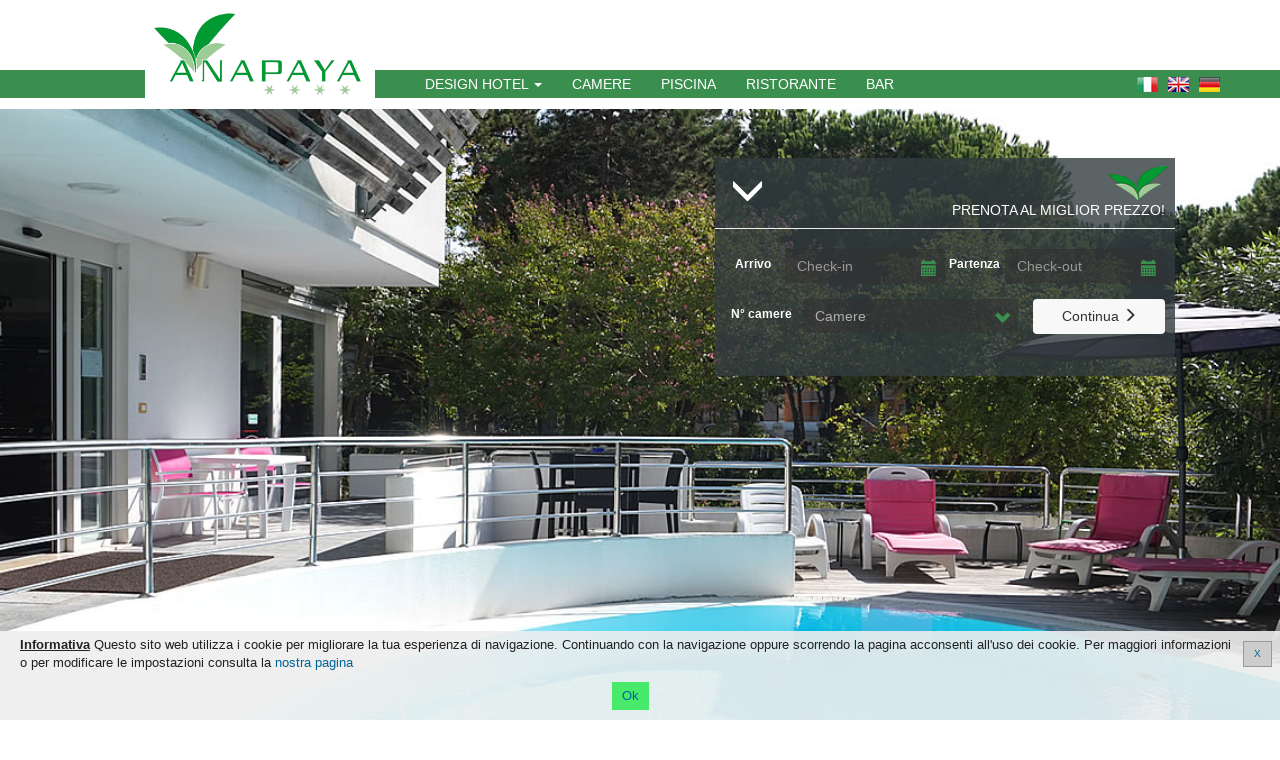

--- FILE ---
content_type: text/html; charset=UTF-8
request_url: https://www.anapaya.it/it/camere-hotel-a-lignano-pineta/camera-family-9
body_size: 5024
content:
<html lang="it">
	<head>
		<title>Camera family hotel Anapaya Lignano</title>
<meta http-equiv="content-type" content="text/html; charset=UTF-8" />

<meta http-equiv="content-language" content="it" />

<meta name="language" content="it" />

<meta name="author" content="Emanuele Fantin" />

<meta name="robots" content="all" />

<meta http-equiv="pragma" content="cache" />

<meta name="description" content="Le nostre camere Family sono accoglienti e dotate di tutti i comfort... Un bel bagno con doccia e asciugacapelli, terrazzo con tavolo e sedie, possibilit&aacute; di" />

<meta http-equiv="content-type" content="text/html; charset=UTF-8" />
<meta http-equiv="content-language" content="it" />
<meta name="language" content="it" />
<meta name="description" content="" />
<meta name="viewport" content="width=device-width, initial-scale=1">
<script type="text/javascript" src="https://www.anapaya.it/assets/web/js/jquery-2.1.1.min.js"></script>
<script type="text/javascript" src="https://www.anapaya.it/assets/web/js/imagesloaded.pkgd.min.js"></script>
<link rel="stylesheet" href="https://www.anapaya.it/assets/web/css/bootstrap.min.css">
<link rel="stylesheet" href="https://www.anapaya.it/assets/web/js/owl/owl.carousel.css">
<link rel="stylesheet" href="https://www.anapaya.it/assets/web/js/owl/owl.theme.css">
<link rel="stylesheet" href="https://www.anapaya.it/assets/web/js/owl/owl.transitions.css">
<link rel="stylesheet" href="https://www.anapaya.it/assets/web/css/jquery.tosrus.all.css" />
<link rel="stylesheet" href="https://www.anapaya.it/assets/web/css/bootstrap-datetimepicker.min.css">
<link rel="stylesheet" href="https://www.anapaya.it/assets/web/css/anapaya.css">

<script type="text/javascript">
<!--
var SITE_URL = "https://www.anapaya.it/";
var base_url = "https://www.anapaya.it/";
var BASE_URL = "https://www.anapaya.it/";
var BASE_URI = "/";
var index_page = "";
var THEME_PATH = "/../application/themes/web/";
var ASSETS_URL = "https://www.anapaya.it/assets/";
var CURRENT_URI = "it/camere-hotel-a-lignano-pineta/camera-family-9";
var CURRENT_LANGUAGE = "it";
// -->
</script>
<link href="https://www.anapaya.it//assets/web/css/hover.css" rel="stylesheet" type="text/css" />
<link href="https://www.anapaya.it//assets/web/css/rooms.css" rel="stylesheet" type="text/css" />
<script type="text/javascript" src="https://cloud.seekda.com/w/w-dynamic-shop/hotel:S000542/91d5f790-0370-0133-71c4-0050568825b4.js"></script>
<script>
  (function(i,s,o,g,r,a,m){i['GoogleAnalyticsObject']=r;i[r]=i[r]||function(){
  (i[r].q=i[r].q||[]).push(arguments)},i[r].l=1*new Date();a=s.createElement(o),
  m=s.getElementsByTagName(o)[0];a.async=1;a.src=g;m.parentNode.insertBefore(a,m)
  })(window,document,'script','//www.google-analytics.com/analytics.js','ga');

  ga('create', 'UA-75894808-1', 'auto');
  ga('require', 'displayfeatures')
  ga('send', 'pageview');

</script>
	</head>
	<body>
		<header>
  <div class="navbk">
    <div class="container">
      <div class="row">
        <nav class="navbar navbar-default">
          <div class="container-fluid">
            <!-- Brand and toggle get grouped for better mobile display -->
            <div class="navbar-header">
              <button type="button" class="navbar-toggle collapsed" data-toggle="collapse" data-target="#bs-example-navbar-collapse-1" aria-expanded="false"> <span class="sr-only">Toggle navigation</span> <span class="icon-bar"></span> <span class="icon-bar"></span> <span class="icon-bar"></span> </button>
              <a class="navbar-brand" href="https://www.anapaya.it/it" title="Hotel Anapaya Lignano"><img src="https://www.anapaya.it/assets/web/images/logo-hotel-anapaya.png" class="img-responsive" alt="Hotel Anapaya Lignano"></a> </div>
            <!-- Collect the nav links, forms, and other content for toggling -->
            <div class="collapse navbar-collapse" id="bs-example-navbar-collapse-1">
              <ul class="nav navbar-nav">
                <li class="dropdown"> <a href="#" class="dropdown-toggle" data-toggle="dropdown" role="button" aria-haspopup="true" aria-expanded="false">Design Hotel <span class="caret"></span></a>
                  <ul class="dropdown-menu">
                    <li><a href="/it/hotel-a-lignano-pineta" title="Hotel Anapaya Lignano Pineta"><span class="glyphicon glyphicon-menu-right"></span> L&acute;Hotel</a></li>
                    <li><a href="/it/listino-prezzi" title="Listino Prezzi dell'hotel"><span class="glyphicon glyphicon-menu-right"></span> Listino Prezzi</a></li>
                    <li><a href="/it/offerte-speciali-dell-hotel" title="Offerte Speciali a Lignano"><span class="glyphicon glyphicon-menu-right"></span> Offerte Speciali</a></li>
                    <li><a href="/it/come-arrivare-a-lignano" title="Come raggiungere Lignano"><span class="glyphicon glyphicon-menu-right"></span> Posizione</a></li>
                    <li><a href="/it/dintorni-di-lignano" title="Dintorni di Lignano Sabbiadoro"><span class="glyphicon glyphicon-menu-right"></span> Dintorni di Lignano</a></li>
                  </ul>
                </li>
                <li><a href="/it/camere-hotel-a-lignano-pineta" title="Scopri tutte le camere">Camere <span class="sr-only">(current)</span></a></li>
                <li><a href="/it/lignano-hotel-con-piscina" title="La nostra piscina">Piscina</a></li>
                <li><a href="/it/ristorante-e-hotel-a-lignano" title="Il ristorante a Lignano Pineta">Ristorante</a></li>
                <li><a href="/it/bar-dell-hotel" title="Il Bar">Bar</a></li>
              </ul>
              <ul class="nav navbar-nav navbar-right">
                <li class="flags fixline">
											<a href="/it/camere-hotel-a-lignano-pineta" title="Italiano"><img src="https://www.anapaya.it/assets/web/images/Italiano.png" class="flag" alt="Italiano"></a>
												<a href="/en/rooms-hotel-in-lignano-pineta" title="English"><img src="https://www.anapaya.it/assets/web/images/English.png" class="flag" alt="English"></a>
												<a href="/de/hotel-zimmer-in-lignano-pineta" title="Deutsch"><img src="https://www.anapaya.it/assets/web/images/Deutsch.png" class="flag" alt="Deutsch"></a>
						                
                
                </li>
              </ul>
            </div>
            <!-- /.navbar-collapse -->
          </div>
          <!-- /.container-fluid -->
        </nav>
      </div>
    </div>
  </div>
  <div class="container hcont">
    <div class="row">
      <div class="col-xs-12 booking-box">
        <div class="booking-task">
          <div class="col-xs-4 hidden-xs"><span class="glyphicon glyphicon-menu-down"></span></div>
          <div class="col-xs-12 col-sm-8 top-scr">
            <h4>Prenota al miglior prezzo!</h4>
          </div>
          <div class="both"></div>
          <hr>
          <div class="bott-scr">
          <form action="/it/booking" method="GET" class="booking_form">
              <input type="hidden" name="skd-language-code" value="it">
            <div class="form-group col-xs-6 col-sm-3 col-md-6 pad0">
              <input type="hidden" class="form_data_arrivo_hidden" name="skd-checkin">
              <label for="form_data_arrivo" class="col-xs-5 col-sm-4 col-md-3 pad0 text-center">Arrivo</label>
              <div class="col-xs-7 col-sm-8 col-md-9 padl5">
                <input type="text" class="form-control bigfield form_data_arrivo" placeholder="Check-in">
              </div>
              <span class="glyphicon glyphicon-calendar"></span> </div>
            <div class="form-group col-xs-6 col-sm-3 col-md-6 pad0">
              <input type="hidden" class="form_data_partenza_hidden" name="skd-checkout">
              <label for="form_data_arrivo" class="col-xs-5 col-sm-4 col-md-3 pad0 text-right">Partenza</label>
              <div class="col-xs-7 col-sm-8 col-md-9 padl5">
                <input type="text" class="form-control bigfield form_data_partenza" placeholder="Check-out">
              </div>
              <span class="glyphicon glyphicon-calendar"></span> </div>
              <div class="secondl">
            <div class="form-group col-xs-6 col-sm-3 col-md-8 pad0">
              <label for="form_data_arrivo" class="col-xs-5 col-sm-6 col-md-3 pad0 text-center">N&deg; camere</label>
              <div class="col-xs-7 col-sm-6 col-md-9 padl5">
                <select class="form-control bigfield" id="" name="skd-total-rooms">
                  <option value="" disabled selected>Camere</option>
                  <option value="1">1</option>
                  <option value="2">2</option>
                  <option value="3">3</option>
                </select>
              </div><span class="glyphicon glyphicon-chevron-down"></span>
            </div>
            <div class="form-group col-xs-6 col-sm-3 col-md-4">
              <button class="btn btn-block sendb" type="submit">Continua <span class="glyphicon glyphicon-menu-right"></span></button>
            </div>
            </div><div class="both"></div>
            </form>
          </div>
        </div>
      </div>
      <div class="both"></div>
    </div>
  </div>
  <div id="bighead" class="owl-carousel">
    <div class="item"><img src="https://www.anapaya.it/assets/web/images/hotel-anapaya-lignano.jpg" alt="Hotel Anapaya Lignano"></div>
    <div class="item"><img src="https://www.anapaya.it/assets/web/images/party-in-hotel.jpg" alt="Party in Hotel a Lignano"></div>
    <div class="item"><img src="https://www.anapaya.it/assets/web/images/-reception-entrata-anapaya.jpg" alt="Reception dell'hotel"></div>
    <div class="item"><img src="https://www.anapaya.it/assets/web/images/bed-and-breakfast-hotel.jpg" alt="Bed and breakfast hotel"></div> 
    <div class="item"><img src="https://www.anapaya.it/assets/web/images/hotel-anapaya-ristorante.jpg" alt="Ristorante hotel Anapaya"></div>
    <div class="item"><img src="https://www.anapaya.it/assets/web/images/hotel-anapaya-piscina.jpg" alt="Piscina hotel Anapaya"></div>
    <div class="item"><img src="https://www.anapaya.it/assets/web/images/bar-in-hotel-lignano-pineta.jpg" alt="Bar della struttura in centro"></div>
    <div class="item"><img src="https://www.anapaya.it/assets/web/images/spiaggia-di-lignano-pineta.jpg" alt="Spiaggi adi Lignano Sabbiadoro"></div>
    <div class="item"><img src="https://www.anapaya.it/assets/web/images/hall-entrata-hotel.jpg" alt="Hall dell'hotel a Lignano"></div>
    <div class="item"><img src="https://www.anapaya.it/assets/web/images/hotel-anapaya-piscina-1.jpg" alt="Piscina dell'hotel"></div>
    <div class="item"><img src="https://www.anapaya.it/assets/web/images/tramonto-laguna-lignano-sabbiadoro.jpg" alt="Tramonto a Lignano in Laguna"></div>
    <div class="item"><img src="https://www.anapaya.it/assets/web/images/camera-hotel-lignano-pineta.jpg" alt="Camera dell'albergo"></div>
    <div class="item"><img src="https://www.anapaya.it/assets/web/images/hotel-ristorante-lignano-pineta.jpg" alt="Sala del ristorante"></div>
  </div>
</header>
		<div class="bamboo-line-w"><img src="https://www.anapaya.it/assets/web/images/bamboo-line.png" class="img-responsive"></div>
<div class="back-inside">
        			  <div class="container rooms">
    <div class="row">
      <h1>Camera Family</h1>
      <section class="col-xs-12 pad0 tosr">
        <div class="col-xs-12 pad0 hvr-icon-pop col-all-h">
                				          <div class="col-xs-10 pad0 col-xs-h"><img src="https://www.anapaya.it/assets/thumb/index.php?src=/uploads/default/attachments/camere/camere_m/9/images/gallery/27/lettocamerafamily.jpg&w=975&h=650&zc=1" class="img-responsive t-img" alt=" "></div>
          <div class="col-xs-2 pad0 col-xs-h vcenter">
            <div id="roomsgall">
                          <div class="item"><a href="https://www.anapaya.it/assets/thumb/index.php?src=/uploads/default/attachments/camere/camere_m/9/images/gallery/27/lettocamerafamily.jpg" title=" "><img src="https://www.anapaya.it/assets/thumb/index.php?src=/uploads/default/attachments/camere/camere_m/9/images/gallery/27/lettocamerafamily.jpg&w=975&h=650&zc=1" class="img-responsive" alt=" "></a></div>
                            <div class="item"><a href="https://www.anapaya.it/assets/thumb/index.php?src=/uploads/default/attachments/camere/camere_m/9/images/gallery/20/bagnocamera4.jpg" title="Bagno camera family"><img src="https://www.anapaya.it/assets/thumb/index.php?src=/uploads/default/attachments/camere/camere_m/9/images/gallery/20/bagnocamera4.jpg&w=975&h=650&zc=1" class="img-responsive" alt="Bagno camera family"></a></div>
                            <div class="item"><a href="https://www.anapaya.it/assets/thumb/index.php?src=/uploads/default/attachments/camere/camere_m/9/images/gallery/28/camerafamilybambini.jpg" title=" "><img src="https://www.anapaya.it/assets/thumb/index.php?src=/uploads/default/attachments/camere/camere_m/9/images/gallery/28/camerafamilybambini.jpg&w=975&h=650&zc=1" class="img-responsive" alt=" "></a></div>
                            <div class="item"><a href="https://www.anapaya.it/assets/thumb/index.php?src=/uploads/default/attachments/camere/camere_m/9/images/gallery/21/bagnocameraaccessori.jpg" title="Accessori in bagno"><img src="https://www.anapaya.it/assets/thumb/index.php?src=/uploads/default/attachments/camere/camere_m/9/images/gallery/21/bagnocameraaccessori.jpg&w=975&h=650&zc=1" class="img-responsive" alt="Accessori in bagno"></a></div>
                            <div class="item"><a href="https://www.anapaya.it/assets/thumb/index.php?src=/uploads/default/attachments/camere/camere_m/9/images/gallery/42/camerasingolagialla.jpg" title=" "><img src="https://www.anapaya.it/assets/thumb/index.php?src=/uploads/default/attachments/camere/camere_m/9/images/gallery/42/camerasingolagialla.jpg&w=975&h=650&zc=1" class="img-responsive" alt=" "></a></div>
                            <div class="item"><a href="https://www.anapaya.it/assets/thumb/index.php?src=/uploads/default/attachments/camere/camere_m/9/images/gallery/50/cameradoppiagialla3.jpg" title=" "><img src="https://www.anapaya.it/assets/thumb/index.php?src=/uploads/default/attachments/camere/camere_m/9/images/gallery/50/cameradoppiagialla3.jpg&w=975&h=650&zc=1" class="img-responsive" alt=" "></a></div>
                            <div class="item"><a href="https://www.anapaya.it/assets/thumb/index.php?src=/uploads/default/attachments/camere/camere_m/9/images/gallery/51/camerasingolagialla3.jpg" title=" "><img src="https://www.anapaya.it/assets/thumb/index.php?src=/uploads/default/attachments/camere/camere_m/9/images/gallery/51/camerasingolagialla3.jpg&w=975&h=650&zc=1" class="img-responsive" alt=" "></a></div>
                            <div class="both"></div>
            </div>
          </div>
                  </div>
        <div class="col-xs-12 padt20 padlr15 bwhite roomdetail">
          <div class="bicon"><img src="https://www.anapaya.it/assets/web/images/icona-letto.png" class="img-responsive" alt="Icona letto"></div>
          <h2 class="twice"><span>Descrizione camera</span></h2>
          <p>Le nostre camere Family sono accoglienti e dotate di tutti i comfort... Un bel bagno con doccia e asciugacapelli, terrazzo con tavolo e sedie, possibilit&aacute; di collegamento internet, telefono diretto, aria condizionata, TV satellitare e minibar.<br />
La camera &egrave; composta da una stanza con letto matrimoniale, collegata ad una camera con letto a una piazza e mezza. Ideale per chi viaggia in tre adulti o in famiglia con due bambini.&nbsp;</p>

<p>NB: La camera non &eacute; adatta per 4 persone adulte.</p>                    <div class="roomservices">
            <h3>Servizi disponibili per la Camera Family</h3>
            <ul class="two-column">
                          <li>Radio Am/Fm</li>
                            <li>Balcone/Terrazza</li>
                            <li>Doccia</li>
                            <li>Televisione</li>
                            <li>Vista giardino</li>
                            <li>Servizio bevande</li>
                            <li>Lettino a sbarre per neonati</li>
                            <li>Asciugacapelli</li>
                            <li>Asciugamani</li>
                            <li>Letto per bambini</li>
                            <li>Aria condizionata</li>
                            <li>Minibar</li>
                            <li>Telefono</li>
                            <li>Camera familiare</li>
                            <li>Connessione internet</li>
                            <li>Cuscino anallergico</li>
                            <li>Tv via satellite e pay tv</li>
                            <li>Camere comunicanti</li>
                          </ul>
          </div>
                    <div class="text-center detailbutt"><a class="btn hvr-sweep-to-top" href="/it/booking" title="Prenota Adesso">Prenota!</a> </div>
          <div class="all-rooms text-right"><a href="/it/camere-hotel-a-lignano-pineta" title="Tutte le camere">Tutte le camere</a> <span class="glyphicon glyphicon-menu-right"></span></div>
        </div>
      </section>
    </div>
  </div>
</div>
<div class="bamboo-line-two-w"><img src="https://www.anapaya.it/assets/web/images/bamboo-line.png" class="img-responsive"></div>
<h3 class="offerstitle">
</h3>
<div class="container hcont">
  <div class="row">
    <div id="offerspack">
				
    </div>
  </div>
</div>		<div class="both"></div>
<footer>
  <div class="footbk">
    <div class="container">
      <div class="row foscr ">
        <div class="backline row-all-h">
          <div class="col-xxs-8 col-xs-9 col-sm-10 col-md-9 col-all-h vcenter pad0"><span class="prenota">Prenota Adesso:</span> <span class="enter"><span class="glyphicon glyphicon-earphone"></span> +39 0431 422116  &nbsp;</span> <span class="mail"><span class="glyphicon glyphicon-envelope"></span> <script type="text/javascript">
	//<![CDATA[
	var l=new Array();
	l[0]='>';l[1]='a';l[2]='/';l[3]='<';l[4]='|116';l[5]='|105';l[6]='|46';l[7]='|97';l[8]='|121';l[9]='|97';l[10]='|112';l[11]='|97';l[12]='|110';l[13]='|97';l[14]='|64';l[15]='|111';l[16]='|102';l[17]='|110';l[18]='|105';l[19]='>';l[20]='"';l[21]='|116';l[22]='|105';l[23]='|46';l[24]='|97';l[25]='|121';l[26]='|97';l[27]='|112';l[28]='|97';l[29]='|110';l[30]='|97';l[31]='|64';l[32]='|111';l[33]='|102';l[34]='|110';l[35]='|105';l[36]=':';l[37]='o';l[38]='t';l[39]='l';l[40]='i';l[41]='a';l[42]='m';l[43]='"';l[44]='=';l[45]='f';l[46]='e';l[47]='r';l[48]='h';l[49]=' ';l[50]='a';l[51]='<';
	for (var i = l.length-1; i >= 0; i=i-1){
	if (l[i].substring(0, 1) == '|') document.write("&#"+unescape(l[i].substring(1))+";");
	else document.write(unescape(l[i]));}
	//]]>
	</script></span> </div>
          <div class="col-xxs-4 col-xs-3 col-sm-2 col-md-3 col-all-h vcenter pad0">
            <div class="btn book pull-right"><a href="/it/booking">Prenota! <span class="glyphicon glyphicon-menu-right"></span></a></div>
          </div>
          <div class="both"></div>
        </div>
      </div>
    </div>
  </div>
  <div class="container">
    <div class="row foscr ">
      <div class="col-xs-12 col-sm-4">
        <div class="col-xs-12 pad0">
          <h4>Location</h4>
          <div class="padd-blk"> <span class="glyphicon glyphicon-map-marker ico-sx"></span>
            <address>
            <div class="pad0 col-xs-6 col-sm-12">
            Hotel Anapaya<br>Arco del libeccio n.40<br>33054 Lignano Sabbiadoro (Ud)<br><br>            </div>
            <div class="pad0 col-xs-6 col-sm-12">
            Tel: +39 0431 422116<br>Fax: +39 0431 420740<br>            E-mail: <script type="text/javascript">
	//<![CDATA[
	var l=new Array();
	l[0]='>';l[1]='a';l[2]='/';l[3]='<';l[4]='|116';l[5]='|105';l[6]='|46';l[7]='|97';l[8]='|121';l[9]='|97';l[10]='|112';l[11]='|97';l[12]='|110';l[13]='|97';l[14]='|64';l[15]='|111';l[16]='|102';l[17]='|110';l[18]='|105';l[19]='>';l[20]='"';l[21]='|116';l[22]='|105';l[23]='|46';l[24]='|97';l[25]='|121';l[26]='|97';l[27]='|112';l[28]='|97';l[29]='|110';l[30]='|97';l[31]='|64';l[32]='|111';l[33]='|102';l[34]='|110';l[35]='|105';l[36]=':';l[37]='o';l[38]='t';l[39]='l';l[40]='i';l[41]='a';l[42]='m';l[43]='"';l[44]='=';l[45]='f';l[46]='e';l[47]='r';l[48]='h';l[49]=' ';l[50]='a';l[51]='<';
	for (var i = l.length-1; i >= 0; i=i-1){
	if (l[i].substring(0, 1) == '|') document.write("&#"+unescape(l[i].substring(1))+";");
	else document.write(unescape(l[i]));}
	//]]>
	</script>            </div>
            </address>
          </div>
        </div>
      </div>
      <div class="col-xs-12 col-sm-4">
        <h4>News</h4>
        <div class="our-stru">
          <div class="col-xs-4 img-stru padir10"><img src="https://www.anapaya.it/assets/web/images/prova-news.jpg" class="img-responsive"></div>
          <div class="col-xs-8 pad0">
            <h3>Apertura hotel Anapaya </h3>
            <p>L'hotel Anapaya aprirà a maggio dopo una lunga sosta invernale, sarà lieto di avervi come ospiti per la nuova stagione.</p>
          </div>
          <div class="both"></div>
          <div> </div>
        </div>
      </div>
      <div class="col-xs-12 col-sm-4 padlr10 hidden-xs">
        <h4>Partners</h4>
        <div class="our-stru">
          <div class="col-xs-5 img-stru padir10"><a href="http://www.hotel-panther.at" target="_blank" rel="nofollow"><img src="https://www.anapaya.it/assets/web/images/hotel-panther.png" class="img-responsive" alt="Hotel Panther Austria"></a></div>
          <div class="col-xs-7 pad0">
            <p><strong>Hotel Panther:</strong> Hotel a 4 stelle situato in Austria nel centro di Saalbach vicino alle piste di sci.</p></p>
          </div>
          <div class="both"></div>
        </div>
      </div>
      <div class="both"></div>
      <hr class="fline">
      <div class="col-xs-12 copy">&copy;  Hotel Anapaya - <a href="/it/privacy-policy" title="Privacy Policy">Privacy Policy</a> - <a href="#" title="Disclaimer">Disclaimer</a> - Pi.02275810303</div>
    </div>
  </div>
</footer>		<script src="https://www.anapaya.it/assets/web/js/bootstrap.min.js"></script>
		<script src="https://www.anapaya.it/assets/web/js/jquery.tosrus.min.all.js"></script>
		<script src="https://www.anapaya.it/assets/web/js/owl/owl.carousel.js"></script>
		<script src="https://www.anapaya.it/assets/web/js/moment.js"></script>
		<script src="https://www.anapaya.it/assets/web/js/bootstrap-datetimepicker.min.js"></script>
		<script src="https://www.anapaya.it/assets/web/js/anapaya.js"></script>
		<script src="https://www.anapaya.it/assets/web/js/cookiesenb.min.js"></script>

		<script type="text/javascript" src="/assets/web/js/rooms-details.js"></script>
	</body>
</html>

--- FILE ---
content_type: text/css; charset=utf-8
request_url: https://www.anapaya.it/assets/web/css/anapaya.css
body_size: 4958
content:
@import url(https://fonts.googleapis.com/css?family=Indie+Flower);
@font-face {
 font-family: 'Avenir Next Pro Demi';
 src: url('../fonts/carattere-avenir-demi.woff2') format('woff2'); /* Super Modern Browsers */
}
@font-face {
 font-family: 'Avenir Next Pro';
 src: url('../fonts/carattere-avenir.woff') format('woff'); /* Super Modern Browsers */
}
/* html global */
.alright {
	text-align:right;
}
.alleft {
	text-align:left;
}
.fleft {
	float:left
}
.fright {
	float:right
}
.fontw {
	color:#FFF
}
.fontbk {
	color:#000
}
.bold {
	font-weight:bold
}
.italic {
	font-style:italic;
}
.alcenter {
	text-align:center;
}
.bwhite {
	background-color:#FFF
}
.cred {
	color:#E60000;
}
.imgc {
	margin:0px auto;
}
.cblue {
	color:#03C;
}
.cfred {
	color:#F00;
}
.lnk-red {
	color:#BA2C01;
}
.lnk-red:hover {
	color:#9C2401;
}
.lnk-redu {
	color:#BA2C01;
	text-decoration:underline
}
.lnk-redu:hover {
	color:#9C2401;
	text-decoration:none
}
.underline {
	text-decoration:underline;
}
.underline:hover {
	text-decoration:none;
}
.textr {
	text-align:right !important;
}
.font10 {
	font-size:10px
}
.font11 {
	font-size:11px
}
.font12 {
	font-size:12px
}
.font13 {
	font-size:13px
}
.font14 {
	font-size:14px
}
.font15 {
	font-size:15px
}
.font16 {
	font-size:16px
}
.font17 {
	font-size:17px
}
.font18 {
	font-size:18px
}
.font24 {
	font-size:24px;
}
.font22 {
	font-size:22px;
}
.font20 {
	font-size:20px;
}
.font26 {
	font-size:26px;
}
.trebuchet {
	font-family: "Trebuchet MS", Arial, Helvetica, sans-serif;
}
.verdana {
	font-family: Verdana, Geneva;
}
.arial {
	font-family: Verdana, Geneva;
}
.ftahoma {
	font-family:Tahoma, Geneva, sans-serif;
}
.mar0 {
	margin:0px !important;
}
.mart20 {
	margin-top:20px
}
.marb20 {
	margin-bottom:20px
}
.mart25 {
	margin-top:25px
}
.marb25 {
	margin-bottom:25px
}
.mart10 {
	margin-top:10px
}
.mart0 {
	margin-top:0px
}
.mart5 {
	margin-top:5px
}
.pad0 {
	padding:0px !important;
}
.pad10 {
	padding:10px;
}
.pad2 {
	padding:2px !important;
}
.padl5 {
	padding-left:5px !important;
}
.padl20 {
	padding-left:20px;
}
.padlr15 {
	padding:0px 15px;
}
.padt15 {
	padding-top:15px;
}
.padt20 {
	padding-top:20px;
}
.padlr10 {
	padding:0px 10px;
}
.padl10 {
	padding-left:10px;
}
.padr10 {
	padding-right:10px;
}
.padt5 {
	padding-top:5px;
}
.padb10 {
	padding-bottom:10px;
}
.padb5 {
	padding-bottom:5px;
}
.padb20 {
	padding-bottom:20px;
}
.padt10 {
	padding-top:10px;
}
.padlr5 {
	padding:0px 5px;
}
.padr5 {
	padding-right:5px;
}
.padir5 {
	padding:0px 5px 0px 0px;
}
.padir10 {
	padding:0px 10px 0px 0px;
}
.padit5 {
	padding:5px 0px 0px 0px;
}
.padit10 {
	padding:10px 0px 0px 0px;
}
.padil5 {
	padding:0px 0px 0px 5px;
}
.padil10 {
	padding:0px 0px 0px 10px;
}
.strike {
	text-decoration:line-through;
}
.both {
	clear:both
}
/* columns fix of same height*/
.vcenter {
	vertical-align:middle;
}
.vtop {
	vertical-align:top;
}
.vbottom {
	vertical-align:bottom;
}
/* fix vertical align center*/
	.row-all-h {
	display: table;
	width: 100%;
	/*fix overflow*/
	table-layout:fixed;
}
.col-all-h {
	display: table-cell;
	float: none !important;
}
/*bootstrap xxs*/
@media (max-width: 480px) {
 .col-xxs-1, .col-xxs-2, .col-xxs-3, .col-xxs-4, .col-xxs-5, .col-xxs-6, .col-xxs-7, .col-xxs-8, .col-xxs-9, .col-xxs-10, .col-xxs-11, .col-xxs-12 {
 position: relative;
 min-height: 1px;
 padding-left: 15px;
 padding-right: 15px;
}
 .col-xxs-1, .col-xxs-2, .col-xxs-3, .col-xxs-4, .col-xxs-5, .col-xxs-6, .col-xxs-7, .col-xxs-8, .col-xxs-9, .col-xxs-10, .col-xxs-11 {
 float: left;
}
 .col-xxs-1 {
 width: 8.333333333333332%;
}
 .col-xxs-2 {
 width: 16.666666666666664%;
}
 .col-xxs-3 {
 width: 25%;
}
 .col-xxs-4 {
 width: 33.33333333333333%;
}
 .col-xxs-5 {
 width: 41.66666666666667%;
}
 .col-xxs-6 {
 width: 50%;
}
 .col-xxs-7 {
 width: 58.333333333333336%;
}
 .col-xxs-8 {
 width: 66.66666666666666%;
}
 .col-xxs-9 {
 width: 75%;
}
 .col-xxs-10 {
 width: 83.33333333333334%;
}
 .col-xxs-11 {
 width: 91.66666666666666%;
}
 .col-xxs-12 {
 width: 100%;
}
.col-xxs-offset-11{margin-left:91.66666667%}.col-xxs-offset-10{margin-left:83.33333333%}.col-xxs-offset-9{margin-left:75%}.col-xxs-offset-8{margin-left:66.66666667%}.col-xxs-offset-7{margin-left:58.33333333%}.col-xxs-offset-6{margin-left:50%}.col-xxs-offset-5{margin-left:41.66666667%}.col-xxs-offset-4{margin-left:33.33333333%}.col-xxs-offset-3{margin-left:25%}.col-xxs-offset-2{margin-left:16.66666667%}.col-xxs-offset-1{margin-left:8.33333333%}.col-xxs-offset-0{margin-left:0}
}
@media (max-width: 480px) {
 .visible-xxs {
 display: block !important;
}
 tr.visible-xxs {
 display: table-row !important;
}
 th.visible-xxs, td.visible-xxs {
 display: table-cell !important;
}
 .hidden-xxs {
 display: none !important;
}
.cd-top {
 height: 34px;
 width: 38px;
 bottom: 15px;
 right: 8px;
 padding:9px 0px 0px;
}
 .row-xxs-h {
 display: table;
 width: 100%;
	/*fix overflow*/
	table-layout:fixed;
}
.col-xxs-h {
 display: table-cell;
 float: none !important;
}
}
@media (min-width: 480px) and (max-width: 768px) {
 .visible-xxs.visible-sm {
 display: block !important;
}
 tr.visible-xxs.visible-sm {
 display: table-row !important;
}
 th.visible-xxs.visible-sm, td.visible-xxs.visible-sm {
 display: table-cell !important;
}
}
@media (min-width: 481px) {
 .row-xs-h {
 display: table;
 width: 100%;
	/*fix overflow*/
	table-layout:fixed;
}
.col-xs-h {
 display: table-cell;
 float: none !important;
}
}
@media (min-width: 768px) {
 .col-sm-h {
 display: table-cell;
 float: none !important;
}
.row-sm-h {
 display: table;
 width: 100%;
 table-layout:fixed;
}
}
@media (min-width: 992px) {
 .col-md-h {
 display: table-cell;
 float: none !important;
}
}
@media (min-width: 1200px) {
 .col-lg-h {
 display: table-cell;
 float: none !important;
}
}
/*home*/
.greenline {
	background-color:#CCC;
	height:2px;
	width:100%;
	margin-bottom: 35px;
}
.h-description p {
	font-size:16px
}
.h-info {
	margin:20px 0px 0px;
}
.h-description {
	padding:0px;
	font-family: Arial, Helvetica, sans-serif;
}
.h-description h1 span {
	font-size:50px;
	color:#999;
}
.h-services {
	background-color:#E9E9E9;
	padding:10px;
	margin-top:20px;
}
.h-services .col-xs-3 {
	padding:0px 18px;
}
.h-services .line {
	background: transparent url('../images/border-line.png') 100% 15px no-repeat;
}
.h-foto {
	padding:0px;
}
/*all pages*/

.footbk {
	background: #3A8F4E;
	margin: 40px 0px 20px;

}
.navbk {
	background: url(../images/back-green-line.png) repeat-x;
	background-position:0px 70px;
	border-radius: 0px;
}
.bamboo-line{
	margin-bottom: -70px;
	margin-top: 25px;
}
.bamboo-line-w{
	margin-top: 25px;
}
.bamboo-line-two{
	-moz-transform: scaleX(-1);
	-webkit-transform: scaleX(-1);
	-o-transform: scaleX(-1);
	transform: scaleX(-1);
	-ms-filter: fliph; /*IE*/
	filter: fliph;
	margin-top: -45px;
	margin-bottom: 15px;
}
.bamboo-line-two-w{
	-moz-transform: scaleX(-1);
	-webkit-transform: scaleX(-1);
	-o-transform: scaleX(-1);
	transform: scaleX(-1);
	-ms-filter: fliph; /*IE*/
	filter: fliph;
	margin-bottom: 15px;
	margin-top: -20px;
}
.two-column {
    -moz-column-gap: 30px;
    -webkit-column-count: 2;
    column-count: 2;
    -webkit-column-gap: 30px;
    -moz-column-gap: 30px;
    column-gap: 30px;
}
/*surroundings*/
/*pool*/
	.back-inside-wh {
	background: url(../images/back-bw-logo.png) no-repeat top right;
}
.surr{
	padding:0px 0px 0px;
}
.loc-title{
	background-color:#CCC;
	text-align: center;
	padding: 5px 0px;
		font-family:'Avenir Next Pro Demi';

}
.loc-title h2{
font-size: 40px;
}
.loc-title .glyphicon{
	font-size:30px;
	color: #525252;
}
.surr section{
	border:1px solid #999;
	border-top:none;
	background:rgb(255,255,255);
    background: transparent\9;
    background:rgba(255,255,255,0.8);
    filter:progid:DXImageTransform.Microsoft.gradient(startColorstr=#ccffffff,endColorstr=#ccffffff);
    zoom: 1;
		border-bottom-left-radius: 8px;
	border-bottom-right-radius: 8px;
	font-family:'Avenir Next Pro Demi';
	margin-bottom:40px;

}
.surr h1 {
	text-transform:uppercase;
	font-family:'Avenir Next Pro';
	color:#333;
	font-size:50px;
	margin-bottom:50px;
}
.surr h2{
	color:#383739;
	text-align: center;
	text-transform: uppercase;
}
.surr .b-img {
	border-bottom-left-radius: 8px;
}
.surr .left {
	padding-top:30px
}

.surr .bicon img{
	margin:0px auto;
	width:40%
}
.surr .desc{
	margin-top:10px;
}
/*pool*/
	.back-inside-wh {
	background: url(../images/back-bw-logo.png) no-repeat top right;
}
.pool{
	padding:0px 15px 0px;
}
.pool section{
	border:1px solid #999;
	background:rgb(255,255,255);
    background: transparent\9;
    background:rgba(255,255,255,0.8);
    filter:progid:DXImageTransform.Microsoft.gradient(startColorstr=#ccffffff,endColorstr=#ccffffff);
    zoom: 1;
	border-radius: 8px;
	font-family:'Avenir Next Pro Demi';
	margin-bottom:40px;

}
.pool h1 {
	text-transform:uppercase;
	font-family:'Avenir Next Pro';
	color:#333;
	font-size:78px;
	margin-bottom:50px;
}
.pool h2{
	color:#383739;
	text-align: center;
	text-transform: uppercase;
}
.pool .b-img {
	border-top-left-radius: 8px;
	border-bottom-left-radius: 8px;
}
.pool .left {
	padding-top:30px
}
#gallsection{
	margin-top:60px;
}
#gallsection .item{
	margin:2px;
}
.pool .bicon img{
	margin:0px auto;
	width:15%
}
.bk-section{
	background: #000 url("../images/back-bar.jpg") no-repeat center center;
	width: 100%;
	-webkit-background-size: cover;
	-moz-background-size: cover;
	-o-background-size: cover;
	background-size: cover;
	overflow: hidden;
	margin: 25px 0px 0px;
	padding: 70px 0px 60px;
}
/*Thumbs galery*/
.relax-scr{
	font-size:98px;
	padding:0px;
	text-transform:uppercase;
	color: #CCC;
	text-align:right;
	margin-bottom:/*30px*/50px;
	line-height:/*110px;*/90px;
}
.relax-scr .big{
	font-size:210px;
	line-height:/*150px*/80px
}
.relax-scr .little-big{
	font-size:145px;
	line-height:110px;
}
.bamboo{
	background: #000 url("../images/bamboo-prova.jpg") no-repeat center center fixed;
	width: 100%;
	-webkit-background-size: cover;
	-moz-background-size: cover;
	-o-background-size: cover;
	background-size: cover;
	overflow: hidden;
	border-bottom:1px solid #CCC;
}
.da-thumbs{
	padding-bottom:60px;
}
.da-thumbs .item {
	background: #fff;
	padding: 1px 0px 0px 1px;
	position: relative;
	box-shadow: 0 1px 3px rgba(0,0,0,0.1);
}

.da-thumbs .item a,
.da-thumbs .item a img {
	display: block;
	position: relative;
}
.da-thumbs .item a {
	overflow: hidden;
}
.da-thumbs .item a div {
	text-align:right;
	position: absolute;
	/*background:rgb(58,143,78);
    background: transparent\9;
    background:rgba(58,143,78,0.6);*/
	background:rgb(255,248,44);
    background: transparent\9;
    background:rgba(255,248,44,0.6);
	width: 100%;
	height: 100%;
}
.da-thumbs .item a div span{
	font-size:36px;
	/*color:#FFF;*/
	color:#333;
	padding:0px 18px 0px 0px
}

/*gallery*/
#bighead {
	border-bottom:2px solid #7E7E7E;
}
#bighead .item img {
	display: block;
	width: 100%;
	height: auto;
}
.offerstitle{
	margin-top:0px;
	padding:10px 10px;
	font-size:22px;
	text-align:center;
	font-family:Arial, Helvetica, sans-serif;
}
#offerspack {
	background: rgba(255, 255, 255, 1);
	background: rgb(255, 255, 255);
	/*background: linear-gradient(-180deg, rgba(255, 255, 255,0.0) 0%, #FFF 15%);*/
	padding-top:5px;
	padding-bottom:10px;
	margin: 0px 0px 0px;
}
#offerspack .desc {
}
#offerspack img {
	border-top-left-radius:8px;
	border-top-right-radius:8px;
}
#offerspack .item {
	margin: 5px 8px 10px;
	border: 1px solid;
	border-color:#B7B7B7;
	border-radius:8px;
	-webkit-box-shadow: 5px 5px 10px 0px rgba(50, 50, 50, 0.67);
	-moz-box-shadow:    5px 5px 10px 0px rgba(50, 50, 50, 0.67);
	box-shadow:         5px 5px 10px 0px rgba(50, 50, 50, 0.67);
}
.greenb {
	padding: 0 25px;
	line-height: 33px;
	background-color: #3A8F4E;
	margin-bottom: 8px;
	margin-top:8px;
	color: #FFF;
}
.greenb a{
	color: #FFF;
}
#offerspack .inside {
	padding:0px 10px 10px;
}
#offerspack .inside h3 a{
	color:#333;
}
.collapseinside {
	height: 90px;
	overflow: hidden;
}
.collapsebut {
	font-size:28px;
	margin-top:5px;
	color:#666;
	cursor:pointer
}
.collapsebut .scr {
	color:#999;
	font-size:16px;
	position:absolute;
	text-transform:uppercase;
	line-height:30px;
	padding-left:10px;
}
.collapsebut .cl {
	visibility:hidden;
}
#offerspack .item img {
	display: block;
	width: 100%;
	height: auto;
}
.pack {
	margin-top:5px;
	font-size:23px;
	color:#E1E1E1;
	text-transform:uppercase;
	line-height:30px;
}
#offerspack .item h3 {
	margin: 0px 0px 5px;
	font-size:17px;
}
/*footer*/
.backline {
	background:#3A8F4E;
	color:#FFF;
	padding:5px 20px;
	font-size: 30px;
	font-family: 'Indie Flower', cursive;
}
.backline .prenota {
	font-size:22px
}
.backline a {
	color:#FFF;
}
.backline .glyphicon-earphone, .backline .glyphicon-envelope {
	font-size:26px
}
.backline .book {
	font-family:"Helvetica Neue", Helvetica, Arial, sans-serif;
	padding: 0 25px;
	line-height: 33px;
	background-color: #F8F8F8;
}
.backline .book a{
		color: #666;

}
footer h4 {
	text-transform:uppercase;
	color:#999;
	font-weight:bold;
	border-bottom: 1px solid #D8D8D8;
	padding-bottom: 6px;
	margin-bottom: 15px;
}
footer h3 {
	text-transform:uppercase;
	color:#3A8F4E;
	font-size:16px;
	margin:0px 0px 5px;
}
footer .copy {
	padding-bottom:5px;
}
.fline {
	margin:5px 0px 10px;
	border-top: 1px solid #CCC;
}
.padd-blk {
	padding-left: 45px;
	position: relative;
}
.ico-sx {
	position: absolute;
	left: -10px;
	top: 0px;
	font-size:50px;
	color:#999;
}
/*menu*/
.navbar-default {
	background-color: #3A8F4E;
	border: none;
}
.navbar {
	border-radius: 0px;
	margin-bottom: 10px;
	margin-top: 70px;
	min-height:inherit;
}
.navbar-default .navbar-collapse, .navbar-default .navbar-form {
	border-color: none;
	padding-left:250px
}
.navbar>.container-fluid .navbar-brand {
	width:260px;
	margin-top:-75px;
	background-color:#FFF;
}
.navbar-default .navbar-nav>li>a {
	color:#FFF;
	text-transform:uppercase;
}
.navbar-nav>li>a {
	padding-top: 4px;
	padding-bottom: 4px;
}
.navbar-nav .glyphicon-menu-right{
	font-size:11px;
	font-weight:bold;
}
.flags a{
	float:left;
}
.flag .last{
	padding-right:0px !important;
}
/*transition sections*/

/*booking*/
.booking-box{
	padding:0px;
}
.booking-task {
	background:rgb(50,61,63);
	background: transparent\9;
	background:rgba(50, 61, 63, 0.8);
 filter:progid:DXImageTransform.Microsoft.gradient(startColorstr=#cc323D3F, endColorstr=#cc323D3F);
	zoom: 1;
	padding:5px 0px;
	color:#FFF;
	position: absolute;
	z-index: 100;
	top: 50px;
	right: 0px;
	width: 460px;
}
.booking-task label {
	font-size:12px;
	line-height:30px;
}
.booking-task h4 {
	text-align:right;
	text-transform:uppercase;
	font-size:14px;
}
.form-group .glyphicon-calendar {
	position: absolute;
	top: 10px;
	right: 8px;
	font-size: 16px;
	color:#3A8F4E;
}
.form-group .glyphicon-chevron-down {
	position: absolute;
	top: 10px;
	right: 8px;
	font-size: 16px;
	color:#3A8F4E;
}
.sendb {
	padding: 0 25px;
	line-height: 33px;
	background-color: #F8F8F8;
	margin-bottom: 8px;
	color: #333;
}
.booking-task .glyphicon-menu-down {
	font-size:35px;
	padding-top:5px;
}
.booking-task hr {
	margin-top:0px;
}
.top-scr {
	padding-top:30px;
	background:url(../images/logo-design.png) no-repeat right top;
	padding-right: 10px;
}
.bott-scr {
	padding:0px 10px;
}
.bigfield {
	appearance: none;
  -moz-appearance: none;
  -webkit-appearance: none;
	border: none;
	border-radius:0px;
	background:rgb(51,51,51);
	background: transparent\9;
	background:rgba(51, 51, 51, 0.6);
 filter:progid:DXImageTransform.Microsoft.gradient(startColorstr=#99333333, endColorstr=#99333333);
	zoom: 1;
	color:#AEAEAE;
}
.bigfield option {
	background: rgba(0, 0, 0, 0.6);
	padding: 0px;
	color:#fff;
	text-shadow:0 1px 0 rgba(0, 0, 0, 0.4);
}

/*Cookie*/
.ce-banner {
	position: fixed;
	z-index:10020;
	bottom: 0;
	left: 0;
	right: 0;
	background-color: rgba(238, 238, 238, 0.9);
	background: rgba(238, 238, 238, 0.9);
	padding: 5px 40px 0px 20px;
	color: #232323;
	font-size:13px;
	font-family: "Helvetica Neue", Helvetica, Arial, sans-serif;
}
.ce-banner a{
	color: #069;
}
.ce-accept, .ce-dismiss, .ce-disable {
	background-color: #333;
	color: #fff;
	text-decoration: none;
	padding: 5px 10px;
	display: inline-block;
	margin: 0 .5em;
}
.ce-disable {
	background-color: #aaa;
}
.ce-accept:hover, .ce-dismiss:hover, .ce-disable:hover {
	background-color: #666;
	color: white;
}
.ce-accept {
	background-color: #48ea6b;
	color: #111;
}
.ce-dismiss {
	position: absolute;
	font-size: .8em;
	border:1px solid #999;
	right: 3px;
	top: 1em;
	background-color: #ccc;
	color: #333;
}
.ce-banner b {
	text-decoration:underline;
}

@media (max-width: 767px) {
	/*menu*/
	.navbar {
	margin-bottom: 0px;
	margin-top: 45px;
}
.navbar-nav{
	margin:0px -15px;
}
.navbar-default .navbar-collapse, .navbar-default .navbar-form {
    border-color: #FFF;
    padding:inherit;
}
.navbar>.container-fluid .navbar-brand {
    margin-top: -55px;
}
.navbar-default .navbar-toggle .icon-bar {
    background-color: #FFF;
}
.navbar-default .navbar-toggle:hover .icon-bar, .navbar-default .navbar-toggle:focus .icon-bar {
    background-color: #4d4d4d;
}
.nav>li {
    margin: 0px;
	font-size:16px;
    border-bottom: 1px solid #CCC;
}
.nav .fixline {
    border-bottom: 0px;
}
.navbar-nav>li>a {
    padding: 15px 15px;
	font-family:'Avenir Next Pro';
}
/*booking task*/
.sendb {
	line-height: 30px;
	padding:0px 15px;}

.secondl{
	clear:both;
	padding-top:8px;
}
/*green bar*/
.backline {
    background: #3A8F4E;
    color: #FFF;
    padding: 5px 15px;
    font-size: 30px;
}
.backline .mail{
	display:none;
}
.backline .glyphicon-earphone, .backline .glyphicon-envelope {
}
.backline .enter{
	display:inherit}	

/*homepage*/
.relax-scr {
    font-size: 60px;
    margin-bottom: /*30px*/30px;
    line-height: /*110px;*/60px;
}
.relax-scr .big {
    font-size: 100px;
    line-height: /*150px*/50px;
}
.relax-scr .little-big {
    font-size: 92px;
    line-height: 70px;
}
.da-thumbs {
    padding-bottom: 50px;
}
.h-description h1{
	padding:0px 15px;
}
.h-description p{
	padding:0px 15px;
}

}
@media (min-width: 768px) and (max-width: 991px) {
	
.navbk {
    background: none;
}
.navbar-nav>li>a {
    padding: 10px 15px;
	font-family:'Avenir Next Pro';
}

	.flags a{
	float:left;
	padding: 10px 7px !important;
}

	.navbar {
		margin-bottom:10px;
	margin-top: 45px;
}
	.nav .fixline {
		position:absolute;
		top:-40px;
		right:0px;
		    text-align: inherit;
    width: auto;
}
.navbar-default .navbar-collapse, .navbar-default .navbar-form {
    padding-left:200px;
}	
.navbar>.container-fluid .navbar-brand {
    margin-top: -52px;
	width:230px;
	background:none;
}


/*homepage*/

.relax-scr .big {
    font-size: 150px;
    line-height: /*150px*/80px;
}
.h-description h1{
	margin:0px 15px;
}
.h-description p{
	padding:0px 15px;
}


/*green b*/
.backline {
    font-size: 24px;
}
.backline .book {

    padding: 0px 18px;
}
}
@media (max-width: 991px) {
	/*booking task*/
	.booking-box{
	border-bottom:1px solid #FFF;
}
.booking-task {
    background: rgb(50,61,63);
    background: transparent\9;
    background: rgba(50, 61, 63, 0.8);
    filter: progid:DXImageTransform.Microsoft.gradient(startColorstr=#cc323D3F, endColorstr=#cc323D3F);
    zoom: 1;
    padding: 5px 0px 5px;
    color: #FFF;
    position: relative;
    top: auto;
	width:100%;
    right: auto;
}
.bigfield {
	padding-left:5px;
}
.booking-task label {
	text-align:right;
}
.bott-scr .form-group{
	margin:0px;
}
.booking-task hr {
    margin:0px 0px 10px;
	border-top-color:#868686;
}
.sendb {
	margin:0px 0px 5px;
}
.top-scr {
    padding-top: 0px;
    padding-right: 85px;
}
.booking-task .glyphicon-menu-down {
    font-size: 25px;
    padding-top: 5px;
}
/*menu*/
.flags{
	margin:0px auto !important;
	text-align:center;
	width:155px;
}
.flags a{
	display:inline !important;
}

/*homepage*/
.h-foto img{
	margin:0px auto;
	
}
.h-foto{
	padding-top:20px;
}
}
@media (min-width: 992px) {
 .col-md-h {
 display: table-cell;
 float: none !important;
}
.flags{
	position:absolute;
	margin-right:-15px;
}
.flags a{
	padding:4px 5px !important;
}
}
@media (min-width: 1200px) {
 .col-lg-h {
 display: table-cell;
 float: none !important;
}
/*menu*/
.navbar>.container-fluid .navbar-brand {
    margin-left: 60px;
}
.navbar-default .navbar-collapse, .navbar-default .navbar-form {
	padding-left:340px
}

.booking-task {
    right: 50px;
}
/*green b*/
.backline {
    font-size: 36px;
}
/*offers*/
.pack {
    margin-top: 15px;
    font-size: 30px;
}
#offerspack .item h3 {
    margin: 0px 0px 5px;
	font-size:24px;
}
.collapseinside {
    height: 105px;
}
}
@media (max-width: 480px) {
.navbar>.container-fluid .navbar-brand {
	width:210px;
    margin-top: -35px;
	background:none;
}
.navbar {
    margin-bottom: 0px;
    margin-top: 30px;
}
.top-scr {
    padding-left: 0px;
}
/*global*/
footer .copy {
	font-size:12px;
}
#offerspack .item h3 {
    margin: 0px 0px 5px;
    font-size: 16px;
	overflow:hidden;
}
/*booking task*/
.top-scr h4{
	font-size:13px;
}
.bott-scr {
    padding: 0px 7px;
}
.bigfield {
	padding:6px 5px;
	font-size:11px;
	margin-right:10px;
}
.booking-task label {
    font-size: 11px;
}
.form-group .glyphicon-calendar {
    right: 5px;
}
/*green bar*/
.footbk {
    margin: 15px 0px 20px;
}
.backline .book {
    padding: 0px 12px;
    line-height: 33px;
}
.backline .prenota {
    font-size: 18px;
}
.backline .enter {
	font-size:20px;
}
.padd-blk {
	font-size:12px;
}
/*homepage*/
.relax-scr .big {
    font-size: 70px;
    line-height: /*150px*/0px;
}
.da-thumbs {
    padding-right: 0px;
	padding-bottom:40px;
}
.relax-scr .little-big {
    font-size: 85px;

}
.relax-scr {
    line-height: /*110px;*/55px;
}
.h-description h1 {
	margin-top:0px;
}
}


--- FILE ---
content_type: text/css; charset=utf-8
request_url: https://www.anapaya.it//assets/web/css/rooms.css
body_size: 1053
content:
/*rooms*/
	.back-inside {
background: #454E4F url(../images/back-bw-logo.png) no-repeat top right;
	margin-top:20px;
	border-top: 2px solid #999;
	border-bottom: 2px solid #999;
	margin-bottom: 50px;
}
.rooms{
	padding:10px 15px 50px;
}
.rooms section{
			background: url(../images/back-rooms-bg.png);
	border-radius: 8px;
	font-family:'Avenir Next Pro Demi';
	margin-bottom:40px;

}
.hvr-icon-pop{
	z-index: 950;
	vertical-align: top;

}
.pop-circle{
	font-size:26px;
}
.hvr-sweep-to-top{
	background-color:#999;
	padding:8px 20px;
	color: #FFF;
	text-transform:uppercase;
	font-weight:bold;
	font-family:'Avenir Next Pro';}
.rooms h1 {
	text-transform:uppercase;
	font-family:'Avenir Next Pro';
	color:#FFF;
	font-size:60px;
	margin-bottom:50px;
}
.rooms h2{
	color:#383739;
	text-align: center;
	text-transform: uppercase;
	overflow:hidden;
}
.rooms h2 a{
	color:#383739;
}
.rooms .b-img {
	border-top-left-radius: 8px;
	border-bottom-left-radius: 8px;
}
.rooms .t-img {
	border-top-left-radius: 8px;
}
.rooms .left {
	padding-top:30px
}
.rooms .button{
	padding-top:20px;
}
.rooms .bicon img{
	margin:0px auto;
	width:10%
}
.rooms .detailbutt{
	padding:0px 0px 30px;
}
#roomsgall .item{
	margin: 2px 0px 0px 2px;
	padding:0px;
	float:left;
}
#roomsgall {
	margin: 30px 0px 20px;

}
.roomservices li{
	    display: list-item;
    text-align: -webkit-match-parent;
}
.roomservices{
	margin: 30px 0px 30px;

}
.two-column {
	padding-left:25px;
    -moz-column-gap: 30px;
    -webkit-column-count: 2;
    column-count: 2;
    -webkit-column-gap: 30px;
    -moz-column-gap: 30px;
    column-gap: 30px;
}
.all-rooms{
	background: url(../images/back-rooms-bg.png);
	color:#999;
	font-size:46px;
	    font-family: 'Avenir Next Pro';
		text-transform:uppercase;
		margin:0px -15px;
	border-bottom-right-radius: 8px;
	border-bottom-left-radius: 8px;
	padding:10px 10px
	
}
.rooms .bwhite{
		border-bottom-right-radius: 8px;
	border-bottom-left-radius: 8px;
}
.all-rooms a{	color:#999;}

@media (min-width: 768px) and (max-width: 991px) {
.bamboo-line {
    margin-bottom: -50px;
    margin-top: 25px;
}
.bamboo-line-two {
    margin-top: -25px;
    margin-bottom: 30px;
}
.rooms h1 {
    font-size: 48px;
	padding:0px 10px
}
.rooms .bicon img {
    margin: 0px auto;
    width: 20%;
}
.rooms .roomdetail .bicon img {
    margin: 0px auto 20px;
    width: 13%;
}
.rooms .left {
    padding-top: 10px;
}
.rooms h2 {
	margin-top:10px;
}
.rooms .desc {
	font-size:12px;
}
.rooms .button{
	padding-top:10px;
}
}
@media (max-width: 767px) {
.bk-section {
    padding: 40px 0px 20px;
}
.rooms {
    padding: 10px 15px 30px;
}
.rooms .b-img {
    border-top-left-radius: 0px;
    border-bottom-left-radius: 0px;
}
.rooms .bicon img {
    margin: 0px auto;
    width: 18%;
}
.rooms section {
    border-radius: 0px;
}
.rooms .button {
    padding: 10px 0px 20px;
}
.rooms .t-img {
    border-top-left-radius: 0px;
}
.all-rooms {
    font-size: 40px;
}
.bamboo-line {
    margin-bottom: -38px;
    margin-top: 25px;
}
.bamboo-line-two {
    margin-top: -25px;
    margin-bottom: 30px;
}
.rooms h1 {
    font-size: 36px;
		padding:0px 15px;

}
}
@media (max-width: 480px) {
.bamboo-line {
    margin-bottom: -38px;
    margin-top: 25px;
}
.bamboo-line-two {
    margin-top: -15px;
    margin-bottom: 25px;
}

.rooms h1 {
    font-size: 34px;
	padding:0px 10px;
	margin-bottom:30px;
}
.rooms h2 {
	font-size:24px;
	margin-top:10px;
}

.rooms .bicon img {
    margin: 0px auto;
    width: 20%;
}
.roomservices {
    margin: 20px 0px 20px;
}
.all-rooms {
    font-size: 28px;
}
.two-column {
    padding-left: 25px;
    -moz-column-gap: 0px;
    -webkit-column-count: 1;
    column-count: 1;
    -webkit-column-gap: 0px;
    -moz-column-gap: 0px;
    column-gap: 0px;
}
.bk-section {
    padding: 40px 0px 10px;
}
}


--- FILE ---
content_type: text/css
request_url: https://cm.seekda.com/api/hotel/S000542/widgetstyles?R936df2f9a04030157b29799f20675ad9c5ded69f
body_size: 18218
content:
.skd-themeable * {



}
.skd-themeable .fa {

}
.skd-themeable h1,
.skd-themeable .h1 {



}
.skd-themeable h2,
.skd-themeable .h2 {



}
.skd-themeable h3,
.skd-themeable .h3 {



}
.skd-themeable h4,
.skd-themeable .h4 {



}
.skd-themeable h5,
.skd-themeable .h5 {



}
.skd-themeable h6,
.skd-themeable .h6 {



}
.skd-themeable .skd-widget-form-control {
  height: 34px;

}
.skd-themeable a,
.skd-themeable .btn-link {

}
.skd-themeable a:hover,
.skd-themeable .btn-link:hover {

}
/***************** w-check-availability *****************/
.skd-themeable-checkavailability {



}
.skd-themeable-checkavailability.skd-inline .skd-additional-controls {
  font-size: 1em !important;
  padding: 10px 0 10px 15px;
}
.skd-themeable-checkavailability.skd-inline .skd-additional-controls.skd-roundedBottom {
  border: none !important;
}
.skd-themeable-checkavailability .skd-search-box {


}
.skd-themeable-checkavailability .skd-expandable-box {


}
.skd-themeable-checkavailability .skd-expandable-box .skd-notch:not(.skd-border-notch) {

}
.skd-themeable-checkavailability .skd-expandable-box .skd-border-notch {

}
.skd-themeable-checkavailability .skd-expandable-box.skd-bottom {






}
.skd-themeable-checkavailability .skd-widget-form-control {

}
.skd-themeable-checkavailability .skd-widget-input-group-addon {

}
.skd-themeable-checkavailability .skd-calendars {



}
.skd-themeable-checkavailability .skd-calendars .skd-calendars-nav {

}
.skd-themeable-checkavailability .skd-calendars .skd-calendars-nav a.skd-calendars-cmd {



}
.skd-themeable-checkavailability .skd-calendars .skd-calendars-nav a.skd-calendars-cmd:hover {

}
.skd-themeable-checkavailability .skd-calendars .skd-calendars-nav a.skd-calendars-cmd.skd-calendars-disabled {

}
.skd-themeable-checkavailability .skd-calendars .skd-calendars-month-header {



}
.skd-themeable-checkavailability .skd-calendars .skd-calendars-month-header .skd-month {


}
.skd-themeable-checkavailability .skd-calendars .skd-calendars-month-header .skd-year {



}
.skd-themeable-checkavailability .skd-calendars .skd-calendars-month th,
.skd-themeable-checkavailability .skd-calendars .skd-calendars-month th a {

}
.skd-themeable-checkavailability .skd-calendars .skd-calendars-available:not(.skd-calendars-other-month) {


}
.skd-themeable-checkavailability .skd-calendars .skd-calendars-highlight,
.skd-themeable-checkavailability .skd-calendars .skd-calendars-highlight.skd-calendars-available:not(.skd-calendars-departure) {


}
.skd-themeable-checkavailability .skd-calendars .skd-calendars-selected,
.skd-themeable-checkavailability .skd-calendars .skd-calendars-selected.skd-calendars-available {


}
.skd-themeable-checkavailability .skd-calendars .skd-calendars-only-departure {


}
.skd-themeable-checkavailability .skd-calendars .skd-calendars-only-departure:after {

}
.skd-themeable-checkavailability .skd-calendars .skd-calendars-only-departure.skd-calendars-selected,
.skd-themeable-checkavailability .skd-calendars .skd-calendars-only-departure.skd-calendars-highlight {


}
.skd-themeable-checkavailability .skd-calendars .skd-calendars-only-departure.skd-calendars-selected:after,
.skd-themeable-checkavailability .skd-calendars .skd-calendars-only-departure.skd-calendars-highlight:after {

}
.skd-themeable-checkavailability .skd-calendars .skd-calendars-only-arrival {


}
.skd-themeable-checkavailability .skd-calendars .skd-calendars-only-arrival.skd-calendars-selected,
.skd-themeable-checkavailability .skd-calendars .skd-calendars-only-arrival.skd-calendars-highlight {


}
.skd-themeable-checkavailability .skd-calendars .skd-calendars-arrival:after {

}
.skd-themeable-checkavailability .skd-calendars .skd-calendars-departure,
.skd-themeable-checkavailability .skd-calendars .skd-calendars-highlight-departure,
.skd-themeable-checkavailability .skd-calendars .skd-calendars-available.skd-calendars-highlight-departure {


}
.skd-themeable-checkavailability .skd-calendars .skd-calendars-departure:after,
.skd-themeable-checkavailability .skd-calendars .skd-calendars-highlight-departure:after,
.skd-themeable-checkavailability .skd-calendars .skd-calendars-available.skd-calendars-highlight-departure:after {

}
.skd-themeable-checkavailability .skd-calendars .skd-calendars-departure.skd-calendars-selected,
.skd-themeable-checkavailability .skd-calendars .skd-calendars-highlight-departure.skd-calendars-selected,
.skd-themeable-checkavailability .skd-calendars .skd-calendars-available.skd-calendars-highlight-departure.skd-calendars-selected {


}
.skd-themeable-checkavailability .skd-calendars .skd-was-selected-before {

}
.skd-themeable-checkavailability .skd-legend {


}
.skd-themeable-checkavailability .skd-legend .item.available,
.skd-themeable-checkavailability .skd-legend .item.skd-available,
.skd-themeable-checkavailability .skd-legend .skd-item.skd-available {

}
.skd-themeable-checkavailability .skd-legend .item.selected,
.skd-themeable-checkavailability .skd-legend .item.skd-selected,
.skd-themeable-checkavailability .skd-legend .skd-item.skd-selected {

}
.skd-themeable-checkavailability .skd-legend .skd-only-departure {

}
.skd-themeable-checkavailability .skd-legend .skd-only-departure:after {

}
.skd-themeable-checkavailability .skd-legend .skd-only-arrival {

}
.skd-themeable-checkavailability .skd-legend .skd-customer-preference-legend {

}
.skd-themeable-checkavailability .skd-search-box .skd-occupancy-info {

}
.skd-themeable-checkavailability .skd-occupancy,
.skd-themeable-checkavailability .skd-calendars-nav,
.skd-themeable-checkavailability .skd-calendars-month-header {

}
.skd-themeable-checkavailability .skd-room {

}
.skd-themeable-checkavailability .skd-room label {

}
.skd-themeable-checkavailability .skd-room .skd-head {

}
.skd-themeable-checkavailability .skd-room-generator {

}
.skd-themeable-checkavailability .skd-add-room,
.skd-themeable-checkavailability .skd-remove-room {








}
.skd-themeable-checkavailability .skd-additional-controls {

}
.skd-themeable-checkavailability .skd-additional-controls a {

}
.skd-themeable-checkavailability .skd-additional-controls a:hover {

}
.skd-themeable-checkavailability .skd-additional-controls .skd-btn-promo-code.skd-widget-highlight {

}
.skd-themeable-checkavailability .skd-additional-controls .skd-widget-list-unstyled .skd-promo-code-dropdown {



}
.skd-themeable-checkavailability .skd-widget-btn-primary,
.skd-themeable-checkavailability .skd-widget-promo-btn,
.skd-themeable-checkavailability .skd-additional-controls a.skd-widget-btn-info {
  background-color: #147702 !important;
  background-image: linear-gradient(top, #178b02 !important 0%, #116302 !important 100%) !important;
  background-image: -o-linear-gradient(top, #178b02 !important 0%, #116302 !important 100%) !important;
  background-image: -moz-linear-gradient(top, #178b02 !important 0%, #116302 !important 100%) !important;
  background-image: -webkit-linear-gradient(top, #178b02 !important 0%, #116302 !important 100%) !important;
  background-image: -ms-linear-gradient(top, #178b02 !important 0%, #116302 !important 100%) !important;
  background-image: -webkit-gradient(linear, left top, left bottom, color-stop(0, #178b02 !important), color-stop(1, #116302 !important)) !important;
  border-color: #147702 !important;
  text-shadow: none;
  color: #ffffff !important;
}
.skd-themeable-checkavailability .skd-widget-btn-primary *,
.skd-themeable-checkavailability .skd-widget-promo-btn *,
.skd-themeable-checkavailability .skd-additional-controls a.skd-widget-btn-info * {
  color: #ffffff !important;
}
.skd-themeable-checkavailability .skd-widget-btn-primary:hover,
.skd-themeable-checkavailability .skd-widget-promo-btn:hover,
.skd-themeable-checkavailability .skd-additional-controls a.skd-widget-btn-info:hover {
  background-color: #1ca903 !important;
  background-image: linear-gradient(top, #20bd03 !important 0%, #199503 !important 100%) !important;
  background-image: -o-linear-gradient(top, #20bd03 !important 0%, #199503 !important 100%) !important;
  background-image: -moz-linear-gradient(top, #20bd03 !important 0%, #199503 !important 100%) !important;
  background-image: -webkit-linear-gradient(top, #20bd03 !important 0%, #199503 !important 100%) !important;
  background-image: -ms-linear-gradient(top, #20bd03 !important 0%, #199503 !important 100%) !important;
  background-image: -webkit-gradient(linear, left top, left bottom, color-stop(0, #20bd03 !important), color-stop(1, #199503 !important)) !important;
  border-color: #1ca903 !important;
}
.skd-themeable-checkavailability .skd-widget-btn-default {
  text-shadow: none;
}
.skd-themeable-checkavailability .skd-rounded,
.skd-themeable-checkavailability .skd-room {












}
.skd-themeable-checkavailability .skd-roundedTop {






}
.skd-themeable-checkavailability .skd-roundedBottom {






}
/***************** booking confirmation *****************/
.skd-themeable-bookingconfirmation {


}
.skd-themeable-bookingconfirmation .panel-default {

}
.skd-themeable-bookingconfirmation .panel-default .panel-heading {










}
.skd-themeable-bookingconfirmation .panel-default .panel-heading * {

}
.skd-themeable-bookingconfirmation .panel-default .panel-heading .panel-title {
  text-align: left !important;
}
.skd-themeable-bookingconfirmation .panel-default .panel-footer {


}
.skd-themeable-bookingconfirmation .panel-default .panel-footer * {

}
.skd-themeable-bookingconfirmation .skd-panel-roomstay .panel-heading {




}
.skd-themeable-bookingconfirmation .skd-panel-roomstay .panel-heading * {

}
.skd-themeable-bookingconfirmation .skd-seperator {

}
.skd-themeable-bookingconfirmation .panel {

}
.skd-themeable-bookingconfirmation .panel-body {


}
.skd-themeable-bookingconfirmation .panel-body * {

}
.skd-themeable-bookingconfirmation .hotelMapCoordinates {
  float: right left;
}
.skd-themeable-bookingconfirmation .text-muted {

}
.skd-themeable-bookingconfirmation h1,
.skd-themeable-bookingconfirmation h2,
.skd-themeable-bookingconfirmation h3,
.skd-themeable-bookingconfirmation h4,
.skd-themeable-bookingconfirmation h5,
.skd-themeable-bookingconfirmation h6,
.skd-themeable-bookingconfirmation .h1,
.skd-themeable-bookingconfirmation .h2,
.skd-themeable-bookingconfirmation .h3,
.skd-themeable-bookingconfirmation .h4,
.skd-themeable-bookingconfirmation .h5,
.skd-themeable-bookingconfirmation .h6 {

}
.skd-themeable-bookingconfirmation h1,
.skd-themeable-bookingconfirmation .h1 {

}
.skd-themeable-bookingconfirmation .panel-title {

}
.skd-themeable-bookingconfirmation .table thead > tr > th,
.skd-themeable-bookingconfirmation .table tbody > tr > th,
.skd-themeable-bookingconfirmation .table tfoot > tr > th,
.skd-themeable-bookingconfirmation .table thead > tr > td,
.skd-themeable-bookingconfirmation .table tbody > tr > td,
.skd-themeable-bookingconfirmation .table tfoot > tr > td {

}
.skd-themeable-bookingconfirmation .table-hover > tbody > tr:hover > td,
.skd-themeable-bookingconfirmation .table-hover > tbody > tr:hover > th {


}
/***************** offer list *****************/
.skd-themeable-offerlist {
  /* seekda breadcrumbs */
}
.skd-themeable-offerlist ul.skd-breadcrumbs {
  border-color: #DDD;
}
.skd-themeable-offerlist ul.skd-breadcrumbs li a {
  color: #FFF;
}
.skd-themeable-offerlist ul.skd-breadcrumbs li:hover a {
  color: #FFF;
}
.skd-themeable-offerlist ul.skd-breadcrumbs li.skd-widget-disabled {
  color: #DDD;
  background: #FFF;
}
.skd-themeable-offerlist ul.skd-breadcrumbs li.skd-widget-disabled a {
  color: #DDD !important;
}
.skd-themeable-offerlist ul.skd-breadcrumbs li.skd-widget-disabled:before {
  color: #FFF;
  background: #DDD;
}
.skd-themeable-offerlist ul.skd-breadcrumbs li.skd-widget-disabled:after {
  background: #FFF;
  box-shadow: 1px -1px 0 1px #dddddd;
}
.skd-themeable-offerlist ul.skd-breadcrumbs li.skd-active,
.skd-themeable-offerlist ul.skd-breadcrumbs li:not(.skd-widget-disabled):hover {
  background: #147702 !important;
  color: #ffffff !important;
}
.skd-themeable-offerlist ul.skd-breadcrumbs li.skd-active a,
.skd-themeable-offerlist ul.skd-breadcrumbs li:not(.skd-widget-disabled):hover a {
  color: #ffffff !important;
}
.skd-themeable-offerlist ul.skd-breadcrumbs li.skd-active:after,
.skd-themeable-offerlist ul.skd-breadcrumbs li:not(.skd-widget-disabled):hover:after {
  background: #147702 !important;
}
.skd-themeable-offerlist ul.skd-breadcrumbs li.skd-active:before,
.skd-themeable-offerlist ul.skd-breadcrumbs li:not(.skd-widget-disabled):hover:before {
  background: #FFFFFF;
  color: #147702 !important;
}
.skd-themeable-offerlist .skd-package .skd-package-amount-and-details .skd-package-details-btn {
  background-color: #147702 !important;
  color: #ffffff !important;
}
.skd-themeable-offerlist .skd-rooms-ratebutton {
  background-color: #147702 !important;
  color: #ffffff !important;
}
.skd-themeable-offerlist .skd-rooms-ratebutton.skd-single-rate:after {
  border-left-color: #147702 !important;
}
.skd-themeable-offerlist .skd-btn-checkout {
  background-color: #147702 !important;
  color: #ffffff !important;
  border-bottom-color: #147702 !important;
}
.skd-themeable-offerlist .skd-btn-checkout:after {
  border-left-color: #147702 !important;
}
.skd-themeable-offerlist .skd-checkout-step.active:before,
.skd-themeable-offerlist .skd-checkout-step.active:after {
  background-color: #147702 !important;
  color: #ffffff !important;
}
.skd-themeable-offerlist .skd-btn-view-confirmation {
  background-color: #147702 !important;
  background-image: linear-gradient(top, #178b02 !important 0%, #116302 !important 100%) !important;
  background-image: -o-linear-gradient(top, #178b02 !important 0%, #116302 !important 100%) !important;
  background-image: -moz-linear-gradient(top, #178b02 !important 0%, #116302 !important 100%) !important;
  background-image: -webkit-linear-gradient(top, #178b02 !important 0%, #116302 !important 100%) !important;
  background-image: -ms-linear-gradient(top, #178b02 !important 0%, #116302 !important 100%) !important;
  background-image: -webkit-gradient(linear, left top, left bottom, color-stop(0, #178b02 !important), color-stop(1, #116302 !important)) !important;
  border-color: #147702 !important;
  color: #ffffff !important;
}
.skd-themeable-offerlist .skd-btn-view-confirmation:hover {
  background-color: #1ca903 !important;
  background-image: linear-gradient(top, #20bd03 !important 0%, #199503 !important 100%) !important;
  background-image: -o-linear-gradient(top, #20bd03 !important 0%, #199503 !important 100%) !important;
  background-image: -moz-linear-gradient(top, #20bd03 !important 0%, #199503 !important 100%) !important;
  background-image: -webkit-linear-gradient(top, #20bd03 !important 0%, #199503 !important 100%) !important;
  background-image: -ms-linear-gradient(top, #20bd03 !important 0%, #199503 !important 100%) !important;
  background-image: -webkit-gradient(linear, left top, left bottom, color-stop(0, #20bd03 !important), color-stop(1, #199503 !important)) !important;
  border-color: #1ca903 !important;
  color: #000000 !important;
}
.skd-themeable-offerlist .skd-remove-service {

}
.skd-themeable-offerlist .skd-service-price {


}
.skd-themeable-offerlist .skd-add-service,
.skd-themeable-offerlist .skd-amount-tag {

}
.skd-themeable-offerlist .skd-service-name {



}
.skd-themeable-offerlist .skd-service-description {


}
.skd-themeable-offerlist .skd-service-image {






}
.skd-themeable-offerlist .skd-service-name {






}
.skd-themeable-offerlist .skd-service-description {






}
.skd-themeable-offerlist #btnBookNow {
  background-color: #147702 !important;
  background-image: linear-gradient(top, #178b02 !important 0%, #116302 !important 100%) !important;
  background-image: -o-linear-gradient(top, #178b02 !important 0%, #116302 !important 100%) !important;
  background-image: -moz-linear-gradient(top, #178b02 !important 0%, #116302 !important 100%) !important;
  background-image: -webkit-linear-gradient(top, #178b02 !important 0%, #116302 !important 100%) !important;
  background-image: -ms-linear-gradient(top, #178b02 !important 0%, #116302 !important 100%) !important;
  background-image: -webkit-gradient(linear, left top, left bottom, color-stop(0, #178b02 !important), color-stop(1, #116302 !important)) !important;
  border-color: #147702 !important;
  text-shadow: none;
  color: #ffffff !important;
}
.skd-themeable-offerlist #btnBookNow * {
  color: #ffffff !important;
}
.skd-themeable-offerlist #btnBookNow:hover {
  background-color: #1ca903 !important;
  background-image: linear-gradient(top, #20bd03 !important 0%, #199503 !important 100%) !important;
  background-image: -o-linear-gradient(top, #20bd03 !important 0%, #199503 !important 100%) !important;
  background-image: -moz-linear-gradient(top, #20bd03 !important 0%, #199503 !important 100%) !important;
  background-image: -webkit-linear-gradient(top, #20bd03 !important 0%, #199503 !important 100%) !important;
  background-image: -ms-linear-gradient(top, #20bd03 !important 0%, #199503 !important 100%) !important;
  background-image: -webkit-gradient(linear, left top, left bottom, color-stop(0, #20bd03 !important), color-stop(1, #199503 !important)) !important;
  border-color: #1ca903 !important;
}
/***************** mixins *****************/
.skd-themeable .skd-footer {
  display: none;
}
.skd-themeable .skd-additional-controls {
  background: none !important;
}
.skd-themeable .skd-themeable-checkavailability .skd-room-generator {
  background: none !important;
}
.skd-themeable .skd-occupancy .skd-extra-controls {
  background-color: #F4F2EF;
}
.skd-themeable .skd-widget-row .skd-add-room {
  background: none !important;
  padding: 5px;
}
.skd-themeable .skd-remove-service,
.skd-themeable .skd-add-service,
.skd-themeable .skd-amount-tag,
.skd-themeable .skd-service-selection-mark,
.skd-themeable .skd-service-selection-mark:after,
.skd-themeable .skd-service-selection-mark:before {
  background-color: #147702 !important;
}
.skd-themeable .skd-occupancy-icons {
  color: #147702 !important;
}


--- FILE ---
content_type: text/css
request_url: https://static.seekda.com/assets/css/bootstrap-v3.1.1.prefixed-jsresponsive.main-part.min.css?R936df2f9a04030157b29799f20675ad9c5ded69f
body_size: 312
content:
@import url(bootstrap-v3.1.1.prefixed-jsresponsive.main-part-blessed1.css);@media print{.skd-widget .skd-widget-visible-print{display:block!important}.skd-widget table.skd-widget-visible-print{display:table}.skd-widget tr.skd-widget-visible-print{display:table-row!important}.skd-widget td.skd-widget-visible-print,.skd-widget th.skd-widget-visible-print{display:table-cell!important}}@media print{.skd-widget .skd-widget-hidden-print{display:none!important}}

--- FILE ---
content_type: text/css
request_url: https://static.seekda.com/assets/css/bootstrap-v3.1.1.prefixed-jsresponsive.main-part-blessed1.css
body_size: 35945
content:
/*! normalize.css v3.0.0 | MIT License | git.io/normalize */

.skd-widget  {
  font-family: sans-serif;
  -ms-text-size-adjust: 100%;
  -webkit-text-size-adjust: 100%;
}

.skd-widget  {
  margin: 0;
}

.skd-widget article,
.skd-widget aside,
.skd-widget details,
.skd-widget figcaption,
.skd-widget figure,
.skd-widget footer,
.skd-widget header,
.skd-widget hgroup,
.skd-widget main,
.skd-widget nav,
.skd-widget section,
.skd-widget summary {
  display: block;
}

.skd-widget audio,
.skd-widget canvas,
.skd-widget progress,
.skd-widget video {
  display: inline-block;
  vertical-align: baseline;
}

.skd-widget audio:not([controls]) {
  display: none;
  height: 0;
}

.skd-widget [hidden],
.skd-widget template {
  display: none;
}

.skd-widget a:active,
.skd-widget a:hover {
  outline: 0;
}

.skd-widget abbr[title] {
  border-bottom: 1px dotted;
}

.skd-widget b,
.skd-widget strong {
  font-weight: bold;
}

.skd-widget dfn {
  font-style: italic;
}

.skd-widget h1 {
  font-size: 2em;
  margin: 0.67em 0;
}

.skd-widget mark {
  background: #ff0;
  color: #000;
}

.skd-widget small {
  font-size: 80%;
}

.skd-widget sub,
.skd-widget sup {
  font-size: 75%;
  line-height: 0;
  position: relative;
  vertical-align: baseline;
}

.skd-widget sup {
  top: -0.5em;
}

.skd-widget sub {
  bottom: -0.25em;
}

.skd-widget img {
  border: 0;
}

.skd-widget svg:not(:root) {
  overflow: hidden;
}

.skd-widget figure {
  margin: 1em 40px;
}

.skd-widget hr {
  -moz-box-sizing: content-box;
  box-sizing: content-box;
  height: 0;
}

.skd-widget pre {
  overflow: auto;
}

.skd-widget code,
.skd-widget kbd,
.skd-widget pre,
.skd-widget samp {
  font-family: monospace, monospace;
  font-size: 1em;
}

.skd-widget button,
.skd-widget input,
.skd-widget optgroup,
.skd-widget select,
.skd-widget textarea {
  color: inherit;
  font: inherit;
  margin: 0;
}

.skd-widget button {
  overflow: visible;
}

.skd-widget button,
.skd-widget select {
  text-transform: none;
}

.skd-widget button,
.skd-widget  input[type="button"],
.skd-widget input[type="reset"],
.skd-widget input[type="submit"] {
  -webkit-appearance: button;
  cursor: pointer;
}

.skd-widget button[disabled],
.skd-widget  input[disabled] {
  cursor: default;
}

.skd-widget button::-moz-focus-inner,
.skd-widget input::-moz-focus-inner {
  border: 0;
  padding: 0;
}

.skd-widget input {
  line-height: normal;
}

.skd-widget input[type="checkbox"],
.skd-widget input[type="radio"] {
  box-sizing: border-box;
  padding: 0;
}

.skd-widget input[type="number"]::-webkit-inner-spin-button,
.skd-widget input[type="number"]::-webkit-outer-spin-button {
  height: auto;
}

.skd-widget input[type="search"] {
  -webkit-appearance: textfield;
  -moz-box-sizing: content-box;
  -webkit-box-sizing: content-box;
  box-sizing: content-box;
}

.skd-widget input[type="search"]::-webkit-search-cancel-button,
.skd-widget input[type="search"]::-webkit-search-decoration {
  -webkit-appearance: none;
}

.skd-widget fieldset {
  border: 1px solid #c0c0c0;
  margin: 0 2px;
  padding: 0.35em 0.625em 0.75em;
}

.skd-widget legend {
  border: 0;
  padding: 0;
}

.skd-widget textarea {
  overflow: auto;
}

.skd-widget optgroup {
  font-weight: bold;
}

.skd-widget table {
  border-collapse: collapse;
  border-spacing: 0;
}

.skd-widget td,
.skd-widget th {
  padding: 0;
}

@media print {
  .skd-widget * {
    text-shadow: none !important;
    color: #000 !important;
    background: transparent !important;
    box-shadow: none !important;
  }

  .skd-widget a,
  .skd-widget a:visited {
    text-decoration: underline;
  }

  .skd-widget a[href]:after {
    content: " (" + attr(href) + ")";
  }

  .skd-widget abbr[title]:after {
    content: " (" + attr(title) + ")";
  }

  .skd-widget a[href^="javascript:"]:after,
  .skd-widget a[href^="#"]:after {
    content: "";
  }

  .skd-widget pre,
  .skd-widget blockquote {
    border: 1px solid #999;
    page-break-inside: avoid;
  }

  .skd-widget thead {
    display: table-header-group;
  }

  .skd-widget tr,
  .skd-widget img {
    page-break-inside: avoid;
  }

  .skd-widget img {
    max-width: 100% !important;
  }

  .skd-widget p,
  .skd-widget h2,
  .skd-widget h3 {
    orphans: 3;
    widows: 3;
  }

  .skd-widget h2,
  .skd-widget h3 {
    page-break-after: avoid;
  }

  .skd-widget select {
    background: #fff !important;
  }

  .skd-widget .skd-widget-navbar {
    display: none;
  }

  .skd-widget .skd-widget-table td,
  .skd-widget .skd-widget-table th {
    background-color: #fff !important;
  }

  .skd-widget .skd-widget-btn > .skd-widget-caret,
  .skd-widget .skd-widget-dropup > .skd-widget-btn > .skd-widget-caret {
    border-top-color: #000 !important;
  }

  .skd-widget .skd-widget-label {
    border: 1px solid #000;
  }

  .skd-widget .skd-widget-table {
    border-collapse: collapse !important;
  }

  .skd-widget .skd-widget-table-bordered th,
  .skd-widget .skd-widget-table-bordered td {
    border: 1px solid #ddd !important;
  }
}

.skd-widget * {
  -webkit-box-sizing: border-box;
  -moz-box-sizing: border-box;
  box-sizing: border-box;
}

.skd-widget *:before,
.skd-widget *:after {
  -webkit-box-sizing: border-box;
  -moz-box-sizing: border-box;
  box-sizing: border-box;
}

.skd-widget  {
  font-size: 62.5%;
  -webkit-tap-highlight-color: rgba(0, 0, 0, 0);
}

.skd-widget  {
  font-family: "Helvetica Neue", Helvetica, Arial, sans-serif;
  font-size: 14px;
  line-height: 1.42857143;
  color: #333333;
  background-color: #ffffff;
}

.skd-widget input,
.skd-widget button,
.skd-widget select,
.skd-widget textarea {
  font-family: inherit;
  font-size: inherit;
  line-height: inherit;
}

.skd-widget a {
  color: #428bca;
  text-decoration: none;
}

.skd-widget a:hover,
.skd-widget a:focus {
  color: #2a6496;
  text-decoration: underline;
}

.skd-widget a:focus {
  outline: thin dotted;
  outline: 5px auto -webkit-focus-ring-color;
  outline-offset: -2px;
}

.skd-widget figure {
  margin: 0;
}

.skd-widget img {
  vertical-align: middle;
}

.skd-widget .skd-widget-img-responsive,
.skd-widget .skd-widget-thumbnail > img,
.skd-widget .skd-widget-thumbnail a > img,
.skd-widget .skd-widget-carousel-inner > .skd-widget-item > img,
.skd-widget .skd-widget-carousel-inner > .skd-widget-item > a > img {
  display: block;
  max-width: 100%;
  height: auto;
}

.skd-widget .skd-widget-img-rounded {
  border-radius: 6px;
}

.skd-widget .skd-widget-img-thumbnail {
  padding: 4px;
  line-height: 1.42857143;
  background-color: #ffffff;
  border: 1px solid #dddddd;
  border-radius: 4px;
  -webkit-transition: all 0.2s ease-in-out;
  transition: all 0.2s ease-in-out;
  display: inline-block;
  max-width: 100%;
  height: auto;
}

.skd-widget .skd-widget-img-circle {
  border-radius: 50%;
}

.skd-widget hr {
  margin-top: 20px;
  margin-bottom: 20px;
  border: 0;
  border-top: 1px solid #eeeeee;
}

.skd-widget .skd-widget-sr-only {
  position: absolute;
  width: 1px;
  height: 1px;
  margin: -1px;
  padding: 0;
  overflow: hidden;
  clip: rect(0, 0, 0, 0);
  border: 0;
}

.skd-widget h1,
.skd-widget h2,
.skd-widget h3,
.skd-widget h4,
.skd-widget h5,
.skd-widget h6,
.skd-widget .skd-widget-h1,
.skd-widget .skd-widget-h2,
.skd-widget .skd-widget-h3,
.skd-widget .skd-widget-h4,
.skd-widget .skd-widget-h5,
.skd-widget .skd-widget-h6 {
  font-family: inherit;
  font-weight: 500;
  line-height: 1.1;
  color: inherit;
}

.skd-widget h1 small,
.skd-widget h2 small,
.skd-widget h3 small,
.skd-widget h4 small,
.skd-widget h5 small,
.skd-widget h6 small,
.skd-widget .skd-widget-h1 small,
.skd-widget .skd-widget-h2 small,
.skd-widget .skd-widget-h3 small,
.skd-widget .skd-widget-h4 small,
.skd-widget .skd-widget-h5 small,
.skd-widget .skd-widget-h6 small,
.skd-widget h1 .skd-widget-small,
.skd-widget h2 .skd-widget-small,
.skd-widget h3 .skd-widget-small,
.skd-widget h4 .skd-widget-small,
.skd-widget h5 .skd-widget-small,
.skd-widget h6 .skd-widget-small,
.skd-widget .skd-widget-h1 .skd-widget-small,
.skd-widget .skd-widget-h2 .skd-widget-small,
.skd-widget .skd-widget-h3 .skd-widget-small,
.skd-widget .skd-widget-h4 .skd-widget-small,
.skd-widget .skd-widget-h5 .skd-widget-small,
.skd-widget .skd-widget-h6 .skd-widget-small {
  font-weight: normal;
  line-height: 1;
  color: #999999;
}

.skd-widget h1,
.skd-widget .skd-widget-h1,
.skd-widget h2,
.skd-widget .skd-widget-h2,
.skd-widget h3,
.skd-widget .skd-widget-h3 {
  margin-top: 20px;
  margin-bottom: 10px;
}

.skd-widget h1 small,
.skd-widget .skd-widget-h1 small,
.skd-widget h2 small,
.skd-widget .skd-widget-h2 small,
.skd-widget h3 small,
.skd-widget .skd-widget-h3 small,
.skd-widget h1 .skd-widget-small,
.skd-widget .skd-widget-h1 .skd-widget-small,
.skd-widget h2 .skd-widget-small,
.skd-widget .skd-widget-h2 .skd-widget-small,
.skd-widget h3 .skd-widget-small,
.skd-widget .skd-widget-h3 .skd-widget-small {
  font-size: 65%;
}

.skd-widget h4,
.skd-widget .skd-widget-h4,
.skd-widget h5,
.skd-widget .skd-widget-h5,
.skd-widget h6,
.skd-widget .skd-widget-h6 {
  margin-top: 10px;
  margin-bottom: 10px;
}

.skd-widget h4 small,
.skd-widget .skd-widget-h4 small,
.skd-widget h5 small,
.skd-widget .skd-widget-h5 small,
.skd-widget h6 small,
.skd-widget .skd-widget-h6 small,
.skd-widget h4 .skd-widget-small,
.skd-widget .skd-widget-h4 .skd-widget-small,
.skd-widget h5 .skd-widget-small,
.skd-widget .skd-widget-h5 .skd-widget-small,
.skd-widget h6 .skd-widget-small,
.skd-widget .skd-widget-h6 .skd-widget-small {
  font-size: 75%;
}

.skd-widget h1,
.skd-widget .skd-widget-h1 {
  font-size: 36px;
}

.skd-widget h2,
.skd-widget .skd-widget-h2 {
  font-size: 30px;
}

.skd-widget h3,
.skd-widget .skd-widget-h3 {
  font-size: 24px;
}

.skd-widget h4,
.skd-widget .skd-widget-h4 {
  font-size: 18px;
}

.skd-widget h5,
.skd-widget .skd-widget-h5 {
  font-size: 14px;
}

.skd-widget h6,
.skd-widget .skd-widget-h6 {
  font-size: 12px;
}

.skd-widget p {
  margin: 0 0 10px;
}

.skd-widget .skd-widget-lead {
  margin-bottom: 20px;
  font-size: 16px;
  font-weight: 200;
  line-height: 1.4;
}
/*
[class*="skd-widget-container-"] .skd-widget.skd-widget-lead .skd-widget-container-sm, .skd-widget.skd-widget-lead .skd-widget-container-sm, [class*="skd-widget-container-"] .skd-widget .skd-widget-lead .skd-widget-container-sm, .skd-widget .skd-widget-lead .skd-widget-container-sm,
[class*="skd-widget-container-"] .skd-widget.skd-widget-lead .skd-widget-container-md, .skd-widget.skd-widget-lead .skd-widget-container-md, [class*="skd-widget-container-"] .skd-widget .skd-widget-lead .skd-widget-container-md, .skd-widget .skd-widget-lead .skd-widget-container-md,
[class*="skd-widget-container-"] .skd-widget.skd-widget-lead .skd-widget-container-lg, .skd-widget.skd-widget-lead .skd-widget-container-lg, [class*="skd-widget-container-"] .skd-widget .skd-widget-lead .skd-widget-container-lg , .skd-widget .skd-widget-lead .skd-widget-container-lg {
*/
  font-size: 21px;
}

.skd-widget small,
.skd-widget .skd-widget-small {
  font-size: 85%;
}

.skd-widget cite {
  font-style: normal;
}

.skd-widget .skd-widget-text-left {
  text-align: left;
}

.skd-widget .skd-widget-text-right {
  text-align: right;
}

.skd-widget .skd-widget-text-center {
  text-align: center;
}

.skd-widget .skd-widget-text-justify {
  text-align: justify;
}

.skd-widget .skd-widget-text-muted {
  color: #999999;
}

.skd-widget .skd-widget-text-primary {
  color: #428bca;
}

.skd-widget a.skd-widget-text-primary:hover {
  color: #3071a9;
}

.skd-widget .skd-widget-text-success {
  color: #3c763d;
}

.skd-widget a.skd-widget-text-success:hover {
  color: #2b542c;
}

.skd-widget .skd-widget-text-info {
  color: #31708f;
}

.skd-widget a.skd-widget-text-info:hover {
  color: #245269;
}

.skd-widget .skd-widget-text-warning {
  color: #8a6d3b;
}

.skd-widget a.skd-widget-text-warning:hover {
  color: #66512c;
}

.skd-widget .skd-widget-text-danger {
  color: #a94442;
}

.skd-widget a.skd-widget-text-danger:hover {
  color: #843534;
}

.skd-widget .skd-widget-bg-primary {
  color: #fff;
  background-color: #428bca;
}

.skd-widget a.skd-widget-bg-primary:hover {
  background-color: #3071a9;
}

.skd-widget .skd-widget-bg-success {
  background-color: #dff0d8;
}

.skd-widget a.skd-widget-bg-success:hover {
  background-color: #c1e2b3;
}

.skd-widget .skd-widget-bg-info {
  background-color: #d9edf7;
}

.skd-widget a.skd-widget-bg-info:hover {
  background-color: #afd9ee;
}

.skd-widget .skd-widget-bg-warning {
  background-color: #fcf8e3;
}

.skd-widget a.skd-widget-bg-warning:hover {
  background-color: #f7ecb5;
}

.skd-widget .skd-widget-bg-danger {
  background-color: #f2dede;
}

.skd-widget a.skd-widget-bg-danger:hover {
  background-color: #e4b9b9;
}

.skd-widget .skd-widget-page-header {
  padding-bottom: 9px;
  margin: 40px 0 20px;
  border-bottom: 1px solid #eeeeee;
}

.skd-widget ul,
.skd-widget ol {
  margin-top: 0;
  margin-bottom: 10px;
}

.skd-widget ul ul,
.skd-widget ol ul,
.skd-widget ul ol,
.skd-widget ol ol {
  margin-bottom: 0;
}

.skd-widget .skd-widget-list-unstyled {
  padding-left: 0;
  list-style: none;
}

.skd-widget .skd-widget-list-inline {
  padding-left: 0;
  list-style: none;
  margin-left: -5px;
}

.skd-widget .skd-widget-list-inline > li {
  display: inline-block;
  padding-left: 5px;
  padding-right: 5px;
}

.skd-widget dl {
  margin-top: 0;
  margin-bottom: 20px;
}

.skd-widget dt,
.skd-widget dd {
  line-height: 1.42857143;
}

.skd-widget dt {
  font-weight: bold;
}

.skd-widget dd {
  margin-left: 0;
}

[class*="skd-widget-container-"] .skd-widget.skd-widget-container-sm .skd-widget-dl-horizontal dt, .skd-widget.skd-widget-container-sm .skd-widget-dl-horizontal dt, [class*="skd-widget-container-"] .skd-widget .skd-widget-container-sm .skd-widget-dl-horizontal dt, .skd-widget .skd-widget-container-sm .skd-widget-dl-horizontal dt,
[class*="skd-widget-container-"] .skd-widget.skd-widget-container-md .skd-widget-dl-horizontal dt, .skd-widget.skd-widget-container-md .skd-widget-dl-horizontal dt, [class*="skd-widget-container-"] .skd-widget .skd-widget-container-md .skd-widget-dl-horizontal dt, .skd-widget .skd-widget-container-md .skd-widget-dl-horizontal dt,
[class*="skd-widget-container-"] .skd-widget.skd-widget-container-lg .skd-widget-dl-horizontal dt, .skd-widget.skd-widget-container-lg .skd-widget-dl-horizontal dt, [class*="skd-widget-container-"] .skd-widget .skd-widget-container-lg .skd-widget-dl-horizontal dt , .skd-widget .skd-widget-container-lg .skd-widget-dl-horizontal dt {
  float: left;
  width: 160px;
  clear: left;
  text-align: right;
  overflow: hidden;
  text-overflow: ellipsis;
  white-space: nowrap;
}

[class*="skd-widget-container-"] .skd-widget.skd-widget-container-sm .skd-widget-dl-horizontal dd, .skd-widget.skd-widget-container-sm .skd-widget-dl-horizontal dd, [class*="skd-widget-container-"] .skd-widget .skd-widget-container-sm .skd-widget-dl-horizontal dd, .skd-widget .skd-widget-container-sm .skd-widget-dl-horizontal dd,
[class*="skd-widget-container-"] .skd-widget.skd-widget-container-md .skd-widget-dl-horizontal dd, .skd-widget.skd-widget-container-md .skd-widget-dl-horizontal dd, [class*="skd-widget-container-"] .skd-widget .skd-widget-container-md .skd-widget-dl-horizontal dd, .skd-widget .skd-widget-container-md .skd-widget-dl-horizontal dd,
[class*="skd-widget-container-"] .skd-widget.skd-widget-container-lg .skd-widget-dl-horizontal dd, .skd-widget.skd-widget-container-lg .skd-widget-dl-horizontal dd, [class*="skd-widget-container-"] .skd-widget .skd-widget-container-lg .skd-widget-dl-horizontal dd , .skd-widget .skd-widget-container-lg .skd-widget-dl-horizontal dd {
  margin-left: 180px;
}

.skd-widget abbr[title],
.skd-widget abbr[data-original-title] {
  cursor: help;
  border-bottom: 1px dotted #999999;
}

.skd-widget .skd-widget-initialism {
  font-size: 90%;
  text-transform: uppercase;
}

.skd-widget blockquote {
  padding: 10px 20px;
  margin: 0 0 20px;
  font-size: 17.5px;
  border-left: 5px solid #eeeeee;
}

.skd-widget blockquote p:last-child,
.skd-widget blockquote ul:last-child,
.skd-widget blockquote ol:last-child {
  margin-bottom: 0;
}

.skd-widget blockquote footer,
.skd-widget blockquote small,
.skd-widget blockquote .skd-widget-small {
  display: block;
  font-size: 80%;
  line-height: 1.42857143;
  color: #999999;
}

.skd-widget blockquote footer:before,
.skd-widget blockquote small:before,
.skd-widget blockquote .skd-widget-small:before {
  content: '\2014 \00A0';
}

.skd-widget .skd-widget-blockquote-reverse,
.skd-widget blockquote.skd-widget-pull-right {
  padding-right: 15px;
  padding-left: 0;
  border-right: 5px solid #eeeeee;
  border-left: 0;
  text-align: right;
}

.skd-widget .skd-widget-blockquote-reverse footer:before,
.skd-widget blockquote.skd-widget-pull-right footer:before,
.skd-widget .skd-widget-blockquote-reverse small:before,
.skd-widget blockquote.skd-widget-pull-right small:before,
.skd-widget .skd-widget-blockquote-reverse .skd-widget-small:before,
.skd-widget blockquote.skd-widget-pull-right .skd-widget-small:before {
  content: '';
}

.skd-widget .skd-widget-blockquote-reverse footer:after,
.skd-widget blockquote.skd-widget-pull-right footer:after,
.skd-widget .skd-widget-blockquote-reverse small:after,
.skd-widget blockquote.skd-widget-pull-right small:after,
.skd-widget .skd-widget-blockquote-reverse .skd-widget-small:after,
.skd-widget blockquote.skd-widget-pull-right .skd-widget-small:after {
  content: '\00A0 \2014';
}

.skd-widget blockquote:before,
.skd-widget blockquote:after {
  content: "";
}

.skd-widget address {
  margin-bottom: 20px;
  font-style: normal;
  line-height: 1.42857143;
}

.skd-widget code,
.skd-widget kbd,
.skd-widget pre,
.skd-widget samp {
  font-family: Menlo, Monaco, Consolas, "Courier New", monospace;
}

.skd-widget code {
  padding: 2px 4px;
  font-size: 90%;
  color: #c7254e;
  background-color: #f9f2f4;
  white-space: nowrap;
  border-radius: 4px;
}

.skd-widget kbd {
  padding: 2px 4px;
  font-size: 90%;
  color: #ffffff;
  background-color: #333333;
  border-radius: 3px;
  box-shadow: inset 0 -1px 0 rgba(0, 0, 0, 0.25);
}

.skd-widget pre {
  display: block;
  padding: 9.5px;
  margin: 0 0 10px;
  font-size: 13px;
  line-height: 1.42857143;
  word-break: break-all;
  word-wrap: break-word;
  color: #333333;
  background-color: #f5f5f5;
  border: 1px solid #cccccc;
  border-radius: 4px;
}

.skd-widget pre code {
  padding: 0;
  font-size: inherit;
  color: inherit;
  white-space: pre-wrap;
  background-color: transparent;
  border-radius: 0;
}

.skd-widget .skd-widget-pre-scrollable {
  max-height: 340px;
  overflow-y: scroll;
}

.skd-widget .skd-widget-container {
  margin-right: auto;
  margin-left: auto;
  padding-left: 15px;
  padding-right: 15px;
  /*
  @media (min-width: @screen-sm-min) {
    width: @container-sm;
  }
  @media (min-width: @screen-md-min) {
    width: @container-md;
  }
  @media (min-width: @screen-lg-min) {
    width: @container-lg;
  }
*/
}

[class*="skd-widget-container-"] .skd-widget.skd-widget-container.skd-widget-container-sm, .skd-widget.skd-widget-container.skd-widget-container-sm, [class*="skd-widget-container-"] .skd-widget .skd-widget-container.skd-widget-container-sm , .skd-widget .skd-widget-container.skd-widget-container-sm {
  max-width: 750px;
}

[class*="skd-widget-container-"] .skd-widget.skd-widget-container.skd-widget-container-md, .skd-widget.skd-widget-container.skd-widget-container-md, [class*="skd-widget-container-"] .skd-widget .skd-widget-container.skd-widget-container-md , .skd-widget .skd-widget-container.skd-widget-container-md {
  max-width: 970px;
}

[class*="skd-widget-container-"] .skd-widget.skd-widget-container.skd-widget-container-lg, .skd-widget.skd-widget-container.skd-widget-container-lg, [class*="skd-widget-container-"] .skd-widget .skd-widget-container.skd-widget-container-lg , .skd-widget .skd-widget-container.skd-widget-container-lg {
  max-width: 1170px;
}

[class*="skd-widget-container-"] .skd-widget.skd-widget-container-fluid, .skd-widget.skd-widget-container-fluid, [class*="skd-widget-container-"] .skd-widget .skd-widget-container-fluid , .skd-widget .skd-widget-container-fluid {
  margin-right: auto;
  margin-left: auto;
  padding-left: 15px;
  padding-right: 15px;
}

.skd-widget .skd-widget-row {
  margin-left: -15px;
  margin-right: -15px;
}

.skd-widget .skd-widget-col-xs-1,
.skd-widget .skd-widget-col-sm-1,
.skd-widget .skd-widget-col-md-1,
.skd-widget .skd-widget-col-lg-1,
.skd-widget .skd-widget-col-xs-2,
.skd-widget .skd-widget-col-sm-2,
.skd-widget .skd-widget-col-md-2,
.skd-widget .skd-widget-col-lg-2,
.skd-widget .skd-widget-col-xs-3,
.skd-widget .skd-widget-col-sm-3,
.skd-widget .skd-widget-col-md-3,
.skd-widget .skd-widget-col-lg-3,
.skd-widget .skd-widget-col-xs-4,
.skd-widget .skd-widget-col-sm-4,
.skd-widget .skd-widget-col-md-4,
.skd-widget .skd-widget-col-lg-4,
.skd-widget .skd-widget-col-xs-5,
.skd-widget .skd-widget-col-sm-5,
.skd-widget .skd-widget-col-md-5,
.skd-widget .skd-widget-col-lg-5,
.skd-widget .skd-widget-col-xs-6,
.skd-widget .skd-widget-col-sm-6,
.skd-widget .skd-widget-col-md-6,
.skd-widget .skd-widget-col-lg-6,
.skd-widget .skd-widget-col-xs-7,
.skd-widget .skd-widget-col-sm-7,
.skd-widget .skd-widget-col-md-7,
.skd-widget .skd-widget-col-lg-7,
.skd-widget .skd-widget-col-xs-8,
.skd-widget .skd-widget-col-sm-8,
.skd-widget .skd-widget-col-md-8,
.skd-widget .skd-widget-col-lg-8,
.skd-widget .skd-widget-col-xs-9,
.skd-widget .skd-widget-col-sm-9,
.skd-widget .skd-widget-col-md-9,
.skd-widget .skd-widget-col-lg-9,
.skd-widget .skd-widget-col-xs-10,
.skd-widget .skd-widget-col-sm-10,
.skd-widget .skd-widget-col-md-10,
.skd-widget .skd-widget-col-lg-10,
.skd-widget .skd-widget-col-xs-11,
.skd-widget .skd-widget-col-sm-11,
.skd-widget .skd-widget-col-md-11,
.skd-widget .skd-widget-col-lg-11,
.skd-widget .skd-widget-col-xs-12,
.skd-widget .skd-widget-col-sm-12,
.skd-widget .skd-widget-col-md-12,
.skd-widget .skd-widget-col-lg-12 {
  position: relative;
  min-height: 1px;
  padding-left: 15px;
  padding-right: 15px;
}

.skd-widget .skd-widget-col-xs-1,
.skd-widget .skd-widget-col-xs-2,
.skd-widget .skd-widget-col-xs-3,
.skd-widget .skd-widget-col-xs-4,
.skd-widget .skd-widget-col-xs-5,
.skd-widget .skd-widget-col-xs-6,
.skd-widget .skd-widget-col-xs-7,
.skd-widget .skd-widget-col-xs-8,
.skd-widget .skd-widget-col-xs-9,
.skd-widget .skd-widget-col-xs-10,
.skd-widget .skd-widget-col-xs-11,
.skd-widget .skd-widget-col-xs-12 {
  float: left;
}

.skd-widget .skd-widget-col-xs-12,
.skd-widget.skd-widget-container-xs .skd-widget-col-xs-12, .skd-widget .skd-widget-container-xs .skd-widget-col-xs-12,
[class*="skd-widget-container-"] .skd-widget.skd-widget-container-xs .skd-widget-col-xs-12, [class*="skd-widget-container-"] .skd-widget .skd-widget-container-xs .skd-widget-col-xs-12 {
  width: 100%;
}

.skd-widget .skd-widget-col-xs-11,
.skd-widget.skd-widget-container-xs .skd-widget-col-xs-11, .skd-widget .skd-widget-container-xs .skd-widget-col-xs-11,
[class*="skd-widget-container-"] .skd-widget.skd-widget-container-xs .skd-widget-col-xs-11, [class*="skd-widget-container-"] .skd-widget .skd-widget-container-xs .skd-widget-col-xs-11 {
  width: 91.66666667%;
}

.skd-widget .skd-widget-col-xs-10,
.skd-widget.skd-widget-container-xs .skd-widget-col-xs-10, .skd-widget .skd-widget-container-xs .skd-widget-col-xs-10,
[class*="skd-widget-container-"] .skd-widget.skd-widget-container-xs .skd-widget-col-xs-10, [class*="skd-widget-container-"] .skd-widget .skd-widget-container-xs .skd-widget-col-xs-10 {
  width: 83.33333333%;
}

.skd-widget .skd-widget-col-xs-9,
.skd-widget.skd-widget-container-xs .skd-widget-col-xs-9, .skd-widget .skd-widget-container-xs .skd-widget-col-xs-9,
[class*="skd-widget-container-"] .skd-widget.skd-widget-container-xs .skd-widget-col-xs-9, [class*="skd-widget-container-"] .skd-widget .skd-widget-container-xs .skd-widget-col-xs-9 {
  width: 75%;
}

.skd-widget .skd-widget-col-xs-8,
.skd-widget.skd-widget-container-xs .skd-widget-col-xs-8, .skd-widget .skd-widget-container-xs .skd-widget-col-xs-8,
[class*="skd-widget-container-"] .skd-widget.skd-widget-container-xs .skd-widget-col-xs-8, [class*="skd-widget-container-"] .skd-widget .skd-widget-container-xs .skd-widget-col-xs-8 {
  width: 66.66666667%;
}

.skd-widget .skd-widget-col-xs-7,
.skd-widget.skd-widget-container-xs .skd-widget-col-xs-7, .skd-widget .skd-widget-container-xs .skd-widget-col-xs-7,
[class*="skd-widget-container-"] .skd-widget.skd-widget-container-xs .skd-widget-col-xs-7, [class*="skd-widget-container-"] .skd-widget .skd-widget-container-xs .skd-widget-col-xs-7 {
  width: 58.33333333%;
}

.skd-widget .skd-widget-col-xs-6,
.skd-widget.skd-widget-container-xs .skd-widget-col-xs-6, .skd-widget .skd-widget-container-xs .skd-widget-col-xs-6,
[class*="skd-widget-container-"] .skd-widget.skd-widget-container-xs .skd-widget-col-xs-6, [class*="skd-widget-container-"] .skd-widget .skd-widget-container-xs .skd-widget-col-xs-6 {
  width: 50%;
}

.skd-widget .skd-widget-col-xs-5,
.skd-widget.skd-widget-container-xs .skd-widget-col-xs-5, .skd-widget .skd-widget-container-xs .skd-widget-col-xs-5,
[class*="skd-widget-container-"] .skd-widget.skd-widget-container-xs .skd-widget-col-xs-5, [class*="skd-widget-container-"] .skd-widget .skd-widget-container-xs .skd-widget-col-xs-5 {
  width: 41.66666667%;
}

.skd-widget .skd-widget-col-xs-4,
.skd-widget.skd-widget-container-xs .skd-widget-col-xs-4, .skd-widget .skd-widget-container-xs .skd-widget-col-xs-4,
[class*="skd-widget-container-"] .skd-widget.skd-widget-container-xs .skd-widget-col-xs-4, [class*="skd-widget-container-"] .skd-widget .skd-widget-container-xs .skd-widget-col-xs-4 {
  width: 33.33333333%;
}

.skd-widget .skd-widget-col-xs-3,
.skd-widget.skd-widget-container-xs .skd-widget-col-xs-3, .skd-widget .skd-widget-container-xs .skd-widget-col-xs-3,
[class*="skd-widget-container-"] .skd-widget.skd-widget-container-xs .skd-widget-col-xs-3, [class*="skd-widget-container-"] .skd-widget .skd-widget-container-xs .skd-widget-col-xs-3 {
  width: 25%;
}

.skd-widget .skd-widget-col-xs-2,
.skd-widget.skd-widget-container-xs .skd-widget-col-xs-2, .skd-widget .skd-widget-container-xs .skd-widget-col-xs-2,
[class*="skd-widget-container-"] .skd-widget.skd-widget-container-xs .skd-widget-col-xs-2, [class*="skd-widget-container-"] .skd-widget .skd-widget-container-xs .skd-widget-col-xs-2 {
  width: 16.66666667%;
}

.skd-widget .skd-widget-col-xs-1,
.skd-widget.skd-widget-container-xs .skd-widget-col-xs-1, .skd-widget .skd-widget-container-xs .skd-widget-col-xs-1,
[class*="skd-widget-container-"] .skd-widget.skd-widget-container-xs .skd-widget-col-xs-1, [class*="skd-widget-container-"] .skd-widget .skd-widget-container-xs .skd-widget-col-xs-1 {
  width: 8.33333333%;
}

.skd-widget .skd-widget-col-xs-pull-12 {
  right: 100%;
}

.skd-widget .skd-widget-col-xs-pull-11 {
  right: 91.66666667%;
}

.skd-widget .skd-widget-col-xs-pull-10 {
  right: 83.33333333%;
}

.skd-widget .skd-widget-col-xs-pull-9 {
  right: 75%;
}

.skd-widget .skd-widget-col-xs-pull-8 {
  right: 66.66666667%;
}

.skd-widget .skd-widget-col-xs-pull-7 {
  right: 58.33333333%;
}

.skd-widget .skd-widget-col-xs-pull-6 {
  right: 50%;
}

.skd-widget .skd-widget-col-xs-pull-5 {
  right: 41.66666667%;
}

.skd-widget .skd-widget-col-xs-pull-4 {
  right: 33.33333333%;
}

.skd-widget .skd-widget-col-xs-pull-3 {
  right: 25%;
}

.skd-widget .skd-widget-col-xs-pull-2 {
  right: 16.66666667%;
}

.skd-widget .skd-widget-col-xs-pull-1 {
  right: 8.33333333%;
}

.skd-widget .skd-widget-col-xs-pull-0 {
  right: 0%;
}

.skd-widget .skd-widget-col-xs-push-12 {
  left: 100%;
}

.skd-widget .skd-widget-col-xs-push-11 {
  left: 91.66666667%;
}

.skd-widget .skd-widget-col-xs-push-10 {
  left: 83.33333333%;
}

.skd-widget .skd-widget-col-xs-push-9 {
  left: 75%;
}

.skd-widget .skd-widget-col-xs-push-8 {
  left: 66.66666667%;
}

.skd-widget .skd-widget-col-xs-push-7 {
  left: 58.33333333%;
}

.skd-widget .skd-widget-col-xs-push-6 {
  left: 50%;
}

.skd-widget .skd-widget-col-xs-push-5 {
  left: 41.66666667%;
}

.skd-widget .skd-widget-col-xs-push-4 {
  left: 33.33333333%;
}

.skd-widget .skd-widget-col-xs-push-3 {
  left: 25%;
}

.skd-widget .skd-widget-col-xs-push-2 {
  left: 16.66666667%;
}

.skd-widget .skd-widget-col-xs-push-1 {
  left: 8.33333333%;
}

.skd-widget .skd-widget-col-xs-push-0 {
  left: 0%;
}

.skd-widget .skd-widget-col-xs-offset-12 {
  margin-left: 100%;
}

.skd-widget .skd-widget-col-xs-offset-11 {
  margin-left: 91.66666667%;
}

.skd-widget .skd-widget-col-xs-offset-10 {
  margin-left: 83.33333333%;
}

.skd-widget .skd-widget-col-xs-offset-9 {
  margin-left: 75%;
}

.skd-widget .skd-widget-col-xs-offset-8 {
  margin-left: 66.66666667%;
}

.skd-widget .skd-widget-col-xs-offset-7 {
  margin-left: 58.33333333%;
}

.skd-widget .skd-widget-col-xs-offset-6 {
  margin-left: 50%;
}

.skd-widget .skd-widget-col-xs-offset-5 {
  margin-left: 41.66666667%;
}

.skd-widget .skd-widget-col-xs-offset-4 {
  margin-left: 33.33333333%;
}

.skd-widget .skd-widget-col-xs-offset-3 {
  margin-left: 25%;
}

.skd-widget .skd-widget-col-xs-offset-2 {
  margin-left: 16.66666667%;
}

.skd-widget .skd-widget-col-xs-offset-1 {
  margin-left: 8.33333333%;
}

.skd-widget .skd-widget-col-xs-offset-0 {
  margin-left: 0%;
}

/*
@media (min-width: @screen-sm-min) {
  .make-grid(sm);
}
*/

[class*="skd-widget-container-"] .skd-widget.skd-widget-container-sm .skd-widget-col-sm-1, .skd-widget.skd-widget-container-sm .skd-widget-col-sm-1, [class*="skd-widget-container-"] .skd-widget .skd-widget-container-sm .skd-widget-col-sm-1, .skd-widget .skd-widget-container-sm .skd-widget-col-sm-1,
[class*="skd-widget-container-"] .skd-widget.skd-widget-container-sm .skd-widget-col-sm-2, .skd-widget.skd-widget-container-sm .skd-widget-col-sm-2, [class*="skd-widget-container-"] .skd-widget .skd-widget-container-sm .skd-widget-col-sm-2, .skd-widget .skd-widget-container-sm .skd-widget-col-sm-2,
[class*="skd-widget-container-"] .skd-widget.skd-widget-container-sm .skd-widget-col-sm-3, .skd-widget.skd-widget-container-sm .skd-widget-col-sm-3, [class*="skd-widget-container-"] .skd-widget .skd-widget-container-sm .skd-widget-col-sm-3, .skd-widget .skd-widget-container-sm .skd-widget-col-sm-3,
[class*="skd-widget-container-"] .skd-widget.skd-widget-container-sm .skd-widget-col-sm-4, .skd-widget.skd-widget-container-sm .skd-widget-col-sm-4, [class*="skd-widget-container-"] .skd-widget .skd-widget-container-sm .skd-widget-col-sm-4, .skd-widget .skd-widget-container-sm .skd-widget-col-sm-4,
[class*="skd-widget-container-"] .skd-widget.skd-widget-container-sm .skd-widget-col-sm-5, .skd-widget.skd-widget-container-sm .skd-widget-col-sm-5, [class*="skd-widget-container-"] .skd-widget .skd-widget-container-sm .skd-widget-col-sm-5, .skd-widget .skd-widget-container-sm .skd-widget-col-sm-5,
[class*="skd-widget-container-"] .skd-widget.skd-widget-container-sm .skd-widget-col-sm-6, .skd-widget.skd-widget-container-sm .skd-widget-col-sm-6, [class*="skd-widget-container-"] .skd-widget .skd-widget-container-sm .skd-widget-col-sm-6, .skd-widget .skd-widget-container-sm .skd-widget-col-sm-6,
[class*="skd-widget-container-"] .skd-widget.skd-widget-container-sm .skd-widget-col-sm-7, .skd-widget.skd-widget-container-sm .skd-widget-col-sm-7, [class*="skd-widget-container-"] .skd-widget .skd-widget-container-sm .skd-widget-col-sm-7, .skd-widget .skd-widget-container-sm .skd-widget-col-sm-7,
[class*="skd-widget-container-"] .skd-widget.skd-widget-container-sm .skd-widget-col-sm-8, .skd-widget.skd-widget-container-sm .skd-widget-col-sm-8, [class*="skd-widget-container-"] .skd-widget .skd-widget-container-sm .skd-widget-col-sm-8, .skd-widget .skd-widget-container-sm .skd-widget-col-sm-8,
[class*="skd-widget-container-"] .skd-widget.skd-widget-container-sm .skd-widget-col-sm-9, .skd-widget.skd-widget-container-sm .skd-widget-col-sm-9, [class*="skd-widget-container-"] .skd-widget .skd-widget-container-sm .skd-widget-col-sm-9, .skd-widget .skd-widget-container-sm .skd-widget-col-sm-9,
[class*="skd-widget-container-"] .skd-widget.skd-widget-container-sm .skd-widget-col-sm-10, .skd-widget.skd-widget-container-sm .skd-widget-col-sm-10, [class*="skd-widget-container-"] .skd-widget .skd-widget-container-sm .skd-widget-col-sm-10, .skd-widget .skd-widget-container-sm .skd-widget-col-sm-10,
[class*="skd-widget-container-"] .skd-widget.skd-widget-container-sm .skd-widget-col-sm-11, .skd-widget.skd-widget-container-sm .skd-widget-col-sm-11, [class*="skd-widget-container-"] .skd-widget .skd-widget-container-sm .skd-widget-col-sm-11, .skd-widget .skd-widget-container-sm .skd-widget-col-sm-11,
[class*="skd-widget-container-"] .skd-widget.skd-widget-container-sm .skd-widget-col-sm-12, .skd-widget.skd-widget-container-sm .skd-widget-col-sm-12, [class*="skd-widget-container-"] .skd-widget .skd-widget-container-sm .skd-widget-col-sm-12 , .skd-widget .skd-widget-container-sm .skd-widget-col-sm-12 {
  float: left;
}

[class*="skd-widget-container-"] .skd-widget.skd-widget-container-sm .skd-widget-col-sm-12, .skd-widget.skd-widget-container-sm .skd-widget-col-sm-12, [class*="skd-widget-container-"] .skd-widget .skd-widget-container-sm .skd-widget-col-sm-12 , .skd-widget .skd-widget-container-sm .skd-widget-col-sm-12 {
  width: 100%;
}

[class*="skd-widget-container-"] .skd-widget.skd-widget-container-sm .skd-widget-col-sm-11, .skd-widget.skd-widget-container-sm .skd-widget-col-sm-11, [class*="skd-widget-container-"] .skd-widget .skd-widget-container-sm .skd-widget-col-sm-11 , .skd-widget .skd-widget-container-sm .skd-widget-col-sm-11 {
  width: 91.66666667%;
}

[class*="skd-widget-container-"] .skd-widget.skd-widget-container-sm .skd-widget-col-sm-10, .skd-widget.skd-widget-container-sm .skd-widget-col-sm-10, [class*="skd-widget-container-"] .skd-widget .skd-widget-container-sm .skd-widget-col-sm-10 , .skd-widget .skd-widget-container-sm .skd-widget-col-sm-10 {
  width: 83.33333333%;
}

[class*="skd-widget-container-"] .skd-widget.skd-widget-container-sm .skd-widget-col-sm-9, .skd-widget.skd-widget-container-sm .skd-widget-col-sm-9, [class*="skd-widget-container-"] .skd-widget .skd-widget-container-sm .skd-widget-col-sm-9 , .skd-widget .skd-widget-container-sm .skd-widget-col-sm-9 {
  width: 75%;
}

[class*="skd-widget-container-"] .skd-widget.skd-widget-container-sm .skd-widget-col-sm-8, .skd-widget.skd-widget-container-sm .skd-widget-col-sm-8, [class*="skd-widget-container-"] .skd-widget .skd-widget-container-sm .skd-widget-col-sm-8 , .skd-widget .skd-widget-container-sm .skd-widget-col-sm-8 {
  width: 66.66666667%;
}

[class*="skd-widget-container-"] .skd-widget.skd-widget-container-sm .skd-widget-col-sm-7, .skd-widget.skd-widget-container-sm .skd-widget-col-sm-7, [class*="skd-widget-container-"] .skd-widget .skd-widget-container-sm .skd-widget-col-sm-7 , .skd-widget .skd-widget-container-sm .skd-widget-col-sm-7 {
  width: 58.33333333%;
}

[class*="skd-widget-container-"] .skd-widget.skd-widget-container-sm .skd-widget-col-sm-6, .skd-widget.skd-widget-container-sm .skd-widget-col-sm-6, [class*="skd-widget-container-"] .skd-widget .skd-widget-container-sm .skd-widget-col-sm-6 , .skd-widget .skd-widget-container-sm .skd-widget-col-sm-6 {
  width: 50%;
}

[class*="skd-widget-container-"] .skd-widget.skd-widget-container-sm .skd-widget-col-sm-5, .skd-widget.skd-widget-container-sm .skd-widget-col-sm-5, [class*="skd-widget-container-"] .skd-widget .skd-widget-container-sm .skd-widget-col-sm-5 , .skd-widget .skd-widget-container-sm .skd-widget-col-sm-5 {
  width: 41.66666667%;
}

[class*="skd-widget-container-"] .skd-widget.skd-widget-container-sm .skd-widget-col-sm-4, .skd-widget.skd-widget-container-sm .skd-widget-col-sm-4, [class*="skd-widget-container-"] .skd-widget .skd-widget-container-sm .skd-widget-col-sm-4 , .skd-widget .skd-widget-container-sm .skd-widget-col-sm-4 {
  width: 33.33333333%;
}

[class*="skd-widget-container-"] .skd-widget.skd-widget-container-sm .skd-widget-col-sm-3, .skd-widget.skd-widget-container-sm .skd-widget-col-sm-3, [class*="skd-widget-container-"] .skd-widget .skd-widget-container-sm .skd-widget-col-sm-3 , .skd-widget .skd-widget-container-sm .skd-widget-col-sm-3 {
  width: 25%;
}

[class*="skd-widget-container-"] .skd-widget.skd-widget-container-sm .skd-widget-col-sm-2, .skd-widget.skd-widget-container-sm .skd-widget-col-sm-2, [class*="skd-widget-container-"] .skd-widget .skd-widget-container-sm .skd-widget-col-sm-2 , .skd-widget .skd-widget-container-sm .skd-widget-col-sm-2 {
  width: 16.66666667%;
}

[class*="skd-widget-container-"] .skd-widget.skd-widget-container-sm .skd-widget-col-sm-1, .skd-widget.skd-widget-container-sm .skd-widget-col-sm-1, [class*="skd-widget-container-"] .skd-widget .skd-widget-container-sm .skd-widget-col-sm-1 , .skd-widget .skd-widget-container-sm .skd-widget-col-sm-1 {
  width: 8.33333333%;
}

[class*="skd-widget-container-"] .skd-widget.skd-widget-container-sm .skd-widget-col-sm-pull-12, .skd-widget.skd-widget-container-sm .skd-widget-col-sm-pull-12, [class*="skd-widget-container-"] .skd-widget .skd-widget-container-sm .skd-widget-col-sm-pull-12 , .skd-widget .skd-widget-container-sm .skd-widget-col-sm-pull-12 {
  right: 100%;
}

[class*="skd-widget-container-"] .skd-widget.skd-widget-container-sm .skd-widget-col-sm-pull-11, .skd-widget.skd-widget-container-sm .skd-widget-col-sm-pull-11, [class*="skd-widget-container-"] .skd-widget .skd-widget-container-sm .skd-widget-col-sm-pull-11 , .skd-widget .skd-widget-container-sm .skd-widget-col-sm-pull-11 {
  right: 91.66666667%;
}

[class*="skd-widget-container-"] .skd-widget.skd-widget-container-sm .skd-widget-col-sm-pull-10, .skd-widget.skd-widget-container-sm .skd-widget-col-sm-pull-10, [class*="skd-widget-container-"] .skd-widget .skd-widget-container-sm .skd-widget-col-sm-pull-10 , .skd-widget .skd-widget-container-sm .skd-widget-col-sm-pull-10 {
  right: 83.33333333%;
}

[class*="skd-widget-container-"] .skd-widget.skd-widget-container-sm .skd-widget-col-sm-pull-9, .skd-widget.skd-widget-container-sm .skd-widget-col-sm-pull-9, [class*="skd-widget-container-"] .skd-widget .skd-widget-container-sm .skd-widget-col-sm-pull-9 , .skd-widget .skd-widget-container-sm .skd-widget-col-sm-pull-9 {
  right: 75%;
}

[class*="skd-widget-container-"] .skd-widget.skd-widget-container-sm .skd-widget-col-sm-pull-8, .skd-widget.skd-widget-container-sm .skd-widget-col-sm-pull-8, [class*="skd-widget-container-"] .skd-widget .skd-widget-container-sm .skd-widget-col-sm-pull-8 , .skd-widget .skd-widget-container-sm .skd-widget-col-sm-pull-8 {
  right: 66.66666667%;
}

[class*="skd-widget-container-"] .skd-widget.skd-widget-container-sm .skd-widget-col-sm-pull-7, .skd-widget.skd-widget-container-sm .skd-widget-col-sm-pull-7, [class*="skd-widget-container-"] .skd-widget .skd-widget-container-sm .skd-widget-col-sm-pull-7 , .skd-widget .skd-widget-container-sm .skd-widget-col-sm-pull-7 {
  right: 58.33333333%;
}

[class*="skd-widget-container-"] .skd-widget.skd-widget-container-sm .skd-widget-col-sm-pull-6, .skd-widget.skd-widget-container-sm .skd-widget-col-sm-pull-6, [class*="skd-widget-container-"] .skd-widget .skd-widget-container-sm .skd-widget-col-sm-pull-6 , .skd-widget .skd-widget-container-sm .skd-widget-col-sm-pull-6 {
  right: 50%;
}

[class*="skd-widget-container-"] .skd-widget.skd-widget-container-sm .skd-widget-col-sm-pull-5, .skd-widget.skd-widget-container-sm .skd-widget-col-sm-pull-5, [class*="skd-widget-container-"] .skd-widget .skd-widget-container-sm .skd-widget-col-sm-pull-5 , .skd-widget .skd-widget-container-sm .skd-widget-col-sm-pull-5 {
  right: 41.66666667%;
}

[class*="skd-widget-container-"] .skd-widget.skd-widget-container-sm .skd-widget-col-sm-pull-4, .skd-widget.skd-widget-container-sm .skd-widget-col-sm-pull-4, [class*="skd-widget-container-"] .skd-widget .skd-widget-container-sm .skd-widget-col-sm-pull-4 , .skd-widget .skd-widget-container-sm .skd-widget-col-sm-pull-4 {
  right: 33.33333333%;
}

[class*="skd-widget-container-"] .skd-widget.skd-widget-container-sm .skd-widget-col-sm-pull-3, .skd-widget.skd-widget-container-sm .skd-widget-col-sm-pull-3, [class*="skd-widget-container-"] .skd-widget .skd-widget-container-sm .skd-widget-col-sm-pull-3 , .skd-widget .skd-widget-container-sm .skd-widget-col-sm-pull-3 {
  right: 25%;
}

[class*="skd-widget-container-"] .skd-widget.skd-widget-container-sm .skd-widget-col-sm-pull-2, .skd-widget.skd-widget-container-sm .skd-widget-col-sm-pull-2, [class*="skd-widget-container-"] .skd-widget .skd-widget-container-sm .skd-widget-col-sm-pull-2 , .skd-widget .skd-widget-container-sm .skd-widget-col-sm-pull-2 {
  right: 16.66666667%;
}

[class*="skd-widget-container-"] .skd-widget.skd-widget-container-sm .skd-widget-col-sm-pull-1, .skd-widget.skd-widget-container-sm .skd-widget-col-sm-pull-1, [class*="skd-widget-container-"] .skd-widget .skd-widget-container-sm .skd-widget-col-sm-pull-1 , .skd-widget .skd-widget-container-sm .skd-widget-col-sm-pull-1 {
  right: 8.33333333%;
}

[class*="skd-widget-container-"] .skd-widget.skd-widget-container-sm .skd-widget-col-sm-pull-0, .skd-widget.skd-widget-container-sm .skd-widget-col-sm-pull-0, [class*="skd-widget-container-"] .skd-widget .skd-widget-container-sm .skd-widget-col-sm-pull-0 , .skd-widget .skd-widget-container-sm .skd-widget-col-sm-pull-0 {
  right: 0%;
}

[class*="skd-widget-container-"] .skd-widget.skd-widget-container-sm .skd-widget-col-sm-push-12, .skd-widget.skd-widget-container-sm .skd-widget-col-sm-push-12, [class*="skd-widget-container-"] .skd-widget .skd-widget-container-sm .skd-widget-col-sm-push-12 , .skd-widget .skd-widget-container-sm .skd-widget-col-sm-push-12 {
  left: 100%;
}

[class*="skd-widget-container-"] .skd-widget.skd-widget-container-sm .skd-widget-col-sm-push-11, .skd-widget.skd-widget-container-sm .skd-widget-col-sm-push-11, [class*="skd-widget-container-"] .skd-widget .skd-widget-container-sm .skd-widget-col-sm-push-11 , .skd-widget .skd-widget-container-sm .skd-widget-col-sm-push-11 {
  left: 91.66666667%;
}

[class*="skd-widget-container-"] .skd-widget.skd-widget-container-sm .skd-widget-col-sm-push-10, .skd-widget.skd-widget-container-sm .skd-widget-col-sm-push-10, [class*="skd-widget-container-"] .skd-widget .skd-widget-container-sm .skd-widget-col-sm-push-10 , .skd-widget .skd-widget-container-sm .skd-widget-col-sm-push-10 {
  left: 83.33333333%;
}

[class*="skd-widget-container-"] .skd-widget.skd-widget-container-sm .skd-widget-col-sm-push-9, .skd-widget.skd-widget-container-sm .skd-widget-col-sm-push-9, [class*="skd-widget-container-"] .skd-widget .skd-widget-container-sm .skd-widget-col-sm-push-9 , .skd-widget .skd-widget-container-sm .skd-widget-col-sm-push-9 {
  left: 75%;
}

[class*="skd-widget-container-"] .skd-widget.skd-widget-container-sm .skd-widget-col-sm-push-8, .skd-widget.skd-widget-container-sm .skd-widget-col-sm-push-8, [class*="skd-widget-container-"] .skd-widget .skd-widget-container-sm .skd-widget-col-sm-push-8 , .skd-widget .skd-widget-container-sm .skd-widget-col-sm-push-8 {
  left: 66.66666667%;
}

[class*="skd-widget-container-"] .skd-widget.skd-widget-container-sm .skd-widget-col-sm-push-7, .skd-widget.skd-widget-container-sm .skd-widget-col-sm-push-7, [class*="skd-widget-container-"] .skd-widget .skd-widget-container-sm .skd-widget-col-sm-push-7 , .skd-widget .skd-widget-container-sm .skd-widget-col-sm-push-7 {
  left: 58.33333333%;
}

[class*="skd-widget-container-"] .skd-widget.skd-widget-container-sm .skd-widget-col-sm-push-6, .skd-widget.skd-widget-container-sm .skd-widget-col-sm-push-6, [class*="skd-widget-container-"] .skd-widget .skd-widget-container-sm .skd-widget-col-sm-push-6 , .skd-widget .skd-widget-container-sm .skd-widget-col-sm-push-6 {
  left: 50%;
}

[class*="skd-widget-container-"] .skd-widget.skd-widget-container-sm .skd-widget-col-sm-push-5, .skd-widget.skd-widget-container-sm .skd-widget-col-sm-push-5, [class*="skd-widget-container-"] .skd-widget .skd-widget-container-sm .skd-widget-col-sm-push-5 , .skd-widget .skd-widget-container-sm .skd-widget-col-sm-push-5 {
  left: 41.66666667%;
}

[class*="skd-widget-container-"] .skd-widget.skd-widget-container-sm .skd-widget-col-sm-push-4, .skd-widget.skd-widget-container-sm .skd-widget-col-sm-push-4, [class*="skd-widget-container-"] .skd-widget .skd-widget-container-sm .skd-widget-col-sm-push-4 , .skd-widget .skd-widget-container-sm .skd-widget-col-sm-push-4 {
  left: 33.33333333%;
}

[class*="skd-widget-container-"] .skd-widget.skd-widget-container-sm .skd-widget-col-sm-push-3, .skd-widget.skd-widget-container-sm .skd-widget-col-sm-push-3, [class*="skd-widget-container-"] .skd-widget .skd-widget-container-sm .skd-widget-col-sm-push-3 , .skd-widget .skd-widget-container-sm .skd-widget-col-sm-push-3 {
  left: 25%;
}

[class*="skd-widget-container-"] .skd-widget.skd-widget-container-sm .skd-widget-col-sm-push-2, .skd-widget.skd-widget-container-sm .skd-widget-col-sm-push-2, [class*="skd-widget-container-"] .skd-widget .skd-widget-container-sm .skd-widget-col-sm-push-2 , .skd-widget .skd-widget-container-sm .skd-widget-col-sm-push-2 {
  left: 16.66666667%;
}

[class*="skd-widget-container-"] .skd-widget.skd-widget-container-sm .skd-widget-col-sm-push-1, .skd-widget.skd-widget-container-sm .skd-widget-col-sm-push-1, [class*="skd-widget-container-"] .skd-widget .skd-widget-container-sm .skd-widget-col-sm-push-1 , .skd-widget .skd-widget-container-sm .skd-widget-col-sm-push-1 {
  left: 8.33333333%;
}

[class*="skd-widget-container-"] .skd-widget.skd-widget-container-sm .skd-widget-col-sm-push-0, .skd-widget.skd-widget-container-sm .skd-widget-col-sm-push-0, [class*="skd-widget-container-"] .skd-widget .skd-widget-container-sm .skd-widget-col-sm-push-0 , .skd-widget .skd-widget-container-sm .skd-widget-col-sm-push-0 {
  left: 0%;
}

[class*="skd-widget-container-"] .skd-widget.skd-widget-container-sm .skd-widget-col-sm-offset-12, .skd-widget.skd-widget-container-sm .skd-widget-col-sm-offset-12, [class*="skd-widget-container-"] .skd-widget .skd-widget-container-sm .skd-widget-col-sm-offset-12 , .skd-widget .skd-widget-container-sm .skd-widget-col-sm-offset-12 {
  margin-left: 100%;
}

[class*="skd-widget-container-"] .skd-widget.skd-widget-container-sm .skd-widget-col-sm-offset-11, .skd-widget.skd-widget-container-sm .skd-widget-col-sm-offset-11, [class*="skd-widget-container-"] .skd-widget .skd-widget-container-sm .skd-widget-col-sm-offset-11 , .skd-widget .skd-widget-container-sm .skd-widget-col-sm-offset-11 {
  margin-left: 91.66666667%;
}

[class*="skd-widget-container-"] .skd-widget.skd-widget-container-sm .skd-widget-col-sm-offset-10, .skd-widget.skd-widget-container-sm .skd-widget-col-sm-offset-10, [class*="skd-widget-container-"] .skd-widget .skd-widget-container-sm .skd-widget-col-sm-offset-10 , .skd-widget .skd-widget-container-sm .skd-widget-col-sm-offset-10 {
  margin-left: 83.33333333%;
}

[class*="skd-widget-container-"] .skd-widget.skd-widget-container-sm .skd-widget-col-sm-offset-9, .skd-widget.skd-widget-container-sm .skd-widget-col-sm-offset-9, [class*="skd-widget-container-"] .skd-widget .skd-widget-container-sm .skd-widget-col-sm-offset-9 , .skd-widget .skd-widget-container-sm .skd-widget-col-sm-offset-9 {
  margin-left: 75%;
}

[class*="skd-widget-container-"] .skd-widget.skd-widget-container-sm .skd-widget-col-sm-offset-8, .skd-widget.skd-widget-container-sm .skd-widget-col-sm-offset-8, [class*="skd-widget-container-"] .skd-widget .skd-widget-container-sm .skd-widget-col-sm-offset-8 , .skd-widget .skd-widget-container-sm .skd-widget-col-sm-offset-8 {
  margin-left: 66.66666667%;
}

[class*="skd-widget-container-"] .skd-widget.skd-widget-container-sm .skd-widget-col-sm-offset-7, .skd-widget.skd-widget-container-sm .skd-widget-col-sm-offset-7, [class*="skd-widget-container-"] .skd-widget .skd-widget-container-sm .skd-widget-col-sm-offset-7 , .skd-widget .skd-widget-container-sm .skd-widget-col-sm-offset-7 {
  margin-left: 58.33333333%;
}

[class*="skd-widget-container-"] .skd-widget.skd-widget-container-sm .skd-widget-col-sm-offset-6, .skd-widget.skd-widget-container-sm .skd-widget-col-sm-offset-6, [class*="skd-widget-container-"] .skd-widget .skd-widget-container-sm .skd-widget-col-sm-offset-6 , .skd-widget .skd-widget-container-sm .skd-widget-col-sm-offset-6 {
  margin-left: 50%;
}

[class*="skd-widget-container-"] .skd-widget.skd-widget-container-sm .skd-widget-col-sm-offset-5, .skd-widget.skd-widget-container-sm .skd-widget-col-sm-offset-5, [class*="skd-widget-container-"] .skd-widget .skd-widget-container-sm .skd-widget-col-sm-offset-5 , .skd-widget .skd-widget-container-sm .skd-widget-col-sm-offset-5 {
  margin-left: 41.66666667%;
}

[class*="skd-widget-container-"] .skd-widget.skd-widget-container-sm .skd-widget-col-sm-offset-4, .skd-widget.skd-widget-container-sm .skd-widget-col-sm-offset-4, [class*="skd-widget-container-"] .skd-widget .skd-widget-container-sm .skd-widget-col-sm-offset-4 , .skd-widget .skd-widget-container-sm .skd-widget-col-sm-offset-4 {
  margin-left: 33.33333333%;
}

[class*="skd-widget-container-"] .skd-widget.skd-widget-container-sm .skd-widget-col-sm-offset-3, .skd-widget.skd-widget-container-sm .skd-widget-col-sm-offset-3, [class*="skd-widget-container-"] .skd-widget .skd-widget-container-sm .skd-widget-col-sm-offset-3 , .skd-widget .skd-widget-container-sm .skd-widget-col-sm-offset-3 {
  margin-left: 25%;
}

[class*="skd-widget-container-"] .skd-widget.skd-widget-container-sm .skd-widget-col-sm-offset-2, .skd-widget.skd-widget-container-sm .skd-widget-col-sm-offset-2, [class*="skd-widget-container-"] .skd-widget .skd-widget-container-sm .skd-widget-col-sm-offset-2 , .skd-widget .skd-widget-container-sm .skd-widget-col-sm-offset-2 {
  margin-left: 16.66666667%;
}

[class*="skd-widget-container-"] .skd-widget.skd-widget-container-sm .skd-widget-col-sm-offset-1, .skd-widget.skd-widget-container-sm .skd-widget-col-sm-offset-1, [class*="skd-widget-container-"] .skd-widget .skd-widget-container-sm .skd-widget-col-sm-offset-1 , .skd-widget .skd-widget-container-sm .skd-widget-col-sm-offset-1 {
  margin-left: 8.33333333%;
}

[class*="skd-widget-container-"] .skd-widget.skd-widget-container-sm .skd-widget-col-sm-offset-0, .skd-widget.skd-widget-container-sm .skd-widget-col-sm-offset-0, [class*="skd-widget-container-"] .skd-widget .skd-widget-container-sm .skd-widget-col-sm-offset-0 , .skd-widget .skd-widget-container-sm .skd-widget-col-sm-offset-0 {
  margin-left: 0%;
}

[class*="skd-widget-container-"] .skd-widget.skd-widget-container-md .skd-widget-col-sm-1, .skd-widget.skd-widget-container-md .skd-widget-col-sm-1, [class*="skd-widget-container-"] .skd-widget .skd-widget-container-md .skd-widget-col-sm-1, .skd-widget .skd-widget-container-md .skd-widget-col-sm-1,
[class*="skd-widget-container-"] .skd-widget.skd-widget-container-md .skd-widget-col-sm-2, .skd-widget.skd-widget-container-md .skd-widget-col-sm-2, [class*="skd-widget-container-"] .skd-widget .skd-widget-container-md .skd-widget-col-sm-2, .skd-widget .skd-widget-container-md .skd-widget-col-sm-2,
[class*="skd-widget-container-"] .skd-widget.skd-widget-container-md .skd-widget-col-sm-3, .skd-widget.skd-widget-container-md .skd-widget-col-sm-3, [class*="skd-widget-container-"] .skd-widget .skd-widget-container-md .skd-widget-col-sm-3, .skd-widget .skd-widget-container-md .skd-widget-col-sm-3,
[class*="skd-widget-container-"] .skd-widget.skd-widget-container-md .skd-widget-col-sm-4, .skd-widget.skd-widget-container-md .skd-widget-col-sm-4, [class*="skd-widget-container-"] .skd-widget .skd-widget-container-md .skd-widget-col-sm-4, .skd-widget .skd-widget-container-md .skd-widget-col-sm-4,
[class*="skd-widget-container-"] .skd-widget.skd-widget-container-md .skd-widget-col-sm-5, .skd-widget.skd-widget-container-md .skd-widget-col-sm-5, [class*="skd-widget-container-"] .skd-widget .skd-widget-container-md .skd-widget-col-sm-5, .skd-widget .skd-widget-container-md .skd-widget-col-sm-5,
[class*="skd-widget-container-"] .skd-widget.skd-widget-container-md .skd-widget-col-sm-6, .skd-widget.skd-widget-container-md .skd-widget-col-sm-6, [class*="skd-widget-container-"] .skd-widget .skd-widget-container-md .skd-widget-col-sm-6, .skd-widget .skd-widget-container-md .skd-widget-col-sm-6,
[class*="skd-widget-container-"] .skd-widget.skd-widget-container-md .skd-widget-col-sm-7, .skd-widget.skd-widget-container-md .skd-widget-col-sm-7, [class*="skd-widget-container-"] .skd-widget .skd-widget-container-md .skd-widget-col-sm-7, .skd-widget .skd-widget-container-md .skd-widget-col-sm-7,
[class*="skd-widget-container-"] .skd-widget.skd-widget-container-md .skd-widget-col-sm-8, .skd-widget.skd-widget-container-md .skd-widget-col-sm-8, [class*="skd-widget-container-"] .skd-widget .skd-widget-container-md .skd-widget-col-sm-8, .skd-widget .skd-widget-container-md .skd-widget-col-sm-8,
[class*="skd-widget-container-"] .skd-widget.skd-widget-container-md .skd-widget-col-sm-9, .skd-widget.skd-widget-container-md .skd-widget-col-sm-9, [class*="skd-widget-container-"] .skd-widget .skd-widget-container-md .skd-widget-col-sm-9, .skd-widget .skd-widget-container-md .skd-widget-col-sm-9,
[class*="skd-widget-container-"] .skd-widget.skd-widget-container-md .skd-widget-col-sm-10, .skd-widget.skd-widget-container-md .skd-widget-col-sm-10, [class*="skd-widget-container-"] .skd-widget .skd-widget-container-md .skd-widget-col-sm-10, .skd-widget .skd-widget-container-md .skd-widget-col-sm-10,
[class*="skd-widget-container-"] .skd-widget.skd-widget-container-md .skd-widget-col-sm-11, .skd-widget.skd-widget-container-md .skd-widget-col-sm-11, [class*="skd-widget-container-"] .skd-widget .skd-widget-container-md .skd-widget-col-sm-11, .skd-widget .skd-widget-container-md .skd-widget-col-sm-11,
[class*="skd-widget-container-"] .skd-widget.skd-widget-container-md .skd-widget-col-sm-12, .skd-widget.skd-widget-container-md .skd-widget-col-sm-12, [class*="skd-widget-container-"] .skd-widget .skd-widget-container-md .skd-widget-col-sm-12 , .skd-widget .skd-widget-container-md .skd-widget-col-sm-12 {
  float: left;
}

[class*="skd-widget-container-"] .skd-widget.skd-widget-container-md .skd-widget-col-sm-12, .skd-widget.skd-widget-container-md .skd-widget-col-sm-12, [class*="skd-widget-container-"] .skd-widget .skd-widget-container-md .skd-widget-col-sm-12 , .skd-widget .skd-widget-container-md .skd-widget-col-sm-12 {
  width: 100%;
}

[class*="skd-widget-container-"] .skd-widget.skd-widget-container-md .skd-widget-col-sm-11, .skd-widget.skd-widget-container-md .skd-widget-col-sm-11, [class*="skd-widget-container-"] .skd-widget .skd-widget-container-md .skd-widget-col-sm-11 , .skd-widget .skd-widget-container-md .skd-widget-col-sm-11 {
  width: 91.66666667%;
}

[class*="skd-widget-container-"] .skd-widget.skd-widget-container-md .skd-widget-col-sm-10, .skd-widget.skd-widget-container-md .skd-widget-col-sm-10, [class*="skd-widget-container-"] .skd-widget .skd-widget-container-md .skd-widget-col-sm-10 , .skd-widget .skd-widget-container-md .skd-widget-col-sm-10 {
  width: 83.33333333%;
}

[class*="skd-widget-container-"] .skd-widget.skd-widget-container-md .skd-widget-col-sm-9, .skd-widget.skd-widget-container-md .skd-widget-col-sm-9, [class*="skd-widget-container-"] .skd-widget .skd-widget-container-md .skd-widget-col-sm-9 , .skd-widget .skd-widget-container-md .skd-widget-col-sm-9 {
  width: 75%;
}

[class*="skd-widget-container-"] .skd-widget.skd-widget-container-md .skd-widget-col-sm-8, .skd-widget.skd-widget-container-md .skd-widget-col-sm-8, [class*="skd-widget-container-"] .skd-widget .skd-widget-container-md .skd-widget-col-sm-8 , .skd-widget .skd-widget-container-md .skd-widget-col-sm-8 {
  width: 66.66666667%;
}

[class*="skd-widget-container-"] .skd-widget.skd-widget-container-md .skd-widget-col-sm-7, .skd-widget.skd-widget-container-md .skd-widget-col-sm-7, [class*="skd-widget-container-"] .skd-widget .skd-widget-container-md .skd-widget-col-sm-7 , .skd-widget .skd-widget-container-md .skd-widget-col-sm-7 {
  width: 58.33333333%;
}

[class*="skd-widget-container-"] .skd-widget.skd-widget-container-md .skd-widget-col-sm-6, .skd-widget.skd-widget-container-md .skd-widget-col-sm-6, [class*="skd-widget-container-"] .skd-widget .skd-widget-container-md .skd-widget-col-sm-6 , .skd-widget .skd-widget-container-md .skd-widget-col-sm-6 {
  width: 50%;
}

[class*="skd-widget-container-"] .skd-widget.skd-widget-container-md .skd-widget-col-sm-5, .skd-widget.skd-widget-container-md .skd-widget-col-sm-5, [class*="skd-widget-container-"] .skd-widget .skd-widget-container-md .skd-widget-col-sm-5 , .skd-widget .skd-widget-container-md .skd-widget-col-sm-5 {
  width: 41.66666667%;
}

[class*="skd-widget-container-"] .skd-widget.skd-widget-container-md .skd-widget-col-sm-4, .skd-widget.skd-widget-container-md .skd-widget-col-sm-4, [class*="skd-widget-container-"] .skd-widget .skd-widget-container-md .skd-widget-col-sm-4 , .skd-widget .skd-widget-container-md .skd-widget-col-sm-4 {
  width: 33.33333333%;
}

[class*="skd-widget-container-"] .skd-widget.skd-widget-container-md .skd-widget-col-sm-3, .skd-widget.skd-widget-container-md .skd-widget-col-sm-3, [class*="skd-widget-container-"] .skd-widget .skd-widget-container-md .skd-widget-col-sm-3 , .skd-widget .skd-widget-container-md .skd-widget-col-sm-3 {
  width: 25%;
}

[class*="skd-widget-container-"] .skd-widget.skd-widget-container-md .skd-widget-col-sm-2, .skd-widget.skd-widget-container-md .skd-widget-col-sm-2, [class*="skd-widget-container-"] .skd-widget .skd-widget-container-md .skd-widget-col-sm-2 , .skd-widget .skd-widget-container-md .skd-widget-col-sm-2 {
  width: 16.66666667%;
}

[class*="skd-widget-container-"] .skd-widget.skd-widget-container-md .skd-widget-col-sm-1, .skd-widget.skd-widget-container-md .skd-widget-col-sm-1, [class*="skd-widget-container-"] .skd-widget .skd-widget-container-md .skd-widget-col-sm-1 , .skd-widget .skd-widget-container-md .skd-widget-col-sm-1 {
  width: 8.33333333%;
}

[class*="skd-widget-container-"] .skd-widget.skd-widget-container-md .skd-widget-col-sm-pull-12, .skd-widget.skd-widget-container-md .skd-widget-col-sm-pull-12, [class*="skd-widget-container-"] .skd-widget .skd-widget-container-md .skd-widget-col-sm-pull-12 , .skd-widget .skd-widget-container-md .skd-widget-col-sm-pull-12 {
  right: 100%;
}

[class*="skd-widget-container-"] .skd-widget.skd-widget-container-md .skd-widget-col-sm-pull-11, .skd-widget.skd-widget-container-md .skd-widget-col-sm-pull-11, [class*="skd-widget-container-"] .skd-widget .skd-widget-container-md .skd-widget-col-sm-pull-11 , .skd-widget .skd-widget-container-md .skd-widget-col-sm-pull-11 {
  right: 91.66666667%;
}

[class*="skd-widget-container-"] .skd-widget.skd-widget-container-md .skd-widget-col-sm-pull-10, .skd-widget.skd-widget-container-md .skd-widget-col-sm-pull-10, [class*="skd-widget-container-"] .skd-widget .skd-widget-container-md .skd-widget-col-sm-pull-10 , .skd-widget .skd-widget-container-md .skd-widget-col-sm-pull-10 {
  right: 83.33333333%;
}

[class*="skd-widget-container-"] .skd-widget.skd-widget-container-md .skd-widget-col-sm-pull-9, .skd-widget.skd-widget-container-md .skd-widget-col-sm-pull-9, [class*="skd-widget-container-"] .skd-widget .skd-widget-container-md .skd-widget-col-sm-pull-9 , .skd-widget .skd-widget-container-md .skd-widget-col-sm-pull-9 {
  right: 75%;
}

[class*="skd-widget-container-"] .skd-widget.skd-widget-container-md .skd-widget-col-sm-pull-8, .skd-widget.skd-widget-container-md .skd-widget-col-sm-pull-8, [class*="skd-widget-container-"] .skd-widget .skd-widget-container-md .skd-widget-col-sm-pull-8 , .skd-widget .skd-widget-container-md .skd-widget-col-sm-pull-8 {
  right: 66.66666667%;
}

[class*="skd-widget-container-"] .skd-widget.skd-widget-container-md .skd-widget-col-sm-pull-7, .skd-widget.skd-widget-container-md .skd-widget-col-sm-pull-7, [class*="skd-widget-container-"] .skd-widget .skd-widget-container-md .skd-widget-col-sm-pull-7 , .skd-widget .skd-widget-container-md .skd-widget-col-sm-pull-7 {
  right: 58.33333333%;
}

[class*="skd-widget-container-"] .skd-widget.skd-widget-container-md .skd-widget-col-sm-pull-6, .skd-widget.skd-widget-container-md .skd-widget-col-sm-pull-6, [class*="skd-widget-container-"] .skd-widget .skd-widget-container-md .skd-widget-col-sm-pull-6 , .skd-widget .skd-widget-container-md .skd-widget-col-sm-pull-6 {
  right: 50%;
}

[class*="skd-widget-container-"] .skd-widget.skd-widget-container-md .skd-widget-col-sm-pull-5, .skd-widget.skd-widget-container-md .skd-widget-col-sm-pull-5, [class*="skd-widget-container-"] .skd-widget .skd-widget-container-md .skd-widget-col-sm-pull-5 , .skd-widget .skd-widget-container-md .skd-widget-col-sm-pull-5 {
  right: 41.66666667%;
}

[class*="skd-widget-container-"] .skd-widget.skd-widget-container-md .skd-widget-col-sm-pull-4, .skd-widget.skd-widget-container-md .skd-widget-col-sm-pull-4, [class*="skd-widget-container-"] .skd-widget .skd-widget-container-md .skd-widget-col-sm-pull-4 , .skd-widget .skd-widget-container-md .skd-widget-col-sm-pull-4 {
  right: 33.33333333%;
}

[class*="skd-widget-container-"] .skd-widget.skd-widget-container-md .skd-widget-col-sm-pull-3, .skd-widget.skd-widget-container-md .skd-widget-col-sm-pull-3, [class*="skd-widget-container-"] .skd-widget .skd-widget-container-md .skd-widget-col-sm-pull-3 , .skd-widget .skd-widget-container-md .skd-widget-col-sm-pull-3 {
  right: 25%;
}

[class*="skd-widget-container-"] .skd-widget.skd-widget-container-md .skd-widget-col-sm-pull-2, .skd-widget.skd-widget-container-md .skd-widget-col-sm-pull-2, [class*="skd-widget-container-"] .skd-widget .skd-widget-container-md .skd-widget-col-sm-pull-2 , .skd-widget .skd-widget-container-md .skd-widget-col-sm-pull-2 {
  right: 16.66666667%;
}

[class*="skd-widget-container-"] .skd-widget.skd-widget-container-md .skd-widget-col-sm-pull-1, .skd-widget.skd-widget-container-md .skd-widget-col-sm-pull-1, [class*="skd-widget-container-"] .skd-widget .skd-widget-container-md .skd-widget-col-sm-pull-1 , .skd-widget .skd-widget-container-md .skd-widget-col-sm-pull-1 {
  right: 8.33333333%;
}

[class*="skd-widget-container-"] .skd-widget.skd-widget-container-md .skd-widget-col-sm-pull-0, .skd-widget.skd-widget-container-md .skd-widget-col-sm-pull-0, [class*="skd-widget-container-"] .skd-widget .skd-widget-container-md .skd-widget-col-sm-pull-0 , .skd-widget .skd-widget-container-md .skd-widget-col-sm-pull-0 {
  right: 0%;
}

[class*="skd-widget-container-"] .skd-widget.skd-widget-container-md .skd-widget-col-sm-push-12, .skd-widget.skd-widget-container-md .skd-widget-col-sm-push-12, [class*="skd-widget-container-"] .skd-widget .skd-widget-container-md .skd-widget-col-sm-push-12 , .skd-widget .skd-widget-container-md .skd-widget-col-sm-push-12 {
  left: 100%;
}

[class*="skd-widget-container-"] .skd-widget.skd-widget-container-md .skd-widget-col-sm-push-11, .skd-widget.skd-widget-container-md .skd-widget-col-sm-push-11, [class*="skd-widget-container-"] .skd-widget .skd-widget-container-md .skd-widget-col-sm-push-11 , .skd-widget .skd-widget-container-md .skd-widget-col-sm-push-11 {
  left: 91.66666667%;
}

[class*="skd-widget-container-"] .skd-widget.skd-widget-container-md .skd-widget-col-sm-push-10, .skd-widget.skd-widget-container-md .skd-widget-col-sm-push-10, [class*="skd-widget-container-"] .skd-widget .skd-widget-container-md .skd-widget-col-sm-push-10 , .skd-widget .skd-widget-container-md .skd-widget-col-sm-push-10 {
  left: 83.33333333%;
}

[class*="skd-widget-container-"] .skd-widget.skd-widget-container-md .skd-widget-col-sm-push-9, .skd-widget.skd-widget-container-md .skd-widget-col-sm-push-9, [class*="skd-widget-container-"] .skd-widget .skd-widget-container-md .skd-widget-col-sm-push-9 , .skd-widget .skd-widget-container-md .skd-widget-col-sm-push-9 {
  left: 75%;
}

[class*="skd-widget-container-"] .skd-widget.skd-widget-container-md .skd-widget-col-sm-push-8, .skd-widget.skd-widget-container-md .skd-widget-col-sm-push-8, [class*="skd-widget-container-"] .skd-widget .skd-widget-container-md .skd-widget-col-sm-push-8 , .skd-widget .skd-widget-container-md .skd-widget-col-sm-push-8 {
  left: 66.66666667%;
}

[class*="skd-widget-container-"] .skd-widget.skd-widget-container-md .skd-widget-col-sm-push-7, .skd-widget.skd-widget-container-md .skd-widget-col-sm-push-7, [class*="skd-widget-container-"] .skd-widget .skd-widget-container-md .skd-widget-col-sm-push-7 , .skd-widget .skd-widget-container-md .skd-widget-col-sm-push-7 {
  left: 58.33333333%;
}

[class*="skd-widget-container-"] .skd-widget.skd-widget-container-md .skd-widget-col-sm-push-6, .skd-widget.skd-widget-container-md .skd-widget-col-sm-push-6, [class*="skd-widget-container-"] .skd-widget .skd-widget-container-md .skd-widget-col-sm-push-6 , .skd-widget .skd-widget-container-md .skd-widget-col-sm-push-6 {
  left: 50%;
}

[class*="skd-widget-container-"] .skd-widget.skd-widget-container-md .skd-widget-col-sm-push-5, .skd-widget.skd-widget-container-md .skd-widget-col-sm-push-5, [class*="skd-widget-container-"] .skd-widget .skd-widget-container-md .skd-widget-col-sm-push-5 , .skd-widget .skd-widget-container-md .skd-widget-col-sm-push-5 {
  left: 41.66666667%;
}

[class*="skd-widget-container-"] .skd-widget.skd-widget-container-md .skd-widget-col-sm-push-4, .skd-widget.skd-widget-container-md .skd-widget-col-sm-push-4, [class*="skd-widget-container-"] .skd-widget .skd-widget-container-md .skd-widget-col-sm-push-4 , .skd-widget .skd-widget-container-md .skd-widget-col-sm-push-4 {
  left: 33.33333333%;
}

[class*="skd-widget-container-"] .skd-widget.skd-widget-container-md .skd-widget-col-sm-push-3, .skd-widget.skd-widget-container-md .skd-widget-col-sm-push-3, [class*="skd-widget-container-"] .skd-widget .skd-widget-container-md .skd-widget-col-sm-push-3 , .skd-widget .skd-widget-container-md .skd-widget-col-sm-push-3 {
  left: 25%;
}

[class*="skd-widget-container-"] .skd-widget.skd-widget-container-md .skd-widget-col-sm-push-2, .skd-widget.skd-widget-container-md .skd-widget-col-sm-push-2, [class*="skd-widget-container-"] .skd-widget .skd-widget-container-md .skd-widget-col-sm-push-2 , .skd-widget .skd-widget-container-md .skd-widget-col-sm-push-2 {
  left: 16.66666667%;
}

[class*="skd-widget-container-"] .skd-widget.skd-widget-container-md .skd-widget-col-sm-push-1, .skd-widget.skd-widget-container-md .skd-widget-col-sm-push-1, [class*="skd-widget-container-"] .skd-widget .skd-widget-container-md .skd-widget-col-sm-push-1 , .skd-widget .skd-widget-container-md .skd-widget-col-sm-push-1 {
  left: 8.33333333%;
}

[class*="skd-widget-container-"] .skd-widget.skd-widget-container-md .skd-widget-col-sm-push-0, .skd-widget.skd-widget-container-md .skd-widget-col-sm-push-0, [class*="skd-widget-container-"] .skd-widget .skd-widget-container-md .skd-widget-col-sm-push-0 , .skd-widget .skd-widget-container-md .skd-widget-col-sm-push-0 {
  left: 0%;
}

[class*="skd-widget-container-"] .skd-widget.skd-widget-container-md .skd-widget-col-sm-offset-12, .skd-widget.skd-widget-container-md .skd-widget-col-sm-offset-12, [class*="skd-widget-container-"] .skd-widget .skd-widget-container-md .skd-widget-col-sm-offset-12 , .skd-widget .skd-widget-container-md .skd-widget-col-sm-offset-12 {
  margin-left: 100%;
}

[class*="skd-widget-container-"] .skd-widget.skd-widget-container-md .skd-widget-col-sm-offset-11, .skd-widget.skd-widget-container-md .skd-widget-col-sm-offset-11, [class*="skd-widget-container-"] .skd-widget .skd-widget-container-md .skd-widget-col-sm-offset-11 , .skd-widget .skd-widget-container-md .skd-widget-col-sm-offset-11 {
  margin-left: 91.66666667%;
}

[class*="skd-widget-container-"] .skd-widget.skd-widget-container-md .skd-widget-col-sm-offset-10, .skd-widget.skd-widget-container-md .skd-widget-col-sm-offset-10, [class*="skd-widget-container-"] .skd-widget .skd-widget-container-md .skd-widget-col-sm-offset-10 , .skd-widget .skd-widget-container-md .skd-widget-col-sm-offset-10 {
  margin-left: 83.33333333%;
}

[class*="skd-widget-container-"] .skd-widget.skd-widget-container-md .skd-widget-col-sm-offset-9, .skd-widget.skd-widget-container-md .skd-widget-col-sm-offset-9, [class*="skd-widget-container-"] .skd-widget .skd-widget-container-md .skd-widget-col-sm-offset-9 , .skd-widget .skd-widget-container-md .skd-widget-col-sm-offset-9 {
  margin-left: 75%;
}

[class*="skd-widget-container-"] .skd-widget.skd-widget-container-md .skd-widget-col-sm-offset-8, .skd-widget.skd-widget-container-md .skd-widget-col-sm-offset-8, [class*="skd-widget-container-"] .skd-widget .skd-widget-container-md .skd-widget-col-sm-offset-8 , .skd-widget .skd-widget-container-md .skd-widget-col-sm-offset-8 {
  margin-left: 66.66666667%;
}

[class*="skd-widget-container-"] .skd-widget.skd-widget-container-md .skd-widget-col-sm-offset-7, .skd-widget.skd-widget-container-md .skd-widget-col-sm-offset-7, [class*="skd-widget-container-"] .skd-widget .skd-widget-container-md .skd-widget-col-sm-offset-7 , .skd-widget .skd-widget-container-md .skd-widget-col-sm-offset-7 {
  margin-left: 58.33333333%;
}

[class*="skd-widget-container-"] .skd-widget.skd-widget-container-md .skd-widget-col-sm-offset-6, .skd-widget.skd-widget-container-md .skd-widget-col-sm-offset-6, [class*="skd-widget-container-"] .skd-widget .skd-widget-container-md .skd-widget-col-sm-offset-6 , .skd-widget .skd-widget-container-md .skd-widget-col-sm-offset-6 {
  margin-left: 50%;
}

[class*="skd-widget-container-"] .skd-widget.skd-widget-container-md .skd-widget-col-sm-offset-5, .skd-widget.skd-widget-container-md .skd-widget-col-sm-offset-5, [class*="skd-widget-container-"] .skd-widget .skd-widget-container-md .skd-widget-col-sm-offset-5 , .skd-widget .skd-widget-container-md .skd-widget-col-sm-offset-5 {
  margin-left: 41.66666667%;
}

[class*="skd-widget-container-"] .skd-widget.skd-widget-container-md .skd-widget-col-sm-offset-4, .skd-widget.skd-widget-container-md .skd-widget-col-sm-offset-4, [class*="skd-widget-container-"] .skd-widget .skd-widget-container-md .skd-widget-col-sm-offset-4 , .skd-widget .skd-widget-container-md .skd-widget-col-sm-offset-4 {
  margin-left: 33.33333333%;
}

[class*="skd-widget-container-"] .skd-widget.skd-widget-container-md .skd-widget-col-sm-offset-3, .skd-widget.skd-widget-container-md .skd-widget-col-sm-offset-3, [class*="skd-widget-container-"] .skd-widget .skd-widget-container-md .skd-widget-col-sm-offset-3 , .skd-widget .skd-widget-container-md .skd-widget-col-sm-offset-3 {
  margin-left: 25%;
}

[class*="skd-widget-container-"] .skd-widget.skd-widget-container-md .skd-widget-col-sm-offset-2, .skd-widget.skd-widget-container-md .skd-widget-col-sm-offset-2, [class*="skd-widget-container-"] .skd-widget .skd-widget-container-md .skd-widget-col-sm-offset-2 , .skd-widget .skd-widget-container-md .skd-widget-col-sm-offset-2 {
  margin-left: 16.66666667%;
}

[class*="skd-widget-container-"] .skd-widget.skd-widget-container-md .skd-widget-col-sm-offset-1, .skd-widget.skd-widget-container-md .skd-widget-col-sm-offset-1, [class*="skd-widget-container-"] .skd-widget .skd-widget-container-md .skd-widget-col-sm-offset-1 , .skd-widget .skd-widget-container-md .skd-widget-col-sm-offset-1 {
  margin-left: 8.33333333%;
}

[class*="skd-widget-container-"] .skd-widget.skd-widget-container-md .skd-widget-col-sm-offset-0, .skd-widget.skd-widget-container-md .skd-widget-col-sm-offset-0, [class*="skd-widget-container-"] .skd-widget .skd-widget-container-md .skd-widget-col-sm-offset-0 , .skd-widget .skd-widget-container-md .skd-widget-col-sm-offset-0 {
  margin-left: 0%;
}

[class*="skd-widget-container-"] .skd-widget.skd-widget-container-lg .skd-widget-col-sm-1, .skd-widget.skd-widget-container-lg .skd-widget-col-sm-1, [class*="skd-widget-container-"] .skd-widget .skd-widget-container-lg .skd-widget-col-sm-1, .skd-widget .skd-widget-container-lg .skd-widget-col-sm-1,
[class*="skd-widget-container-"] .skd-widget.skd-widget-container-lg .skd-widget-col-sm-2, .skd-widget.skd-widget-container-lg .skd-widget-col-sm-2, [class*="skd-widget-container-"] .skd-widget .skd-widget-container-lg .skd-widget-col-sm-2, .skd-widget .skd-widget-container-lg .skd-widget-col-sm-2,
[class*="skd-widget-container-"] .skd-widget.skd-widget-container-lg .skd-widget-col-sm-3, .skd-widget.skd-widget-container-lg .skd-widget-col-sm-3, [class*="skd-widget-container-"] .skd-widget .skd-widget-container-lg .skd-widget-col-sm-3, .skd-widget .skd-widget-container-lg .skd-widget-col-sm-3,
[class*="skd-widget-container-"] .skd-widget.skd-widget-container-lg .skd-widget-col-sm-4, .skd-widget.skd-widget-container-lg .skd-widget-col-sm-4, [class*="skd-widget-container-"] .skd-widget .skd-widget-container-lg .skd-widget-col-sm-4, .skd-widget .skd-widget-container-lg .skd-widget-col-sm-4,
[class*="skd-widget-container-"] .skd-widget.skd-widget-container-lg .skd-widget-col-sm-5, .skd-widget.skd-widget-container-lg .skd-widget-col-sm-5, [class*="skd-widget-container-"] .skd-widget .skd-widget-container-lg .skd-widget-col-sm-5, .skd-widget .skd-widget-container-lg .skd-widget-col-sm-5,
[class*="skd-widget-container-"] .skd-widget.skd-widget-container-lg .skd-widget-col-sm-6, .skd-widget.skd-widget-container-lg .skd-widget-col-sm-6, [class*="skd-widget-container-"] .skd-widget .skd-widget-container-lg .skd-widget-col-sm-6, .skd-widget .skd-widget-container-lg .skd-widget-col-sm-6,
[class*="skd-widget-container-"] .skd-widget.skd-widget-container-lg .skd-widget-col-sm-7, .skd-widget.skd-widget-container-lg .skd-widget-col-sm-7, [class*="skd-widget-container-"] .skd-widget .skd-widget-container-lg .skd-widget-col-sm-7, .skd-widget .skd-widget-container-lg .skd-widget-col-sm-7,
[class*="skd-widget-container-"] .skd-widget.skd-widget-container-lg .skd-widget-col-sm-8, .skd-widget.skd-widget-container-lg .skd-widget-col-sm-8, [class*="skd-widget-container-"] .skd-widget .skd-widget-container-lg .skd-widget-col-sm-8, .skd-widget .skd-widget-container-lg .skd-widget-col-sm-8,
[class*="skd-widget-container-"] .skd-widget.skd-widget-container-lg .skd-widget-col-sm-9, .skd-widget.skd-widget-container-lg .skd-widget-col-sm-9, [class*="skd-widget-container-"] .skd-widget .skd-widget-container-lg .skd-widget-col-sm-9, .skd-widget .skd-widget-container-lg .skd-widget-col-sm-9,
[class*="skd-widget-container-"] .skd-widget.skd-widget-container-lg .skd-widget-col-sm-10, .skd-widget.skd-widget-container-lg .skd-widget-col-sm-10, [class*="skd-widget-container-"] .skd-widget .skd-widget-container-lg .skd-widget-col-sm-10, .skd-widget .skd-widget-container-lg .skd-widget-col-sm-10,
[class*="skd-widget-container-"] .skd-widget.skd-widget-container-lg .skd-widget-col-sm-11, .skd-widget.skd-widget-container-lg .skd-widget-col-sm-11, [class*="skd-widget-container-"] .skd-widget .skd-widget-container-lg .skd-widget-col-sm-11, .skd-widget .skd-widget-container-lg .skd-widget-col-sm-11,
[class*="skd-widget-container-"] .skd-widget.skd-widget-container-lg .skd-widget-col-sm-12, .skd-widget.skd-widget-container-lg .skd-widget-col-sm-12, [class*="skd-widget-container-"] .skd-widget .skd-widget-container-lg .skd-widget-col-sm-12 , .skd-widget .skd-widget-container-lg .skd-widget-col-sm-12 {
  float: left;
}

[class*="skd-widget-container-"] .skd-widget.skd-widget-container-lg .skd-widget-col-sm-12, .skd-widget.skd-widget-container-lg .skd-widget-col-sm-12, [class*="skd-widget-container-"] .skd-widget .skd-widget-container-lg .skd-widget-col-sm-12 , .skd-widget .skd-widget-container-lg .skd-widget-col-sm-12 {
  width: 100%;
}

[class*="skd-widget-container-"] .skd-widget.skd-widget-container-lg .skd-widget-col-sm-11, .skd-widget.skd-widget-container-lg .skd-widget-col-sm-11, [class*="skd-widget-container-"] .skd-widget .skd-widget-container-lg .skd-widget-col-sm-11 , .skd-widget .skd-widget-container-lg .skd-widget-col-sm-11 {
  width: 91.66666667%;
}

[class*="skd-widget-container-"] .skd-widget.skd-widget-container-lg .skd-widget-col-sm-10, .skd-widget.skd-widget-container-lg .skd-widget-col-sm-10, [class*="skd-widget-container-"] .skd-widget .skd-widget-container-lg .skd-widget-col-sm-10 , .skd-widget .skd-widget-container-lg .skd-widget-col-sm-10 {
  width: 83.33333333%;
}

[class*="skd-widget-container-"] .skd-widget.skd-widget-container-lg .skd-widget-col-sm-9, .skd-widget.skd-widget-container-lg .skd-widget-col-sm-9, [class*="skd-widget-container-"] .skd-widget .skd-widget-container-lg .skd-widget-col-sm-9 , .skd-widget .skd-widget-container-lg .skd-widget-col-sm-9 {
  width: 75%;
}

[class*="skd-widget-container-"] .skd-widget.skd-widget-container-lg .skd-widget-col-sm-8, .skd-widget.skd-widget-container-lg .skd-widget-col-sm-8, [class*="skd-widget-container-"] .skd-widget .skd-widget-container-lg .skd-widget-col-sm-8 , .skd-widget .skd-widget-container-lg .skd-widget-col-sm-8 {
  width: 66.66666667%;
}

[class*="skd-widget-container-"] .skd-widget.skd-widget-container-lg .skd-widget-col-sm-7, .skd-widget.skd-widget-container-lg .skd-widget-col-sm-7, [class*="skd-widget-container-"] .skd-widget .skd-widget-container-lg .skd-widget-col-sm-7 , .skd-widget .skd-widget-container-lg .skd-widget-col-sm-7 {
  width: 58.33333333%;
}

[class*="skd-widget-container-"] .skd-widget.skd-widget-container-lg .skd-widget-col-sm-6, .skd-widget.skd-widget-container-lg .skd-widget-col-sm-6, [class*="skd-widget-container-"] .skd-widget .skd-widget-container-lg .skd-widget-col-sm-6 , .skd-widget .skd-widget-container-lg .skd-widget-col-sm-6 {
  width: 50%;
}

[class*="skd-widget-container-"] .skd-widget.skd-widget-container-lg .skd-widget-col-sm-5, .skd-widget.skd-widget-container-lg .skd-widget-col-sm-5, [class*="skd-widget-container-"] .skd-widget .skd-widget-container-lg .skd-widget-col-sm-5 , .skd-widget .skd-widget-container-lg .skd-widget-col-sm-5 {
  width: 41.66666667%;
}

[class*="skd-widget-container-"] .skd-widget.skd-widget-container-lg .skd-widget-col-sm-4, .skd-widget.skd-widget-container-lg .skd-widget-col-sm-4, [class*="skd-widget-container-"] .skd-widget .skd-widget-container-lg .skd-widget-col-sm-4 , .skd-widget .skd-widget-container-lg .skd-widget-col-sm-4 {
  width: 33.33333333%;
}

[class*="skd-widget-container-"] .skd-widget.skd-widget-container-lg .skd-widget-col-sm-3, .skd-widget.skd-widget-container-lg .skd-widget-col-sm-3, [class*="skd-widget-container-"] .skd-widget .skd-widget-container-lg .skd-widget-col-sm-3 , .skd-widget .skd-widget-container-lg .skd-widget-col-sm-3 {
  width: 25%;
}

[class*="skd-widget-container-"] .skd-widget.skd-widget-container-lg .skd-widget-col-sm-2, .skd-widget.skd-widget-container-lg .skd-widget-col-sm-2, [class*="skd-widget-container-"] .skd-widget .skd-widget-container-lg .skd-widget-col-sm-2 , .skd-widget .skd-widget-container-lg .skd-widget-col-sm-2 {
  width: 16.66666667%;
}

[class*="skd-widget-container-"] .skd-widget.skd-widget-container-lg .skd-widget-col-sm-1, .skd-widget.skd-widget-container-lg .skd-widget-col-sm-1, [class*="skd-widget-container-"] .skd-widget .skd-widget-container-lg .skd-widget-col-sm-1 , .skd-widget .skd-widget-container-lg .skd-widget-col-sm-1 {
  width: 8.33333333%;
}

[class*="skd-widget-container-"] .skd-widget.skd-widget-container-lg .skd-widget-col-sm-pull-12, .skd-widget.skd-widget-container-lg .skd-widget-col-sm-pull-12, [class*="skd-widget-container-"] .skd-widget .skd-widget-container-lg .skd-widget-col-sm-pull-12 , .skd-widget .skd-widget-container-lg .skd-widget-col-sm-pull-12 {
  right: 100%;
}

[class*="skd-widget-container-"] .skd-widget.skd-widget-container-lg .skd-widget-col-sm-pull-11, .skd-widget.skd-widget-container-lg .skd-widget-col-sm-pull-11, [class*="skd-widget-container-"] .skd-widget .skd-widget-container-lg .skd-widget-col-sm-pull-11 , .skd-widget .skd-widget-container-lg .skd-widget-col-sm-pull-11 {
  right: 91.66666667%;
}

[class*="skd-widget-container-"] .skd-widget.skd-widget-container-lg .skd-widget-col-sm-pull-10, .skd-widget.skd-widget-container-lg .skd-widget-col-sm-pull-10, [class*="skd-widget-container-"] .skd-widget .skd-widget-container-lg .skd-widget-col-sm-pull-10 , .skd-widget .skd-widget-container-lg .skd-widget-col-sm-pull-10 {
  right: 83.33333333%;
}

[class*="skd-widget-container-"] .skd-widget.skd-widget-container-lg .skd-widget-col-sm-pull-9, .skd-widget.skd-widget-container-lg .skd-widget-col-sm-pull-9, [class*="skd-widget-container-"] .skd-widget .skd-widget-container-lg .skd-widget-col-sm-pull-9 , .skd-widget .skd-widget-container-lg .skd-widget-col-sm-pull-9 {
  right: 75%;
}

[class*="skd-widget-container-"] .skd-widget.skd-widget-container-lg .skd-widget-col-sm-pull-8, .skd-widget.skd-widget-container-lg .skd-widget-col-sm-pull-8, [class*="skd-widget-container-"] .skd-widget .skd-widget-container-lg .skd-widget-col-sm-pull-8 , .skd-widget .skd-widget-container-lg .skd-widget-col-sm-pull-8 {
  right: 66.66666667%;
}

[class*="skd-widget-container-"] .skd-widget.skd-widget-container-lg .skd-widget-col-sm-pull-7, .skd-widget.skd-widget-container-lg .skd-widget-col-sm-pull-7, [class*="skd-widget-container-"] .skd-widget .skd-widget-container-lg .skd-widget-col-sm-pull-7 , .skd-widget .skd-widget-container-lg .skd-widget-col-sm-pull-7 {
  right: 58.33333333%;
}

[class*="skd-widget-container-"] .skd-widget.skd-widget-container-lg .skd-widget-col-sm-pull-6, .skd-widget.skd-widget-container-lg .skd-widget-col-sm-pull-6, [class*="skd-widget-container-"] .skd-widget .skd-widget-container-lg .skd-widget-col-sm-pull-6 , .skd-widget .skd-widget-container-lg .skd-widget-col-sm-pull-6 {
  right: 50%;
}

[class*="skd-widget-container-"] .skd-widget.skd-widget-container-lg .skd-widget-col-sm-pull-5, .skd-widget.skd-widget-container-lg .skd-widget-col-sm-pull-5, [class*="skd-widget-container-"] .skd-widget .skd-widget-container-lg .skd-widget-col-sm-pull-5 , .skd-widget .skd-widget-container-lg .skd-widget-col-sm-pull-5 {
  right: 41.66666667%;
}

[class*="skd-widget-container-"] .skd-widget.skd-widget-container-lg .skd-widget-col-sm-pull-4, .skd-widget.skd-widget-container-lg .skd-widget-col-sm-pull-4, [class*="skd-widget-container-"] .skd-widget .skd-widget-container-lg .skd-widget-col-sm-pull-4 , .skd-widget .skd-widget-container-lg .skd-widget-col-sm-pull-4 {
  right: 33.33333333%;
}

[class*="skd-widget-container-"] .skd-widget.skd-widget-container-lg .skd-widget-col-sm-pull-3, .skd-widget.skd-widget-container-lg .skd-widget-col-sm-pull-3, [class*="skd-widget-container-"] .skd-widget .skd-widget-container-lg .skd-widget-col-sm-pull-3 , .skd-widget .skd-widget-container-lg .skd-widget-col-sm-pull-3 {
  right: 25%;
}

[class*="skd-widget-container-"] .skd-widget.skd-widget-container-lg .skd-widget-col-sm-pull-2, .skd-widget.skd-widget-container-lg .skd-widget-col-sm-pull-2, [class*="skd-widget-container-"] .skd-widget .skd-widget-container-lg .skd-widget-col-sm-pull-2 , .skd-widget .skd-widget-container-lg .skd-widget-col-sm-pull-2 {
  right: 16.66666667%;
}

[class*="skd-widget-container-"] .skd-widget.skd-widget-container-lg .skd-widget-col-sm-pull-1, .skd-widget.skd-widget-container-lg .skd-widget-col-sm-pull-1, [class*="skd-widget-container-"] .skd-widget .skd-widget-container-lg .skd-widget-col-sm-pull-1 , .skd-widget .skd-widget-container-lg .skd-widget-col-sm-pull-1 {
  right: 8.33333333%;
}

[class*="skd-widget-container-"] .skd-widget.skd-widget-container-lg .skd-widget-col-sm-pull-0, .skd-widget.skd-widget-container-lg .skd-widget-col-sm-pull-0, [class*="skd-widget-container-"] .skd-widget .skd-widget-container-lg .skd-widget-col-sm-pull-0 , .skd-widget .skd-widget-container-lg .skd-widget-col-sm-pull-0 {
  right: 0%;
}

[class*="skd-widget-container-"] .skd-widget.skd-widget-container-lg .skd-widget-col-sm-push-12, .skd-widget.skd-widget-container-lg .skd-widget-col-sm-push-12, [class*="skd-widget-container-"] .skd-widget .skd-widget-container-lg .skd-widget-col-sm-push-12 , .skd-widget .skd-widget-container-lg .skd-widget-col-sm-push-12 {
  left: 100%;
}

[class*="skd-widget-container-"] .skd-widget.skd-widget-container-lg .skd-widget-col-sm-push-11, .skd-widget.skd-widget-container-lg .skd-widget-col-sm-push-11, [class*="skd-widget-container-"] .skd-widget .skd-widget-container-lg .skd-widget-col-sm-push-11 , .skd-widget .skd-widget-container-lg .skd-widget-col-sm-push-11 {
  left: 91.66666667%;
}

[class*="skd-widget-container-"] .skd-widget.skd-widget-container-lg .skd-widget-col-sm-push-10, .skd-widget.skd-widget-container-lg .skd-widget-col-sm-push-10, [class*="skd-widget-container-"] .skd-widget .skd-widget-container-lg .skd-widget-col-sm-push-10 , .skd-widget .skd-widget-container-lg .skd-widget-col-sm-push-10 {
  left: 83.33333333%;
}

[class*="skd-widget-container-"] .skd-widget.skd-widget-container-lg .skd-widget-col-sm-push-9, .skd-widget.skd-widget-container-lg .skd-widget-col-sm-push-9, [class*="skd-widget-container-"] .skd-widget .skd-widget-container-lg .skd-widget-col-sm-push-9 , .skd-widget .skd-widget-container-lg .skd-widget-col-sm-push-9 {
  left: 75%;
}

[class*="skd-widget-container-"] .skd-widget.skd-widget-container-lg .skd-widget-col-sm-push-8, .skd-widget.skd-widget-container-lg .skd-widget-col-sm-push-8, [class*="skd-widget-container-"] .skd-widget .skd-widget-container-lg .skd-widget-col-sm-push-8 , .skd-widget .skd-widget-container-lg .skd-widget-col-sm-push-8 {
  left: 66.66666667%;
}

[class*="skd-widget-container-"] .skd-widget.skd-widget-container-lg .skd-widget-col-sm-push-7, .skd-widget.skd-widget-container-lg .skd-widget-col-sm-push-7, [class*="skd-widget-container-"] .skd-widget .skd-widget-container-lg .skd-widget-col-sm-push-7 , .skd-widget .skd-widget-container-lg .skd-widget-col-sm-push-7 {
  left: 58.33333333%;
}

[class*="skd-widget-container-"] .skd-widget.skd-widget-container-lg .skd-widget-col-sm-push-6, .skd-widget.skd-widget-container-lg .skd-widget-col-sm-push-6, [class*="skd-widget-container-"] .skd-widget .skd-widget-container-lg .skd-widget-col-sm-push-6 , .skd-widget .skd-widget-container-lg .skd-widget-col-sm-push-6 {
  left: 50%;
}

[class*="skd-widget-container-"] .skd-widget.skd-widget-container-lg .skd-widget-col-sm-push-5, .skd-widget.skd-widget-container-lg .skd-widget-col-sm-push-5, [class*="skd-widget-container-"] .skd-widget .skd-widget-container-lg .skd-widget-col-sm-push-5 , .skd-widget .skd-widget-container-lg .skd-widget-col-sm-push-5 {
  left: 41.66666667%;
}

[class*="skd-widget-container-"] .skd-widget.skd-widget-container-lg .skd-widget-col-sm-push-4, .skd-widget.skd-widget-container-lg .skd-widget-col-sm-push-4, [class*="skd-widget-container-"] .skd-widget .skd-widget-container-lg .skd-widget-col-sm-push-4 , .skd-widget .skd-widget-container-lg .skd-widget-col-sm-push-4 {
  left: 33.33333333%;
}

[class*="skd-widget-container-"] .skd-widget.skd-widget-container-lg .skd-widget-col-sm-push-3, .skd-widget.skd-widget-container-lg .skd-widget-col-sm-push-3, [class*="skd-widget-container-"] .skd-widget .skd-widget-container-lg .skd-widget-col-sm-push-3 , .skd-widget .skd-widget-container-lg .skd-widget-col-sm-push-3 {
  left: 25%;
}

[class*="skd-widget-container-"] .skd-widget.skd-widget-container-lg .skd-widget-col-sm-push-2, .skd-widget.skd-widget-container-lg .skd-widget-col-sm-push-2, [class*="skd-widget-container-"] .skd-widget .skd-widget-container-lg .skd-widget-col-sm-push-2 , .skd-widget .skd-widget-container-lg .skd-widget-col-sm-push-2 {
  left: 16.66666667%;
}

[class*="skd-widget-container-"] .skd-widget.skd-widget-container-lg .skd-widget-col-sm-push-1, .skd-widget.skd-widget-container-lg .skd-widget-col-sm-push-1, [class*="skd-widget-container-"] .skd-widget .skd-widget-container-lg .skd-widget-col-sm-push-1 , .skd-widget .skd-widget-container-lg .skd-widget-col-sm-push-1 {
  left: 8.33333333%;
}

[class*="skd-widget-container-"] .skd-widget.skd-widget-container-lg .skd-widget-col-sm-push-0, .skd-widget.skd-widget-container-lg .skd-widget-col-sm-push-0, [class*="skd-widget-container-"] .skd-widget .skd-widget-container-lg .skd-widget-col-sm-push-0 , .skd-widget .skd-widget-container-lg .skd-widget-col-sm-push-0 {
  left: 0%;
}

[class*="skd-widget-container-"] .skd-widget.skd-widget-container-lg .skd-widget-col-sm-offset-12, .skd-widget.skd-widget-container-lg .skd-widget-col-sm-offset-12, [class*="skd-widget-container-"] .skd-widget .skd-widget-container-lg .skd-widget-col-sm-offset-12 , .skd-widget .skd-widget-container-lg .skd-widget-col-sm-offset-12 {
  margin-left: 100%;
}

[class*="skd-widget-container-"] .skd-widget.skd-widget-container-lg .skd-widget-col-sm-offset-11, .skd-widget.skd-widget-container-lg .skd-widget-col-sm-offset-11, [class*="skd-widget-container-"] .skd-widget .skd-widget-container-lg .skd-widget-col-sm-offset-11 , .skd-widget .skd-widget-container-lg .skd-widget-col-sm-offset-11 {
  margin-left: 91.66666667%;
}

[class*="skd-widget-container-"] .skd-widget.skd-widget-container-lg .skd-widget-col-sm-offset-10, .skd-widget.skd-widget-container-lg .skd-widget-col-sm-offset-10, [class*="skd-widget-container-"] .skd-widget .skd-widget-container-lg .skd-widget-col-sm-offset-10 , .skd-widget .skd-widget-container-lg .skd-widget-col-sm-offset-10 {
  margin-left: 83.33333333%;
}

[class*="skd-widget-container-"] .skd-widget.skd-widget-container-lg .skd-widget-col-sm-offset-9, .skd-widget.skd-widget-container-lg .skd-widget-col-sm-offset-9, [class*="skd-widget-container-"] .skd-widget .skd-widget-container-lg .skd-widget-col-sm-offset-9 , .skd-widget .skd-widget-container-lg .skd-widget-col-sm-offset-9 {
  margin-left: 75%;
}

[class*="skd-widget-container-"] .skd-widget.skd-widget-container-lg .skd-widget-col-sm-offset-8, .skd-widget.skd-widget-container-lg .skd-widget-col-sm-offset-8, [class*="skd-widget-container-"] .skd-widget .skd-widget-container-lg .skd-widget-col-sm-offset-8 , .skd-widget .skd-widget-container-lg .skd-widget-col-sm-offset-8 {
  margin-left: 66.66666667%;
}

[class*="skd-widget-container-"] .skd-widget.skd-widget-container-lg .skd-widget-col-sm-offset-7, .skd-widget.skd-widget-container-lg .skd-widget-col-sm-offset-7, [class*="skd-widget-container-"] .skd-widget .skd-widget-container-lg .skd-widget-col-sm-offset-7 , .skd-widget .skd-widget-container-lg .skd-widget-col-sm-offset-7 {
  margin-left: 58.33333333%;
}

[class*="skd-widget-container-"] .skd-widget.skd-widget-container-lg .skd-widget-col-sm-offset-6, .skd-widget.skd-widget-container-lg .skd-widget-col-sm-offset-6, [class*="skd-widget-container-"] .skd-widget .skd-widget-container-lg .skd-widget-col-sm-offset-6 , .skd-widget .skd-widget-container-lg .skd-widget-col-sm-offset-6 {
  margin-left: 50%;
}

[class*="skd-widget-container-"] .skd-widget.skd-widget-container-lg .skd-widget-col-sm-offset-5, .skd-widget.skd-widget-container-lg .skd-widget-col-sm-offset-5, [class*="skd-widget-container-"] .skd-widget .skd-widget-container-lg .skd-widget-col-sm-offset-5 , .skd-widget .skd-widget-container-lg .skd-widget-col-sm-offset-5 {
  margin-left: 41.66666667%;
}

[class*="skd-widget-container-"] .skd-widget.skd-widget-container-lg .skd-widget-col-sm-offset-4, .skd-widget.skd-widget-container-lg .skd-widget-col-sm-offset-4, [class*="skd-widget-container-"] .skd-widget .skd-widget-container-lg .skd-widget-col-sm-offset-4 , .skd-widget .skd-widget-container-lg .skd-widget-col-sm-offset-4 {
  margin-left: 33.33333333%;
}

[class*="skd-widget-container-"] .skd-widget.skd-widget-container-lg .skd-widget-col-sm-offset-3, .skd-widget.skd-widget-container-lg .skd-widget-col-sm-offset-3, [class*="skd-widget-container-"] .skd-widget .skd-widget-container-lg .skd-widget-col-sm-offset-3 , .skd-widget .skd-widget-container-lg .skd-widget-col-sm-offset-3 {
  margin-left: 25%;
}

[class*="skd-widget-container-"] .skd-widget.skd-widget-container-lg .skd-widget-col-sm-offset-2, .skd-widget.skd-widget-container-lg .skd-widget-col-sm-offset-2, [class*="skd-widget-container-"] .skd-widget .skd-widget-container-lg .skd-widget-col-sm-offset-2 , .skd-widget .skd-widget-container-lg .skd-widget-col-sm-offset-2 {
  margin-left: 16.66666667%;
}

[class*="skd-widget-container-"] .skd-widget.skd-widget-container-lg .skd-widget-col-sm-offset-1, .skd-widget.skd-widget-container-lg .skd-widget-col-sm-offset-1, [class*="skd-widget-container-"] .skd-widget .skd-widget-container-lg .skd-widget-col-sm-offset-1 , .skd-widget .skd-widget-container-lg .skd-widget-col-sm-offset-1 {
  margin-left: 8.33333333%;
}

[class*="skd-widget-container-"] .skd-widget.skd-widget-container-lg .skd-widget-col-sm-offset-0, .skd-widget.skd-widget-container-lg .skd-widget-col-sm-offset-0, [class*="skd-widget-container-"] .skd-widget .skd-widget-container-lg .skd-widget-col-sm-offset-0 , .skd-widget .skd-widget-container-lg .skd-widget-col-sm-offset-0 {
  margin-left: 0%;
}

/*
@media (min-width: @screen-md-min) {
  .make-grid(md);
}
*/

[class*="skd-widget-container-"] .skd-widget.skd-widget-container-md .skd-widget-col-md-1, .skd-widget.skd-widget-container-md .skd-widget-col-md-1, [class*="skd-widget-container-"] .skd-widget .skd-widget-container-md .skd-widget-col-md-1, .skd-widget .skd-widget-container-md .skd-widget-col-md-1,
[class*="skd-widget-container-"] .skd-widget.skd-widget-container-md .skd-widget-col-md-2, .skd-widget.skd-widget-container-md .skd-widget-col-md-2, [class*="skd-widget-container-"] .skd-widget .skd-widget-container-md .skd-widget-col-md-2, .skd-widget .skd-widget-container-md .skd-widget-col-md-2,
[class*="skd-widget-container-"] .skd-widget.skd-widget-container-md .skd-widget-col-md-3, .skd-widget.skd-widget-container-md .skd-widget-col-md-3, [class*="skd-widget-container-"] .skd-widget .skd-widget-container-md .skd-widget-col-md-3, .skd-widget .skd-widget-container-md .skd-widget-col-md-3,
[class*="skd-widget-container-"] .skd-widget.skd-widget-container-md .skd-widget-col-md-4, .skd-widget.skd-widget-container-md .skd-widget-col-md-4, [class*="skd-widget-container-"] .skd-widget .skd-widget-container-md .skd-widget-col-md-4, .skd-widget .skd-widget-container-md .skd-widget-col-md-4,
[class*="skd-widget-container-"] .skd-widget.skd-widget-container-md .skd-widget-col-md-5, .skd-widget.skd-widget-container-md .skd-widget-col-md-5, [class*="skd-widget-container-"] .skd-widget .skd-widget-container-md .skd-widget-col-md-5, .skd-widget .skd-widget-container-md .skd-widget-col-md-5,
[class*="skd-widget-container-"] .skd-widget.skd-widget-container-md .skd-widget-col-md-6, .skd-widget.skd-widget-container-md .skd-widget-col-md-6, [class*="skd-widget-container-"] .skd-widget .skd-widget-container-md .skd-widget-col-md-6, .skd-widget .skd-widget-container-md .skd-widget-col-md-6,
[class*="skd-widget-container-"] .skd-widget.skd-widget-container-md .skd-widget-col-md-7, .skd-widget.skd-widget-container-md .skd-widget-col-md-7, [class*="skd-widget-container-"] .skd-widget .skd-widget-container-md .skd-widget-col-md-7, .skd-widget .skd-widget-container-md .skd-widget-col-md-7,
[class*="skd-widget-container-"] .skd-widget.skd-widget-container-md .skd-widget-col-md-8, .skd-widget.skd-widget-container-md .skd-widget-col-md-8, [class*="skd-widget-container-"] .skd-widget .skd-widget-container-md .skd-widget-col-md-8, .skd-widget .skd-widget-container-md .skd-widget-col-md-8,
[class*="skd-widget-container-"] .skd-widget.skd-widget-container-md .skd-widget-col-md-9, .skd-widget.skd-widget-container-md .skd-widget-col-md-9, [class*="skd-widget-container-"] .skd-widget .skd-widget-container-md .skd-widget-col-md-9, .skd-widget .skd-widget-container-md .skd-widget-col-md-9,
[class*="skd-widget-container-"] .skd-widget.skd-widget-container-md .skd-widget-col-md-10, .skd-widget.skd-widget-container-md .skd-widget-col-md-10, [class*="skd-widget-container-"] .skd-widget .skd-widget-container-md .skd-widget-col-md-10, .skd-widget .skd-widget-container-md .skd-widget-col-md-10,
[class*="skd-widget-container-"] .skd-widget.skd-widget-container-md .skd-widget-col-md-11, .skd-widget.skd-widget-container-md .skd-widget-col-md-11, [class*="skd-widget-container-"] .skd-widget .skd-widget-container-md .skd-widget-col-md-11, .skd-widget .skd-widget-container-md .skd-widget-col-md-11,
[class*="skd-widget-container-"] .skd-widget.skd-widget-container-md .skd-widget-col-md-12, .skd-widget.skd-widget-container-md .skd-widget-col-md-12, [class*="skd-widget-container-"] .skd-widget .skd-widget-container-md .skd-widget-col-md-12 , .skd-widget .skd-widget-container-md .skd-widget-col-md-12 {
  float: left;
}

[class*="skd-widget-container-"] .skd-widget.skd-widget-container-md .skd-widget-col-md-12, .skd-widget.skd-widget-container-md .skd-widget-col-md-12, [class*="skd-widget-container-"] .skd-widget .skd-widget-container-md .skd-widget-col-md-12 , .skd-widget .skd-widget-container-md .skd-widget-col-md-12 {
  width: 100%;
}

[class*="skd-widget-container-"] .skd-widget.skd-widget-container-md .skd-widget-col-md-11, .skd-widget.skd-widget-container-md .skd-widget-col-md-11, [class*="skd-widget-container-"] .skd-widget .skd-widget-container-md .skd-widget-col-md-11 , .skd-widget .skd-widget-container-md .skd-widget-col-md-11 {
  width: 91.66666667%;
}

[class*="skd-widget-container-"] .skd-widget.skd-widget-container-md .skd-widget-col-md-10, .skd-widget.skd-widget-container-md .skd-widget-col-md-10, [class*="skd-widget-container-"] .skd-widget .skd-widget-container-md .skd-widget-col-md-10 , .skd-widget .skd-widget-container-md .skd-widget-col-md-10 {
  width: 83.33333333%;
}

[class*="skd-widget-container-"] .skd-widget.skd-widget-container-md .skd-widget-col-md-9, .skd-widget.skd-widget-container-md .skd-widget-col-md-9, [class*="skd-widget-container-"] .skd-widget .skd-widget-container-md .skd-widget-col-md-9 , .skd-widget .skd-widget-container-md .skd-widget-col-md-9 {
  width: 75%;
}

[class*="skd-widget-container-"] .skd-widget.skd-widget-container-md .skd-widget-col-md-8, .skd-widget.skd-widget-container-md .skd-widget-col-md-8, [class*="skd-widget-container-"] .skd-widget .skd-widget-container-md .skd-widget-col-md-8 , .skd-widget .skd-widget-container-md .skd-widget-col-md-8 {
  width: 66.66666667%;
}

[class*="skd-widget-container-"] .skd-widget.skd-widget-container-md .skd-widget-col-md-7, .skd-widget.skd-widget-container-md .skd-widget-col-md-7, [class*="skd-widget-container-"] .skd-widget .skd-widget-container-md .skd-widget-col-md-7 , .skd-widget .skd-widget-container-md .skd-widget-col-md-7 {
  width: 58.33333333%;
}

[class*="skd-widget-container-"] .skd-widget.skd-widget-container-md .skd-widget-col-md-6, .skd-widget.skd-widget-container-md .skd-widget-col-md-6, [class*="skd-widget-container-"] .skd-widget .skd-widget-container-md .skd-widget-col-md-6 , .skd-widget .skd-widget-container-md .skd-widget-col-md-6 {
  width: 50%;
}

[class*="skd-widget-container-"] .skd-widget.skd-widget-container-md .skd-widget-col-md-5, .skd-widget.skd-widget-container-md .skd-widget-col-md-5, [class*="skd-widget-container-"] .skd-widget .skd-widget-container-md .skd-widget-col-md-5 , .skd-widget .skd-widget-container-md .skd-widget-col-md-5 {
  width: 41.66666667%;
}

[class*="skd-widget-container-"] .skd-widget.skd-widget-container-md .skd-widget-col-md-4, .skd-widget.skd-widget-container-md .skd-widget-col-md-4, [class*="skd-widget-container-"] .skd-widget .skd-widget-container-md .skd-widget-col-md-4 , .skd-widget .skd-widget-container-md .skd-widget-col-md-4 {
  width: 33.33333333%;
}

[class*="skd-widget-container-"] .skd-widget.skd-widget-container-md .skd-widget-col-md-3, .skd-widget.skd-widget-container-md .skd-widget-col-md-3, [class*="skd-widget-container-"] .skd-widget .skd-widget-container-md .skd-widget-col-md-3 , .skd-widget .skd-widget-container-md .skd-widget-col-md-3 {
  width: 25%;
}

[class*="skd-widget-container-"] .skd-widget.skd-widget-container-md .skd-widget-col-md-2, .skd-widget.skd-widget-container-md .skd-widget-col-md-2, [class*="skd-widget-container-"] .skd-widget .skd-widget-container-md .skd-widget-col-md-2 , .skd-widget .skd-widget-container-md .skd-widget-col-md-2 {
  width: 16.66666667%;
}

[class*="skd-widget-container-"] .skd-widget.skd-widget-container-md .skd-widget-col-md-1, .skd-widget.skd-widget-container-md .skd-widget-col-md-1, [class*="skd-widget-container-"] .skd-widget .skd-widget-container-md .skd-widget-col-md-1 , .skd-widget .skd-widget-container-md .skd-widget-col-md-1 {
  width: 8.33333333%;
}

[class*="skd-widget-container-"] .skd-widget.skd-widget-container-md .skd-widget-col-md-pull-12, .skd-widget.skd-widget-container-md .skd-widget-col-md-pull-12, [class*="skd-widget-container-"] .skd-widget .skd-widget-container-md .skd-widget-col-md-pull-12 , .skd-widget .skd-widget-container-md .skd-widget-col-md-pull-12 {
  right: 100%;
}

[class*="skd-widget-container-"] .skd-widget.skd-widget-container-md .skd-widget-col-md-pull-11, .skd-widget.skd-widget-container-md .skd-widget-col-md-pull-11, [class*="skd-widget-container-"] .skd-widget .skd-widget-container-md .skd-widget-col-md-pull-11 , .skd-widget .skd-widget-container-md .skd-widget-col-md-pull-11 {
  right: 91.66666667%;
}

[class*="skd-widget-container-"] .skd-widget.skd-widget-container-md .skd-widget-col-md-pull-10, .skd-widget.skd-widget-container-md .skd-widget-col-md-pull-10, [class*="skd-widget-container-"] .skd-widget .skd-widget-container-md .skd-widget-col-md-pull-10 , .skd-widget .skd-widget-container-md .skd-widget-col-md-pull-10 {
  right: 83.33333333%;
}

[class*="skd-widget-container-"] .skd-widget.skd-widget-container-md .skd-widget-col-md-pull-9, .skd-widget.skd-widget-container-md .skd-widget-col-md-pull-9, [class*="skd-widget-container-"] .skd-widget .skd-widget-container-md .skd-widget-col-md-pull-9 , .skd-widget .skd-widget-container-md .skd-widget-col-md-pull-9 {
  right: 75%;
}

[class*="skd-widget-container-"] .skd-widget.skd-widget-container-md .skd-widget-col-md-pull-8, .skd-widget.skd-widget-container-md .skd-widget-col-md-pull-8, [class*="skd-widget-container-"] .skd-widget .skd-widget-container-md .skd-widget-col-md-pull-8 , .skd-widget .skd-widget-container-md .skd-widget-col-md-pull-8 {
  right: 66.66666667%;
}

[class*="skd-widget-container-"] .skd-widget.skd-widget-container-md .skd-widget-col-md-pull-7, .skd-widget.skd-widget-container-md .skd-widget-col-md-pull-7, [class*="skd-widget-container-"] .skd-widget .skd-widget-container-md .skd-widget-col-md-pull-7 , .skd-widget .skd-widget-container-md .skd-widget-col-md-pull-7 {
  right: 58.33333333%;
}

[class*="skd-widget-container-"] .skd-widget.skd-widget-container-md .skd-widget-col-md-pull-6, .skd-widget.skd-widget-container-md .skd-widget-col-md-pull-6, [class*="skd-widget-container-"] .skd-widget .skd-widget-container-md .skd-widget-col-md-pull-6 , .skd-widget .skd-widget-container-md .skd-widget-col-md-pull-6 {
  right: 50%;
}

[class*="skd-widget-container-"] .skd-widget.skd-widget-container-md .skd-widget-col-md-pull-5, .skd-widget.skd-widget-container-md .skd-widget-col-md-pull-5, [class*="skd-widget-container-"] .skd-widget .skd-widget-container-md .skd-widget-col-md-pull-5 , .skd-widget .skd-widget-container-md .skd-widget-col-md-pull-5 {
  right: 41.66666667%;
}

[class*="skd-widget-container-"] .skd-widget.skd-widget-container-md .skd-widget-col-md-pull-4, .skd-widget.skd-widget-container-md .skd-widget-col-md-pull-4, [class*="skd-widget-container-"] .skd-widget .skd-widget-container-md .skd-widget-col-md-pull-4 , .skd-widget .skd-widget-container-md .skd-widget-col-md-pull-4 {
  right: 33.33333333%;
}

[class*="skd-widget-container-"] .skd-widget.skd-widget-container-md .skd-widget-col-md-pull-3, .skd-widget.skd-widget-container-md .skd-widget-col-md-pull-3, [class*="skd-widget-container-"] .skd-widget .skd-widget-container-md .skd-widget-col-md-pull-3 , .skd-widget .skd-widget-container-md .skd-widget-col-md-pull-3 {
  right: 25%;
}

[class*="skd-widget-container-"] .skd-widget.skd-widget-container-md .skd-widget-col-md-pull-2, .skd-widget.skd-widget-container-md .skd-widget-col-md-pull-2, [class*="skd-widget-container-"] .skd-widget .skd-widget-container-md .skd-widget-col-md-pull-2 , .skd-widget .skd-widget-container-md .skd-widget-col-md-pull-2 {
  right: 16.66666667%;
}

[class*="skd-widget-container-"] .skd-widget.skd-widget-container-md .skd-widget-col-md-pull-1, .skd-widget.skd-widget-container-md .skd-widget-col-md-pull-1, [class*="skd-widget-container-"] .skd-widget .skd-widget-container-md .skd-widget-col-md-pull-1 , .skd-widget .skd-widget-container-md .skd-widget-col-md-pull-1 {
  right: 8.33333333%;
}

[class*="skd-widget-container-"] .skd-widget.skd-widget-container-md .skd-widget-col-md-pull-0, .skd-widget.skd-widget-container-md .skd-widget-col-md-pull-0, [class*="skd-widget-container-"] .skd-widget .skd-widget-container-md .skd-widget-col-md-pull-0 , .skd-widget .skd-widget-container-md .skd-widget-col-md-pull-0 {
  right: 0%;
}

[class*="skd-widget-container-"] .skd-widget.skd-widget-container-md .skd-widget-col-md-push-12, .skd-widget.skd-widget-container-md .skd-widget-col-md-push-12, [class*="skd-widget-container-"] .skd-widget .skd-widget-container-md .skd-widget-col-md-push-12 , .skd-widget .skd-widget-container-md .skd-widget-col-md-push-12 {
  left: 100%;
}

[class*="skd-widget-container-"] .skd-widget.skd-widget-container-md .skd-widget-col-md-push-11, .skd-widget.skd-widget-container-md .skd-widget-col-md-push-11, [class*="skd-widget-container-"] .skd-widget .skd-widget-container-md .skd-widget-col-md-push-11 , .skd-widget .skd-widget-container-md .skd-widget-col-md-push-11 {
  left: 91.66666667%;
}

[class*="skd-widget-container-"] .skd-widget.skd-widget-container-md .skd-widget-col-md-push-10, .skd-widget.skd-widget-container-md .skd-widget-col-md-push-10, [class*="skd-widget-container-"] .skd-widget .skd-widget-container-md .skd-widget-col-md-push-10 , .skd-widget .skd-widget-container-md .skd-widget-col-md-push-10 {
  left: 83.33333333%;
}

[class*="skd-widget-container-"] .skd-widget.skd-widget-container-md .skd-widget-col-md-push-9, .skd-widget.skd-widget-container-md .skd-widget-col-md-push-9, [class*="skd-widget-container-"] .skd-widget .skd-widget-container-md .skd-widget-col-md-push-9 , .skd-widget .skd-widget-container-md .skd-widget-col-md-push-9 {
  left: 75%;
}

[class*="skd-widget-container-"] .skd-widget.skd-widget-container-md .skd-widget-col-md-push-8, .skd-widget.skd-widget-container-md .skd-widget-col-md-push-8, [class*="skd-widget-container-"] .skd-widget .skd-widget-container-md .skd-widget-col-md-push-8 , .skd-widget .skd-widget-container-md .skd-widget-col-md-push-8 {
  left: 66.66666667%;
}

[class*="skd-widget-container-"] .skd-widget.skd-widget-container-md .skd-widget-col-md-push-7, .skd-widget.skd-widget-container-md .skd-widget-col-md-push-7, [class*="skd-widget-container-"] .skd-widget .skd-widget-container-md .skd-widget-col-md-push-7 , .skd-widget .skd-widget-container-md .skd-widget-col-md-push-7 {
  left: 58.33333333%;
}

[class*="skd-widget-container-"] .skd-widget.skd-widget-container-md .skd-widget-col-md-push-6, .skd-widget.skd-widget-container-md .skd-widget-col-md-push-6, [class*="skd-widget-container-"] .skd-widget .skd-widget-container-md .skd-widget-col-md-push-6 , .skd-widget .skd-widget-container-md .skd-widget-col-md-push-6 {
  left: 50%;
}

[class*="skd-widget-container-"] .skd-widget.skd-widget-container-md .skd-widget-col-md-push-5, .skd-widget.skd-widget-container-md .skd-widget-col-md-push-5, [class*="skd-widget-container-"] .skd-widget .skd-widget-container-md .skd-widget-col-md-push-5 , .skd-widget .skd-widget-container-md .skd-widget-col-md-push-5 {
  left: 41.66666667%;
}

[class*="skd-widget-container-"] .skd-widget.skd-widget-container-md .skd-widget-col-md-push-4, .skd-widget.skd-widget-container-md .skd-widget-col-md-push-4, [class*="skd-widget-container-"] .skd-widget .skd-widget-container-md .skd-widget-col-md-push-4 , .skd-widget .skd-widget-container-md .skd-widget-col-md-push-4 {
  left: 33.33333333%;
}

[class*="skd-widget-container-"] .skd-widget.skd-widget-container-md .skd-widget-col-md-push-3, .skd-widget.skd-widget-container-md .skd-widget-col-md-push-3, [class*="skd-widget-container-"] .skd-widget .skd-widget-container-md .skd-widget-col-md-push-3 , .skd-widget .skd-widget-container-md .skd-widget-col-md-push-3 {
  left: 25%;
}

[class*="skd-widget-container-"] .skd-widget.skd-widget-container-md .skd-widget-col-md-push-2, .skd-widget.skd-widget-container-md .skd-widget-col-md-push-2, [class*="skd-widget-container-"] .skd-widget .skd-widget-container-md .skd-widget-col-md-push-2 , .skd-widget .skd-widget-container-md .skd-widget-col-md-push-2 {
  left: 16.66666667%;
}

[class*="skd-widget-container-"] .skd-widget.skd-widget-container-md .skd-widget-col-md-push-1, .skd-widget.skd-widget-container-md .skd-widget-col-md-push-1, [class*="skd-widget-container-"] .skd-widget .skd-widget-container-md .skd-widget-col-md-push-1 , .skd-widget .skd-widget-container-md .skd-widget-col-md-push-1 {
  left: 8.33333333%;
}

[class*="skd-widget-container-"] .skd-widget.skd-widget-container-md .skd-widget-col-md-push-0, .skd-widget.skd-widget-container-md .skd-widget-col-md-push-0, [class*="skd-widget-container-"] .skd-widget .skd-widget-container-md .skd-widget-col-md-push-0 , .skd-widget .skd-widget-container-md .skd-widget-col-md-push-0 {
  left: 0%;
}

[class*="skd-widget-container-"] .skd-widget.skd-widget-container-md .skd-widget-col-md-offset-12, .skd-widget.skd-widget-container-md .skd-widget-col-md-offset-12, [class*="skd-widget-container-"] .skd-widget .skd-widget-container-md .skd-widget-col-md-offset-12 , .skd-widget .skd-widget-container-md .skd-widget-col-md-offset-12 {
  margin-left: 100%;
}

[class*="skd-widget-container-"] .skd-widget.skd-widget-container-md .skd-widget-col-md-offset-11, .skd-widget.skd-widget-container-md .skd-widget-col-md-offset-11, [class*="skd-widget-container-"] .skd-widget .skd-widget-container-md .skd-widget-col-md-offset-11 , .skd-widget .skd-widget-container-md .skd-widget-col-md-offset-11 {
  margin-left: 91.66666667%;
}

[class*="skd-widget-container-"] .skd-widget.skd-widget-container-md .skd-widget-col-md-offset-10, .skd-widget.skd-widget-container-md .skd-widget-col-md-offset-10, [class*="skd-widget-container-"] .skd-widget .skd-widget-container-md .skd-widget-col-md-offset-10 , .skd-widget .skd-widget-container-md .skd-widget-col-md-offset-10 {
  margin-left: 83.33333333%;
}

[class*="skd-widget-container-"] .skd-widget.skd-widget-container-md .skd-widget-col-md-offset-9, .skd-widget.skd-widget-container-md .skd-widget-col-md-offset-9, [class*="skd-widget-container-"] .skd-widget .skd-widget-container-md .skd-widget-col-md-offset-9 , .skd-widget .skd-widget-container-md .skd-widget-col-md-offset-9 {
  margin-left: 75%;
}

[class*="skd-widget-container-"] .skd-widget.skd-widget-container-md .skd-widget-col-md-offset-8, .skd-widget.skd-widget-container-md .skd-widget-col-md-offset-8, [class*="skd-widget-container-"] .skd-widget .skd-widget-container-md .skd-widget-col-md-offset-8 , .skd-widget .skd-widget-container-md .skd-widget-col-md-offset-8 {
  margin-left: 66.66666667%;
}

[class*="skd-widget-container-"] .skd-widget.skd-widget-container-md .skd-widget-col-md-offset-7, .skd-widget.skd-widget-container-md .skd-widget-col-md-offset-7, [class*="skd-widget-container-"] .skd-widget .skd-widget-container-md .skd-widget-col-md-offset-7 , .skd-widget .skd-widget-container-md .skd-widget-col-md-offset-7 {
  margin-left: 58.33333333%;
}

[class*="skd-widget-container-"] .skd-widget.skd-widget-container-md .skd-widget-col-md-offset-6, .skd-widget.skd-widget-container-md .skd-widget-col-md-offset-6, [class*="skd-widget-container-"] .skd-widget .skd-widget-container-md .skd-widget-col-md-offset-6 , .skd-widget .skd-widget-container-md .skd-widget-col-md-offset-6 {
  margin-left: 50%;
}

[class*="skd-widget-container-"] .skd-widget.skd-widget-container-md .skd-widget-col-md-offset-5, .skd-widget.skd-widget-container-md .skd-widget-col-md-offset-5, [class*="skd-widget-container-"] .skd-widget .skd-widget-container-md .skd-widget-col-md-offset-5 , .skd-widget .skd-widget-container-md .skd-widget-col-md-offset-5 {
  margin-left: 41.66666667%;
}

[class*="skd-widget-container-"] .skd-widget.skd-widget-container-md .skd-widget-col-md-offset-4, .skd-widget.skd-widget-container-md .skd-widget-col-md-offset-4, [class*="skd-widget-container-"] .skd-widget .skd-widget-container-md .skd-widget-col-md-offset-4 , .skd-widget .skd-widget-container-md .skd-widget-col-md-offset-4 {
  margin-left: 33.33333333%;
}

[class*="skd-widget-container-"] .skd-widget.skd-widget-container-md .skd-widget-col-md-offset-3, .skd-widget.skd-widget-container-md .skd-widget-col-md-offset-3, [class*="skd-widget-container-"] .skd-widget .skd-widget-container-md .skd-widget-col-md-offset-3 , .skd-widget .skd-widget-container-md .skd-widget-col-md-offset-3 {
  margin-left: 25%;
}

[class*="skd-widget-container-"] .skd-widget.skd-widget-container-md .skd-widget-col-md-offset-2, .skd-widget.skd-widget-container-md .skd-widget-col-md-offset-2, [class*="skd-widget-container-"] .skd-widget .skd-widget-container-md .skd-widget-col-md-offset-2 , .skd-widget .skd-widget-container-md .skd-widget-col-md-offset-2 {
  margin-left: 16.66666667%;
}

[class*="skd-widget-container-"] .skd-widget.skd-widget-container-md .skd-widget-col-md-offset-1, .skd-widget.skd-widget-container-md .skd-widget-col-md-offset-1, [class*="skd-widget-container-"] .skd-widget .skd-widget-container-md .skd-widget-col-md-offset-1 , .skd-widget .skd-widget-container-md .skd-widget-col-md-offset-1 {
  margin-left: 8.33333333%;
}

[class*="skd-widget-container-"] .skd-widget.skd-widget-container-md .skd-widget-col-md-offset-0, .skd-widget.skd-widget-container-md .skd-widget-col-md-offset-0, [class*="skd-widget-container-"] .skd-widget .skd-widget-container-md .skd-widget-col-md-offset-0 , .skd-widget .skd-widget-container-md .skd-widget-col-md-offset-0 {
  margin-left: 0%;
}

[class*="skd-widget-container-"] .skd-widget.skd-widget-container-lg .skd-widget-col-md-1, .skd-widget.skd-widget-container-lg .skd-widget-col-md-1, [class*="skd-widget-container-"] .skd-widget .skd-widget-container-lg .skd-widget-col-md-1, .skd-widget .skd-widget-container-lg .skd-widget-col-md-1,
[class*="skd-widget-container-"] .skd-widget.skd-widget-container-lg .skd-widget-col-md-2, .skd-widget.skd-widget-container-lg .skd-widget-col-md-2, [class*="skd-widget-container-"] .skd-widget .skd-widget-container-lg .skd-widget-col-md-2, .skd-widget .skd-widget-container-lg .skd-widget-col-md-2,
[class*="skd-widget-container-"] .skd-widget.skd-widget-container-lg .skd-widget-col-md-3, .skd-widget.skd-widget-container-lg .skd-widget-col-md-3, [class*="skd-widget-container-"] .skd-widget .skd-widget-container-lg .skd-widget-col-md-3, .skd-widget .skd-widget-container-lg .skd-widget-col-md-3,
[class*="skd-widget-container-"] .skd-widget.skd-widget-container-lg .skd-widget-col-md-4, .skd-widget.skd-widget-container-lg .skd-widget-col-md-4, [class*="skd-widget-container-"] .skd-widget .skd-widget-container-lg .skd-widget-col-md-4, .skd-widget .skd-widget-container-lg .skd-widget-col-md-4,
[class*="skd-widget-container-"] .skd-widget.skd-widget-container-lg .skd-widget-col-md-5, .skd-widget.skd-widget-container-lg .skd-widget-col-md-5, [class*="skd-widget-container-"] .skd-widget .skd-widget-container-lg .skd-widget-col-md-5, .skd-widget .skd-widget-container-lg .skd-widget-col-md-5,
[class*="skd-widget-container-"] .skd-widget.skd-widget-container-lg .skd-widget-col-md-6, .skd-widget.skd-widget-container-lg .skd-widget-col-md-6, [class*="skd-widget-container-"] .skd-widget .skd-widget-container-lg .skd-widget-col-md-6, .skd-widget .skd-widget-container-lg .skd-widget-col-md-6,
[class*="skd-widget-container-"] .skd-widget.skd-widget-container-lg .skd-widget-col-md-7, .skd-widget.skd-widget-container-lg .skd-widget-col-md-7, [class*="skd-widget-container-"] .skd-widget .skd-widget-container-lg .skd-widget-col-md-7, .skd-widget .skd-widget-container-lg .skd-widget-col-md-7,
[class*="skd-widget-container-"] .skd-widget.skd-widget-container-lg .skd-widget-col-md-8, .skd-widget.skd-widget-container-lg .skd-widget-col-md-8, [class*="skd-widget-container-"] .skd-widget .skd-widget-container-lg .skd-widget-col-md-8, .skd-widget .skd-widget-container-lg .skd-widget-col-md-8,
[class*="skd-widget-container-"] .skd-widget.skd-widget-container-lg .skd-widget-col-md-9, .skd-widget.skd-widget-container-lg .skd-widget-col-md-9, [class*="skd-widget-container-"] .skd-widget .skd-widget-container-lg .skd-widget-col-md-9, .skd-widget .skd-widget-container-lg .skd-widget-col-md-9,
[class*="skd-widget-container-"] .skd-widget.skd-widget-container-lg .skd-widget-col-md-10, .skd-widget.skd-widget-container-lg .skd-widget-col-md-10, [class*="skd-widget-container-"] .skd-widget .skd-widget-container-lg .skd-widget-col-md-10, .skd-widget .skd-widget-container-lg .skd-widget-col-md-10,
[class*="skd-widget-container-"] .skd-widget.skd-widget-container-lg .skd-widget-col-md-11, .skd-widget.skd-widget-container-lg .skd-widget-col-md-11, [class*="skd-widget-container-"] .skd-widget .skd-widget-container-lg .skd-widget-col-md-11, .skd-widget .skd-widget-container-lg .skd-widget-col-md-11,
[class*="skd-widget-container-"] .skd-widget.skd-widget-container-lg .skd-widget-col-md-12, .skd-widget.skd-widget-container-lg .skd-widget-col-md-12, [class*="skd-widget-container-"] .skd-widget .skd-widget-container-lg .skd-widget-col-md-12 , .skd-widget .skd-widget-container-lg .skd-widget-col-md-12 {
  float: left;
}

[class*="skd-widget-container-"] .skd-widget.skd-widget-container-lg .skd-widget-col-md-12, .skd-widget.skd-widget-container-lg .skd-widget-col-md-12, [class*="skd-widget-container-"] .skd-widget .skd-widget-container-lg .skd-widget-col-md-12 , .skd-widget .skd-widget-container-lg .skd-widget-col-md-12 {
  width: 100%;
}

[class*="skd-widget-container-"] .skd-widget.skd-widget-container-lg .skd-widget-col-md-11, .skd-widget.skd-widget-container-lg .skd-widget-col-md-11, [class*="skd-widget-container-"] .skd-widget .skd-widget-container-lg .skd-widget-col-md-11 , .skd-widget .skd-widget-container-lg .skd-widget-col-md-11 {
  width: 91.66666667%;
}

[class*="skd-widget-container-"] .skd-widget.skd-widget-container-lg .skd-widget-col-md-10, .skd-widget.skd-widget-container-lg .skd-widget-col-md-10, [class*="skd-widget-container-"] .skd-widget .skd-widget-container-lg .skd-widget-col-md-10 , .skd-widget .skd-widget-container-lg .skd-widget-col-md-10 {
  width: 83.33333333%;
}

[class*="skd-widget-container-"] .skd-widget.skd-widget-container-lg .skd-widget-col-md-9, .skd-widget.skd-widget-container-lg .skd-widget-col-md-9, [class*="skd-widget-container-"] .skd-widget .skd-widget-container-lg .skd-widget-col-md-9 , .skd-widget .skd-widget-container-lg .skd-widget-col-md-9 {
  width: 75%;
}

[class*="skd-widget-container-"] .skd-widget.skd-widget-container-lg .skd-widget-col-md-8, .skd-widget.skd-widget-container-lg .skd-widget-col-md-8, [class*="skd-widget-container-"] .skd-widget .skd-widget-container-lg .skd-widget-col-md-8 , .skd-widget .skd-widget-container-lg .skd-widget-col-md-8 {
  width: 66.66666667%;
}

[class*="skd-widget-container-"] .skd-widget.skd-widget-container-lg .skd-widget-col-md-7, .skd-widget.skd-widget-container-lg .skd-widget-col-md-7, [class*="skd-widget-container-"] .skd-widget .skd-widget-container-lg .skd-widget-col-md-7 , .skd-widget .skd-widget-container-lg .skd-widget-col-md-7 {
  width: 58.33333333%;
}

[class*="skd-widget-container-"] .skd-widget.skd-widget-container-lg .skd-widget-col-md-6, .skd-widget.skd-widget-container-lg .skd-widget-col-md-6, [class*="skd-widget-container-"] .skd-widget .skd-widget-container-lg .skd-widget-col-md-6 , .skd-widget .skd-widget-container-lg .skd-widget-col-md-6 {
  width: 50%;
}

[class*="skd-widget-container-"] .skd-widget.skd-widget-container-lg .skd-widget-col-md-5, .skd-widget.skd-widget-container-lg .skd-widget-col-md-5, [class*="skd-widget-container-"] .skd-widget .skd-widget-container-lg .skd-widget-col-md-5 , .skd-widget .skd-widget-container-lg .skd-widget-col-md-5 {
  width: 41.66666667%;
}

[class*="skd-widget-container-"] .skd-widget.skd-widget-container-lg .skd-widget-col-md-4, .skd-widget.skd-widget-container-lg .skd-widget-col-md-4, [class*="skd-widget-container-"] .skd-widget .skd-widget-container-lg .skd-widget-col-md-4 , .skd-widget .skd-widget-container-lg .skd-widget-col-md-4 {
  width: 33.33333333%;
}

[class*="skd-widget-container-"] .skd-widget.skd-widget-container-lg .skd-widget-col-md-3, .skd-widget.skd-widget-container-lg .skd-widget-col-md-3, [class*="skd-widget-container-"] .skd-widget .skd-widget-container-lg .skd-widget-col-md-3 , .skd-widget .skd-widget-container-lg .skd-widget-col-md-3 {
  width: 25%;
}

[class*="skd-widget-container-"] .skd-widget.skd-widget-container-lg .skd-widget-col-md-2, .skd-widget.skd-widget-container-lg .skd-widget-col-md-2, [class*="skd-widget-container-"] .skd-widget .skd-widget-container-lg .skd-widget-col-md-2 , .skd-widget .skd-widget-container-lg .skd-widget-col-md-2 {
  width: 16.66666667%;
}

[class*="skd-widget-container-"] .skd-widget.skd-widget-container-lg .skd-widget-col-md-1, .skd-widget.skd-widget-container-lg .skd-widget-col-md-1, [class*="skd-widget-container-"] .skd-widget .skd-widget-container-lg .skd-widget-col-md-1 , .skd-widget .skd-widget-container-lg .skd-widget-col-md-1 {
  width: 8.33333333%;
}

[class*="skd-widget-container-"] .skd-widget.skd-widget-container-lg .skd-widget-col-md-pull-12, .skd-widget.skd-widget-container-lg .skd-widget-col-md-pull-12, [class*="skd-widget-container-"] .skd-widget .skd-widget-container-lg .skd-widget-col-md-pull-12 , .skd-widget .skd-widget-container-lg .skd-widget-col-md-pull-12 {
  right: 100%;
}

[class*="skd-widget-container-"] .skd-widget.skd-widget-container-lg .skd-widget-col-md-pull-11, .skd-widget.skd-widget-container-lg .skd-widget-col-md-pull-11, [class*="skd-widget-container-"] .skd-widget .skd-widget-container-lg .skd-widget-col-md-pull-11 , .skd-widget .skd-widget-container-lg .skd-widget-col-md-pull-11 {
  right: 91.66666667%;
}

[class*="skd-widget-container-"] .skd-widget.skd-widget-container-lg .skd-widget-col-md-pull-10, .skd-widget.skd-widget-container-lg .skd-widget-col-md-pull-10, [class*="skd-widget-container-"] .skd-widget .skd-widget-container-lg .skd-widget-col-md-pull-10 , .skd-widget .skd-widget-container-lg .skd-widget-col-md-pull-10 {
  right: 83.33333333%;
}

[class*="skd-widget-container-"] .skd-widget.skd-widget-container-lg .skd-widget-col-md-pull-9, .skd-widget.skd-widget-container-lg .skd-widget-col-md-pull-9, [class*="skd-widget-container-"] .skd-widget .skd-widget-container-lg .skd-widget-col-md-pull-9 , .skd-widget .skd-widget-container-lg .skd-widget-col-md-pull-9 {
  right: 75%;
}

[class*="skd-widget-container-"] .skd-widget.skd-widget-container-lg .skd-widget-col-md-pull-8, .skd-widget.skd-widget-container-lg .skd-widget-col-md-pull-8, [class*="skd-widget-container-"] .skd-widget .skd-widget-container-lg .skd-widget-col-md-pull-8 , .skd-widget .skd-widget-container-lg .skd-widget-col-md-pull-8 {
  right: 66.66666667%;
}

[class*="skd-widget-container-"] .skd-widget.skd-widget-container-lg .skd-widget-col-md-pull-7, .skd-widget.skd-widget-container-lg .skd-widget-col-md-pull-7, [class*="skd-widget-container-"] .skd-widget .skd-widget-container-lg .skd-widget-col-md-pull-7 , .skd-widget .skd-widget-container-lg .skd-widget-col-md-pull-7 {
  right: 58.33333333%;
}

[class*="skd-widget-container-"] .skd-widget.skd-widget-container-lg .skd-widget-col-md-pull-6, .skd-widget.skd-widget-container-lg .skd-widget-col-md-pull-6, [class*="skd-widget-container-"] .skd-widget .skd-widget-container-lg .skd-widget-col-md-pull-6 , .skd-widget .skd-widget-container-lg .skd-widget-col-md-pull-6 {
  right: 50%;
}

[class*="skd-widget-container-"] .skd-widget.skd-widget-container-lg .skd-widget-col-md-pull-5, .skd-widget.skd-widget-container-lg .skd-widget-col-md-pull-5, [class*="skd-widget-container-"] .skd-widget .skd-widget-container-lg .skd-widget-col-md-pull-5 , .skd-widget .skd-widget-container-lg .skd-widget-col-md-pull-5 {
  right: 41.66666667%;
}

[class*="skd-widget-container-"] .skd-widget.skd-widget-container-lg .skd-widget-col-md-pull-4, .skd-widget.skd-widget-container-lg .skd-widget-col-md-pull-4, [class*="skd-widget-container-"] .skd-widget .skd-widget-container-lg .skd-widget-col-md-pull-4 , .skd-widget .skd-widget-container-lg .skd-widget-col-md-pull-4 {
  right: 33.33333333%;
}

[class*="skd-widget-container-"] .skd-widget.skd-widget-container-lg .skd-widget-col-md-pull-3, .skd-widget.skd-widget-container-lg .skd-widget-col-md-pull-3, [class*="skd-widget-container-"] .skd-widget .skd-widget-container-lg .skd-widget-col-md-pull-3 , .skd-widget .skd-widget-container-lg .skd-widget-col-md-pull-3 {
  right: 25%;
}

[class*="skd-widget-container-"] .skd-widget.skd-widget-container-lg .skd-widget-col-md-pull-2, .skd-widget.skd-widget-container-lg .skd-widget-col-md-pull-2, [class*="skd-widget-container-"] .skd-widget .skd-widget-container-lg .skd-widget-col-md-pull-2 , .skd-widget .skd-widget-container-lg .skd-widget-col-md-pull-2 {
  right: 16.66666667%;
}

[class*="skd-widget-container-"] .skd-widget.skd-widget-container-lg .skd-widget-col-md-pull-1, .skd-widget.skd-widget-container-lg .skd-widget-col-md-pull-1, [class*="skd-widget-container-"] .skd-widget .skd-widget-container-lg .skd-widget-col-md-pull-1 , .skd-widget .skd-widget-container-lg .skd-widget-col-md-pull-1 {
  right: 8.33333333%;
}

[class*="skd-widget-container-"] .skd-widget.skd-widget-container-lg .skd-widget-col-md-pull-0, .skd-widget.skd-widget-container-lg .skd-widget-col-md-pull-0, [class*="skd-widget-container-"] .skd-widget .skd-widget-container-lg .skd-widget-col-md-pull-0 , .skd-widget .skd-widget-container-lg .skd-widget-col-md-pull-0 {
  right: 0%;
}

[class*="skd-widget-container-"] .skd-widget.skd-widget-container-lg .skd-widget-col-md-push-12, .skd-widget.skd-widget-container-lg .skd-widget-col-md-push-12, [class*="skd-widget-container-"] .skd-widget .skd-widget-container-lg .skd-widget-col-md-push-12 , .skd-widget .skd-widget-container-lg .skd-widget-col-md-push-12 {
  left: 100%;
}

[class*="skd-widget-container-"] .skd-widget.skd-widget-container-lg .skd-widget-col-md-push-11, .skd-widget.skd-widget-container-lg .skd-widget-col-md-push-11, [class*="skd-widget-container-"] .skd-widget .skd-widget-container-lg .skd-widget-col-md-push-11 , .skd-widget .skd-widget-container-lg .skd-widget-col-md-push-11 {
  left: 91.66666667%;
}

[class*="skd-widget-container-"] .skd-widget.skd-widget-container-lg .skd-widget-col-md-push-10, .skd-widget.skd-widget-container-lg .skd-widget-col-md-push-10, [class*="skd-widget-container-"] .skd-widget .skd-widget-container-lg .skd-widget-col-md-push-10 , .skd-widget .skd-widget-container-lg .skd-widget-col-md-push-10 {
  left: 83.33333333%;
}

[class*="skd-widget-container-"] .skd-widget.skd-widget-container-lg .skd-widget-col-md-push-9, .skd-widget.skd-widget-container-lg .skd-widget-col-md-push-9, [class*="skd-widget-container-"] .skd-widget .skd-widget-container-lg .skd-widget-col-md-push-9 , .skd-widget .skd-widget-container-lg .skd-widget-col-md-push-9 {
  left: 75%;
}

[class*="skd-widget-container-"] .skd-widget.skd-widget-container-lg .skd-widget-col-md-push-8, .skd-widget.skd-widget-container-lg .skd-widget-col-md-push-8, [class*="skd-widget-container-"] .skd-widget .skd-widget-container-lg .skd-widget-col-md-push-8 , .skd-widget .skd-widget-container-lg .skd-widget-col-md-push-8 {
  left: 66.66666667%;
}

[class*="skd-widget-container-"] .skd-widget.skd-widget-container-lg .skd-widget-col-md-push-7, .skd-widget.skd-widget-container-lg .skd-widget-col-md-push-7, [class*="skd-widget-container-"] .skd-widget .skd-widget-container-lg .skd-widget-col-md-push-7 , .skd-widget .skd-widget-container-lg .skd-widget-col-md-push-7 {
  left: 58.33333333%;
}

[class*="skd-widget-container-"] .skd-widget.skd-widget-container-lg .skd-widget-col-md-push-6, .skd-widget.skd-widget-container-lg .skd-widget-col-md-push-6, [class*="skd-widget-container-"] .skd-widget .skd-widget-container-lg .skd-widget-col-md-push-6 , .skd-widget .skd-widget-container-lg .skd-widget-col-md-push-6 {
  left: 50%;
}

[class*="skd-widget-container-"] .skd-widget.skd-widget-container-lg .skd-widget-col-md-push-5, .skd-widget.skd-widget-container-lg .skd-widget-col-md-push-5, [class*="skd-widget-container-"] .skd-widget .skd-widget-container-lg .skd-widget-col-md-push-5 , .skd-widget .skd-widget-container-lg .skd-widget-col-md-push-5 {
  left: 41.66666667%;
}

[class*="skd-widget-container-"] .skd-widget.skd-widget-container-lg .skd-widget-col-md-push-4, .skd-widget.skd-widget-container-lg .skd-widget-col-md-push-4, [class*="skd-widget-container-"] .skd-widget .skd-widget-container-lg .skd-widget-col-md-push-4 , .skd-widget .skd-widget-container-lg .skd-widget-col-md-push-4 {
  left: 33.33333333%;
}

[class*="skd-widget-container-"] .skd-widget.skd-widget-container-lg .skd-widget-col-md-push-3, .skd-widget.skd-widget-container-lg .skd-widget-col-md-push-3, [class*="skd-widget-container-"] .skd-widget .skd-widget-container-lg .skd-widget-col-md-push-3 , .skd-widget .skd-widget-container-lg .skd-widget-col-md-push-3 {
  left: 25%;
}

[class*="skd-widget-container-"] .skd-widget.skd-widget-container-lg .skd-widget-col-md-push-2, .skd-widget.skd-widget-container-lg .skd-widget-col-md-push-2, [class*="skd-widget-container-"] .skd-widget .skd-widget-container-lg .skd-widget-col-md-push-2 , .skd-widget .skd-widget-container-lg .skd-widget-col-md-push-2 {
  left: 16.66666667%;
}

[class*="skd-widget-container-"] .skd-widget.skd-widget-container-lg .skd-widget-col-md-push-1, .skd-widget.skd-widget-container-lg .skd-widget-col-md-push-1, [class*="skd-widget-container-"] .skd-widget .skd-widget-container-lg .skd-widget-col-md-push-1 , .skd-widget .skd-widget-container-lg .skd-widget-col-md-push-1 {
  left: 8.33333333%;
}

[class*="skd-widget-container-"] .skd-widget.skd-widget-container-lg .skd-widget-col-md-push-0, .skd-widget.skd-widget-container-lg .skd-widget-col-md-push-0, [class*="skd-widget-container-"] .skd-widget .skd-widget-container-lg .skd-widget-col-md-push-0 , .skd-widget .skd-widget-container-lg .skd-widget-col-md-push-0 {
  left: 0%;
}

[class*="skd-widget-container-"] .skd-widget.skd-widget-container-lg .skd-widget-col-md-offset-12, .skd-widget.skd-widget-container-lg .skd-widget-col-md-offset-12, [class*="skd-widget-container-"] .skd-widget .skd-widget-container-lg .skd-widget-col-md-offset-12 , .skd-widget .skd-widget-container-lg .skd-widget-col-md-offset-12 {
  margin-left: 100%;
}

[class*="skd-widget-container-"] .skd-widget.skd-widget-container-lg .skd-widget-col-md-offset-11, .skd-widget.skd-widget-container-lg .skd-widget-col-md-offset-11, [class*="skd-widget-container-"] .skd-widget .skd-widget-container-lg .skd-widget-col-md-offset-11 , .skd-widget .skd-widget-container-lg .skd-widget-col-md-offset-11 {
  margin-left: 91.66666667%;
}

[class*="skd-widget-container-"] .skd-widget.skd-widget-container-lg .skd-widget-col-md-offset-10, .skd-widget.skd-widget-container-lg .skd-widget-col-md-offset-10, [class*="skd-widget-container-"] .skd-widget .skd-widget-container-lg .skd-widget-col-md-offset-10 , .skd-widget .skd-widget-container-lg .skd-widget-col-md-offset-10 {
  margin-left: 83.33333333%;
}

[class*="skd-widget-container-"] .skd-widget.skd-widget-container-lg .skd-widget-col-md-offset-9, .skd-widget.skd-widget-container-lg .skd-widget-col-md-offset-9, [class*="skd-widget-container-"] .skd-widget .skd-widget-container-lg .skd-widget-col-md-offset-9 , .skd-widget .skd-widget-container-lg .skd-widget-col-md-offset-9 {
  margin-left: 75%;
}

[class*="skd-widget-container-"] .skd-widget.skd-widget-container-lg .skd-widget-col-md-offset-8, .skd-widget.skd-widget-container-lg .skd-widget-col-md-offset-8, [class*="skd-widget-container-"] .skd-widget .skd-widget-container-lg .skd-widget-col-md-offset-8 , .skd-widget .skd-widget-container-lg .skd-widget-col-md-offset-8 {
  margin-left: 66.66666667%;
}

[class*="skd-widget-container-"] .skd-widget.skd-widget-container-lg .skd-widget-col-md-offset-7, .skd-widget.skd-widget-container-lg .skd-widget-col-md-offset-7, [class*="skd-widget-container-"] .skd-widget .skd-widget-container-lg .skd-widget-col-md-offset-7 , .skd-widget .skd-widget-container-lg .skd-widget-col-md-offset-7 {
  margin-left: 58.33333333%;
}

[class*="skd-widget-container-"] .skd-widget.skd-widget-container-lg .skd-widget-col-md-offset-6, .skd-widget.skd-widget-container-lg .skd-widget-col-md-offset-6, [class*="skd-widget-container-"] .skd-widget .skd-widget-container-lg .skd-widget-col-md-offset-6 , .skd-widget .skd-widget-container-lg .skd-widget-col-md-offset-6 {
  margin-left: 50%;
}

[class*="skd-widget-container-"] .skd-widget.skd-widget-container-lg .skd-widget-col-md-offset-5, .skd-widget.skd-widget-container-lg .skd-widget-col-md-offset-5, [class*="skd-widget-container-"] .skd-widget .skd-widget-container-lg .skd-widget-col-md-offset-5 , .skd-widget .skd-widget-container-lg .skd-widget-col-md-offset-5 {
  margin-left: 41.66666667%;
}

[class*="skd-widget-container-"] .skd-widget.skd-widget-container-lg .skd-widget-col-md-offset-4, .skd-widget.skd-widget-container-lg .skd-widget-col-md-offset-4, [class*="skd-widget-container-"] .skd-widget .skd-widget-container-lg .skd-widget-col-md-offset-4 , .skd-widget .skd-widget-container-lg .skd-widget-col-md-offset-4 {
  margin-left: 33.33333333%;
}

[class*="skd-widget-container-"] .skd-widget.skd-widget-container-lg .skd-widget-col-md-offset-3, .skd-widget.skd-widget-container-lg .skd-widget-col-md-offset-3, [class*="skd-widget-container-"] .skd-widget .skd-widget-container-lg .skd-widget-col-md-offset-3 , .skd-widget .skd-widget-container-lg .skd-widget-col-md-offset-3 {
  margin-left: 25%;
}

[class*="skd-widget-container-"] .skd-widget.skd-widget-container-lg .skd-widget-col-md-offset-2, .skd-widget.skd-widget-container-lg .skd-widget-col-md-offset-2, [class*="skd-widget-container-"] .skd-widget .skd-widget-container-lg .skd-widget-col-md-offset-2 , .skd-widget .skd-widget-container-lg .skd-widget-col-md-offset-2 {
  margin-left: 16.66666667%;
}

[class*="skd-widget-container-"] .skd-widget.skd-widget-container-lg .skd-widget-col-md-offset-1, .skd-widget.skd-widget-container-lg .skd-widget-col-md-offset-1, [class*="skd-widget-container-"] .skd-widget .skd-widget-container-lg .skd-widget-col-md-offset-1 , .skd-widget .skd-widget-container-lg .skd-widget-col-md-offset-1 {
  margin-left: 8.33333333%;
}

[class*="skd-widget-container-"] .skd-widget.skd-widget-container-lg .skd-widget-col-md-offset-0, .skd-widget.skd-widget-container-lg .skd-widget-col-md-offset-0, [class*="skd-widget-container-"] .skd-widget .skd-widget-container-lg .skd-widget-col-md-offset-0 , .skd-widget .skd-widget-container-lg .skd-widget-col-md-offset-0 {
  margin-left: 0%;
}

/*
@media (min-width: @screen-lg-min) {
  .make-grid(lg);
}
*/

[class*="skd-widget-container-"] .skd-widget.skd-widget-container-lg .skd-widget-col-lg-1, .skd-widget.skd-widget-container-lg .skd-widget-col-lg-1, [class*="skd-widget-container-"] .skd-widget .skd-widget-container-lg .skd-widget-col-lg-1, .skd-widget .skd-widget-container-lg .skd-widget-col-lg-1,
[class*="skd-widget-container-"] .skd-widget.skd-widget-container-lg .skd-widget-col-lg-2, .skd-widget.skd-widget-container-lg .skd-widget-col-lg-2, [class*="skd-widget-container-"] .skd-widget .skd-widget-container-lg .skd-widget-col-lg-2, .skd-widget .skd-widget-container-lg .skd-widget-col-lg-2,
[class*="skd-widget-container-"] .skd-widget.skd-widget-container-lg .skd-widget-col-lg-3, .skd-widget.skd-widget-container-lg .skd-widget-col-lg-3, [class*="skd-widget-container-"] .skd-widget .skd-widget-container-lg .skd-widget-col-lg-3, .skd-widget .skd-widget-container-lg .skd-widget-col-lg-3,
[class*="skd-widget-container-"] .skd-widget.skd-widget-container-lg .skd-widget-col-lg-4, .skd-widget.skd-widget-container-lg .skd-widget-col-lg-4, [class*="skd-widget-container-"] .skd-widget .skd-widget-container-lg .skd-widget-col-lg-4, .skd-widget .skd-widget-container-lg .skd-widget-col-lg-4,
[class*="skd-widget-container-"] .skd-widget.skd-widget-container-lg .skd-widget-col-lg-5, .skd-widget.skd-widget-container-lg .skd-widget-col-lg-5, [class*="skd-widget-container-"] .skd-widget .skd-widget-container-lg .skd-widget-col-lg-5, .skd-widget .skd-widget-container-lg .skd-widget-col-lg-5,
[class*="skd-widget-container-"] .skd-widget.skd-widget-container-lg .skd-widget-col-lg-6, .skd-widget.skd-widget-container-lg .skd-widget-col-lg-6, [class*="skd-widget-container-"] .skd-widget .skd-widget-container-lg .skd-widget-col-lg-6, .skd-widget .skd-widget-container-lg .skd-widget-col-lg-6,
[class*="skd-widget-container-"] .skd-widget.skd-widget-container-lg .skd-widget-col-lg-7, .skd-widget.skd-widget-container-lg .skd-widget-col-lg-7, [class*="skd-widget-container-"] .skd-widget .skd-widget-container-lg .skd-widget-col-lg-7, .skd-widget .skd-widget-container-lg .skd-widget-col-lg-7,
[class*="skd-widget-container-"] .skd-widget.skd-widget-container-lg .skd-widget-col-lg-8, .skd-widget.skd-widget-container-lg .skd-widget-col-lg-8, [class*="skd-widget-container-"] .skd-widget .skd-widget-container-lg .skd-widget-col-lg-8, .skd-widget .skd-widget-container-lg .skd-widget-col-lg-8,
[class*="skd-widget-container-"] .skd-widget.skd-widget-container-lg .skd-widget-col-lg-9, .skd-widget.skd-widget-container-lg .skd-widget-col-lg-9, [class*="skd-widget-container-"] .skd-widget .skd-widget-container-lg .skd-widget-col-lg-9, .skd-widget .skd-widget-container-lg .skd-widget-col-lg-9,
[class*="skd-widget-container-"] .skd-widget.skd-widget-container-lg .skd-widget-col-lg-10, .skd-widget.skd-widget-container-lg .skd-widget-col-lg-10, [class*="skd-widget-container-"] .skd-widget .skd-widget-container-lg .skd-widget-col-lg-10, .skd-widget .skd-widget-container-lg .skd-widget-col-lg-10,
[class*="skd-widget-container-"] .skd-widget.skd-widget-container-lg .skd-widget-col-lg-11, .skd-widget.skd-widget-container-lg .skd-widget-col-lg-11, [class*="skd-widget-container-"] .skd-widget .skd-widget-container-lg .skd-widget-col-lg-11, .skd-widget .skd-widget-container-lg .skd-widget-col-lg-11,
[class*="skd-widget-container-"] .skd-widget.skd-widget-container-lg .skd-widget-col-lg-12, .skd-widget.skd-widget-container-lg .skd-widget-col-lg-12, [class*="skd-widget-container-"] .skd-widget .skd-widget-container-lg .skd-widget-col-lg-12 , .skd-widget .skd-widget-container-lg .skd-widget-col-lg-12 {
  float: left;
}

[class*="skd-widget-container-"] .skd-widget.skd-widget-container-lg .skd-widget-col-lg-12, .skd-widget.skd-widget-container-lg .skd-widget-col-lg-12, [class*="skd-widget-container-"] .skd-widget .skd-widget-container-lg .skd-widget-col-lg-12 , .skd-widget .skd-widget-container-lg .skd-widget-col-lg-12 {
  width: 100%;
}

[class*="skd-widget-container-"] .skd-widget.skd-widget-container-lg .skd-widget-col-lg-11, .skd-widget.skd-widget-container-lg .skd-widget-col-lg-11, [class*="skd-widget-container-"] .skd-widget .skd-widget-container-lg .skd-widget-col-lg-11 , .skd-widget .skd-widget-container-lg .skd-widget-col-lg-11 {
  width: 91.66666667%;
}

[class*="skd-widget-container-"] .skd-widget.skd-widget-container-lg .skd-widget-col-lg-10, .skd-widget.skd-widget-container-lg .skd-widget-col-lg-10, [class*="skd-widget-container-"] .skd-widget .skd-widget-container-lg .skd-widget-col-lg-10 , .skd-widget .skd-widget-container-lg .skd-widget-col-lg-10 {
  width: 83.33333333%;
}

[class*="skd-widget-container-"] .skd-widget.skd-widget-container-lg .skd-widget-col-lg-9, .skd-widget.skd-widget-container-lg .skd-widget-col-lg-9, [class*="skd-widget-container-"] .skd-widget .skd-widget-container-lg .skd-widget-col-lg-9 , .skd-widget .skd-widget-container-lg .skd-widget-col-lg-9 {
  width: 75%;
}

[class*="skd-widget-container-"] .skd-widget.skd-widget-container-lg .skd-widget-col-lg-8, .skd-widget.skd-widget-container-lg .skd-widget-col-lg-8, [class*="skd-widget-container-"] .skd-widget .skd-widget-container-lg .skd-widget-col-lg-8 , .skd-widget .skd-widget-container-lg .skd-widget-col-lg-8 {
  width: 66.66666667%;
}

[class*="skd-widget-container-"] .skd-widget.skd-widget-container-lg .skd-widget-col-lg-7, .skd-widget.skd-widget-container-lg .skd-widget-col-lg-7, [class*="skd-widget-container-"] .skd-widget .skd-widget-container-lg .skd-widget-col-lg-7 , .skd-widget .skd-widget-container-lg .skd-widget-col-lg-7 {
  width: 58.33333333%;
}

[class*="skd-widget-container-"] .skd-widget.skd-widget-container-lg .skd-widget-col-lg-6, .skd-widget.skd-widget-container-lg .skd-widget-col-lg-6, [class*="skd-widget-container-"] .skd-widget .skd-widget-container-lg .skd-widget-col-lg-6 , .skd-widget .skd-widget-container-lg .skd-widget-col-lg-6 {
  width: 50%;
}

[class*="skd-widget-container-"] .skd-widget.skd-widget-container-lg .skd-widget-col-lg-5, .skd-widget.skd-widget-container-lg .skd-widget-col-lg-5, [class*="skd-widget-container-"] .skd-widget .skd-widget-container-lg .skd-widget-col-lg-5 , .skd-widget .skd-widget-container-lg .skd-widget-col-lg-5 {
  width: 41.66666667%;
}

[class*="skd-widget-container-"] .skd-widget.skd-widget-container-lg .skd-widget-col-lg-4, .skd-widget.skd-widget-container-lg .skd-widget-col-lg-4, [class*="skd-widget-container-"] .skd-widget .skd-widget-container-lg .skd-widget-col-lg-4 , .skd-widget .skd-widget-container-lg .skd-widget-col-lg-4 {
  width: 33.33333333%;
}

[class*="skd-widget-container-"] .skd-widget.skd-widget-container-lg .skd-widget-col-lg-3, .skd-widget.skd-widget-container-lg .skd-widget-col-lg-3, [class*="skd-widget-container-"] .skd-widget .skd-widget-container-lg .skd-widget-col-lg-3 , .skd-widget .skd-widget-container-lg .skd-widget-col-lg-3 {
  width: 25%;
}

[class*="skd-widget-container-"] .skd-widget.skd-widget-container-lg .skd-widget-col-lg-2, .skd-widget.skd-widget-container-lg .skd-widget-col-lg-2, [class*="skd-widget-container-"] .skd-widget .skd-widget-container-lg .skd-widget-col-lg-2 , .skd-widget .skd-widget-container-lg .skd-widget-col-lg-2 {
  width: 16.66666667%;
}

[class*="skd-widget-container-"] .skd-widget.skd-widget-container-lg .skd-widget-col-lg-1, .skd-widget.skd-widget-container-lg .skd-widget-col-lg-1, [class*="skd-widget-container-"] .skd-widget .skd-widget-container-lg .skd-widget-col-lg-1 , .skd-widget .skd-widget-container-lg .skd-widget-col-lg-1 {
  width: 8.33333333%;
}

[class*="skd-widget-container-"] .skd-widget.skd-widget-container-lg .skd-widget-col-lg-pull-12, .skd-widget.skd-widget-container-lg .skd-widget-col-lg-pull-12, [class*="skd-widget-container-"] .skd-widget .skd-widget-container-lg .skd-widget-col-lg-pull-12 , .skd-widget .skd-widget-container-lg .skd-widget-col-lg-pull-12 {
  right: 100%;
}

[class*="skd-widget-container-"] .skd-widget.skd-widget-container-lg .skd-widget-col-lg-pull-11, .skd-widget.skd-widget-container-lg .skd-widget-col-lg-pull-11, [class*="skd-widget-container-"] .skd-widget .skd-widget-container-lg .skd-widget-col-lg-pull-11 , .skd-widget .skd-widget-container-lg .skd-widget-col-lg-pull-11 {
  right: 91.66666667%;
}

[class*="skd-widget-container-"] .skd-widget.skd-widget-container-lg .skd-widget-col-lg-pull-10, .skd-widget.skd-widget-container-lg .skd-widget-col-lg-pull-10, [class*="skd-widget-container-"] .skd-widget .skd-widget-container-lg .skd-widget-col-lg-pull-10 , .skd-widget .skd-widget-container-lg .skd-widget-col-lg-pull-10 {
  right: 83.33333333%;
}

[class*="skd-widget-container-"] .skd-widget.skd-widget-container-lg .skd-widget-col-lg-pull-9, .skd-widget.skd-widget-container-lg .skd-widget-col-lg-pull-9, [class*="skd-widget-container-"] .skd-widget .skd-widget-container-lg .skd-widget-col-lg-pull-9 , .skd-widget .skd-widget-container-lg .skd-widget-col-lg-pull-9 {
  right: 75%;
}

[class*="skd-widget-container-"] .skd-widget.skd-widget-container-lg .skd-widget-col-lg-pull-8, .skd-widget.skd-widget-container-lg .skd-widget-col-lg-pull-8, [class*="skd-widget-container-"] .skd-widget .skd-widget-container-lg .skd-widget-col-lg-pull-8 , .skd-widget .skd-widget-container-lg .skd-widget-col-lg-pull-8 {
  right: 66.66666667%;
}

[class*="skd-widget-container-"] .skd-widget.skd-widget-container-lg .skd-widget-col-lg-pull-7, .skd-widget.skd-widget-container-lg .skd-widget-col-lg-pull-7, [class*="skd-widget-container-"] .skd-widget .skd-widget-container-lg .skd-widget-col-lg-pull-7 , .skd-widget .skd-widget-container-lg .skd-widget-col-lg-pull-7 {
  right: 58.33333333%;
}

[class*="skd-widget-container-"] .skd-widget.skd-widget-container-lg .skd-widget-col-lg-pull-6, .skd-widget.skd-widget-container-lg .skd-widget-col-lg-pull-6, [class*="skd-widget-container-"] .skd-widget .skd-widget-container-lg .skd-widget-col-lg-pull-6 , .skd-widget .skd-widget-container-lg .skd-widget-col-lg-pull-6 {
  right: 50%;
}

[class*="skd-widget-container-"] .skd-widget.skd-widget-container-lg .skd-widget-col-lg-pull-5, .skd-widget.skd-widget-container-lg .skd-widget-col-lg-pull-5, [class*="skd-widget-container-"] .skd-widget .skd-widget-container-lg .skd-widget-col-lg-pull-5 , .skd-widget .skd-widget-container-lg .skd-widget-col-lg-pull-5 {
  right: 41.66666667%;
}

[class*="skd-widget-container-"] .skd-widget.skd-widget-container-lg .skd-widget-col-lg-pull-4, .skd-widget.skd-widget-container-lg .skd-widget-col-lg-pull-4, [class*="skd-widget-container-"] .skd-widget .skd-widget-container-lg .skd-widget-col-lg-pull-4 , .skd-widget .skd-widget-container-lg .skd-widget-col-lg-pull-4 {
  right: 33.33333333%;
}

[class*="skd-widget-container-"] .skd-widget.skd-widget-container-lg .skd-widget-col-lg-pull-3, .skd-widget.skd-widget-container-lg .skd-widget-col-lg-pull-3, [class*="skd-widget-container-"] .skd-widget .skd-widget-container-lg .skd-widget-col-lg-pull-3 , .skd-widget .skd-widget-container-lg .skd-widget-col-lg-pull-3 {
  right: 25%;
}

[class*="skd-widget-container-"] .skd-widget.skd-widget-container-lg .skd-widget-col-lg-pull-2, .skd-widget.skd-widget-container-lg .skd-widget-col-lg-pull-2, [class*="skd-widget-container-"] .skd-widget .skd-widget-container-lg .skd-widget-col-lg-pull-2 , .skd-widget .skd-widget-container-lg .skd-widget-col-lg-pull-2 {
  right: 16.66666667%;
}

[class*="skd-widget-container-"] .skd-widget.skd-widget-container-lg .skd-widget-col-lg-pull-1, .skd-widget.skd-widget-container-lg .skd-widget-col-lg-pull-1, [class*="skd-widget-container-"] .skd-widget .skd-widget-container-lg .skd-widget-col-lg-pull-1 , .skd-widget .skd-widget-container-lg .skd-widget-col-lg-pull-1 {
  right: 8.33333333%;
}

[class*="skd-widget-container-"] .skd-widget.skd-widget-container-lg .skd-widget-col-lg-pull-0, .skd-widget.skd-widget-container-lg .skd-widget-col-lg-pull-0, [class*="skd-widget-container-"] .skd-widget .skd-widget-container-lg .skd-widget-col-lg-pull-0 , .skd-widget .skd-widget-container-lg .skd-widget-col-lg-pull-0 {
  right: 0%;
}

[class*="skd-widget-container-"] .skd-widget.skd-widget-container-lg .skd-widget-col-lg-push-12, .skd-widget.skd-widget-container-lg .skd-widget-col-lg-push-12, [class*="skd-widget-container-"] .skd-widget .skd-widget-container-lg .skd-widget-col-lg-push-12 , .skd-widget .skd-widget-container-lg .skd-widget-col-lg-push-12 {
  left: 100%;
}

[class*="skd-widget-container-"] .skd-widget.skd-widget-container-lg .skd-widget-col-lg-push-11, .skd-widget.skd-widget-container-lg .skd-widget-col-lg-push-11, [class*="skd-widget-container-"] .skd-widget .skd-widget-container-lg .skd-widget-col-lg-push-11 , .skd-widget .skd-widget-container-lg .skd-widget-col-lg-push-11 {
  left: 91.66666667%;
}

[class*="skd-widget-container-"] .skd-widget.skd-widget-container-lg .skd-widget-col-lg-push-10, .skd-widget.skd-widget-container-lg .skd-widget-col-lg-push-10, [class*="skd-widget-container-"] .skd-widget .skd-widget-container-lg .skd-widget-col-lg-push-10 , .skd-widget .skd-widget-container-lg .skd-widget-col-lg-push-10 {
  left: 83.33333333%;
}

[class*="skd-widget-container-"] .skd-widget.skd-widget-container-lg .skd-widget-col-lg-push-9, .skd-widget.skd-widget-container-lg .skd-widget-col-lg-push-9, [class*="skd-widget-container-"] .skd-widget .skd-widget-container-lg .skd-widget-col-lg-push-9 , .skd-widget .skd-widget-container-lg .skd-widget-col-lg-push-9 {
  left: 75%;
}

[class*="skd-widget-container-"] .skd-widget.skd-widget-container-lg .skd-widget-col-lg-push-8, .skd-widget.skd-widget-container-lg .skd-widget-col-lg-push-8, [class*="skd-widget-container-"] .skd-widget .skd-widget-container-lg .skd-widget-col-lg-push-8 , .skd-widget .skd-widget-container-lg .skd-widget-col-lg-push-8 {
  left: 66.66666667%;
}

[class*="skd-widget-container-"] .skd-widget.skd-widget-container-lg .skd-widget-col-lg-push-7, .skd-widget.skd-widget-container-lg .skd-widget-col-lg-push-7, [class*="skd-widget-container-"] .skd-widget .skd-widget-container-lg .skd-widget-col-lg-push-7 , .skd-widget .skd-widget-container-lg .skd-widget-col-lg-push-7 {
  left: 58.33333333%;
}

[class*="skd-widget-container-"] .skd-widget.skd-widget-container-lg .skd-widget-col-lg-push-6, .skd-widget.skd-widget-container-lg .skd-widget-col-lg-push-6, [class*="skd-widget-container-"] .skd-widget .skd-widget-container-lg .skd-widget-col-lg-push-6 , .skd-widget .skd-widget-container-lg .skd-widget-col-lg-push-6 {
  left: 50%;
}

[class*="skd-widget-container-"] .skd-widget.skd-widget-container-lg .skd-widget-col-lg-push-5, .skd-widget.skd-widget-container-lg .skd-widget-col-lg-push-5, [class*="skd-widget-container-"] .skd-widget .skd-widget-container-lg .skd-widget-col-lg-push-5 , .skd-widget .skd-widget-container-lg .skd-widget-col-lg-push-5 {
  left: 41.66666667%;
}

[class*="skd-widget-container-"] .skd-widget.skd-widget-container-lg .skd-widget-col-lg-push-4, .skd-widget.skd-widget-container-lg .skd-widget-col-lg-push-4, [class*="skd-widget-container-"] .skd-widget .skd-widget-container-lg .skd-widget-col-lg-push-4 , .skd-widget .skd-widget-container-lg .skd-widget-col-lg-push-4 {
  left: 33.33333333%;
}

[class*="skd-widget-container-"] .skd-widget.skd-widget-container-lg .skd-widget-col-lg-push-3, .skd-widget.skd-widget-container-lg .skd-widget-col-lg-push-3, [class*="skd-widget-container-"] .skd-widget .skd-widget-container-lg .skd-widget-col-lg-push-3 , .skd-widget .skd-widget-container-lg .skd-widget-col-lg-push-3 {
  left: 25%;
}

[class*="skd-widget-container-"] .skd-widget.skd-widget-container-lg .skd-widget-col-lg-push-2, .skd-widget.skd-widget-container-lg .skd-widget-col-lg-push-2, [class*="skd-widget-container-"] .skd-widget .skd-widget-container-lg .skd-widget-col-lg-push-2 , .skd-widget .skd-widget-container-lg .skd-widget-col-lg-push-2 {
  left: 16.66666667%;
}

[class*="skd-widget-container-"] .skd-widget.skd-widget-container-lg .skd-widget-col-lg-push-1, .skd-widget.skd-widget-container-lg .skd-widget-col-lg-push-1, [class*="skd-widget-container-"] .skd-widget .skd-widget-container-lg .skd-widget-col-lg-push-1 , .skd-widget .skd-widget-container-lg .skd-widget-col-lg-push-1 {
  left: 8.33333333%;
}

[class*="skd-widget-container-"] .skd-widget.skd-widget-container-lg .skd-widget-col-lg-push-0, .skd-widget.skd-widget-container-lg .skd-widget-col-lg-push-0, [class*="skd-widget-container-"] .skd-widget .skd-widget-container-lg .skd-widget-col-lg-push-0 , .skd-widget .skd-widget-container-lg .skd-widget-col-lg-push-0 {
  left: 0%;
}

[class*="skd-widget-container-"] .skd-widget.skd-widget-container-lg .skd-widget-col-lg-offset-12, .skd-widget.skd-widget-container-lg .skd-widget-col-lg-offset-12, [class*="skd-widget-container-"] .skd-widget .skd-widget-container-lg .skd-widget-col-lg-offset-12 , .skd-widget .skd-widget-container-lg .skd-widget-col-lg-offset-12 {
  margin-left: 100%;
}

[class*="skd-widget-container-"] .skd-widget.skd-widget-container-lg .skd-widget-col-lg-offset-11, .skd-widget.skd-widget-container-lg .skd-widget-col-lg-offset-11, [class*="skd-widget-container-"] .skd-widget .skd-widget-container-lg .skd-widget-col-lg-offset-11 , .skd-widget .skd-widget-container-lg .skd-widget-col-lg-offset-11 {
  margin-left: 91.66666667%;
}

[class*="skd-widget-container-"] .skd-widget.skd-widget-container-lg .skd-widget-col-lg-offset-10, .skd-widget.skd-widget-container-lg .skd-widget-col-lg-offset-10, [class*="skd-widget-container-"] .skd-widget .skd-widget-container-lg .skd-widget-col-lg-offset-10 , .skd-widget .skd-widget-container-lg .skd-widget-col-lg-offset-10 {
  margin-left: 83.33333333%;
}

[class*="skd-widget-container-"] .skd-widget.skd-widget-container-lg .skd-widget-col-lg-offset-9, .skd-widget.skd-widget-container-lg .skd-widget-col-lg-offset-9, [class*="skd-widget-container-"] .skd-widget .skd-widget-container-lg .skd-widget-col-lg-offset-9 , .skd-widget .skd-widget-container-lg .skd-widget-col-lg-offset-9 {
  margin-left: 75%;
}

[class*="skd-widget-container-"] .skd-widget.skd-widget-container-lg .skd-widget-col-lg-offset-8, .skd-widget.skd-widget-container-lg .skd-widget-col-lg-offset-8, [class*="skd-widget-container-"] .skd-widget .skd-widget-container-lg .skd-widget-col-lg-offset-8 , .skd-widget .skd-widget-container-lg .skd-widget-col-lg-offset-8 {
  margin-left: 66.66666667%;
}

[class*="skd-widget-container-"] .skd-widget.skd-widget-container-lg .skd-widget-col-lg-offset-7, .skd-widget.skd-widget-container-lg .skd-widget-col-lg-offset-7, [class*="skd-widget-container-"] .skd-widget .skd-widget-container-lg .skd-widget-col-lg-offset-7 , .skd-widget .skd-widget-container-lg .skd-widget-col-lg-offset-7 {
  margin-left: 58.33333333%;
}

[class*="skd-widget-container-"] .skd-widget.skd-widget-container-lg .skd-widget-col-lg-offset-6, .skd-widget.skd-widget-container-lg .skd-widget-col-lg-offset-6, [class*="skd-widget-container-"] .skd-widget .skd-widget-container-lg .skd-widget-col-lg-offset-6 , .skd-widget .skd-widget-container-lg .skd-widget-col-lg-offset-6 {
  margin-left: 50%;
}

[class*="skd-widget-container-"] .skd-widget.skd-widget-container-lg .skd-widget-col-lg-offset-5, .skd-widget.skd-widget-container-lg .skd-widget-col-lg-offset-5, [class*="skd-widget-container-"] .skd-widget .skd-widget-container-lg .skd-widget-col-lg-offset-5 , .skd-widget .skd-widget-container-lg .skd-widget-col-lg-offset-5 {
  margin-left: 41.66666667%;
}

[class*="skd-widget-container-"] .skd-widget.skd-widget-container-lg .skd-widget-col-lg-offset-4, .skd-widget.skd-widget-container-lg .skd-widget-col-lg-offset-4, [class*="skd-widget-container-"] .skd-widget .skd-widget-container-lg .skd-widget-col-lg-offset-4 , .skd-widget .skd-widget-container-lg .skd-widget-col-lg-offset-4 {
  margin-left: 33.33333333%;
}

[class*="skd-widget-container-"] .skd-widget.skd-widget-container-lg .skd-widget-col-lg-offset-3, .skd-widget.skd-widget-container-lg .skd-widget-col-lg-offset-3, [class*="skd-widget-container-"] .skd-widget .skd-widget-container-lg .skd-widget-col-lg-offset-3 , .skd-widget .skd-widget-container-lg .skd-widget-col-lg-offset-3 {
  margin-left: 25%;
}

[class*="skd-widget-container-"] .skd-widget.skd-widget-container-lg .skd-widget-col-lg-offset-2, .skd-widget.skd-widget-container-lg .skd-widget-col-lg-offset-2, [class*="skd-widget-container-"] .skd-widget .skd-widget-container-lg .skd-widget-col-lg-offset-2 , .skd-widget .skd-widget-container-lg .skd-widget-col-lg-offset-2 {
  margin-left: 16.66666667%;
}

[class*="skd-widget-container-"] .skd-widget.skd-widget-container-lg .skd-widget-col-lg-offset-1, .skd-widget.skd-widget-container-lg .skd-widget-col-lg-offset-1, [class*="skd-widget-container-"] .skd-widget .skd-widget-container-lg .skd-widget-col-lg-offset-1 , .skd-widget .skd-widget-container-lg .skd-widget-col-lg-offset-1 {
  margin-left: 8.33333333%;
}

[class*="skd-widget-container-"] .skd-widget.skd-widget-container-lg .skd-widget-col-lg-offset-0, .skd-widget.skd-widget-container-lg .skd-widget-col-lg-offset-0, [class*="skd-widget-container-"] .skd-widget .skd-widget-container-lg .skd-widget-col-lg-offset-0 , .skd-widget .skd-widget-container-lg .skd-widget-col-lg-offset-0 {
  margin-left: 0%;
}

.skd-widget table {
  max-width: 100%;
  background-color: transparent;
}

.skd-widget th {
  text-align: left;
}

.skd-widget .skd-widget-table {
  width: 100%;
  margin-bottom: 20px;
}

.skd-widget .skd-widget-table > thead > tr > th,
.skd-widget .skd-widget-table > tbody > tr > th,
.skd-widget .skd-widget-table > tfoot > tr > th,
.skd-widget .skd-widget-table > thead > tr > td,
.skd-widget .skd-widget-table > tbody > tr > td,
.skd-widget .skd-widget-table > tfoot > tr > td {
  padding: 8px;
  line-height: 1.42857143;
  vertical-align: top;
  border-top: 1px solid #dddddd;
}

.skd-widget .skd-widget-table > thead > tr > th {
  vertical-align: bottom;
  border-bottom: 2px solid #dddddd;
}

.skd-widget .skd-widget-table > caption + thead > tr:first-child > th,
.skd-widget .skd-widget-table > colgroup + thead > tr:first-child > th,
.skd-widget .skd-widget-table > thead:first-child > tr:first-child > th,
.skd-widget .skd-widget-table > caption + thead > tr:first-child > td,
.skd-widget .skd-widget-table > colgroup + thead > tr:first-child > td,
.skd-widget .skd-widget-table > thead:first-child > tr:first-child > td {
  border-top: 0;
}

.skd-widget .skd-widget-table > tbody + tbody {
  border-top: 2px solid #dddddd;
}

.skd-widget .skd-widget-table .skd-widget-table {
  background-color: #ffffff;
}

.skd-widget .skd-widget-table-condensed > thead > tr > th,
.skd-widget .skd-widget-table-condensed > tbody > tr > th,
.skd-widget .skd-widget-table-condensed > tfoot > tr > th,
.skd-widget .skd-widget-table-condensed > thead > tr > td,
.skd-widget .skd-widget-table-condensed > tbody > tr > td,
.skd-widget .skd-widget-table-condensed > tfoot > tr > td {
  padding: 5px;
}

.skd-widget .skd-widget-table-bordered {
  border: 1px solid #dddddd;
}

.skd-widget .skd-widget-table-bordered > thead > tr > th,
.skd-widget .skd-widget-table-bordered > tbody > tr > th,
.skd-widget .skd-widget-table-bordered > tfoot > tr > th,
.skd-widget .skd-widget-table-bordered > thead > tr > td,
.skd-widget .skd-widget-table-bordered > tbody > tr > td,
.skd-widget .skd-widget-table-bordered > tfoot > tr > td {
  border: 1px solid #dddddd;
}

.skd-widget .skd-widget-table-bordered > thead > tr > th,
.skd-widget .skd-widget-table-bordered > thead > tr > td {
  border-bottom-width: 2px;
}

.skd-widget .skd-widget-table-striped > tbody > tr:nth-child(odd) > td,
.skd-widget .skd-widget-table-striped > tbody > tr:nth-child(odd) > th {
  background-color: #f9f9f9;
}

.skd-widget .skd-widget-table-hover > tbody > tr:hover > td,
.skd-widget .skd-widget-table-hover > tbody > tr:hover > th {
  background-color: #f5f5f5;
}

.skd-widget table col[class*="col-"] {
  position: static;
  float: none;
  display: table-column;
}

.skd-widget table td[class*="col-"],
.skd-widget table th[class*="col-"] {
  position: static;
  float: none;
  display: table-cell;
}

.skd-widget .skd-widget-table > thead > tr > td.skd-widget-active,
.skd-widget .skd-widget-table > tbody > tr > td.skd-widget-active,
.skd-widget .skd-widget-table > tfoot > tr > td.skd-widget-active,
.skd-widget .skd-widget-table > thead > tr > th.skd-widget-active,
.skd-widget .skd-widget-table > tbody > tr > th.skd-widget-active,
.skd-widget .skd-widget-table > tfoot > tr > th.skd-widget-active,
.skd-widget .skd-widget-table > thead > tr.skd-widget-active > td,
.skd-widget .skd-widget-table > tbody > tr.skd-widget-active > td,
.skd-widget .skd-widget-table > tfoot > tr.skd-widget-active > td,
.skd-widget .skd-widget-table > thead > tr.skd-widget-active > th,
.skd-widget .skd-widget-table > tbody > tr.skd-widget-active > th,
.skd-widget .skd-widget-table > tfoot > tr.skd-widget-active > th {
  background-color: #f5f5f5;
}

.skd-widget .skd-widget-table-hover > tbody > tr > td.skd-widget-active:hover,
.skd-widget .skd-widget-table-hover > tbody > tr > th.skd-widget-active:hover,
.skd-widget .skd-widget-table-hover > tbody > tr.skd-widget-active:hover > td,
.skd-widget .skd-widget-table-hover > tbody > tr.skd-widget-active:hover > th {
  background-color: #e8e8e8;
}

.skd-widget .skd-widget-table > thead > tr > td.skd-widget-success,
.skd-widget .skd-widget-table > tbody > tr > td.skd-widget-success,
.skd-widget .skd-widget-table > tfoot > tr > td.skd-widget-success,
.skd-widget .skd-widget-table > thead > tr > th.skd-widget-success,
.skd-widget .skd-widget-table > tbody > tr > th.skd-widget-success,
.skd-widget .skd-widget-table > tfoot > tr > th.skd-widget-success,
.skd-widget .skd-widget-table > thead > tr.skd-widget-success > td,
.skd-widget .skd-widget-table > tbody > tr.skd-widget-success > td,
.skd-widget .skd-widget-table > tfoot > tr.skd-widget-success > td,
.skd-widget .skd-widget-table > thead > tr.skd-widget-success > th,
.skd-widget .skd-widget-table > tbody > tr.skd-widget-success > th,
.skd-widget .skd-widget-table > tfoot > tr.skd-widget-success > th {
  background-color: #dff0d8;
}

.skd-widget .skd-widget-table-hover > tbody > tr > td.skd-widget-success:hover,
.skd-widget .skd-widget-table-hover > tbody > tr > th.skd-widget-success:hover,
.skd-widget .skd-widget-table-hover > tbody > tr.skd-widget-success:hover > td,
.skd-widget .skd-widget-table-hover > tbody > tr.skd-widget-success:hover > th {
  background-color: #d0e9c6;
}

.skd-widget .skd-widget-table > thead > tr > td.skd-widget-info,
.skd-widget .skd-widget-table > tbody > tr > td.skd-widget-info,
.skd-widget .skd-widget-table > tfoot > tr > td.skd-widget-info,
.skd-widget .skd-widget-table > thead > tr > th.skd-widget-info,
.skd-widget .skd-widget-table > tbody > tr > th.skd-widget-info,
.skd-widget .skd-widget-table > tfoot > tr > th.skd-widget-info,
.skd-widget .skd-widget-table > thead > tr.skd-widget-info > td,
.skd-widget .skd-widget-table > tbody > tr.skd-widget-info > td,
.skd-widget .skd-widget-table > tfoot > tr.skd-widget-info > td,
.skd-widget .skd-widget-table > thead > tr.skd-widget-info > th,
.skd-widget .skd-widget-table > tbody > tr.skd-widget-info > th,
.skd-widget .skd-widget-table > tfoot > tr.skd-widget-info > th {
  background-color: #d9edf7;
}

.skd-widget .skd-widget-table-hover > tbody > tr > td.skd-widget-info:hover,
.skd-widget .skd-widget-table-hover > tbody > tr > th.skd-widget-info:hover,
.skd-widget .skd-widget-table-hover > tbody > tr.skd-widget-info:hover > td,
.skd-widget .skd-widget-table-hover > tbody > tr.skd-widget-info:hover > th {
  background-color: #c4e3f3;
}

.skd-widget .skd-widget-table > thead > tr > td.skd-widget-warning,
.skd-widget .skd-widget-table > tbody > tr > td.skd-widget-warning,
.skd-widget .skd-widget-table > tfoot > tr > td.skd-widget-warning,
.skd-widget .skd-widget-table > thead > tr > th.skd-widget-warning,
.skd-widget .skd-widget-table > tbody > tr > th.skd-widget-warning,
.skd-widget .skd-widget-table > tfoot > tr > th.skd-widget-warning,
.skd-widget .skd-widget-table > thead > tr.skd-widget-warning > td,
.skd-widget .skd-widget-table > tbody > tr.skd-widget-warning > td,
.skd-widget .skd-widget-table > tfoot > tr.skd-widget-warning > td,
.skd-widget .skd-widget-table > thead > tr.skd-widget-warning > th,
.skd-widget .skd-widget-table > tbody > tr.skd-widget-warning > th,
.skd-widget .skd-widget-table > tfoot > tr.skd-widget-warning > th {
  background-color: #fcf8e3;
}

.skd-widget .skd-widget-table-hover > tbody > tr > td.skd-widget-warning:hover,
.skd-widget .skd-widget-table-hover > tbody > tr > th.skd-widget-warning:hover,
.skd-widget .skd-widget-table-hover > tbody > tr.skd-widget-warning:hover > td,
.skd-widget .skd-widget-table-hover > tbody > tr.skd-widget-warning:hover > th {
  background-color: #faf2cc;
}

.skd-widget .skd-widget-table > thead > tr > td.skd-widget-danger,
.skd-widget .skd-widget-table > tbody > tr > td.skd-widget-danger,
.skd-widget .skd-widget-table > tfoot > tr > td.skd-widget-danger,
.skd-widget .skd-widget-table > thead > tr > th.skd-widget-danger,
.skd-widget .skd-widget-table > tbody > tr > th.skd-widget-danger,
.skd-widget .skd-widget-table > tfoot > tr > th.skd-widget-danger,
.skd-widget .skd-widget-table > thead > tr.skd-widget-danger > td,
.skd-widget .skd-widget-table > tbody > tr.skd-widget-danger > td,
.skd-widget .skd-widget-table > tfoot > tr.skd-widget-danger > td,
.skd-widget .skd-widget-table > thead > tr.skd-widget-danger > th,
.skd-widget .skd-widget-table > tbody > tr.skd-widget-danger > th,
.skd-widget .skd-widget-table > tfoot > tr.skd-widget-danger > th {
  background-color: #f2dede;
}

.skd-widget .skd-widget-table-hover > tbody > tr > td.skd-widget-danger:hover,
.skd-widget .skd-widget-table-hover > tbody > tr > th.skd-widget-danger:hover,
.skd-widget .skd-widget-table-hover > tbody > tr.skd-widget-danger:hover > td,
.skd-widget .skd-widget-table-hover > tbody > tr.skd-widget-danger:hover > th {
  background-color: #ebcccc;
}

[class*="skd-widget-container-"] .skd-widget.skd-widget-container-xs .skd-widget-table-responsive, .skd-widget.skd-widget-container-xs .skd-widget-table-responsive, [class*="skd-widget-container-"] .skd-widget .skd-widget-container-xs .skd-widget-table-responsive , .skd-widget .skd-widget-container-xs .skd-widget-table-responsive {
  width: 100%;
  margin-bottom: 15px;
  overflow-y: hidden;
  overflow-x: scroll;
  -ms-overflow-style: -ms-autohiding-scrollbar;
  border: 1px solid #dddddd;
  -webkit-overflow-scrolling: touch;
}

[class*="skd-widget-container-"] .skd-widget.skd-widget-container-xs .skd-widget-table-responsive > .skd-widget-table, .skd-widget.skd-widget-container-xs .skd-widget-table-responsive > .skd-widget-table, [class*="skd-widget-container-"] .skd-widget .skd-widget-container-xs .skd-widget-table-responsive > .skd-widget-table , .skd-widget .skd-widget-container-xs .skd-widget-table-responsive > .skd-widget-table {
  margin-bottom: 0;
}

[class*="skd-widget-container-"] .skd-widget.skd-widget-container-xs .skd-widget-table-responsive > .skd-widget-table > thead > tr > th, .skd-widget.skd-widget-container-xs .skd-widget-table-responsive > .skd-widget-table > thead > tr > th, [class*="skd-widget-container-"] .skd-widget .skd-widget-container-xs .skd-widget-table-responsive > .skd-widget-table > thead > tr > th, .skd-widget .skd-widget-container-xs .skd-widget-table-responsive > .skd-widget-table > thead > tr > th,
[class*="skd-widget-container-"] .skd-widget.skd-widget-container-xs .skd-widget-table-responsive > .skd-widget-table > tbody > tr > th, .skd-widget.skd-widget-container-xs .skd-widget-table-responsive > .skd-widget-table > tbody > tr > th, [class*="skd-widget-container-"] .skd-widget .skd-widget-container-xs .skd-widget-table-responsive > .skd-widget-table > tbody > tr > th, .skd-widget .skd-widget-container-xs .skd-widget-table-responsive > .skd-widget-table > tbody > tr > th,
[class*="skd-widget-container-"] .skd-widget.skd-widget-container-xs .skd-widget-table-responsive > .skd-widget-table > tfoot > tr > th, .skd-widget.skd-widget-container-xs .skd-widget-table-responsive > .skd-widget-table > tfoot > tr > th, [class*="skd-widget-container-"] .skd-widget .skd-widget-container-xs .skd-widget-table-responsive > .skd-widget-table > tfoot > tr > th, .skd-widget .skd-widget-container-xs .skd-widget-table-responsive > .skd-widget-table > tfoot > tr > th,
[class*="skd-widget-container-"] .skd-widget.skd-widget-container-xs .skd-widget-table-responsive > .skd-widget-table > thead > tr > td, .skd-widget.skd-widget-container-xs .skd-widget-table-responsive > .skd-widget-table > thead > tr > td, [class*="skd-widget-container-"] .skd-widget .skd-widget-container-xs .skd-widget-table-responsive > .skd-widget-table > thead > tr > td, .skd-widget .skd-widget-container-xs .skd-widget-table-responsive > .skd-widget-table > thead > tr > td,
[class*="skd-widget-container-"] .skd-widget.skd-widget-container-xs .skd-widget-table-responsive > .skd-widget-table > tbody > tr > td, .skd-widget.skd-widget-container-xs .skd-widget-table-responsive > .skd-widget-table > tbody > tr > td, [class*="skd-widget-container-"] .skd-widget .skd-widget-container-xs .skd-widget-table-responsive > .skd-widget-table > tbody > tr > td, .skd-widget .skd-widget-container-xs .skd-widget-table-responsive > .skd-widget-table > tbody > tr > td,
[class*="skd-widget-container-"] .skd-widget.skd-widget-container-xs .skd-widget-table-responsive > .skd-widget-table > tfoot > tr > td, .skd-widget.skd-widget-container-xs .skd-widget-table-responsive > .skd-widget-table > tfoot > tr > td, [class*="skd-widget-container-"] .skd-widget .skd-widget-container-xs .skd-widget-table-responsive > .skd-widget-table > tfoot > tr > td , .skd-widget .skd-widget-container-xs .skd-widget-table-responsive > .skd-widget-table > tfoot > tr > td {
  white-space: nowrap;
}

[class*="skd-widget-container-"] .skd-widget.skd-widget-container-xs .skd-widget-table-responsive > .skd-widget-table-bordered, .skd-widget.skd-widget-container-xs .skd-widget-table-responsive > .skd-widget-table-bordered, [class*="skd-widget-container-"] .skd-widget .skd-widget-container-xs .skd-widget-table-responsive > .skd-widget-table-bordered , .skd-widget .skd-widget-container-xs .skd-widget-table-responsive > .skd-widget-table-bordered {
  border: 0;
}

[class*="skd-widget-container-"] .skd-widget.skd-widget-container-xs .skd-widget-table-responsive > .skd-widget-table-bordered > thead > tr > th:first-child, .skd-widget.skd-widget-container-xs .skd-widget-table-responsive > .skd-widget-table-bordered > thead > tr > th:first-child, [class*="skd-widget-container-"] .skd-widget .skd-widget-container-xs .skd-widget-table-responsive > .skd-widget-table-bordered > thead > tr > th:first-child, .skd-widget .skd-widget-container-xs .skd-widget-table-responsive > .skd-widget-table-bordered > thead > tr > th:first-child,
[class*="skd-widget-container-"] .skd-widget.skd-widget-container-xs .skd-widget-table-responsive > .skd-widget-table-bordered > tbody > tr > th:first-child, .skd-widget.skd-widget-container-xs .skd-widget-table-responsive > .skd-widget-table-bordered > tbody > tr > th:first-child, [class*="skd-widget-container-"] .skd-widget .skd-widget-container-xs .skd-widget-table-responsive > .skd-widget-table-bordered > tbody > tr > th:first-child, .skd-widget .skd-widget-container-xs .skd-widget-table-responsive > .skd-widget-table-bordered > tbody > tr > th:first-child,
[class*="skd-widget-container-"] .skd-widget.skd-widget-container-xs .skd-widget-table-responsive > .skd-widget-table-bordered > tfoot > tr > th:first-child, .skd-widget.skd-widget-container-xs .skd-widget-table-responsive > .skd-widget-table-bordered > tfoot > tr > th:first-child, [class*="skd-widget-container-"] .skd-widget .skd-widget-container-xs .skd-widget-table-responsive > .skd-widget-table-bordered > tfoot > tr > th:first-child, .skd-widget .skd-widget-container-xs .skd-widget-table-responsive > .skd-widget-table-bordered > tfoot > tr > th:first-child,
[class*="skd-widget-container-"] .skd-widget.skd-widget-container-xs .skd-widget-table-responsive > .skd-widget-table-bordered > thead > tr > td:first-child, .skd-widget.skd-widget-container-xs .skd-widget-table-responsive > .skd-widget-table-bordered > thead > tr > td:first-child, [class*="skd-widget-container-"] .skd-widget .skd-widget-container-xs .skd-widget-table-responsive > .skd-widget-table-bordered > thead > tr > td:first-child, .skd-widget .skd-widget-container-xs .skd-widget-table-responsive > .skd-widget-table-bordered > thead > tr > td:first-child,
[class*="skd-widget-container-"] .skd-widget.skd-widget-container-xs .skd-widget-table-responsive > .skd-widget-table-bordered > tbody > tr > td:first-child, .skd-widget.skd-widget-container-xs .skd-widget-table-responsive > .skd-widget-table-bordered > tbody > tr > td:first-child, [class*="skd-widget-container-"] .skd-widget .skd-widget-container-xs .skd-widget-table-responsive > .skd-widget-table-bordered > tbody > tr > td:first-child, .skd-widget .skd-widget-container-xs .skd-widget-table-responsive > .skd-widget-table-bordered > tbody > tr > td:first-child,
[class*="skd-widget-container-"] .skd-widget.skd-widget-container-xs .skd-widget-table-responsive > .skd-widget-table-bordered > tfoot > tr > td:first-child, .skd-widget.skd-widget-container-xs .skd-widget-table-responsive > .skd-widget-table-bordered > tfoot > tr > td:first-child, [class*="skd-widget-container-"] .skd-widget .skd-widget-container-xs .skd-widget-table-responsive > .skd-widget-table-bordered > tfoot > tr > td:first-child , .skd-widget .skd-widget-container-xs .skd-widget-table-responsive > .skd-widget-table-bordered > tfoot > tr > td:first-child {
  border-left: 0;
}

[class*="skd-widget-container-"] .skd-widget.skd-widget-container-xs .skd-widget-table-responsive > .skd-widget-table-bordered > thead > tr > th:last-child, .skd-widget.skd-widget-container-xs .skd-widget-table-responsive > .skd-widget-table-bordered > thead > tr > th:last-child, [class*="skd-widget-container-"] .skd-widget .skd-widget-container-xs .skd-widget-table-responsive > .skd-widget-table-bordered > thead > tr > th:last-child, .skd-widget .skd-widget-container-xs .skd-widget-table-responsive > .skd-widget-table-bordered > thead > tr > th:last-child,
[class*="skd-widget-container-"] .skd-widget.skd-widget-container-xs .skd-widget-table-responsive > .skd-widget-table-bordered > tbody > tr > th:last-child, .skd-widget.skd-widget-container-xs .skd-widget-table-responsive > .skd-widget-table-bordered > tbody > tr > th:last-child, [class*="skd-widget-container-"] .skd-widget .skd-widget-container-xs .skd-widget-table-responsive > .skd-widget-table-bordered > tbody > tr > th:last-child, .skd-widget .skd-widget-container-xs .skd-widget-table-responsive > .skd-widget-table-bordered > tbody > tr > th:last-child,
[class*="skd-widget-container-"] .skd-widget.skd-widget-container-xs .skd-widget-table-responsive > .skd-widget-table-bordered > tfoot > tr > th:last-child, .skd-widget.skd-widget-container-xs .skd-widget-table-responsive > .skd-widget-table-bordered > tfoot > tr > th:last-child, [class*="skd-widget-container-"] .skd-widget .skd-widget-container-xs .skd-widget-table-responsive > .skd-widget-table-bordered > tfoot > tr > th:last-child, .skd-widget .skd-widget-container-xs .skd-widget-table-responsive > .skd-widget-table-bordered > tfoot > tr > th:last-child,
[class*="skd-widget-container-"] .skd-widget.skd-widget-container-xs .skd-widget-table-responsive > .skd-widget-table-bordered > thead > tr > td:last-child, .skd-widget.skd-widget-container-xs .skd-widget-table-responsive > .skd-widget-table-bordered > thead > tr > td:last-child, [class*="skd-widget-container-"] .skd-widget .skd-widget-container-xs .skd-widget-table-responsive > .skd-widget-table-bordered > thead > tr > td:last-child, .skd-widget .skd-widget-container-xs .skd-widget-table-responsive > .skd-widget-table-bordered > thead > tr > td:last-child,
[class*="skd-widget-container-"] .skd-widget.skd-widget-container-xs .skd-widget-table-responsive > .skd-widget-table-bordered > tbody > tr > td:last-child, .skd-widget.skd-widget-container-xs .skd-widget-table-responsive > .skd-widget-table-bordered > tbody > tr > td:last-child, [class*="skd-widget-container-"] .skd-widget .skd-widget-container-xs .skd-widget-table-responsive > .skd-widget-table-bordered > tbody > tr > td:last-child, .skd-widget .skd-widget-container-xs .skd-widget-table-responsive > .skd-widget-table-bordered > tbody > tr > td:last-child,
[class*="skd-widget-container-"] .skd-widget.skd-widget-container-xs .skd-widget-table-responsive > .skd-widget-table-bordered > tfoot > tr > td:last-child, .skd-widget.skd-widget-container-xs .skd-widget-table-responsive > .skd-widget-table-bordered > tfoot > tr > td:last-child, [class*="skd-widget-container-"] .skd-widget .skd-widget-container-xs .skd-widget-table-responsive > .skd-widget-table-bordered > tfoot > tr > td:last-child , .skd-widget .skd-widget-container-xs .skd-widget-table-responsive > .skd-widget-table-bordered > tfoot > tr > td:last-child {
  border-right: 0;
}

[class*="skd-widget-container-"] .skd-widget.skd-widget-container-xs .skd-widget-table-responsive > .skd-widget-table-bordered > tbody > tr:last-child > th, .skd-widget.skd-widget-container-xs .skd-widget-table-responsive > .skd-widget-table-bordered > tbody > tr:last-child > th, [class*="skd-widget-container-"] .skd-widget .skd-widget-container-xs .skd-widget-table-responsive > .skd-widget-table-bordered > tbody > tr:last-child > th, .skd-widget .skd-widget-container-xs .skd-widget-table-responsive > .skd-widget-table-bordered > tbody > tr:last-child > th,
[class*="skd-widget-container-"] .skd-widget.skd-widget-container-xs .skd-widget-table-responsive > .skd-widget-table-bordered > tfoot > tr:last-child > th, .skd-widget.skd-widget-container-xs .skd-widget-table-responsive > .skd-widget-table-bordered > tfoot > tr:last-child > th, [class*="skd-widget-container-"] .skd-widget .skd-widget-container-xs .skd-widget-table-responsive > .skd-widget-table-bordered > tfoot > tr:last-child > th, .skd-widget .skd-widget-container-xs .skd-widget-table-responsive > .skd-widget-table-bordered > tfoot > tr:last-child > th,
[class*="skd-widget-container-"] .skd-widget.skd-widget-container-xs .skd-widget-table-responsive > .skd-widget-table-bordered > tbody > tr:last-child > td, .skd-widget.skd-widget-container-xs .skd-widget-table-responsive > .skd-widget-table-bordered > tbody > tr:last-child > td, [class*="skd-widget-container-"] .skd-widget .skd-widget-container-xs .skd-widget-table-responsive > .skd-widget-table-bordered > tbody > tr:last-child > td, .skd-widget .skd-widget-container-xs .skd-widget-table-responsive > .skd-widget-table-bordered > tbody > tr:last-child > td,
[class*="skd-widget-container-"] .skd-widget.skd-widget-container-xs .skd-widget-table-responsive > .skd-widget-table-bordered > tfoot > tr:last-child > td, .skd-widget.skd-widget-container-xs .skd-widget-table-responsive > .skd-widget-table-bordered > tfoot > tr:last-child > td, [class*="skd-widget-container-"] .skd-widget .skd-widget-container-xs .skd-widget-table-responsive > .skd-widget-table-bordered > tfoot > tr:last-child > td , .skd-widget .skd-widget-container-xs .skd-widget-table-responsive > .skd-widget-table-bordered > tfoot > tr:last-child > td {
  border-bottom: 0;
}

.skd-widget fieldset {
  padding: 0;
  margin: 0;
  border: 0;
  min-width: 0;
}

.skd-widget legend {
  display: block;
  width: 100%;
  padding: 0;
  margin-bottom: 20px;
  font-size: 21px;
  line-height: inherit;
  color: #333333;
  border: 0;
  border-bottom: 1px solid #e5e5e5;
}

.skd-widget label {
  display: inline-block;
  margin-bottom: 5px;
  font-weight: bold;
}

.skd-widget input[type="search"] {
  -webkit-box-sizing: border-box;
  -moz-box-sizing: border-box;
  box-sizing: border-box;
}

.skd-widget input[type="radio"],
.skd-widget input[type="checkbox"] {
  margin: 4px 0 0;
  margin-top: 1px \9;
  /* IE8-9 */
  line-height: normal;
}

.skd-widget input[type="file"] {
  display: block;
}

.skd-widget input[type="range"] {
  display: block;
  width: 100%;
}

.skd-widget select[multiple],
.skd-widget select[size] {
  height: auto;
}

.skd-widget input[type="file"]:focus,
.skd-widget input[type="radio"]:focus,
.skd-widget input[type="checkbox"]:focus {
  outline: thin dotted;
  outline: 5px auto -webkit-focus-ring-color;
  outline-offset: -2px;
}

.skd-widget output {
  display: block;
  padding-top: 7px;
  font-size: 14px;
  line-height: 1.42857143;
  color: #555555;
}

.skd-widget .skd-widget-form-control {
  display: block;
  width: 100%;
  height: 34px;
  padding: 6px 12px;
  font-size: 14px;
  line-height: 1.42857143;
  color: #555555;
  background-color: #ffffff;
  background-image: none;
  border: 1px solid #cccccc;
  border-radius: 4px;
  -webkit-box-shadow: inset 0 1px 1px rgba(0, 0, 0, 0.075);
  box-shadow: inset 0 1px 1px rgba(0, 0, 0, 0.075);
  -webkit-transition: border-color ease-in-out .15s, box-shadow ease-in-out .15s;
  transition: border-color ease-in-out .15s, box-shadow ease-in-out .15s;
}

.skd-widget .skd-widget-form-control:focus {
  border-color: #66afe9;
  outline: 0;
  -webkit-box-shadow: inset 0 1px 1px rgba(0,0,0,.075), 0 0 8px rgba(102, 175, 233, 0.6);
  box-shadow: inset 0 1px 1px rgba(0,0,0,.075), 0 0 8px rgba(102, 175, 233, 0.6);
}

.skd-widget .skd-widget-form-control::-moz-placeholder {
  color: #999999;
  opacity: 1;
}

.skd-widget .skd-widget-form-control:-ms-input-placeholder {
  color: #999999;
}

.skd-widget .skd-widget-form-control::-webkit-input-placeholder {
  color: #999999;
}

.skd-widget .skd-widget-form-control[disabled],
.skd-widget .skd-widget-form-control[readonly],
.skd-widget fieldset[disabled] .skd-widget-form-control {
  cursor: not-allowed;
  background-color: #eeeeee;
  opacity: 1;
}

.skd-widget textarea.skd-widget-form-control {
  height: auto;
}

.skd-widget input[type="search"] {
  -webkit-appearance: none;
}

.skd-widget input[type="date"] {
  line-height: 34px;
}

.skd-widget .skd-widget-form-group {
  margin-bottom: 15px;
}

.skd-widget .skd-widget-radio,
.skd-widget .skd-widget-checkbox {
  display: block;
  min-height: 20px;
  margin-top: 10px;
  margin-bottom: 10px;
  padding-left: 20px;
}

.skd-widget .skd-widget-radio label,
.skd-widget .skd-widget-checkbox label {
  display: inline;
  font-weight: normal;
  cursor: pointer;
}

.skd-widget .skd-widget-radio input[type="radio"],
.skd-widget .skd-widget-radio-inline input[type="radio"],
.skd-widget .skd-widget-checkbox input[type="checkbox"],
.skd-widget .skd-widget-checkbox-inline input[type="checkbox"] {
  float: left;
  margin-left: -20px;
}

.skd-widget .skd-widget-radio + .skd-widget-radio,
.skd-widget .skd-widget-checkbox + .skd-widget-checkbox {
  margin-top: -5px;
}

.skd-widget .skd-widget-radio-inline,
.skd-widget .skd-widget-checkbox-inline {
  display: inline-block;
  padding-left: 20px;
  margin-bottom: 0;
  vertical-align: middle;
  font-weight: normal;
  cursor: pointer;
}

.skd-widget .skd-widget-radio-inline + .skd-widget-radio-inline,
.skd-widget .skd-widget-checkbox-inline + .skd-widget-checkbox-inline {
  margin-top: 0;
  margin-left: 10px;
}

.skd-widget input[type="radio"][disabled],
.skd-widget input[type="checkbox"][disabled],
.skd-widget .skd-widget-radio[disabled],
.skd-widget .skd-widget-radio-inline[disabled],
.skd-widget .skd-widget-checkbox[disabled],
.skd-widget .skd-widget-checkbox-inline[disabled],
.skd-widget fieldset[disabled] input[type="radio"],
.skd-widget fieldset[disabled] input[type="checkbox"],
.skd-widget fieldset[disabled] .skd-widget-radio,
.skd-widget fieldset[disabled] .skd-widget-radio-inline,
.skd-widget fieldset[disabled] .skd-widget-checkbox,
.skd-widget fieldset[disabled] .skd-widget-checkbox-inline {
  cursor: not-allowed;
}

.skd-widget .skd-widget-input-sm {
  height: 30px;
  padding: 5px 10px;
  font-size: 12px;
  line-height: 1.5;
  border-radius: 3px;
}

.skd-widget select.skd-widget-input-sm {
  height: 30px;
  line-height: 30px;
}

.skd-widget textarea.skd-widget-input-sm,
.skd-widget select[multiple].skd-widget-input-sm {
  height: auto;
}

.skd-widget .skd-widget-input-lg {
  height: 46px;
  padding: 10px 16px;
  font-size: 18px;
  line-height: 1.33;
  border-radius: 6px;
}

.skd-widget select.skd-widget-input-lg {
  height: 46px;
  line-height: 46px;
}

.skd-widget textarea.skd-widget-input-lg,
.skd-widget select[multiple].skd-widget-input-lg {
  height: auto;
}

.skd-widget .skd-widget-has-feedback {
  position: relative;
}

.skd-widget .skd-widget-has-feedback .skd-widget-form-control {
  padding-right: 42.5px;
}

.skd-widget .skd-widget-has-feedback .skd-widget-form-control-feedback {
  position: absolute;
  top: 25px;
  right: 0;
  display: block;
  width: 34px;
  height: 34px;
  line-height: 34px;
  text-align: center;
}

.skd-widget .skd-widget-has-success .skd-widget-help-block,
.skd-widget .skd-widget-has-success .skd-widget-control-label,
.skd-widget .skd-widget-has-success .skd-widget-radio,
.skd-widget .skd-widget-has-success .skd-widget-checkbox,
.skd-widget .skd-widget-has-success .skd-widget-radio-inline,
.skd-widget .skd-widget-has-success .skd-widget-checkbox-inline {
  color: #3c763d;
}

.skd-widget .skd-widget-has-success .skd-widget-form-control {
  border-color: #3c763d;
  -webkit-box-shadow: inset 0 1px 1px rgba(0, 0, 0, 0.075);
  box-shadow: inset 0 1px 1px rgba(0, 0, 0, 0.075);
}

.skd-widget .skd-widget-has-success .skd-widget-form-control:focus {
  border-color: #2b542c;
  -webkit-box-shadow: inset 0 1px 1px rgba(0, 0, 0, 0.075), 0 0 6px #67b168;
  box-shadow: inset 0 1px 1px rgba(0, 0, 0, 0.075), 0 0 6px #67b168;
}

.skd-widget .skd-widget-has-success .skd-widget-input-group-addon {
  color: #3c763d;
  border-color: #3c763d;
  background-color: #dff0d8;
}

.skd-widget .skd-widget-has-success .skd-widget-form-control-feedback {
  color: #3c763d;
}

.skd-widget .skd-widget-has-warning .skd-widget-help-block,
.skd-widget .skd-widget-has-warning .skd-widget-control-label,
.skd-widget .skd-widget-has-warning .skd-widget-radio,
.skd-widget .skd-widget-has-warning .skd-widget-checkbox,
.skd-widget .skd-widget-has-warning .skd-widget-radio-inline,
.skd-widget .skd-widget-has-warning .skd-widget-checkbox-inline {
  color: #8a6d3b;
}

.skd-widget .skd-widget-has-warning .skd-widget-form-control {
  border-color: #8a6d3b;
  -webkit-box-shadow: inset 0 1px 1px rgba(0, 0, 0, 0.075);
  box-shadow: inset 0 1px 1px rgba(0, 0, 0, 0.075);
}

.skd-widget .skd-widget-has-warning .skd-widget-form-control:focus {
  border-color: #66512c;
  -webkit-box-shadow: inset 0 1px 1px rgba(0, 0, 0, 0.075), 0 0 6px #c0a16b;
  box-shadow: inset 0 1px 1px rgba(0, 0, 0, 0.075), 0 0 6px #c0a16b;
}

.skd-widget .skd-widget-has-warning .skd-widget-input-group-addon {
  color: #8a6d3b;
  border-color: #8a6d3b;
  background-color: #fcf8e3;
}

.skd-widget .skd-widget-has-warning .skd-widget-form-control-feedback {
  color: #8a6d3b;
}

.skd-widget .skd-widget-has-error .skd-widget-help-block,
.skd-widget .skd-widget-has-error .skd-widget-control-label,
.skd-widget .skd-widget-has-error .skd-widget-radio,
.skd-widget .skd-widget-has-error .skd-widget-checkbox,
.skd-widget .skd-widget-has-error .skd-widget-radio-inline,
.skd-widget .skd-widget-has-error .skd-widget-checkbox-inline {
  color: #a94442;
}

.skd-widget .skd-widget-has-error .skd-widget-form-control {
  border-color: #a94442;
  -webkit-box-shadow: inset 0 1px 1px rgba(0, 0, 0, 0.075);
  box-shadow: inset 0 1px 1px rgba(0, 0, 0, 0.075);
}

.skd-widget .skd-widget-has-error .skd-widget-form-control:focus {
  border-color: #843534;
  -webkit-box-shadow: inset 0 1px 1px rgba(0, 0, 0, 0.075), 0 0 6px #ce8483;
  box-shadow: inset 0 1px 1px rgba(0, 0, 0, 0.075), 0 0 6px #ce8483;
}

.skd-widget .skd-widget-has-error .skd-widget-input-group-addon {
  color: #a94442;
  border-color: #a94442;
  background-color: #f2dede;
}

.skd-widget .skd-widget-has-error .skd-widget-form-control-feedback {
  color: #a94442;
}

.skd-widget .skd-widget-form-control-static {
  margin-bottom: 0;
}

.skd-widget .skd-widget-help-block {
  display: block;
  margin-top: 5px;
  margin-bottom: 10px;
  color: #737373;
}
  /* @media (min-width: @screen-sm-min) { */
}

[class*="skd-widget-container-"] .skd-widget.skd-widget-form-inline .skd-widget-container-xs .skd-widget-form-group, .skd-widget.skd-widget-form-inline .skd-widget-container-xs .skd-widget-form-group, [class*="skd-widget-container-"] .skd-widget .skd-widget-form-inline .skd-widget-container-xs .skd-widget-form-group, .skd-widget .skd-widget-form-inline .skd-widget-container-xs .skd-widget-form-group,
[class*="skd-widget-container-"] .skd-widget.skd-widget-form-inline .skd-widget-container-sm .skd-widget-form-group, .skd-widget.skd-widget-form-inline .skd-widget-container-sm .skd-widget-form-group, [class*="skd-widget-container-"] .skd-widget .skd-widget-form-inline .skd-widget-container-sm .skd-widget-form-group , .skd-widget .skd-widget-form-inline .skd-widget-container-sm .skd-widget-form-group {
  display: inline-block;
  margin-bottom: 0;
  vertical-align: middle;
}

[class*="skd-widget-container-"] .skd-widget.skd-widget-form-inline .skd-widget-container-xs .skd-widget-form-control, .skd-widget.skd-widget-form-inline .skd-widget-container-xs .skd-widget-form-control, [class*="skd-widget-container-"] .skd-widget .skd-widget-form-inline .skd-widget-container-xs .skd-widget-form-control, .skd-widget .skd-widget-form-inline .skd-widget-container-xs .skd-widget-form-control,
[class*="skd-widget-container-"] .skd-widget.skd-widget-form-inline .skd-widget-container-sm .skd-widget-form-control, .skd-widget.skd-widget-form-inline .skd-widget-container-sm .skd-widget-form-control, [class*="skd-widget-container-"] .skd-widget .skd-widget-form-inline .skd-widget-container-sm .skd-widget-form-control , .skd-widget .skd-widget-form-inline .skd-widget-container-sm .skd-widget-form-control {
  display: inline-block;
  width: auto;
  vertical-align: middle;
}

[class*="skd-widget-container-"] .skd-widget.skd-widget-form-inline .skd-widget-container-xs .skd-widget-input-group > .skd-widget-form-control, .skd-widget.skd-widget-form-inline .skd-widget-container-xs .skd-widget-input-group > .skd-widget-form-control, [class*="skd-widget-container-"] .skd-widget .skd-widget-form-inline .skd-widget-container-xs .skd-widget-input-group > .skd-widget-form-control, .skd-widget .skd-widget-form-inline .skd-widget-container-xs .skd-widget-input-group > .skd-widget-form-control,
[class*="skd-widget-container-"] .skd-widget.skd-widget-form-inline .skd-widget-container-sm .skd-widget-input-group > .skd-widget-form-control, .skd-widget.skd-widget-form-inline .skd-widget-container-sm .skd-widget-input-group > .skd-widget-form-control, [class*="skd-widget-container-"] .skd-widget .skd-widget-form-inline .skd-widget-container-sm .skd-widget-input-group > .skd-widget-form-control , .skd-widget .skd-widget-form-inline .skd-widget-container-sm .skd-widget-input-group > .skd-widget-form-control {
  width: 100%;
}

[class*="skd-widget-container-"] .skd-widget.skd-widget-form-inline .skd-widget-container-xs .skd-widget-control-label, .skd-widget.skd-widget-form-inline .skd-widget-container-xs .skd-widget-control-label, [class*="skd-widget-container-"] .skd-widget .skd-widget-form-inline .skd-widget-container-xs .skd-widget-control-label, .skd-widget .skd-widget-form-inline .skd-widget-container-xs .skd-widget-control-label,
[class*="skd-widget-container-"] .skd-widget.skd-widget-form-inline .skd-widget-container-sm .skd-widget-control-label, .skd-widget.skd-widget-form-inline .skd-widget-container-sm .skd-widget-control-label, [class*="skd-widget-container-"] .skd-widget .skd-widget-form-inline .skd-widget-container-sm .skd-widget-control-label , .skd-widget .skd-widget-form-inline .skd-widget-container-sm .skd-widget-control-label {
  margin-bottom: 0;
  vertical-align: middle;
}

[class*="skd-widget-container-"] .skd-widget.skd-widget-form-inline .skd-widget-container-xs .skd-widget-radio, .skd-widget.skd-widget-form-inline .skd-widget-container-xs .skd-widget-radio, [class*="skd-widget-container-"] .skd-widget .skd-widget-form-inline .skd-widget-container-xs .skd-widget-radio, .skd-widget .skd-widget-form-inline .skd-widget-container-xs .skd-widget-radio,
[class*="skd-widget-container-"] .skd-widget.skd-widget-form-inline .skd-widget-container-sm .skd-widget-radio, .skd-widget.skd-widget-form-inline .skd-widget-container-sm .skd-widget-radio, [class*="skd-widget-container-"] .skd-widget .skd-widget-form-inline .skd-widget-container-sm .skd-widget-radio, .skd-widget .skd-widget-form-inline .skd-widget-container-sm .skd-widget-radio,
[class*="skd-widget-container-"] .skd-widget.skd-widget-form-inline .skd-widget-container-xs .skd-widget-checkbox, .skd-widget.skd-widget-form-inline .skd-widget-container-xs .skd-widget-checkbox, [class*="skd-widget-container-"] .skd-widget .skd-widget-form-inline .skd-widget-container-xs .skd-widget-checkbox, .skd-widget .skd-widget-form-inline .skd-widget-container-xs .skd-widget-checkbox,
[class*="skd-widget-container-"] .skd-widget.skd-widget-form-inline .skd-widget-container-sm .skd-widget-checkbox, .skd-widget.skd-widget-form-inline .skd-widget-container-sm .skd-widget-checkbox, [class*="skd-widget-container-"] .skd-widget .skd-widget-form-inline .skd-widget-container-sm .skd-widget-checkbox , .skd-widget .skd-widget-form-inline .skd-widget-container-sm .skd-widget-checkbox {
  display: inline-block;
  margin-top: 0;
  margin-bottom: 0;
  padding-left: 0;
  vertical-align: middle;
}

[class*="skd-widget-container-"] .skd-widget.skd-widget-form-inline .skd-widget-container-xs .skd-widget-radio input[type="radio"], .skd-widget.skd-widget-form-inline .skd-widget-container-xs .skd-widget-radio input[type="radio"], [class*="skd-widget-container-"] .skd-widget .skd-widget-form-inline .skd-widget-container-xs .skd-widget-radio input[type="radio"], .skd-widget .skd-widget-form-inline .skd-widget-container-xs .skd-widget-radio input[type="radio"],
[class*="skd-widget-container-"] .skd-widget.skd-widget-form-inline .skd-widget-container-sm .skd-widget-radio input[type="radio"], .skd-widget.skd-widget-form-inline .skd-widget-container-sm .skd-widget-radio input[type="radio"], [class*="skd-widget-container-"] .skd-widget .skd-widget-form-inline .skd-widget-container-sm .skd-widget-radio input[type="radio"], .skd-widget .skd-widget-form-inline .skd-widget-container-sm .skd-widget-radio input[type="radio"],
[class*="skd-widget-container-"] .skd-widget.skd-widget-form-inline .skd-widget-container-xs .skd-widget-checkbox input[type="checkbox"], .skd-widget.skd-widget-form-inline .skd-widget-container-xs .skd-widget-checkbox input[type="checkbox"], [class*="skd-widget-container-"] .skd-widget .skd-widget-form-inline .skd-widget-container-xs .skd-widget-checkbox input[type="checkbox"], .skd-widget .skd-widget-form-inline .skd-widget-container-xs .skd-widget-checkbox input[type="checkbox"],
[class*="skd-widget-container-"] .skd-widget.skd-widget-form-inline .skd-widget-container-sm .skd-widget-checkbox input[type="checkbox"], .skd-widget.skd-widget-form-inline .skd-widget-container-sm .skd-widget-checkbox input[type="checkbox"], [class*="skd-widget-container-"] .skd-widget .skd-widget-form-inline .skd-widget-container-sm .skd-widget-checkbox input[type="checkbox"] , .skd-widget .skd-widget-form-inline .skd-widget-container-sm .skd-widget-checkbox input[type="checkbox"] {
  float: none;
  margin-left: 0;
}

[class*="skd-widget-container-"] .skd-widget.skd-widget-form-inline .skd-widget-container-xs .skd-widget-has-feedback .skd-widget-form-control-feedback, .skd-widget.skd-widget-form-inline .skd-widget-container-xs .skd-widget-has-feedback .skd-widget-form-control-feedback, [class*="skd-widget-container-"] .skd-widget .skd-widget-form-inline .skd-widget-container-xs .skd-widget-has-feedback .skd-widget-form-control-feedback, .skd-widget .skd-widget-form-inline .skd-widget-container-xs .skd-widget-has-feedback .skd-widget-form-control-feedback,
[class*="skd-widget-container-"] .skd-widget.skd-widget-form-inline .skd-widget-container-sm .skd-widget-has-feedback .skd-widget-form-control-feedback, .skd-widget.skd-widget-form-inline .skd-widget-container-sm .skd-widget-has-feedback .skd-widget-form-control-feedback, [class*="skd-widget-container-"] .skd-widget .skd-widget-form-inline .skd-widget-container-sm .skd-widget-has-feedback .skd-widget-form-control-feedback , .skd-widget .skd-widget-form-inline .skd-widget-container-sm .skd-widget-has-feedback .skd-widget-form-control-feedback {
  top: 0;
}
  /* @media (min-width: @screen-sm-min) { */
}

.skd-widget .skd-widget-form-horizontal .skd-widget-control-label,
.skd-widget .skd-widget-form-horizontal .skd-widget-radio,
.skd-widget .skd-widget-form-horizontal .skd-widget-checkbox,
.skd-widget .skd-widget-form-horizontal .skd-widget-radio-inline,
.skd-widget .skd-widget-form-horizontal .skd-widget-checkbox-inline {
  margin-top: 0;
  margin-bottom: 0;
  padding-top: 7px;
}

.skd-widget .skd-widget-form-horizontal .skd-widget-radio,
.skd-widget .skd-widget-form-horizontal .skd-widget-checkbox {
  min-height: 27px;
}

.skd-widget .skd-widget-form-horizontal .skd-widget-form-group {
  margin-left: -15px;
  margin-right: -15px;
}

.skd-widget .skd-widget-form-horizontal .skd-widget-form-control-static {
  padding-top: 7px;
}

[class*="skd-widget-container-"] .skd-widget.skd-widget-form-horizontal .skd-widget-container-xs .skd-widget-control-label, .skd-widget.skd-widget-form-horizontal .skd-widget-container-xs .skd-widget-control-label, [class*="skd-widget-container-"] .skd-widget .skd-widget-form-horizontal .skd-widget-container-xs .skd-widget-control-label, .skd-widget .skd-widget-form-horizontal .skd-widget-container-xs .skd-widget-control-label,
[class*="skd-widget-container-"] .skd-widget.skd-widget-form-horizontal .skd-widget-container-sm .skd-widget-control-label, .skd-widget.skd-widget-form-horizontal .skd-widget-container-sm .skd-widget-control-label, [class*="skd-widget-container-"] .skd-widget .skd-widget-form-horizontal .skd-widget-container-sm .skd-widget-control-label , .skd-widget .skd-widget-form-horizontal .skd-widget-container-sm .skd-widget-control-label {
  text-align: right;
}

.skd-widget .skd-widget-form-horizontal .skd-widget-has-feedback .skd-widget-form-control-feedback {
  top: 0;
  right: 15px;
}

.skd-widget .skd-widget-btn {
  display: inline-block;
  margin-bottom: 0;
  font-weight: normal;
  text-align: center;
  vertical-align: middle;
  cursor: pointer;
  background-image: none;
  border: 1px solid transparent;
  white-space: nowrap;
  padding: 6px 12px;
  font-size: 14px;
  line-height: 1.42857143;
  border-radius: 4px;
  -webkit-user-select: none;
  -moz-user-select: none;
  -ms-user-select: none;
  user-select: none;
}

.skd-widget .skd-widget-btn:focus,
.skd-widget .skd-widget-btn:active:focus,
.skd-widget .skd-widget-btn.skd-widget-active:focus {
  outline: thin dotted;
  outline: 5px auto -webkit-focus-ring-color;
  outline-offset: -2px;
}

.skd-widget .skd-widget-btn:hover,
.skd-widget .skd-widget-btn:focus {
  color: #333333;
  text-decoration: none;
}

.skd-widget .skd-widget-btn:active,
.skd-widget .skd-widget-btn.skd-widget-active {
  outline: 0;
  background-image: none;
  -webkit-box-shadow: inset 0 3px 5px rgba(0, 0, 0, 0.125);
  box-shadow: inset 0 3px 5px rgba(0, 0, 0, 0.125);
}

.skd-widget .skd-widget-btn.skd-widget-disabled,
.skd-widget .skd-widget-btn[disabled],
.skd-widget fieldset[disabled] .skd-widget-btn {
  cursor: not-allowed;
  pointer-events: none;
  opacity: 0.65;
  filter: alpha(opacity=65);
  -webkit-box-shadow: none;
  box-shadow: none;
}

.skd-widget .skd-widget-btn-default {
  color: #333333;
  background-color: #ffffff;
  border-color: #cccccc;
}

.skd-widget .skd-widget-btn-default:hover,
.skd-widget .skd-widget-btn-default:focus,
.skd-widget .skd-widget-btn-default:active,
.skd-widget .skd-widget-btn-default.skd-widget-active,
.skd-widget .skd-widget-open .skd-widget-dropdown-toggle.skd-widget-btn-default {
  color: #333333;
  background-color: #ebebeb;
  border-color: #adadad;
}

.skd-widget .skd-widget-btn-default:active,
.skd-widget .skd-widget-btn-default.skd-widget-active,
.skd-widget .skd-widget-open .skd-widget-dropdown-toggle.skd-widget-btn-default {
  background-image: none;
}

.skd-widget .skd-widget-btn-default.skd-widget-disabled,
.skd-widget .skd-widget-btn-default[disabled],
.skd-widget fieldset[disabled] .skd-widget-btn-default,
.skd-widget .skd-widget-btn-default.skd-widget-disabled:hover,
.skd-widget .skd-widget-btn-default[disabled]:hover,
.skd-widget fieldset[disabled] .skd-widget-btn-default:hover,
.skd-widget .skd-widget-btn-default.skd-widget-disabled:focus,
.skd-widget .skd-widget-btn-default[disabled]:focus,
.skd-widget fieldset[disabled] .skd-widget-btn-default:focus,
.skd-widget .skd-widget-btn-default.skd-widget-disabled:active,
.skd-widget .skd-widget-btn-default[disabled]:active,
.skd-widget fieldset[disabled] .skd-widget-btn-default:active,
.skd-widget .skd-widget-btn-default.skd-widget-disabled.skd-widget-active,
.skd-widget .skd-widget-btn-default[disabled].skd-widget-active,
.skd-widget fieldset[disabled] .skd-widget-btn-default.skd-widget-active {
  background-color: #ffffff;
  border-color: #cccccc;
}

.skd-widget .skd-widget-btn-default .skd-widget-badge {
  color: #ffffff;
  background-color: #333333;
}

.skd-widget .skd-widget-btn-primary {
  color: #ffffff;
  background-color: #428bca;
  border-color: #357ebd;
}

.skd-widget .skd-widget-btn-primary:hover,
.skd-widget .skd-widget-btn-primary:focus,
.skd-widget .skd-widget-btn-primary:active,
.skd-widget .skd-widget-btn-primary.skd-widget-active,
.skd-widget .skd-widget-open .skd-widget-dropdown-toggle.skd-widget-btn-primary {
  color: #ffffff;
  background-color: #3276b1;
  border-color: #285e8e;
}

.skd-widget .skd-widget-btn-primary:active,
.skd-widget .skd-widget-btn-primary.skd-widget-active,
.skd-widget .skd-widget-open .skd-widget-dropdown-toggle.skd-widget-btn-primary {
  background-image: none;
}

.skd-widget .skd-widget-btn-primary.skd-widget-disabled,
.skd-widget .skd-widget-btn-primary[disabled],
.skd-widget fieldset[disabled] .skd-widget-btn-primary,
.skd-widget .skd-widget-btn-primary.skd-widget-disabled:hover,
.skd-widget .skd-widget-btn-primary[disabled]:hover,
.skd-widget fieldset[disabled] .skd-widget-btn-primary:hover,
.skd-widget .skd-widget-btn-primary.skd-widget-disabled:focus,
.skd-widget .skd-widget-btn-primary[disabled]:focus,
.skd-widget fieldset[disabled] .skd-widget-btn-primary:focus,
.skd-widget .skd-widget-btn-primary.skd-widget-disabled:active,
.skd-widget .skd-widget-btn-primary[disabled]:active,
.skd-widget fieldset[disabled] .skd-widget-btn-primary:active,
.skd-widget .skd-widget-btn-primary.skd-widget-disabled.skd-widget-active,
.skd-widget .skd-widget-btn-primary[disabled].skd-widget-active,
.skd-widget fieldset[disabled] .skd-widget-btn-primary.skd-widget-active {
  background-color: #428bca;
  border-color: #357ebd;
}

.skd-widget .skd-widget-btn-primary .skd-widget-badge {
  color: #428bca;
  background-color: #ffffff;
}

.skd-widget .skd-widget-btn-success {
  color: #ffffff;
  background-color: #5cb85c;
  border-color: #4cae4c;
}

.skd-widget .skd-widget-btn-success:hover,
.skd-widget .skd-widget-btn-success:focus,
.skd-widget .skd-widget-btn-success:active,
.skd-widget .skd-widget-btn-success.skd-widget-active,
.skd-widget .skd-widget-open .skd-widget-dropdown-toggle.skd-widget-btn-success {
  color: #ffffff;
  background-color: #47a447;
  border-color: #398439;
}

.skd-widget .skd-widget-btn-success:active,
.skd-widget .skd-widget-btn-success.skd-widget-active,
.skd-widget .skd-widget-open .skd-widget-dropdown-toggle.skd-widget-btn-success {
  background-image: none;
}

.skd-widget .skd-widget-btn-success.skd-widget-disabled,
.skd-widget .skd-widget-btn-success[disabled],
.skd-widget fieldset[disabled] .skd-widget-btn-success,
.skd-widget .skd-widget-btn-success.skd-widget-disabled:hover,
.skd-widget .skd-widget-btn-success[disabled]:hover,
.skd-widget fieldset[disabled] .skd-widget-btn-success:hover,
.skd-widget .skd-widget-btn-success.skd-widget-disabled:focus,
.skd-widget .skd-widget-btn-success[disabled]:focus,
.skd-widget fieldset[disabled] .skd-widget-btn-success:focus,
.skd-widget .skd-widget-btn-success.skd-widget-disabled:active,
.skd-widget .skd-widget-btn-success[disabled]:active,
.skd-widget fieldset[disabled] .skd-widget-btn-success:active,
.skd-widget .skd-widget-btn-success.skd-widget-disabled.skd-widget-active,
.skd-widget .skd-widget-btn-success[disabled].skd-widget-active,
.skd-widget fieldset[disabled] .skd-widget-btn-success.skd-widget-active {
  background-color: #5cb85c;
  border-color: #4cae4c;
}

.skd-widget .skd-widget-btn-success .skd-widget-badge {
  color: #5cb85c;
  background-color: #ffffff;
}

.skd-widget .skd-widget-btn-info {
  color: #ffffff;
  background-color: #5bc0de;
  border-color: #46b8da;
}

.skd-widget .skd-widget-btn-info:hover,
.skd-widget .skd-widget-btn-info:focus,
.skd-widget .skd-widget-btn-info:active,
.skd-widget .skd-widget-btn-info.skd-widget-active,
.skd-widget .skd-widget-open .skd-widget-dropdown-toggle.skd-widget-btn-info {
  color: #ffffff;
  background-color: #39b3d7;
  border-color: #269abc;
}

.skd-widget .skd-widget-btn-info:active,
.skd-widget .skd-widget-btn-info.skd-widget-active,
.skd-widget .skd-widget-open .skd-widget-dropdown-toggle.skd-widget-btn-info {
  background-image: none;
}

.skd-widget .skd-widget-btn-info.skd-widget-disabled,
.skd-widget .skd-widget-btn-info[disabled],
.skd-widget fieldset[disabled] .skd-widget-btn-info,
.skd-widget .skd-widget-btn-info.skd-widget-disabled:hover,
.skd-widget .skd-widget-btn-info[disabled]:hover,
.skd-widget fieldset[disabled] .skd-widget-btn-info:hover,
.skd-widget .skd-widget-btn-info.skd-widget-disabled:focus,
.skd-widget .skd-widget-btn-info[disabled]:focus,
.skd-widget fieldset[disabled] .skd-widget-btn-info:focus,
.skd-widget .skd-widget-btn-info.skd-widget-disabled:active,
.skd-widget .skd-widget-btn-info[disabled]:active,
.skd-widget fieldset[disabled] .skd-widget-btn-info:active,
.skd-widget .skd-widget-btn-info.skd-widget-disabled.skd-widget-active,
.skd-widget .skd-widget-btn-info[disabled].skd-widget-active,
.skd-widget fieldset[disabled] .skd-widget-btn-info.skd-widget-active {
  background-color: #5bc0de;
  border-color: #46b8da;
}

.skd-widget .skd-widget-btn-info .skd-widget-badge {
  color: #5bc0de;
  background-color: #ffffff;
}

.skd-widget .skd-widget-btn-warning {
  color: #ffffff;
  background-color: #f0ad4e;
  border-color: #eea236;
}

.skd-widget .skd-widget-btn-warning:hover,
.skd-widget .skd-widget-btn-warning:focus,
.skd-widget .skd-widget-btn-warning:active,
.skd-widget .skd-widget-btn-warning.skd-widget-active,
.skd-widget .skd-widget-open .skd-widget-dropdown-toggle.skd-widget-btn-warning {
  color: #ffffff;
  background-color: #ed9c28;
  border-color: #d58512;
}

.skd-widget .skd-widget-btn-warning:active,
.skd-widget .skd-widget-btn-warning.skd-widget-active,
.skd-widget .skd-widget-open .skd-widget-dropdown-toggle.skd-widget-btn-warning {
  background-image: none;
}

.skd-widget .skd-widget-btn-warning.skd-widget-disabled,
.skd-widget .skd-widget-btn-warning[disabled],
.skd-widget fieldset[disabled] .skd-widget-btn-warning,
.skd-widget .skd-widget-btn-warning.skd-widget-disabled:hover,
.skd-widget .skd-widget-btn-warning[disabled]:hover,
.skd-widget fieldset[disabled] .skd-widget-btn-warning:hover,
.skd-widget .skd-widget-btn-warning.skd-widget-disabled:focus,
.skd-widget .skd-widget-btn-warning[disabled]:focus,
.skd-widget fieldset[disabled] .skd-widget-btn-warning:focus,
.skd-widget .skd-widget-btn-warning.skd-widget-disabled:active,
.skd-widget .skd-widget-btn-warning[disabled]:active,
.skd-widget fieldset[disabled] .skd-widget-btn-warning:active,
.skd-widget .skd-widget-btn-warning.skd-widget-disabled.skd-widget-active,
.skd-widget .skd-widget-btn-warning[disabled].skd-widget-active,
.skd-widget fieldset[disabled] .skd-widget-btn-warning.skd-widget-active {
  background-color: #f0ad4e;
  border-color: #eea236;
}

.skd-widget .skd-widget-btn-warning .skd-widget-badge {
  color: #f0ad4e;
  background-color: #ffffff;
}

.skd-widget .skd-widget-btn-danger {
  color: #ffffff;
  background-color: #d9534f;
  border-color: #d43f3a;
}

.skd-widget .skd-widget-btn-danger:hover,
.skd-widget .skd-widget-btn-danger:focus,
.skd-widget .skd-widget-btn-danger:active,
.skd-widget .skd-widget-btn-danger.skd-widget-active,
.skd-widget .skd-widget-open .skd-widget-dropdown-toggle.skd-widget-btn-danger {
  color: #ffffff;
  background-color: #d2322d;
  border-color: #ac2925;
}

.skd-widget .skd-widget-btn-danger:active,
.skd-widget .skd-widget-btn-danger.skd-widget-active,
.skd-widget .skd-widget-open .skd-widget-dropdown-toggle.skd-widget-btn-danger {
  background-image: none;
}

.skd-widget .skd-widget-btn-danger.skd-widget-disabled,
.skd-widget .skd-widget-btn-danger[disabled],
.skd-widget fieldset[disabled] .skd-widget-btn-danger,
.skd-widget .skd-widget-btn-danger.skd-widget-disabled:hover,
.skd-widget .skd-widget-btn-danger[disabled]:hover,
.skd-widget fieldset[disabled] .skd-widget-btn-danger:hover,
.skd-widget .skd-widget-btn-danger.skd-widget-disabled:focus,
.skd-widget .skd-widget-btn-danger[disabled]:focus,
.skd-widget fieldset[disabled] .skd-widget-btn-danger:focus,
.skd-widget .skd-widget-btn-danger.skd-widget-disabled:active,
.skd-widget .skd-widget-btn-danger[disabled]:active,
.skd-widget fieldset[disabled] .skd-widget-btn-danger:active,
.skd-widget .skd-widget-btn-danger.skd-widget-disabled.skd-widget-active,
.skd-widget .skd-widget-btn-danger[disabled].skd-widget-active,
.skd-widget fieldset[disabled] .skd-widget-btn-danger.skd-widget-active {
  background-color: #d9534f;
  border-color: #d43f3a;
}

.skd-widget .skd-widget-btn-danger .skd-widget-badge {
  color: #d9534f;
  background-color: #ffffff;
}

.skd-widget .skd-widget-btn-link {
  color: #428bca;
  font-weight: normal;
  cursor: pointer;
  border-radius: 0;
}

.skd-widget .skd-widget-btn-link,
.skd-widget .skd-widget-btn-link:active,
.skd-widget .skd-widget-btn-link[disabled],
.skd-widget fieldset[disabled] .skd-widget-btn-link {
  background-color: transparent;
  -webkit-box-shadow: none;
  box-shadow: none;
}

.skd-widget .skd-widget-btn-link,
.skd-widget .skd-widget-btn-link:hover,
.skd-widget .skd-widget-btn-link:focus,
.skd-widget .skd-widget-btn-link:active {
  border-color: transparent;
}

.skd-widget .skd-widget-btn-link:hover,
.skd-widget .skd-widget-btn-link:focus {
  color: #2a6496;
  text-decoration: underline;
  background-color: transparent;
}

.skd-widget .skd-widget-btn-link[disabled]:hover,
.skd-widget fieldset[disabled] .skd-widget-btn-link:hover,
.skd-widget .skd-widget-btn-link[disabled]:focus,
.skd-widget fieldset[disabled] .skd-widget-btn-link:focus {
  color: #999999;
  text-decoration: none;
}

.skd-widget .skd-widget-btn-lg,
.skd-widget .skd-widget-btn-group-lg > .skd-widget-btn {
  padding: 10px 16px;
  font-size: 18px;
  line-height: 1.33;
  border-radius: 6px;
}

.skd-widget .skd-widget-btn-sm,
.skd-widget .skd-widget-btn-group-sm > .skd-widget-btn {
  padding: 5px 10px;
  font-size: 12px;
  line-height: 1.5;
  border-radius: 3px;
}

.skd-widget .skd-widget-btn-xs,
.skd-widget .skd-widget-btn-group-xs > .skd-widget-btn {
  padding: 1px 5px;
  font-size: 12px;
  line-height: 1.5;
  border-radius: 3px;
}

.skd-widget .skd-widget-btn-block {
  display: block;
  width: 100%;
  padding-left: 0;
  padding-right: 0;
}

.skd-widget .skd-widget-btn-block + .skd-widget-btn-block {
  margin-top: 5px;
}

.skd-widget input[type="submit"].skd-widget-btn-block,
.skd-widget input[type="reset"].skd-widget-btn-block,
.skd-widget input[type="button"].skd-widget-btn-block {
  width: 100%;
}

.skd-widget .skd-widget-fade {
  opacity: 0;
  -webkit-transition: opacity 0.15s linear;
  transition: opacity 0.15s linear;
}

.skd-widget .skd-widget-fade.skd-widget-in {
  opacity: 1;
}

.skd-widget .skd-widget-collapse {
  display: none;
}

.skd-widget .skd-widget-collapse.skd-widget-in {
  display: block;
}

.skd-widget .skd-widget-collapsing {
  position: relative;
  height: 0;
  overflow: hidden;
  -webkit-transition: height 0.35s ease;
  transition: height 0.35s ease;
}

@font-face {
  font-family: 'Glyphicons Halflings';
  src: url('../fonts/glyphicons-halflings-regular.eot');
  src: url('../fonts/glyphicons-halflings-regular.eot?#iefix') format('embedded-opentype'), url('../fonts/glyphicons-halflings-regular.woff') format('woff'), url('../fonts/glyphicons-halflings-regular.ttf') format('truetype'), url('../fonts/glyphicons-halflings-regular.svg#glyphicons_halflingsregular') format('svg');
}

.skd-widget .skd-widget-glyphicon {
  position: relative;
  top: 1px;
  display: inline-block;
  font-family: 'Glyphicons Halflings';
  font-style: normal;
  font-weight: normal;
  line-height: 1;
  -webkit-font-smoothing: antialiased;
  -moz-osx-font-smoothing: grayscale;
}

.skd-widget .skd-widget-glyphicon-asterisk:before {
  content: "\2a";
}

.skd-widget .skd-widget-glyphicon-plus:before {
  content: "\2b";
}

.skd-widget .skd-widget-glyphicon-euro:before {
  content: "\20ac";
}

.skd-widget .skd-widget-glyphicon-minus:before {
  content: "\2212";
}

.skd-widget .skd-widget-glyphicon-cloud:before {
  content: "\2601";
}

.skd-widget .skd-widget-glyphicon-envelope:before {
  content: "\2709";
}

.skd-widget .skd-widget-glyphicon-pencil:before {
  content: "\270f";
}

.skd-widget .skd-widget-glyphicon-glass:before {
  content: "\e001";
}

.skd-widget .skd-widget-glyphicon-music:before {
  content: "\e002";
}

.skd-widget .skd-widget-glyphicon-search:before {
  content: "\e003";
}

.skd-widget .skd-widget-glyphicon-heart:before {
  content: "\e005";
}

.skd-widget .skd-widget-glyphicon-star:before {
  content: "\e006";
}

.skd-widget .skd-widget-glyphicon-star-empty:before {
  content: "\e007";
}

.skd-widget .skd-widget-glyphicon-user:before {
  content: "\e008";
}

.skd-widget .skd-widget-glyphicon-film:before {
  content: "\e009";
}

.skd-widget .skd-widget-glyphicon-th-large:before {
  content: "\e010";
}

.skd-widget .skd-widget-glyphicon-th:before {
  content: "\e011";
}

.skd-widget .skd-widget-glyphicon-th-list:before {
  content: "\e012";
}

.skd-widget .skd-widget-glyphicon-ok:before {
  content: "\e013";
}

.skd-widget .skd-widget-glyphicon-remove:before {
  content: "\e014";
}

.skd-widget .skd-widget-glyphicon-zoom-in:before {
  content: "\e015";
}

.skd-widget .skd-widget-glyphicon-zoom-out:before {
  content: "\e016";
}

.skd-widget .skd-widget-glyphicon-off:before {
  content: "\e017";
}

.skd-widget .skd-widget-glyphicon-signal:before {
  content: "\e018";
}

.skd-widget .skd-widget-glyphicon-cog:before {
  content: "\e019";
}

.skd-widget .skd-widget-glyphicon-trash:before {
  content: "\e020";
}

.skd-widget .skd-widget-glyphicon-home:before {
  content: "\e021";
}

.skd-widget .skd-widget-glyphicon-file:before {
  content: "\e022";
}

.skd-widget .skd-widget-glyphicon-time:before {
  content: "\e023";
}

.skd-widget .skd-widget-glyphicon-road:before {
  content: "\e024";
}

.skd-widget .skd-widget-glyphicon-download-alt:before {
  content: "\e025";
}

.skd-widget .skd-widget-glyphicon-download:before {
  content: "\e026";
}

.skd-widget .skd-widget-glyphicon-upload:before {
  content: "\e027";
}

.skd-widget .skd-widget-glyphicon-inbox:before {
  content: "\e028";
}

.skd-widget .skd-widget-glyphicon-play-circle:before {
  content: "\e029";
}

.skd-widget .skd-widget-glyphicon-repeat:before {
  content: "\e030";
}

.skd-widget .skd-widget-glyphicon-refresh:before {
  content: "\e031";
}

.skd-widget .skd-widget-glyphicon-list-alt:before {
  content: "\e032";
}

.skd-widget .skd-widget-glyphicon-lock:before {
  content: "\e033";
}

.skd-widget .skd-widget-glyphicon-flag:before {
  content: "\e034";
}

.skd-widget .skd-widget-glyphicon-headphones:before {
  content: "\e035";
}

.skd-widget .skd-widget-glyphicon-volume-off:before {
  content: "\e036";
}

.skd-widget .skd-widget-glyphicon-volume-down:before {
  content: "\e037";
}

.skd-widget .skd-widget-glyphicon-volume-up:before {
  content: "\e038";
}

.skd-widget .skd-widget-glyphicon-qrcode:before {
  content: "\e039";
}

.skd-widget .skd-widget-glyphicon-barcode:before {
  content: "\e040";
}

.skd-widget .skd-widget-glyphicon-tag:before {
  content: "\e041";
}

.skd-widget .skd-widget-glyphicon-tags:before {
  content: "\e042";
}

.skd-widget .skd-widget-glyphicon-book:before {
  content: "\e043";
}

.skd-widget .skd-widget-glyphicon-bookmark:before {
  content: "\e044";
}

.skd-widget .skd-widget-glyphicon-print:before {
  content: "\e045";
}

.skd-widget .skd-widget-glyphicon-camera:before {
  content: "\e046";
}

.skd-widget .skd-widget-glyphicon-font:before {
  content: "\e047";
}

.skd-widget .skd-widget-glyphicon-bold:before {
  content: "\e048";
}

.skd-widget .skd-widget-glyphicon-italic:before {
  content: "\e049";
}

.skd-widget .skd-widget-glyphicon-text-height:before {
  content: "\e050";
}

.skd-widget .skd-widget-glyphicon-text-width:before {
  content: "\e051";
}

.skd-widget .skd-widget-glyphicon-align-left:before {
  content: "\e052";
}

.skd-widget .skd-widget-glyphicon-align-center:before {
  content: "\e053";
}

.skd-widget .skd-widget-glyphicon-align-right:before {
  content: "\e054";
}

.skd-widget .skd-widget-glyphicon-align-justify:before {
  content: "\e055";
}

.skd-widget .skd-widget-glyphicon-list:before {
  content: "\e056";
}

.skd-widget .skd-widget-glyphicon-indent-left:before {
  content: "\e057";
}

.skd-widget .skd-widget-glyphicon-indent-right:before {
  content: "\e058";
}

.skd-widget .skd-widget-glyphicon-facetime-video:before {
  content: "\e059";
}

.skd-widget .skd-widget-glyphicon-picture:before {
  content: "\e060";
}

.skd-widget .skd-widget-glyphicon-map-marker:before {
  content: "\e062";
}

.skd-widget .skd-widget-glyphicon-adjust:before {
  content: "\e063";
}

.skd-widget .skd-widget-glyphicon-tint:before {
  content: "\e064";
}

.skd-widget .skd-widget-glyphicon-edit:before {
  content: "\e065";
}

.skd-widget .skd-widget-glyphicon-share:before {
  content: "\e066";
}

.skd-widget .skd-widget-glyphicon-check:before {
  content: "\e067";
}

.skd-widget .skd-widget-glyphicon-move:before {
  content: "\e068";
}

.skd-widget .skd-widget-glyphicon-step-backward:before {
  content: "\e069";
}

.skd-widget .skd-widget-glyphicon-fast-backward:before {
  content: "\e070";
}

.skd-widget .skd-widget-glyphicon-backward:before {
  content: "\e071";
}

.skd-widget .skd-widget-glyphicon-play:before {
  content: "\e072";
}

.skd-widget .skd-widget-glyphicon-pause:before {
  content: "\e073";
}

.skd-widget .skd-widget-glyphicon-stop:before {
  content: "\e074";
}

.skd-widget .skd-widget-glyphicon-forward:before {
  content: "\e075";
}

.skd-widget .skd-widget-glyphicon-fast-forward:before {
  content: "\e076";
}

.skd-widget .skd-widget-glyphicon-step-forward:before {
  content: "\e077";
}

.skd-widget .skd-widget-glyphicon-eject:before {
  content: "\e078";
}

.skd-widget .skd-widget-glyphicon-chevron-left:before {
  content: "\e079";
}

.skd-widget .skd-widget-glyphicon-chevron-right:before {
  content: "\e080";
}

.skd-widget .skd-widget-glyphicon-plus-sign:before {
  content: "\e081";
}

.skd-widget .skd-widget-glyphicon-minus-sign:before {
  content: "\e082";
}

.skd-widget .skd-widget-glyphicon-remove-sign:before {
  content: "\e083";
}

.skd-widget .skd-widget-glyphicon-ok-sign:before {
  content: "\e084";
}

.skd-widget .skd-widget-glyphicon-question-sign:before {
  content: "\e085";
}

.skd-widget .skd-widget-glyphicon-info-sign:before {
  content: "\e086";
}

.skd-widget .skd-widget-glyphicon-screenshot:before {
  content: "\e087";
}

.skd-widget .skd-widget-glyphicon-remove-circle:before {
  content: "\e088";
}

.skd-widget .skd-widget-glyphicon-ok-circle:before {
  content: "\e089";
}

.skd-widget .skd-widget-glyphicon-ban-circle:before {
  content: "\e090";
}

.skd-widget .skd-widget-glyphicon-arrow-left:before {
  content: "\e091";
}

.skd-widget .skd-widget-glyphicon-arrow-right:before {
  content: "\e092";
}

.skd-widget .skd-widget-glyphicon-arrow-up:before {
  content: "\e093";
}

.skd-widget .skd-widget-glyphicon-arrow-down:before {
  content: "\e094";
}

.skd-widget .skd-widget-glyphicon-share-alt:before {
  content: "\e095";
}

.skd-widget .skd-widget-glyphicon-resize-full:before {
  content: "\e096";
}

.skd-widget .skd-widget-glyphicon-resize-small:before {
  content: "\e097";
}

.skd-widget .skd-widget-glyphicon-exclamation-sign:before {
  content: "\e101";
}

.skd-widget .skd-widget-glyphicon-gift:before {
  content: "\e102";
}

.skd-widget .skd-widget-glyphicon-leaf:before {
  content: "\e103";
}

.skd-widget .skd-widget-glyphicon-fire:before {
  content: "\e104";
}

.skd-widget .skd-widget-glyphicon-eye-open:before {
  content: "\e105";
}

.skd-widget .skd-widget-glyphicon-eye-close:before {
  content: "\e106";
}

.skd-widget .skd-widget-glyphicon-warning-sign:before {
  content: "\e107";
}

.skd-widget .skd-widget-glyphicon-plane:before {
  content: "\e108";
}

.skd-widget .skd-widget-glyphicon-calendar:before {
  content: "\e109";
}

.skd-widget .skd-widget-glyphicon-random:before {
  content: "\e110";
}

.skd-widget .skd-widget-glyphicon-comment:before {
  content: "\e111";
}

.skd-widget .skd-widget-glyphicon-magnet:before {
  content: "\e112";
}

.skd-widget .skd-widget-glyphicon-chevron-up:before {
  content: "\e113";
}

.skd-widget .skd-widget-glyphicon-chevron-down:before {
  content: "\e114";
}

.skd-widget .skd-widget-glyphicon-retweet:before {
  content: "\e115";
}

.skd-widget .skd-widget-glyphicon-shopping-cart:before {
  content: "\e116";
}

.skd-widget .skd-widget-glyphicon-folder-close:before {
  content: "\e117";
}

.skd-widget .skd-widget-glyphicon-folder-open:before {
  content: "\e118";
}

.skd-widget .skd-widget-glyphicon-resize-vertical:before {
  content: "\e119";
}

.skd-widget .skd-widget-glyphicon-resize-horizontal:before {
  content: "\e120";
}

.skd-widget .skd-widget-glyphicon-hdd:before {
  content: "\e121";
}

.skd-widget .skd-widget-glyphicon-bullhorn:before {
  content: "\e122";
}

.skd-widget .skd-widget-glyphicon-bell:before {
  content: "\e123";
}

.skd-widget .skd-widget-glyphicon-certificate:before {
  content: "\e124";
}

.skd-widget .skd-widget-glyphicon-thumbs-up:before {
  content: "\e125";
}

.skd-widget .skd-widget-glyphicon-thumbs-down:before {
  content: "\e126";
}

.skd-widget .skd-widget-glyphicon-hand-right:before {
  content: "\e127";
}

.skd-widget .skd-widget-glyphicon-hand-left:before {
  content: "\e128";
}

.skd-widget .skd-widget-glyphicon-hand-up:before {
  content: "\e129";
}

.skd-widget .skd-widget-glyphicon-hand-down:before {
  content: "\e130";
}

.skd-widget .skd-widget-glyphicon-circle-arrow-right:before {
  content: "\e131";
}

.skd-widget .skd-widget-glyphicon-circle-arrow-left:before {
  content: "\e132";
}

.skd-widget .skd-widget-glyphicon-circle-arrow-up:before {
  content: "\e133";
}

.skd-widget .skd-widget-glyphicon-circle-arrow-down:before {
  content: "\e134";
}

.skd-widget .skd-widget-glyphicon-globe:before {
  content: "\e135";
}

.skd-widget .skd-widget-glyphicon-wrench:before {
  content: "\e136";
}

.skd-widget .skd-widget-glyphicon-tasks:before {
  content: "\e137";
}

.skd-widget .skd-widget-glyphicon-filter:before {
  content: "\e138";
}

.skd-widget .skd-widget-glyphicon-briefcase:before {
  content: "\e139";
}

.skd-widget .skd-widget-glyphicon-fullscreen:before {
  content: "\e140";
}

.skd-widget .skd-widget-glyphicon-dashboard:before {
  content: "\e141";
}

.skd-widget .skd-widget-glyphicon-paperclip:before {
  content: "\e142";
}

.skd-widget .skd-widget-glyphicon-heart-empty:before {
  content: "\e143";
}

.skd-widget .skd-widget-glyphicon-link:before {
  content: "\e144";
}

.skd-widget .skd-widget-glyphicon-phone:before {
  content: "\e145";
}

.skd-widget .skd-widget-glyphicon-pushpin:before {
  content: "\e146";
}

.skd-widget .skd-widget-glyphicon-usd:before {
  content: "\e148";
}

.skd-widget .skd-widget-glyphicon-gbp:before {
  content: "\e149";
}

.skd-widget .skd-widget-glyphicon-sort:before {
  content: "\e150";
}

.skd-widget .skd-widget-glyphicon-sort-by-alphabet:before {
  content: "\e151";
}

.skd-widget .skd-widget-glyphicon-sort-by-alphabet-alt:before {
  content: "\e152";
}

.skd-widget .skd-widget-glyphicon-sort-by-order:before {
  content: "\e153";
}

.skd-widget .skd-widget-glyphicon-sort-by-order-alt:before {
  content: "\e154";
}

.skd-widget .skd-widget-glyphicon-sort-by-attributes:before {
  content: "\e155";
}

.skd-widget .skd-widget-glyphicon-sort-by-attributes-alt:before {
  content: "\e156";
}

.skd-widget .skd-widget-glyphicon-unchecked:before {
  content: "\e157";
}

.skd-widget .skd-widget-glyphicon-expand:before {
  content: "\e158";
}

.skd-widget .skd-widget-glyphicon-collapse-down:before {
  content: "\e159";
}

.skd-widget .skd-widget-glyphicon-collapse-up:before {
  content: "\e160";
}

.skd-widget .skd-widget-glyphicon-log-in:before {
  content: "\e161";
}

.skd-widget .skd-widget-glyphicon-flash:before {
  content: "\e162";
}

.skd-widget .skd-widget-glyphicon-log-out:before {
  content: "\e163";
}

.skd-widget .skd-widget-glyphicon-new-window:before {
  content: "\e164";
}

.skd-widget .skd-widget-glyphicon-record:before {
  content: "\e165";
}

.skd-widget .skd-widget-glyphicon-save:before {
  content: "\e166";
}

.skd-widget .skd-widget-glyphicon-open:before {
  content: "\e167";
}

.skd-widget .skd-widget-glyphicon-saved:before {
  content: "\e168";
}

.skd-widget .skd-widget-glyphicon-import:before {
  content: "\e169";
}

.skd-widget .skd-widget-glyphicon-export:before {
  content: "\e170";
}

.skd-widget .skd-widget-glyphicon-send:before {
  content: "\e171";
}

.skd-widget .skd-widget-glyphicon-floppy-disk:before {
  content: "\e172";
}

.skd-widget .skd-widget-glyphicon-floppy-saved:before {
  content: "\e173";
}

.skd-widget .skd-widget-glyphicon-floppy-remove:before {
  content: "\e174";
}

.skd-widget .skd-widget-glyphicon-floppy-save:before {
  content: "\e175";
}

.skd-widget .skd-widget-glyphicon-floppy-open:before {
  content: "\e176";
}

.skd-widget .skd-widget-glyphicon-credit-card:before {
  content: "\e177";
}

.skd-widget .skd-widget-glyphicon-transfer:before {
  content: "\e178";
}

.skd-widget .skd-widget-glyphicon-cutlery:before {
  content: "\e179";
}

.skd-widget .skd-widget-glyphicon-header:before {
  content: "\e180";
}

.skd-widget .skd-widget-glyphicon-compressed:before {
  content: "\e181";
}

.skd-widget .skd-widget-glyphicon-earphone:before {
  content: "\e182";
}

.skd-widget .skd-widget-glyphicon-phone-alt:before {
  content: "\e183";
}

.skd-widget .skd-widget-glyphicon-tower:before {
  content: "\e184";
}

.skd-widget .skd-widget-glyphicon-stats:before {
  content: "\e185";
}

.skd-widget .skd-widget-glyphicon-sd-video:before {
  content: "\e186";
}

.skd-widget .skd-widget-glyphicon-hd-video:before {
  content: "\e187";
}

.skd-widget .skd-widget-glyphicon-subtitles:before {
  content: "\e188";
}

.skd-widget .skd-widget-glyphicon-sound-stereo:before {
  content: "\e189";
}

.skd-widget .skd-widget-glyphicon-sound-dolby:before {
  content: "\e190";
}

.skd-widget .skd-widget-glyphicon-sound-5-1:before {
  content: "\e191";
}

.skd-widget .skd-widget-glyphicon-sound-6-1:before {
  content: "\e192";
}

.skd-widget .skd-widget-glyphicon-sound-7-1:before {
  content: "\e193";
}

.skd-widget .skd-widget-glyphicon-copyright-mark:before {
  content: "\e194";
}

.skd-widget .skd-widget-glyphicon-registration-mark:before {
  content: "\e195";
}

.skd-widget .skd-widget-glyphicon-cloud-download:before {
  content: "\e197";
}

.skd-widget .skd-widget-glyphicon-cloud-upload:before {
  content: "\e198";
}

.skd-widget .skd-widget-glyphicon-tree-conifer:before {
  content: "\e199";
}

.skd-widget .skd-widget-glyphicon-tree-deciduous:before {
  content: "\e200";
}

.skd-widget .skd-widget-caret {
  display: inline-block;
  width: 0;
  height: 0;
  margin-left: 2px;
  vertical-align: middle;
  border-top: 4px solid;
  border-right: 4px solid transparent;
  border-left: 4px solid transparent;
}

.skd-widget .skd-widget-dropdown {
  position: relative;
}

.skd-widget .skd-widget-dropdown-toggle:focus {
  outline: 0;
}

.skd-widget .skd-widget-dropdown-menu {
  position: absolute;
  top: 100%;
  left: 0;
  z-index: 1000;
  display: none;
  float: left;
  min-width: 160px;
  padding: 5px 0;
  margin: 2px 0 0;
  list-style: none;
  font-size: 14px;
  background-color: #ffffff;
  border: 1px solid #cccccc;
  border: 1px solid rgba(0, 0, 0, 0.15);
  border-radius: 4px;
  -webkit-box-shadow: 0 6px 12px rgba(0, 0, 0, 0.175);
  box-shadow: 0 6px 12px rgba(0, 0, 0, 0.175);
  background-clip: padding-box;
}

.skd-widget .skd-widget-dropdown-menu.skd-widget-pull-right {
  right: 0;
  left: auto;
}

.skd-widget .skd-widget-dropdown-menu .skd-widget-divider {
  height: 1px;
  margin: 9px 0;
  overflow: hidden;
  background-color: #e5e5e5;
}

.skd-widget .skd-widget-dropdown-menu > li > a {
  display: block;
  padding: 3px 20px;
  clear: both;
  font-weight: normal;
  line-height: 1.42857143;
  color: #333333;
  white-space: nowrap;
}

.skd-widget .skd-widget-dropdown-menu > li > a:hover,
.skd-widget .skd-widget-dropdown-menu > li > a:focus {
  text-decoration: none;
  color: #262626;
  background-color: #f5f5f5;
}

.skd-widget .skd-widget-dropdown-menu > .skd-widget-active > a,
.skd-widget .skd-widget-dropdown-menu > .skd-widget-active > a:hover,
.skd-widget .skd-widget-dropdown-menu > .skd-widget-active > a:focus {
  color: #ffffff;
  text-decoration: none;
  outline: 0;
  background-color: #428bca;
}

.skd-widget .skd-widget-dropdown-menu > .skd-widget-disabled > a,
.skd-widget .skd-widget-dropdown-menu > .skd-widget-disabled > a:hover,
.skd-widget .skd-widget-dropdown-menu > .skd-widget-disabled > a:focus {
  color: #999999;
}

.skd-widget .skd-widget-dropdown-menu > .skd-widget-disabled > a:hover,
.skd-widget .skd-widget-dropdown-menu > .skd-widget-disabled > a:focus {
  text-decoration: none;
  background-color: transparent;
  background-image: none;
  filter: progid:DXImageTransform.Microsoft.gradient(enabled = false);
  cursor: not-allowed;
}

.skd-widget .skd-widget-open > .skd-widget-dropdown-menu {
  display: block;
}

.skd-widget .skd-widget-open > a {
  outline: 0;
}

.skd-widget .skd-widget-dropdown-menu-right {
  left: auto;
  right: 0;
}

.skd-widget .skd-widget-dropdown-menu-left {
  left: 0;
  right: auto;
}

.skd-widget .skd-widget-dropdown-header {
  display: block;
  padding: 3px 20px;
  font-size: 12px;
  line-height: 1.42857143;
  color: #999999;
}

.skd-widget .skd-widget-dropdown-backdrop {
  position: fixed;
  left: 0;
  right: 0;
  bottom: 0;
  top: 0;
  z-index: 990;
}

.skd-widget .skd-widget-pull-right > .skd-widget-dropdown-menu {
  right: 0;
  left: auto;
}

.skd-widget .skd-widget-dropup .skd-widget-caret,
.skd-widget .skd-widget-navbar-fixed-bottom .skd-widget-dropdown .skd-widget-caret {
  border-top: 0;
  border-bottom: 4px solid;
  content: "";
}

.skd-widget .skd-widget-dropup .skd-widget-dropdown-menu,
.skd-widget .skd-widget-navbar-fixed-bottom .skd-widget-dropdown .skd-widget-dropdown-menu {
  top: auto;
  bottom: 100%;
  margin-bottom: 1px;
} */

[class*="skd-widget-container-"] .skd-widget.skd-widget-container-xs .skd-widget-navbar-right .skd-widget-dropdown-menu, .skd-widget.skd-widget-container-xs .skd-widget-navbar-right .skd-widget-dropdown-menu, [class*="skd-widget-container-"] .skd-widget .skd-widget-container-xs .skd-widget-navbar-right .skd-widget-dropdown-menu, .skd-widget .skd-widget-container-xs .skd-widget-navbar-right .skd-widget-dropdown-menu,
[class*="skd-widget-container-"] .skd-widget.skd-widget-container-sm .skd-widget-navbar-right .skd-widget-dropdown-menu, .skd-widget.skd-widget-container-sm .skd-widget-navbar-right .skd-widget-dropdown-menu, [class*="skd-widget-container-"] .skd-widget .skd-widget-container-sm .skd-widget-navbar-right .skd-widget-dropdown-menu , .skd-widget .skd-widget-container-sm .skd-widget-navbar-right .skd-widget-dropdown-menu {
  left: auto;
  right: 0;
}

[class*="skd-widget-container-"] .skd-widget.skd-widget-container-xs .skd-widget-navbar-right .skd-widget-dropdown-menu-left, .skd-widget.skd-widget-container-xs .skd-widget-navbar-right .skd-widget-dropdown-menu-left, [class*="skd-widget-container-"] .skd-widget .skd-widget-container-xs .skd-widget-navbar-right .skd-widget-dropdown-menu-left, .skd-widget .skd-widget-container-xs .skd-widget-navbar-right .skd-widget-dropdown-menu-left,
[class*="skd-widget-container-"] .skd-widget.skd-widget-container-sm .skd-widget-navbar-right .skd-widget-dropdown-menu-left, .skd-widget.skd-widget-container-sm .skd-widget-navbar-right .skd-widget-dropdown-menu-left, [class*="skd-widget-container-"] .skd-widget .skd-widget-container-sm .skd-widget-navbar-right .skd-widget-dropdown-menu-left , .skd-widget .skd-widget-container-sm .skd-widget-navbar-right .skd-widget-dropdown-menu-left {
  left: 0;
  right: auto;
}

.skd-widget .skd-widget-btn-group,
.skd-widget .skd-widget-btn-group-vertical {
  position: relative;
  display: inline-block;
  vertical-align: middle;
}

.skd-widget .skd-widget-btn-group > .skd-widget-btn,
.skd-widget .skd-widget-btn-group-vertical > .skd-widget-btn {
  position: relative;
  float: left;
}

.skd-widget .skd-widget-btn-group > .skd-widget-btn:hover,
.skd-widget .skd-widget-btn-group-vertical > .skd-widget-btn:hover,
.skd-widget .skd-widget-btn-group > .skd-widget-btn:focus,
.skd-widget .skd-widget-btn-group-vertical > .skd-widget-btn:focus,
.skd-widget .skd-widget-btn-group > .skd-widget-btn:active,
.skd-widget .skd-widget-btn-group-vertical > .skd-widget-btn:active,
.skd-widget .skd-widget-btn-group > .skd-widget-btn.skd-widget-active,
.skd-widget .skd-widget-btn-group-vertical > .skd-widget-btn.skd-widget-active {
  z-index: 2;
}

.skd-widget .skd-widget-btn-group > .skd-widget-btn:focus,
.skd-widget .skd-widget-btn-group-vertical > .skd-widget-btn:focus {
  outline: none;
}

.skd-widget .skd-widget-btn-group .skd-widget-btn + .skd-widget-btn,
.skd-widget .skd-widget-btn-group .skd-widget-btn + .skd-widget-btn-group,
.skd-widget .skd-widget-btn-group .skd-widget-btn-group + .skd-widget-btn,
.skd-widget .skd-widget-btn-group .skd-widget-btn-group + .skd-widget-btn-group {
  margin-left: -1px;
}

.skd-widget .skd-widget-btn-toolbar {
  margin-left: -5px;
}

.skd-widget .skd-widget-btn-toolbar .skd-widget-btn-group,
.skd-widget .skd-widget-btn-toolbar .skd-widget-input-group {
  float: left;
}

.skd-widget .skd-widget-btn-toolbar > .skd-widget-btn,
.skd-widget .skd-widget-btn-toolbar > .skd-widget-btn-group,
.skd-widget .skd-widget-btn-toolbar > .skd-widget-input-group {
  margin-left: 5px;
}

.skd-widget .skd-widget-btn-group > .skd-widget-btn:not(:first-child):not(:last-child):not(.skd-widget-dropdown-toggle) {
  border-radius: 0;
}

.skd-widget .skd-widget-btn-group > .skd-widget-btn:first-child {
  margin-left: 0;
}

.skd-widget .skd-widget-btn-group > .skd-widget-btn:first-child:not(:last-child):not(.skd-widget-dropdown-toggle) {
  border-bottom-right-radius: 0;
  border-top-right-radius: 0;
}

.skd-widget .skd-widget-btn-group > .skd-widget-btn:last-child:not(:first-child),
.skd-widget .skd-widget-btn-group > .skd-widget-dropdown-toggle:not(:first-child) {
  border-bottom-left-radius: 0;
  border-top-left-radius: 0;
}

.skd-widget .skd-widget-btn-group > .skd-widget-btn-group {
  float: left;
}

.skd-widget .skd-widget-btn-group > .skd-widget-btn-group:not(:first-child):not(:last-child) > .skd-widget-btn {
  border-radius: 0;
}

.skd-widget .skd-widget-btn-group > .skd-widget-btn-group:first-child > .skd-widget-btn:last-child,
.skd-widget .skd-widget-btn-group > .skd-widget-btn-group:first-child > .skd-widget-dropdown-toggle {
  border-bottom-right-radius: 0;
  border-top-right-radius: 0;
}

.skd-widget .skd-widget-btn-group > .skd-widget-btn-group:last-child > .skd-widget-btn:first-child {
  border-bottom-left-radius: 0;
  border-top-left-radius: 0;
}

.skd-widget .skd-widget-btn-group .skd-widget-dropdown-toggle:active,
.skd-widget .skd-widget-btn-group.skd-widget-open .skd-widget-dropdown-toggle {
  outline: 0;
}

.skd-widget .skd-widget-btn-group > .skd-widget-btn + .skd-widget-dropdown-toggle {
  padding-left: 8px;
  padding-right: 8px;
}

.skd-widget .skd-widget-btn-group > .skd-widget-btn-lg + .skd-widget-dropdown-toggle {
  padding-left: 12px;
  padding-right: 12px;
}

.skd-widget .skd-widget-btn-group.skd-widget-open .skd-widget-dropdown-toggle {
  -webkit-box-shadow: inset 0 3px 5px rgba(0, 0, 0, 0.125);
  box-shadow: inset 0 3px 5px rgba(0, 0, 0, 0.125);
}

.skd-widget .skd-widget-btn-group.skd-widget-open .skd-widget-dropdown-toggle.skd-widget-btn-link {
  -webkit-box-shadow: none;
  box-shadow: none;
}

.skd-widget .skd-widget-btn .skd-widget-caret {
  margin-left: 0;
}

.skd-widget .skd-widget-btn-lg .skd-widget-caret {
  border-width: 5px 5px 0;
  border-bottom-width: 0;
}

.skd-widget .skd-widget-dropup .skd-widget-btn-lg .skd-widget-caret {
  border-width: 0 5px 5px;
}

.skd-widget .skd-widget-btn-group-vertical > .skd-widget-btn,
.skd-widget .skd-widget-btn-group-vertical > .skd-widget-btn-group,
.skd-widget .skd-widget-btn-group-vertical > .skd-widget-btn-group > .skd-widget-btn {
  display: block;
  float: none;
  width: 100%;
  max-width: 100%;
}

.skd-widget .skd-widget-btn-group-vertical > .skd-widget-btn-group > .skd-widget-btn {
  float: none;
}

.skd-widget .skd-widget-btn-group-vertical > .skd-widget-btn + .skd-widget-btn,
.skd-widget .skd-widget-btn-group-vertical > .skd-widget-btn + .skd-widget-btn-group,
.skd-widget .skd-widget-btn-group-vertical > .skd-widget-btn-group + .skd-widget-btn,
.skd-widget .skd-widget-btn-group-vertical > .skd-widget-btn-group + .skd-widget-btn-group {
  margin-top: -1px;
  margin-left: 0;
}

.skd-widget .skd-widget-btn-group-vertical > .skd-widget-btn:not(:first-child):not(:last-child) {
  border-radius: 0;
}

.skd-widget .skd-widget-btn-group-vertical > .skd-widget-btn:first-child:not(:last-child) {
  border-top-right-radius: 4px;
  border-bottom-right-radius: 0;
  border-bottom-left-radius: 0;
}

.skd-widget .skd-widget-btn-group-vertical > .skd-widget-btn:last-child:not(:first-child) {
  border-bottom-left-radius: 4px;
  border-top-right-radius: 0;
  border-top-left-radius: 0;
}

.skd-widget .skd-widget-btn-group-vertical > .skd-widget-btn-group:not(:first-child):not(:last-child) > .skd-widget-btn {
  border-radius: 0;
}

.skd-widget .skd-widget-btn-group-vertical > .skd-widget-btn-group:first-child:not(:last-child) > .skd-widget-btn:last-child,
.skd-widget .skd-widget-btn-group-vertical > .skd-widget-btn-group:first-child:not(:last-child) > .skd-widget-dropdown-toggle {
  border-bottom-right-radius: 0;
  border-bottom-left-radius: 0;
}

.skd-widget .skd-widget-btn-group-vertical > .skd-widget-btn-group:last-child:not(:first-child) > .skd-widget-btn:first-child {
  border-top-right-radius: 0;
  border-top-left-radius: 0;
}

.skd-widget .skd-widget-btn-group-justified {
  display: table;
  width: 100%;
  table-layout: fixed;
  border-collapse: separate;
}

.skd-widget .skd-widget-btn-group-justified > .skd-widget-btn,
.skd-widget .skd-widget-btn-group-justified > .skd-widget-btn-group {
  float: none;
  display: table-cell;
  width: 1%;
}

.skd-widget .skd-widget-btn-group-justified > .skd-widget-btn-group .skd-widget-btn {
  width: 100%;
}

.skd-widget [data-toggle="buttons"] > .skd-widget-btn > input[type="radio"],
.skd-widget [data-toggle="buttons"] > .skd-widget-btn > input[type="checkbox"] {
  display: none;
}

.skd-widget .skd-widget-input-group {
  position: relative;
  display: table;
  border-collapse: separate;
}

.skd-widget .skd-widget-input-group[class*="col-"] {
  float: none;
  padding-left: 0;
  padding-right: 0;
}

.skd-widget .skd-widget-input-group .skd-widget-form-control {
  position: relative;
  z-index: 2;
  float: left;
  width: 100%;
  margin-bottom: 0;
}

.skd-widget .skd-widget-input-group-lg > .skd-widget-form-control,
.skd-widget .skd-widget-input-group-lg > .skd-widget-input-group-addon,
.skd-widget .skd-widget-input-group-lg > .skd-widget-input-group-btn > .skd-widget-btn {
  height: 46px;
  padding: 10px 16px;
  font-size: 18px;
  line-height: 1.33;
  border-radius: 6px;
}

.skd-widget select.skd-widget-input-group-lg > .skd-widget-form-control,
.skd-widget select.skd-widget-input-group-lg > .skd-widget-input-group-addon,
.skd-widget select.skd-widget-input-group-lg > .skd-widget-input-group-btn > .skd-widget-btn {
  height: 46px;
  line-height: 46px;
}

.skd-widget textarea.skd-widget-input-group-lg > .skd-widget-form-control,
.skd-widget textarea.skd-widget-input-group-lg > .skd-widget-input-group-addon,
.skd-widget textarea.skd-widget-input-group-lg > .skd-widget-input-group-btn > .skd-widget-btn,
.skd-widget select[multiple].skd-widget-input-group-lg > .skd-widget-form-control,
.skd-widget select[multiple].skd-widget-input-group-lg > .skd-widget-input-group-addon,
.skd-widget select[multiple].skd-widget-input-group-lg > .skd-widget-input-group-btn > .skd-widget-btn {
  height: auto;
}

.skd-widget .skd-widget-input-group-sm > .skd-widget-form-control,
.skd-widget .skd-widget-input-group-sm > .skd-widget-input-group-addon,
.skd-widget .skd-widget-input-group-sm > .skd-widget-input-group-btn > .skd-widget-btn {
  height: 30px;
  padding: 5px 10px;
  font-size: 12px;
  line-height: 1.5;
  border-radius: 3px;
}

.skd-widget select.skd-widget-input-group-sm > .skd-widget-form-control,
.skd-widget select.skd-widget-input-group-sm > .skd-widget-input-group-addon,
.skd-widget select.skd-widget-input-group-sm > .skd-widget-input-group-btn > .skd-widget-btn {
  height: 30px;
  line-height: 30px;
}

.skd-widget textarea.skd-widget-input-group-sm > .skd-widget-form-control,
.skd-widget textarea.skd-widget-input-group-sm > .skd-widget-input-group-addon,
.skd-widget textarea.skd-widget-input-group-sm > .skd-widget-input-group-btn > .skd-widget-btn,
.skd-widget select[multiple].skd-widget-input-group-sm > .skd-widget-form-control,
.skd-widget select[multiple].skd-widget-input-group-sm > .skd-widget-input-group-addon,
.skd-widget select[multiple].skd-widget-input-group-sm > .skd-widget-input-group-btn > .skd-widget-btn {
  height: auto;
}

.skd-widget .skd-widget-input-group-addon,
.skd-widget .skd-widget-input-group-btn,
.skd-widget .skd-widget-input-group .skd-widget-form-control {
  display: table-cell;
}

.skd-widget .skd-widget-input-group-addon:not(:first-child):not(:last-child),
.skd-widget .skd-widget-input-group-btn:not(:first-child):not(:last-child),
.skd-widget .skd-widget-input-group .skd-widget-form-control:not(:first-child):not(:last-child) {
  border-radius: 0;
}

.skd-widget .skd-widget-input-group-addon,
.skd-widget .skd-widget-input-group-btn {
  width: 1%;
  white-space: nowrap;
  vertical-align: middle;
}

.skd-widget .skd-widget-input-group-addon {
  padding: 6px 12px;
  font-size: 14px;
  font-weight: normal;
  line-height: 1;
  color: #555555;
  text-align: center;
  background-color: #eeeeee;
  border: 1px solid #cccccc;
  border-radius: 4px;
}

.skd-widget .skd-widget-input-group-addon.skd-widget-input-sm {
  padding: 5px 10px;
  font-size: 12px;
  border-radius: 3px;
}

.skd-widget .skd-widget-input-group-addon.skd-widget-input-lg {
  padding: 10px 16px;
  font-size: 18px;
  border-radius: 6px;
}

.skd-widget .skd-widget-input-group-addon input[type="radio"],
.skd-widget .skd-widget-input-group-addon input[type="checkbox"] {
  margin-top: 0;
}

.skd-widget .skd-widget-input-group .skd-widget-form-control:first-child,
.skd-widget .skd-widget-input-group-addon:first-child,
.skd-widget .skd-widget-input-group-btn:first-child > .skd-widget-btn,
.skd-widget .skd-widget-input-group-btn:first-child > .skd-widget-btn-group > .skd-widget-btn,
.skd-widget .skd-widget-input-group-btn:first-child > .skd-widget-dropdown-toggle,
.skd-widget .skd-widget-input-group-btn:last-child > .skd-widget-btn:not(:last-child):not(.skd-widget-dropdown-toggle),
.skd-widget .skd-widget-input-group-btn:last-child > .skd-widget-btn-group:not(:last-child) > .skd-widget-btn {
  border-bottom-right-radius: 0;
  border-top-right-radius: 0;
}

.skd-widget .skd-widget-input-group-addon:first-child {
  border-right: 0;
}

.skd-widget .skd-widget-input-group .skd-widget-form-control:last-child,
.skd-widget .skd-widget-input-group-addon:last-child,
.skd-widget .skd-widget-input-group-btn:last-child > .skd-widget-btn,
.skd-widget .skd-widget-input-group-btn:last-child > .skd-widget-btn-group > .skd-widget-btn,
.skd-widget .skd-widget-input-group-btn:last-child > .skd-widget-dropdown-toggle,
.skd-widget .skd-widget-input-group-btn:first-child > .skd-widget-btn:not(:first-child),
.skd-widget .skd-widget-input-group-btn:first-child > .skd-widget-btn-group:not(:first-child) > .skd-widget-btn {
  border-bottom-left-radius: 0;
  border-top-left-radius: 0;
}

.skd-widget .skd-widget-input-group-addon:last-child {
  border-left: 0;
}

.skd-widget .skd-widget-input-group-btn {
  position: relative;
  font-size: 0;
  white-space: nowrap;
}

.skd-widget .skd-widget-input-group-btn > .skd-widget-btn {
  position: relative;
}

.skd-widget .skd-widget-input-group-btn > .skd-widget-btn + .skd-widget-btn {
  margin-left: -1px;
}

.skd-widget .skd-widget-input-group-btn > .skd-widget-btn:hover,
.skd-widget .skd-widget-input-group-btn > .skd-widget-btn:focus,
.skd-widget .skd-widget-input-group-btn > .skd-widget-btn:active {
  z-index: 2;
}

.skd-widget .skd-widget-input-group-btn:first-child > .skd-widget-btn,
.skd-widget .skd-widget-input-group-btn:first-child > .skd-widget-btn-group {
  margin-right: -1px;
}

.skd-widget .skd-widget-input-group-btn:last-child > .skd-widget-btn,
.skd-widget .skd-widget-input-group-btn:last-child > .skd-widget-btn-group {
  margin-left: -1px;
}

.skd-widget .skd-widget-nav {
  margin-bottom: 0;
  padding-left: 0;
  list-style: none;
}

.skd-widget .skd-widget-nav > li {
  position: relative;
  display: block;
}

.skd-widget .skd-widget-nav > li > a {
  position: relative;
  display: block;
  padding: 10px 15px;
}

.skd-widget .skd-widget-nav > li > a:hover,
.skd-widget .skd-widget-nav > li > a:focus {
  text-decoration: none;
  background-color: #eeeeee;
}

.skd-widget .skd-widget-nav > li.skd-widget-disabled > a {
  color: #999999;
}

.skd-widget .skd-widget-nav > li.skd-widget-disabled > a:hover,
.skd-widget .skd-widget-nav > li.skd-widget-disabled > a:focus {
  color: #999999;
  text-decoration: none;
  background-color: transparent;
  cursor: not-allowed;
}

.skd-widget .skd-widget-nav .skd-widget-open > a,
.skd-widget .skd-widget-nav .skd-widget-open > a:hover,
.skd-widget .skd-widget-nav .skd-widget-open > a:focus {
  background-color: #eeeeee;
  border-color: #428bca;
}

.skd-widget .skd-widget-nav .skd-widget-nav-divider {
  height: 1px;
  margin: 9px 0;
  overflow: hidden;
  background-color: #e5e5e5;
}

.skd-widget .skd-widget-nav > li > a > img {
  max-width: none;
}

.skd-widget .skd-widget-nav-tabs {
  border-bottom: 1px solid #dddddd;
}

.skd-widget .skd-widget-nav-tabs > li {
  float: left;
  margin-bottom: -1px;
}

.skd-widget .skd-widget-nav-tabs > li > a {
  margin-right: 2px;
  line-height: 1.42857143;
  border: 1px solid transparent;
  border-radius: 4px 4px 0 0;
}

.skd-widget .skd-widget-nav-tabs > li > a:hover {
  border-color: #eeeeee #eeeeee #dddddd;
}

.skd-widget .skd-widget-nav-tabs > li.skd-widget-active > a,
.skd-widget .skd-widget-nav-tabs > li.skd-widget-active > a:hover,
.skd-widget .skd-widget-nav-tabs > li.skd-widget-active > a:focus {
  color: #555555;
  background-color: #ffffff;
  border: 1px solid #dddddd;
  border-bottom-color: transparent;
  cursor: default;
}

.skd-widget .skd-widget-nav-tabs.skd-widget-nav-justified {
  width: 100%;
  border-bottom: 0;
}

.skd-widget .skd-widget-nav-tabs.skd-widget-nav-justified > li {
  float: none;
}

.skd-widget .skd-widget-nav-tabs.skd-widget-nav-justified > li > a {
  text-align: center;
  margin-bottom: 5px;
}

.skd-widget .skd-widget-nav-tabs.skd-widget-nav-justified > .skd-widget-dropdown .skd-widget-dropdown-menu {
  top: auto;
  left: auto;
}
/*
[class*="skd-widget-container-"] .skd-widget.skd-widget-nav-tabs.skd-widget-nav-justified .skd-widget-container-sm > li, .skd-widget.skd-widget-nav-tabs.skd-widget-nav-justified .skd-widget-container-sm > li, [class*="skd-widget-container-"] .skd-widget .skd-widget-nav-tabs.skd-widget-nav-justified .skd-widget-container-sm > li, .skd-widget .skd-widget-nav-tabs.skd-widget-nav-justified .skd-widget-container-sm > li,
[class*="skd-widget-container-"] .skd-widget.skd-widget-nav-tabs.skd-widget-nav-justified .skd-widget-container-md > li, .skd-widget.skd-widget-nav-tabs.skd-widget-nav-justified .skd-widget-container-md > li, [class*="skd-widget-container-"] .skd-widget .skd-widget-nav-tabs.skd-widget-nav-justified .skd-widget-container-md > li, .skd-widget .skd-widget-nav-tabs.skd-widget-nav-justified .skd-widget-container-md > li,
[class*="skd-widget-container-"] .skd-widget.skd-widget-nav-tabs.skd-widget-nav-justified .skd-widget-container-lg > li, .skd-widget.skd-widget-nav-tabs.skd-widget-nav-justified .skd-widget-container-lg > li, [class*="skd-widget-container-"] .skd-widget .skd-widget-nav-tabs.skd-widget-nav-justified .skd-widget-container-lg > li , .skd-widget .skd-widget-nav-tabs.skd-widget-nav-justified .skd-widget-container-lg > li {
*/
  display: table-cell;
  width: 1%;
}
  /*
[class*="skd-widget-container-"] .skd-widget.skd-widget-nav-tabs.skd-widget-nav-justified .skd-widget-container-sm > li > a, .skd-widget.skd-widget-nav-tabs.skd-widget-nav-justified .skd-widget-container-sm > li > a, [class*="skd-widget-container-"] .skd-widget .skd-widget-nav-tabs.skd-widget-nav-justified .skd-widget-container-sm > li > a, .skd-widget .skd-widget-nav-tabs.skd-widget-nav-justified .skd-widget-container-sm > li > a,
[class*="skd-widget-container-"] .skd-widget.skd-widget-nav-tabs.skd-widget-nav-justified .skd-widget-container-md > li > a, .skd-widget.skd-widget-nav-tabs.skd-widget-nav-justified .skd-widget-container-md > li > a, [class*="skd-widget-container-"] .skd-widget .skd-widget-nav-tabs.skd-widget-nav-justified .skd-widget-container-md > li > a, .skd-widget .skd-widget-nav-tabs.skd-widget-nav-justified .skd-widget-container-md > li > a,
[class*="skd-widget-container-"] .skd-widget.skd-widget-nav-tabs.skd-widget-nav-justified .skd-widget-container-lg > li > a, .skd-widget.skd-widget-nav-tabs.skd-widget-nav-justified .skd-widget-container-lg > li > a, [class*="skd-widget-container-"] .skd-widget .skd-widget-nav-tabs.skd-widget-nav-justified .skd-widget-container-lg > li > a , .skd-widget .skd-widget-nav-tabs.skd-widget-nav-justified .skd-widget-container-lg > li > a {
*/
  margin-bottom: 0;
}

.skd-widget .skd-widget-nav-tabs.skd-widget-nav-justified > li > a {
  margin-right: 0;
  border-radius: 4px;
}

.skd-widget .skd-widget-nav-tabs.skd-widget-nav-justified > .skd-widget-active > a,
.skd-widget .skd-widget-nav-tabs.skd-widget-nav-justified > .skd-widget-active > a:hover,
.skd-widget .skd-widget-nav-tabs.skd-widget-nav-justified > .skd-widget-active > a:focus {
  border: 1px solid #dddddd;
}

[class*="skd-widget-container-"] .skd-widget.skd-widget-nav-tabs.skd-widget-nav-justified .skd-widget-container-sm > li > a, .skd-widget.skd-widget-nav-tabs.skd-widget-nav-justified .skd-widget-container-sm > li > a, [class*="skd-widget-container-"] .skd-widget .skd-widget-nav-tabs.skd-widget-nav-justified .skd-widget-container-sm > li > a, .skd-widget .skd-widget-nav-tabs.skd-widget-nav-justified .skd-widget-container-sm > li > a,
[class*="skd-widget-container-"] .skd-widget.skd-widget-nav-tabs.skd-widget-nav-justified .skd-widget-container-md > li > a, .skd-widget.skd-widget-nav-tabs.skd-widget-nav-justified .skd-widget-container-md > li > a, [class*="skd-widget-container-"] .skd-widget .skd-widget-nav-tabs.skd-widget-nav-justified .skd-widget-container-md > li > a, .skd-widget .skd-widget-nav-tabs.skd-widget-nav-justified .skd-widget-container-md > li > a,
[class*="skd-widget-container-"] .skd-widget.skd-widget-nav-tabs.skd-widget-nav-justified .skd-widget-container-lg > li > a, .skd-widget.skd-widget-nav-tabs.skd-widget-nav-justified .skd-widget-container-lg > li > a, [class*="skd-widget-container-"] .skd-widget .skd-widget-nav-tabs.skd-widget-nav-justified .skd-widget-container-lg > li > a , .skd-widget .skd-widget-nav-tabs.skd-widget-nav-justified .skd-widget-container-lg > li > a {
  border-bottom: 1px solid #dddddd;
  border-radius: 4px 4px 0 0;
}

[class*="skd-widget-container-"] .skd-widget.skd-widget-nav-tabs.skd-widget-nav-justified .skd-widget-container-sm > .skd-widget-active > a, .skd-widget.skd-widget-nav-tabs.skd-widget-nav-justified .skd-widget-container-sm > .skd-widget-active > a, [class*="skd-widget-container-"] .skd-widget .skd-widget-nav-tabs.skd-widget-nav-justified .skd-widget-container-sm > .skd-widget-active > a, .skd-widget .skd-widget-nav-tabs.skd-widget-nav-justified .skd-widget-container-sm > .skd-widget-active > a,
[class*="skd-widget-container-"] .skd-widget.skd-widget-nav-tabs.skd-widget-nav-justified .skd-widget-container-md > .skd-widget-active > a, .skd-widget.skd-widget-nav-tabs.skd-widget-nav-justified .skd-widget-container-md > .skd-widget-active > a, [class*="skd-widget-container-"] .skd-widget .skd-widget-nav-tabs.skd-widget-nav-justified .skd-widget-container-md > .skd-widget-active > a, .skd-widget .skd-widget-nav-tabs.skd-widget-nav-justified .skd-widget-container-md > .skd-widget-active > a,
[class*="skd-widget-container-"] .skd-widget.skd-widget-nav-tabs.skd-widget-nav-justified .skd-widget-container-lg > .skd-widget-active > a, .skd-widget.skd-widget-nav-tabs.skd-widget-nav-justified .skd-widget-container-lg > .skd-widget-active > a, [class*="skd-widget-container-"] .skd-widget .skd-widget-nav-tabs.skd-widget-nav-justified .skd-widget-container-lg > .skd-widget-active > a, .skd-widget .skd-widget-nav-tabs.skd-widget-nav-justified .skd-widget-container-lg > .skd-widget-active > a,
[class*="skd-widget-container-"] .skd-widget.skd-widget-nav-tabs.skd-widget-nav-justified .skd-widget-container-sm > .skd-widget-active > a:hover, .skd-widget.skd-widget-nav-tabs.skd-widget-nav-justified .skd-widget-container-sm > .skd-widget-active > a:hover, [class*="skd-widget-container-"] .skd-widget .skd-widget-nav-tabs.skd-widget-nav-justified .skd-widget-container-sm > .skd-widget-active > a:hover, .skd-widget .skd-widget-nav-tabs.skd-widget-nav-justified .skd-widget-container-sm > .skd-widget-active > a:hover,
[class*="skd-widget-container-"] .skd-widget.skd-widget-nav-tabs.skd-widget-nav-justified .skd-widget-container-md > .skd-widget-active > a:hover, .skd-widget.skd-widget-nav-tabs.skd-widget-nav-justified .skd-widget-container-md > .skd-widget-active > a:hover, [class*="skd-widget-container-"] .skd-widget .skd-widget-nav-tabs.skd-widget-nav-justified .skd-widget-container-md > .skd-widget-active > a:hover, .skd-widget .skd-widget-nav-tabs.skd-widget-nav-justified .skd-widget-container-md > .skd-widget-active > a:hover,
[class*="skd-widget-container-"] .skd-widget.skd-widget-nav-tabs.skd-widget-nav-justified .skd-widget-container-lg > .skd-widget-active > a:hover, .skd-widget.skd-widget-nav-tabs.skd-widget-nav-justified .skd-widget-container-lg > .skd-widget-active > a:hover, [class*="skd-widget-container-"] .skd-widget .skd-widget-nav-tabs.skd-widget-nav-justified .skd-widget-container-lg > .skd-widget-active > a:hover, .skd-widget .skd-widget-nav-tabs.skd-widget-nav-justified .skd-widget-container-lg > .skd-widget-active > a:hover,
[class*="skd-widget-container-"] .skd-widget.skd-widget-nav-tabs.skd-widget-nav-justified .skd-widget-container-sm > .skd-widget-active > a:focus, .skd-widget.skd-widget-nav-tabs.skd-widget-nav-justified .skd-widget-container-sm > .skd-widget-active > a:focus, [class*="skd-widget-container-"] .skd-widget .skd-widget-nav-tabs.skd-widget-nav-justified .skd-widget-container-sm > .skd-widget-active > a:focus, .skd-widget .skd-widget-nav-tabs.skd-widget-nav-justified .skd-widget-container-sm > .skd-widget-active > a:focus,
[class*="skd-widget-container-"] .skd-widget.skd-widget-nav-tabs.skd-widget-nav-justified .skd-widget-container-md > .skd-widget-active > a:focus, .skd-widget.skd-widget-nav-tabs.skd-widget-nav-justified .skd-widget-container-md > .skd-widget-active > a:focus, [class*="skd-widget-container-"] .skd-widget .skd-widget-nav-tabs.skd-widget-nav-justified .skd-widget-container-md > .skd-widget-active > a:focus, .skd-widget .skd-widget-nav-tabs.skd-widget-nav-justified .skd-widget-container-md > .skd-widget-active > a:focus,
[class*="skd-widget-container-"] .skd-widget.skd-widget-nav-tabs.skd-widget-nav-justified .skd-widget-container-lg > .skd-widget-active > a:focus, .skd-widget.skd-widget-nav-tabs.skd-widget-nav-justified .skd-widget-container-lg > .skd-widget-active > a:focus, [class*="skd-widget-container-"] .skd-widget .skd-widget-nav-tabs.skd-widget-nav-justified .skd-widget-container-lg > .skd-widget-active > a:focus , .skd-widget .skd-widget-nav-tabs.skd-widget-nav-justified .skd-widget-container-lg > .skd-widget-active > a:focus {
  border-bottom-color: #ffffff;
}

.skd-widget .skd-widget-nav-pills > li {
  float: left;
}

.skd-widget .skd-widget-nav-pills > li > a {
  border-radius: 4px;
}

.skd-widget .skd-widget-nav-pills > li + li {
  margin-left: 2px;
}

.skd-widget .skd-widget-nav-pills > li.skd-widget-active > a,
.skd-widget .skd-widget-nav-pills > li.skd-widget-active > a:hover,
.skd-widget .skd-widget-nav-pills > li.skd-widget-active > a:focus {
  color: #ffffff;
  background-color: #428bca;
}

.skd-widget .skd-widget-nav-stacked > li {
  float: none;
}

.skd-widget .skd-widget-nav-stacked > li + li {
  margin-top: 2px;
  margin-left: 0;
}

.skd-widget .skd-widget-nav-justified {
  width: 100%;
}

.skd-widget .skd-widget-nav-justified > li {
  float: none;
}

.skd-widget .skd-widget-nav-justified > li > a {
  text-align: center;
  margin-bottom: 5px;
}

.skd-widget .skd-widget-nav-justified > .skd-widget-dropdown .skd-widget-dropdown-menu {
  top: auto;
  left: auto;
}

[class*="skd-widget-container-"] .skd-widget.skd-widget-nav-justified .skd-widget-container-sm > li, .skd-widget.skd-widget-nav-justified .skd-widget-container-sm > li, [class*="skd-widget-container-"] .skd-widget .skd-widget-nav-justified .skd-widget-container-sm > li, .skd-widget .skd-widget-nav-justified .skd-widget-container-sm > li,
[class*="skd-widget-container-"] .skd-widget.skd-widget-nav-justified .skd-widget-container-md > li, .skd-widget.skd-widget-nav-justified .skd-widget-container-md > li, [class*="skd-widget-container-"] .skd-widget .skd-widget-nav-justified .skd-widget-container-md > li, .skd-widget .skd-widget-nav-justified .skd-widget-container-md > li,
[class*="skd-widget-container-"] .skd-widget.skd-widget-nav-justified .skd-widget-container-lg > li, .skd-widget.skd-widget-nav-justified .skd-widget-container-lg > li, [class*="skd-widget-container-"] .skd-widget .skd-widget-nav-justified .skd-widget-container-lg > li , .skd-widget .skd-widget-nav-justified .skd-widget-container-lg > li {
  display: table-cell;
  width: 1%;
}

[class*="skd-widget-container-"] .skd-widget.skd-widget-nav-justified .skd-widget-container-sm > li > a, .skd-widget.skd-widget-nav-justified .skd-widget-container-sm > li > a, [class*="skd-widget-container-"] .skd-widget .skd-widget-nav-justified .skd-widget-container-sm > li > a, .skd-widget .skd-widget-nav-justified .skd-widget-container-sm > li > a,
[class*="skd-widget-container-"] .skd-widget.skd-widget-nav-justified .skd-widget-container-md > li > a, .skd-widget.skd-widget-nav-justified .skd-widget-container-md > li > a, [class*="skd-widget-container-"] .skd-widget .skd-widget-nav-justified .skd-widget-container-md > li > a, .skd-widget .skd-widget-nav-justified .skd-widget-container-md > li > a,
[class*="skd-widget-container-"] .skd-widget.skd-widget-nav-justified .skd-widget-container-lg > li > a, .skd-widget.skd-widget-nav-justified .skd-widget-container-lg > li > a, [class*="skd-widget-container-"] .skd-widget .skd-widget-nav-justified .skd-widget-container-lg > li > a , .skd-widget .skd-widget-nav-justified .skd-widget-container-lg > li > a {
  margin-bottom: 0;
}

.skd-widget .skd-widget-nav-tabs-justified {
  border-bottom: 0;
}

.skd-widget .skd-widget-nav-tabs-justified > li > a {
  margin-right: 0;
  border-radius: 4px;
}

.skd-widget .skd-widget-nav-tabs-justified > .skd-widget-active > a,
.skd-widget .skd-widget-nav-tabs-justified > .skd-widget-active > a:hover,
.skd-widget .skd-widget-nav-tabs-justified > .skd-widget-active > a:focus {
  border: 1px solid #dddddd;
}
/*
[class*="skd-widget-container-"] .skd-widget.skd-widget-nav-tabs-justified .skd-widget-container-sm > li > a, .skd-widget.skd-widget-nav-tabs-justified .skd-widget-container-sm > li > a, [class*="skd-widget-container-"] .skd-widget .skd-widget-nav-tabs-justified .skd-widget-container-sm > li > a, .skd-widget .skd-widget-nav-tabs-justified .skd-widget-container-sm > li > a,
[class*="skd-widget-container-"] .skd-widget.skd-widget-nav-tabs-justified .skd-widget-container-md > li > a, .skd-widget.skd-widget-nav-tabs-justified .skd-widget-container-md > li > a, [class*="skd-widget-container-"] .skd-widget .skd-widget-nav-tabs-justified .skd-widget-container-md > li > a, .skd-widget .skd-widget-nav-tabs-justified .skd-widget-container-md > li > a,
[class*="skd-widget-container-"] .skd-widget.skd-widget-nav-tabs-justified .skd-widget-container-lg > li > a, .skd-widget.skd-widget-nav-tabs-justified .skd-widget-container-lg > li > a, [class*="skd-widget-container-"] .skd-widget .skd-widget-nav-tabs-justified .skd-widget-container-lg > li > a , .skd-widget .skd-widget-nav-tabs-justified .skd-widget-container-lg > li > a {
*/
  border-bottom: 1px solid #dddddd;
  border-radius: 4px 4px 0 0;
}

/*
[class*="skd-widget-container-"] .skd-widget.skd-widget-nav-tabs-justified .skd-widget-container-sm > .skd-widget-active > a, .skd-widget.skd-widget-nav-tabs-justified .skd-widget-container-sm > .skd-widget-active > a, [class*="skd-widget-container-"] .skd-widget .skd-widget-nav-tabs-justified .skd-widget-container-sm > .skd-widget-active > a, .skd-widget .skd-widget-nav-tabs-justified .skd-widget-container-sm > .skd-widget-active > a,
[class*="skd-widget-container-"] .skd-widget.skd-widget-nav-tabs-justified .skd-widget-container-md > .skd-widget-active > a, .skd-widget.skd-widget-nav-tabs-justified .skd-widget-container-md > .skd-widget-active > a, [class*="skd-widget-container-"] .skd-widget .skd-widget-nav-tabs-justified .skd-widget-container-md > .skd-widget-active > a, .skd-widget .skd-widget-nav-tabs-justified .skd-widget-container-md > .skd-widget-active > a,
[class*="skd-widget-container-"] .skd-widget.skd-widget-nav-tabs-justified .skd-widget-container-lg > .skd-widget-active > a, .skd-widget.skd-widget-nav-tabs-justified .skd-widget-container-lg > .skd-widget-active > a, [class*="skd-widget-container-"] .skd-widget .skd-widget-nav-tabs-justified .skd-widget-container-lg > .skd-widget-active > a, .skd-widget .skd-widget-nav-tabs-justified .skd-widget-container-lg > .skd-widget-active > a,
[class*="skd-widget-container-"] .skd-widget.skd-widget-nav-tabs-justified .skd-widget-container-sm > .skd-widget-active > a:hover, .skd-widget.skd-widget-nav-tabs-justified .skd-widget-container-sm > .skd-widget-active > a:hover, [class*="skd-widget-container-"] .skd-widget .skd-widget-nav-tabs-justified .skd-widget-container-sm > .skd-widget-active > a:hover, .skd-widget .skd-widget-nav-tabs-justified .skd-widget-container-sm > .skd-widget-active > a:hover,
[class*="skd-widget-container-"] .skd-widget.skd-widget-nav-tabs-justified .skd-widget-container-md > .skd-widget-active > a:hover, .skd-widget.skd-widget-nav-tabs-justified .skd-widget-container-md > .skd-widget-active > a:hover, [class*="skd-widget-container-"] .skd-widget .skd-widget-nav-tabs-justified .skd-widget-container-md > .skd-widget-active > a:hover, .skd-widget .skd-widget-nav-tabs-justified .skd-widget-container-md > .skd-widget-active > a:hover,
[class*="skd-widget-container-"] .skd-widget.skd-widget-nav-tabs-justified .skd-widget-container-lg > .skd-widget-active > a:hover, .skd-widget.skd-widget-nav-tabs-justified .skd-widget-container-lg > .skd-widget-active > a:hover, [class*="skd-widget-container-"] .skd-widget .skd-widget-nav-tabs-justified .skd-widget-container-lg > .skd-widget-active > a:hover, .skd-widget .skd-widget-nav-tabs-justified .skd-widget-container-lg > .skd-widget-active > a:hover,
[class*="skd-widget-container-"] .skd-widget.skd-widget-nav-tabs-justified .skd-widget-container-sm > .skd-widget-active > a:focus, .skd-widget.skd-widget-nav-tabs-justified .skd-widget-container-sm > .skd-widget-active > a:focus, [class*="skd-widget-container-"] .skd-widget .skd-widget-nav-tabs-justified .skd-widget-container-sm > .skd-widget-active > a:focus, .skd-widget .skd-widget-nav-tabs-justified .skd-widget-container-sm > .skd-widget-active > a:focus,
[class*="skd-widget-container-"] .skd-widget.skd-widget-nav-tabs-justified .skd-widget-container-md > .skd-widget-active > a:focus, .skd-widget.skd-widget-nav-tabs-justified .skd-widget-container-md > .skd-widget-active > a:focus, [class*="skd-widget-container-"] .skd-widget .skd-widget-nav-tabs-justified .skd-widget-container-md > .skd-widget-active > a:focus, .skd-widget .skd-widget-nav-tabs-justified .skd-widget-container-md > .skd-widget-active > a:focus,
[class*="skd-widget-container-"] .skd-widget.skd-widget-nav-tabs-justified .skd-widget-container-lg > .skd-widget-active > a:focus, .skd-widget.skd-widget-nav-tabs-justified .skd-widget-container-lg > .skd-widget-active > a:focus, [class*="skd-widget-container-"] .skd-widget .skd-widget-nav-tabs-justified .skd-widget-container-lg > .skd-widget-active > a:focus , .skd-widget .skd-widget-nav-tabs-justified .skd-widget-container-lg > .skd-widget-active > a:focus {
*/
  border-bottom-color: #ffffff;
}

.skd-widget .skd-widget-tab-content > .skd-widget-tab-pane {
  display: none;
}

.skd-widget .skd-widget-tab-content > .skd-widget-active {
  display: block;
}

.skd-widget .skd-widget-nav-tabs .skd-widget-dropdown-menu {
  margin-top: -1px;
  border-top-right-radius: 0;
  border-top-left-radius: 0;
}
  position: relative;
  min-height: 50px;
  margin-bottom: 20px;
  border: 1px solid transparent;
  /* @media (min-width: @grid-float-breakpoint) { */
}
/*
[class*="skd-widget-container-"] .skd-widget.skd-widget-navbar .skd-widget-container-sm, .skd-widget.skd-widget-navbar .skd-widget-container-sm, [class*="skd-widget-container-"] .skd-widget .skd-widget-navbar .skd-widget-container-sm, .skd-widget .skd-widget-navbar .skd-widget-container-sm,
[class*="skd-widget-container-"] .skd-widget.skd-widget-navbar .skd-widget-container-md, .skd-widget.skd-widget-navbar .skd-widget-container-md, [class*="skd-widget-container-"] .skd-widget .skd-widget-navbar .skd-widget-container-md, .skd-widget .skd-widget-navbar .skd-widget-container-md,
[class*="skd-widget-container-"] .skd-widget.skd-widget-navbar .skd-widget-container-lg, .skd-widget.skd-widget-navbar .skd-widget-container-lg, [class*="skd-widget-container-"] .skd-widget .skd-widget-navbar .skd-widget-container-lg , .skd-widget .skd-widget-navbar .skd-widget-container-lg {
*/
  border-radius: 4px;
}
  /* @media (min-width: @grid-float-breakpoint) { */
}
/*
[class*="skd-widget-container-"] .skd-widget.skd-widget-navbar-header .skd-widget-container-sm, .skd-widget.skd-widget-navbar-header .skd-widget-container-sm, [class*="skd-widget-container-"] .skd-widget .skd-widget-navbar-header .skd-widget-container-sm, .skd-widget .skd-widget-navbar-header .skd-widget-container-sm,
[class*="skd-widget-container-"] .skd-widget.skd-widget-navbar-header .skd-widget-container-md, .skd-widget.skd-widget-navbar-header .skd-widget-container-md, [class*="skd-widget-container-"] .skd-widget .skd-widget-navbar-header .skd-widget-container-md, .skd-widget .skd-widget-navbar-header .skd-widget-container-md,
[class*="skd-widget-container-"] .skd-widget.skd-widget-navbar-header .skd-widget-container-lg, .skd-widget.skd-widget-navbar-header .skd-widget-container-lg, [class*="skd-widget-container-"] .skd-widget .skd-widget-navbar-header .skd-widget-container-lg , .skd-widget .skd-widget-navbar-header .skd-widget-container-lg {
*/
  float: left;
}
  max-height: 340px;
  overflow-x: visible;
  padding-right: 15px;
  padding-left: 15px;
  border-top: 1px solid transparent;
  box-shadow: inset 0 1px 0 rgba(255, 255, 255, 0.1);
  -webkit-overflow-scrolling: touch;
  /* @media (min-width: @grid-float-breakpoint) { */
}

.skd-widget .skd-widget-navbar-collapse.skd-widget-in {
  overflow-y: auto;
}
/*
[class*="skd-widget-container-"] .skd-widget.skd-widget-navbar-collapse .skd-widget-container-sm, .skd-widget.skd-widget-navbar-collapse .skd-widget-container-sm, [class*="skd-widget-container-"] .skd-widget .skd-widget-navbar-collapse .skd-widget-container-sm, .skd-widget .skd-widget-navbar-collapse .skd-widget-container-sm,
[class*="skd-widget-container-"] .skd-widget.skd-widget-navbar-collapse .skd-widget-container-md, .skd-widget.skd-widget-navbar-collapse .skd-widget-container-md, [class*="skd-widget-container-"] .skd-widget .skd-widget-navbar-collapse .skd-widget-container-md, .skd-widget .skd-widget-navbar-collapse .skd-widget-container-md,
[class*="skd-widget-container-"] .skd-widget.skd-widget-navbar-collapse .skd-widget-container-lg, .skd-widget.skd-widget-navbar-collapse .skd-widget-container-lg, [class*="skd-widget-container-"] .skd-widget .skd-widget-navbar-collapse .skd-widget-container-lg , .skd-widget .skd-widget-navbar-collapse .skd-widget-container-lg {
*/
  width: auto;
  border-top: 0;
  box-shadow: none;
}
/*
[class*="skd-widget-container-"] .skd-widget.skd-widget-navbar-collapse .skd-widget-container-sm.skd-widget-collapse, .skd-widget.skd-widget-navbar-collapse .skd-widget-container-sm.skd-widget-collapse, [class*="skd-widget-container-"] .skd-widget .skd-widget-navbar-collapse .skd-widget-container-sm.skd-widget-collapse, .skd-widget .skd-widget-navbar-collapse .skd-widget-container-sm.skd-widget-collapse,
[class*="skd-widget-container-"] .skd-widget.skd-widget-navbar-collapse .skd-widget-container-md.skd-widget-collapse, .skd-widget.skd-widget-navbar-collapse .skd-widget-container-md.skd-widget-collapse, [class*="skd-widget-container-"] .skd-widget .skd-widget-navbar-collapse .skd-widget-container-md.skd-widget-collapse, .skd-widget .skd-widget-navbar-collapse .skd-widget-container-md.skd-widget-collapse,
[class*="skd-widget-container-"] .skd-widget.skd-widget-navbar-collapse .skd-widget-container-lg.skd-widget-collapse, .skd-widget.skd-widget-navbar-collapse .skd-widget-container-lg.skd-widget-collapse, [class*="skd-widget-container-"] .skd-widget .skd-widget-navbar-collapse .skd-widget-container-lg.skd-widget-collapse , .skd-widget .skd-widget-navbar-collapse .skd-widget-container-lg.skd-widget-collapse {
*/
  display: block !important;
  height: auto !important;
  padding-bottom: 0;
  overflow: visible !important;
}
/*
[class*="skd-widget-container-"] .skd-widget.skd-widget-navbar-collapse .skd-widget-container-sm.skd-widget-in, .skd-widget.skd-widget-navbar-collapse .skd-widget-container-sm.skd-widget-in, [class*="skd-widget-container-"] .skd-widget .skd-widget-navbar-collapse .skd-widget-container-sm.skd-widget-in, .skd-widget .skd-widget-navbar-collapse .skd-widget-container-sm.skd-widget-in,
[class*="skd-widget-container-"] .skd-widget.skd-widget-navbar-collapse .skd-widget-container-md.skd-widget-in, .skd-widget.skd-widget-navbar-collapse .skd-widget-container-md.skd-widget-in, [class*="skd-widget-container-"] .skd-widget .skd-widget-navbar-collapse .skd-widget-container-md.skd-widget-in, .skd-widget .skd-widget-navbar-collapse .skd-widget-container-md.skd-widget-in,
[class*="skd-widget-container-"] .skd-widget.skd-widget-navbar-collapse .skd-widget-container-lg.skd-widget-in, .skd-widget.skd-widget-navbar-collapse .skd-widget-container-lg.skd-widget-in, [class*="skd-widget-container-"] .skd-widget .skd-widget-navbar-collapse .skd-widget-container-lg.skd-widget-in , .skd-widget .skd-widget-navbar-collapse .skd-widget-container-lg.skd-widget-in {
*/
  overflow-y: visible;
}
/*
[class*="skd-widget-container-"] .skd-widget.skd-widget-navbar-fixed-top .skd-widget-navbar-collapse .skd-widget-container-sm, .skd-widget.skd-widget-navbar-fixed-top .skd-widget-navbar-collapse .skd-widget-container-sm, [class*="skd-widget-container-"] .skd-widget .skd-widget-navbar-fixed-top .skd-widget-navbar-collapse .skd-widget-container-sm, .skd-widget .skd-widget-navbar-fixed-top .skd-widget-navbar-collapse .skd-widget-container-sm,
[class*="skd-widget-container-"] .skd-widget.skd-widget-navbar-fixed-top .skd-widget-navbar-collapse .skd-widget-container-md, .skd-widget.skd-widget-navbar-fixed-top .skd-widget-navbar-collapse .skd-widget-container-md, [class*="skd-widget-container-"] .skd-widget .skd-widget-navbar-fixed-top .skd-widget-navbar-collapse .skd-widget-container-md, .skd-widget .skd-widget-navbar-fixed-top .skd-widget-navbar-collapse .skd-widget-container-md,
[class*="skd-widget-container-"] .skd-widget.skd-widget-navbar-fixed-top .skd-widget-navbar-collapse .skd-widget-container-lg, .skd-widget.skd-widget-navbar-fixed-top .skd-widget-navbar-collapse .skd-widget-container-lg, [class*="skd-widget-container-"] .skd-widget .skd-widget-navbar-fixed-top .skd-widget-navbar-collapse .skd-widget-container-lg, .skd-widget .skd-widget-navbar-fixed-top .skd-widget-navbar-collapse .skd-widget-container-lg,
[class*="skd-widget-container-"] .skd-widget.skd-widget-navbar-static-top .skd-widget-navbar-collapse .skd-widget-container-sm, .skd-widget.skd-widget-navbar-static-top .skd-widget-navbar-collapse .skd-widget-container-sm, [class*="skd-widget-container-"] .skd-widget .skd-widget-navbar-static-top .skd-widget-navbar-collapse .skd-widget-container-sm, .skd-widget .skd-widget-navbar-static-top .skd-widget-navbar-collapse .skd-widget-container-sm,
[class*="skd-widget-container-"] .skd-widget.skd-widget-navbar-static-top .skd-widget-navbar-collapse .skd-widget-container-md, .skd-widget.skd-widget-navbar-static-top .skd-widget-navbar-collapse .skd-widget-container-md, [class*="skd-widget-container-"] .skd-widget .skd-widget-navbar-static-top .skd-widget-navbar-collapse .skd-widget-container-md, .skd-widget .skd-widget-navbar-static-top .skd-widget-navbar-collapse .skd-widget-container-md,
[class*="skd-widget-container-"] .skd-widget.skd-widget-navbar-static-top .skd-widget-navbar-collapse .skd-widget-container-lg, .skd-widget.skd-widget-navbar-static-top .skd-widget-navbar-collapse .skd-widget-container-lg, [class*="skd-widget-container-"] .skd-widget .skd-widget-navbar-static-top .skd-widget-navbar-collapse .skd-widget-container-lg, .skd-widget .skd-widget-navbar-static-top .skd-widget-navbar-collapse .skd-widget-container-lg,
[class*="skd-widget-container-"] .skd-widget.skd-widget-navbar-fixed-bottom .skd-widget-navbar-collapse .skd-widget-container-sm, .skd-widget.skd-widget-navbar-fixed-bottom .skd-widget-navbar-collapse .skd-widget-container-sm, [class*="skd-widget-container-"] .skd-widget .skd-widget-navbar-fixed-bottom .skd-widget-navbar-collapse .skd-widget-container-sm, .skd-widget .skd-widget-navbar-fixed-bottom .skd-widget-navbar-collapse .skd-widget-container-sm,
[class*="skd-widget-container-"] .skd-widget.skd-widget-navbar-fixed-bottom .skd-widget-navbar-collapse .skd-widget-container-md, .skd-widget.skd-widget-navbar-fixed-bottom .skd-widget-navbar-collapse .skd-widget-container-md, [class*="skd-widget-container-"] .skd-widget .skd-widget-navbar-fixed-bottom .skd-widget-navbar-collapse .skd-widget-container-md, .skd-widget .skd-widget-navbar-fixed-bottom .skd-widget-navbar-collapse .skd-widget-container-md,
[class*="skd-widget-container-"] .skd-widget.skd-widget-navbar-fixed-bottom .skd-widget-navbar-collapse .skd-widget-container-lg, .skd-widget.skd-widget-navbar-fixed-bottom .skd-widget-navbar-collapse .skd-widget-container-lg, [class*="skd-widget-container-"] .skd-widget .skd-widget-navbar-fixed-bottom .skd-widget-navbar-collapse .skd-widget-container-lg , .skd-widget .skd-widget-navbar-fixed-bottom .skd-widget-navbar-collapse .skd-widget-container-lg {
*/
  padding-left: 0;
  padding-right: 0;
}
  margin-right: -15px;
  margin-left: -15px;
  /* @media (min-width: @grid-float-breakpoint) { */
}
/*
[class*="skd-widget-container-"] .skd-widget.skd-widget-container > .skd-widget-navbar-header .skd-widget-container-sm, .skd-widget.skd-widget-container > .skd-widget-navbar-header .skd-widget-container-sm, [class*="skd-widget-container-"] .skd-widget .skd-widget-container > .skd-widget-navbar-header .skd-widget-container-sm, .skd-widget .skd-widget-container > .skd-widget-navbar-header .skd-widget-container-sm,
[class*="skd-widget-container-"] .skd-widget.skd-widget-container-fluid > .skd-widget-navbar-header .skd-widget-container-sm, .skd-widget.skd-widget-container-fluid > .skd-widget-navbar-header .skd-widget-container-sm, [class*="skd-widget-container-"] .skd-widget .skd-widget-container-fluid > .skd-widget-navbar-header .skd-widget-container-sm, .skd-widget .skd-widget-container-fluid > .skd-widget-navbar-header .skd-widget-container-sm,
[class*="skd-widget-container-"] .skd-widget.skd-widget-container > .skd-widget-navbar-collapse .skd-widget-container-sm, .skd-widget.skd-widget-container > .skd-widget-navbar-collapse .skd-widget-container-sm, [class*="skd-widget-container-"] .skd-widget .skd-widget-container > .skd-widget-navbar-collapse .skd-widget-container-sm, .skd-widget .skd-widget-container > .skd-widget-navbar-collapse .skd-widget-container-sm,
[class*="skd-widget-container-"] .skd-widget.skd-widget-container-fluid > .skd-widget-navbar-collapse .skd-widget-container-sm, .skd-widget.skd-widget-container-fluid > .skd-widget-navbar-collapse .skd-widget-container-sm, [class*="skd-widget-container-"] .skd-widget .skd-widget-container-fluid > .skd-widget-navbar-collapse .skd-widget-container-sm, .skd-widget .skd-widget-container-fluid > .skd-widget-navbar-collapse .skd-widget-container-sm,
[class*="skd-widget-container-"] .skd-widget.skd-widget-container > .skd-widget-navbar-header .skd-widget-container-md, .skd-widget.skd-widget-container > .skd-widget-navbar-header .skd-widget-container-md, [class*="skd-widget-container-"] .skd-widget .skd-widget-container > .skd-widget-navbar-header .skd-widget-container-md, .skd-widget .skd-widget-container > .skd-widget-navbar-header .skd-widget-container-md,
[class*="skd-widget-container-"] .skd-widget.skd-widget-container-fluid > .skd-widget-navbar-header .skd-widget-container-md, .skd-widget.skd-widget-container-fluid > .skd-widget-navbar-header .skd-widget-container-md, [class*="skd-widget-container-"] .skd-widget .skd-widget-container-fluid > .skd-widget-navbar-header .skd-widget-container-md, .skd-widget .skd-widget-container-fluid > .skd-widget-navbar-header .skd-widget-container-md,
[class*="skd-widget-container-"] .skd-widget.skd-widget-container > .skd-widget-navbar-collapse .skd-widget-container-md, .skd-widget.skd-widget-container > .skd-widget-navbar-collapse .skd-widget-container-md, [class*="skd-widget-container-"] .skd-widget .skd-widget-container > .skd-widget-navbar-collapse .skd-widget-container-md, .skd-widget .skd-widget-container > .skd-widget-navbar-collapse .skd-widget-container-md,
[class*="skd-widget-container-"] .skd-widget.skd-widget-container-fluid > .skd-widget-navbar-collapse .skd-widget-container-md, .skd-widget.skd-widget-container-fluid > .skd-widget-navbar-collapse .skd-widget-container-md, [class*="skd-widget-container-"] .skd-widget .skd-widget-container-fluid > .skd-widget-navbar-collapse .skd-widget-container-md, .skd-widget .skd-widget-container-fluid > .skd-widget-navbar-collapse .skd-widget-container-md,
[class*="skd-widget-container-"] .skd-widget.skd-widget-container > .skd-widget-navbar-header .skd-widget-container-lg, .skd-widget.skd-widget-container > .skd-widget-navbar-header .skd-widget-container-lg, [class*="skd-widget-container-"] .skd-widget .skd-widget-container > .skd-widget-navbar-header .skd-widget-container-lg, .skd-widget .skd-widget-container > .skd-widget-navbar-header .skd-widget-container-lg,
[class*="skd-widget-container-"] .skd-widget.skd-widget-container-fluid > .skd-widget-navbar-header .skd-widget-container-lg, .skd-widget.skd-widget-container-fluid > .skd-widget-navbar-header .skd-widget-container-lg, [class*="skd-widget-container-"] .skd-widget .skd-widget-container-fluid > .skd-widget-navbar-header .skd-widget-container-lg, .skd-widget .skd-widget-container-fluid > .skd-widget-navbar-header .skd-widget-container-lg,
[class*="skd-widget-container-"] .skd-widget.skd-widget-container > .skd-widget-navbar-collapse .skd-widget-container-lg, .skd-widget.skd-widget-container > .skd-widget-navbar-collapse .skd-widget-container-lg, [class*="skd-widget-container-"] .skd-widget .skd-widget-container > .skd-widget-navbar-collapse .skd-widget-container-lg, .skd-widget .skd-widget-container > .skd-widget-navbar-collapse .skd-widget-container-lg,
[class*="skd-widget-container-"] .skd-widget.skd-widget-container-fluid > .skd-widget-navbar-collapse .skd-widget-container-lg, .skd-widget.skd-widget-container-fluid > .skd-widget-navbar-collapse .skd-widget-container-lg, [class*="skd-widget-container-"] .skd-widget .skd-widget-container-fluid > .skd-widget-navbar-collapse .skd-widget-container-lg , .skd-widget .skd-widget-container-fluid > .skd-widget-navbar-collapse .skd-widget-container-lg {
*/
  margin-right: 0;
  margin-left: 0;
}

.skd-widget .skd-widget-navbar-static-top {
  z-index: 1000;
  border-width: 0 0 1px;
}
/*
[class*="skd-widget-container-"] .skd-widget.skd-widget-navbar-static-top .skd-widget-container-sm, .skd-widget.skd-widget-navbar-static-top .skd-widget-container-sm, [class*="skd-widget-container-"] .skd-widget .skd-widget-navbar-static-top .skd-widget-container-sm, .skd-widget .skd-widget-navbar-static-top .skd-widget-container-sm,
[class*="skd-widget-container-"] .skd-widget.skd-widget-navbar-static-top .skd-widget-container-md, .skd-widget.skd-widget-navbar-static-top .skd-widget-container-md, [class*="skd-widget-container-"] .skd-widget .skd-widget-navbar-static-top .skd-widget-container-md, .skd-widget .skd-widget-navbar-static-top .skd-widget-container-md,
[class*="skd-widget-container-"] .skd-widget.skd-widget-navbar-static-top .skd-widget-container-lg, .skd-widget.skd-widget-navbar-static-top .skd-widget-container-lg, [class*="skd-widget-container-"] .skd-widget .skd-widget-navbar-static-top .skd-widget-container-lg , .skd-widget .skd-widget-navbar-static-top .skd-widget-container-lg {
*/
  border-radius: 0;
}

.skd-widget .skd-widget-navbar-fixed-top,
.skd-widget .skd-widget-navbar-fixed-bottom {
  position: fixed;
  right: 0;
  left: 0;
  z-index: 1030;
}
/*
[class*="skd-widget-container-"] .skd-widget.skd-widget-navbar-fixed-top .skd-widget-container-sm, .skd-widget.skd-widget-navbar-fixed-top .skd-widget-container-sm, [class*="skd-widget-container-"] .skd-widget .skd-widget-navbar-fixed-top .skd-widget-container-sm, .skd-widget .skd-widget-navbar-fixed-top .skd-widget-container-sm,
[class*="skd-widget-container-"] .skd-widget.skd-widget-navbar-fixed-bottom .skd-widget-container-sm, .skd-widget.skd-widget-navbar-fixed-bottom .skd-widget-container-sm, [class*="skd-widget-container-"] .skd-widget .skd-widget-navbar-fixed-bottom .skd-widget-container-sm, .skd-widget .skd-widget-navbar-fixed-bottom .skd-widget-container-sm,
[class*="skd-widget-container-"] .skd-widget.skd-widget-navbar-fixed-top .skd-widget-container-md, .skd-widget.skd-widget-navbar-fixed-top .skd-widget-container-md, [class*="skd-widget-container-"] .skd-widget .skd-widget-navbar-fixed-top .skd-widget-container-md, .skd-widget .skd-widget-navbar-fixed-top .skd-widget-container-md,
[class*="skd-widget-container-"] .skd-widget.skd-widget-navbar-fixed-bottom .skd-widget-container-md, .skd-widget.skd-widget-navbar-fixed-bottom .skd-widget-container-md, [class*="skd-widget-container-"] .skd-widget .skd-widget-navbar-fixed-bottom .skd-widget-container-md, .skd-widget .skd-widget-navbar-fixed-bottom .skd-widget-container-md,
[class*="skd-widget-container-"] .skd-widget.skd-widget-navbar-fixed-top .skd-widget-container-lg, .skd-widget.skd-widget-navbar-fixed-top .skd-widget-container-lg, [class*="skd-widget-container-"] .skd-widget .skd-widget-navbar-fixed-top .skd-widget-container-lg, .skd-widget .skd-widget-navbar-fixed-top .skd-widget-container-lg,
[class*="skd-widget-container-"] .skd-widget.skd-widget-navbar-fixed-bottom .skd-widget-container-lg, .skd-widget.skd-widget-navbar-fixed-bottom .skd-widget-container-lg, [class*="skd-widget-container-"] .skd-widget .skd-widget-navbar-fixed-bottom .skd-widget-container-lg , .skd-widget .skd-widget-navbar-fixed-bottom .skd-widget-container-lg {
*/
  border-radius: 0;
}

.skd-widget .skd-widget-navbar-fixed-top {
  top: 0;
  border-width: 0 0 1px;
}

.skd-widget .skd-widget-navbar-fixed-bottom {
  bottom: 0;
  margin-bottom: 0;
  border-width: 1px 0 0;
}

.skd-widget .skd-widget-navbar-brand {
  float: left;
  padding: 15px 15px;
  font-size: 18px;
  line-height: 20px;
  height: 50px;
}

.skd-widget .skd-widget-navbar-brand:hover,
.skd-widget .skd-widget-navbar-brand:focus {
  text-decoration: none;
}
/*
[class*="skd-widget-container-"] .skd-widget.skd-widget-navbar > .skd-widget-container .skd-widget-navbar-brand .skd-widget-container-sm, .skd-widget.skd-widget-navbar > .skd-widget-container .skd-widget-navbar-brand .skd-widget-container-sm, [class*="skd-widget-container-"] .skd-widget .skd-widget-navbar > .skd-widget-container .skd-widget-navbar-brand .skd-widget-container-sm, .skd-widget .skd-widget-navbar > .skd-widget-container .skd-widget-navbar-brand .skd-widget-container-sm,
[class*="skd-widget-container-"] .skd-widget.skd-widget-navbar > .skd-widget-container .skd-widget-navbar-brand .skd-widget-container-md, .skd-widget.skd-widget-navbar > .skd-widget-container .skd-widget-navbar-brand .skd-widget-container-md, [class*="skd-widget-container-"] .skd-widget .skd-widget-navbar > .skd-widget-container .skd-widget-navbar-brand .skd-widget-container-md, .skd-widget .skd-widget-navbar > .skd-widget-container .skd-widget-navbar-brand .skd-widget-container-md,
[class*="skd-widget-container-"] .skd-widget.skd-widget-navbar > .skd-widget-container .skd-widget-navbar-brand .skd-widget-container-lg, .skd-widget.skd-widget-navbar > .skd-widget-container .skd-widget-navbar-brand .skd-widget-container-lg, [class*="skd-widget-container-"] .skd-widget .skd-widget-navbar > .skd-widget-container .skd-widget-navbar-brand .skd-widget-container-lg, .skd-widget .skd-widget-navbar > .skd-widget-container .skd-widget-navbar-brand .skd-widget-container-lg,
[class*="skd-widget-container-"] .skd-widget.skd-widget-navbar > .skd-widget-container-fluid .skd-widget-navbar-brand .skd-widget-container-sm, .skd-widget.skd-widget-navbar > .skd-widget-container-fluid .skd-widget-navbar-brand .skd-widget-container-sm, [class*="skd-widget-container-"] .skd-widget .skd-widget-navbar > .skd-widget-container-fluid .skd-widget-navbar-brand .skd-widget-container-sm, .skd-widget .skd-widget-navbar > .skd-widget-container-fluid .skd-widget-navbar-brand .skd-widget-container-sm,
[class*="skd-widget-container-"] .skd-widget.skd-widget-navbar > .skd-widget-container-fluid .skd-widget-navbar-brand .skd-widget-container-md, .skd-widget.skd-widget-navbar > .skd-widget-container-fluid .skd-widget-navbar-brand .skd-widget-container-md, [class*="skd-widget-container-"] .skd-widget .skd-widget-navbar > .skd-widget-container-fluid .skd-widget-navbar-brand .skd-widget-container-md, .skd-widget .skd-widget-navbar > .skd-widget-container-fluid .skd-widget-navbar-brand .skd-widget-container-md,
[class*="skd-widget-container-"] .skd-widget.skd-widget-navbar > .skd-widget-container-fluid .skd-widget-navbar-brand .skd-widget-container-lg, .skd-widget.skd-widget-navbar > .skd-widget-container-fluid .skd-widget-navbar-brand .skd-widget-container-lg, [class*="skd-widget-container-"] .skd-widget .skd-widget-navbar > .skd-widget-container-fluid .skd-widget-navbar-brand .skd-widget-container-lg , .skd-widget .skd-widget-navbar > .skd-widget-container-fluid .skd-widget-navbar-brand .skd-widget-container-lg {
*/
  margin-left: -15px;
}

.skd-widget .skd-widget-navbar-toggle {
  position: relative;
  float: right;
  margin-right: 15px;
  padding: 9px 10px;
  margin-top: 8px;
  margin-bottom: 8px;
  background-color: transparent;
  background-image: none;
  border: 1px solid transparent;
  border-radius: 4px;
}

.skd-widget .skd-widget-navbar-toggle:focus {
  outline: none;
}

.skd-widget .skd-widget-navbar-toggle .skd-widget-icon-bar {
  display: block;
  width: 22px;
  height: 2px;
  border-radius: 1px;
}

.skd-widget .skd-widget-navbar-toggle .skd-widget-icon-bar + .skd-widget-icon-bar {
  margin-top: 4px;
}
/*
[class*="skd-widget-container-"] .skd-widget.skd-widget-navbar-toggle .skd-widget-container-sm, .skd-widget.skd-widget-navbar-toggle .skd-widget-container-sm, [class*="skd-widget-container-"] .skd-widget .skd-widget-navbar-toggle .skd-widget-container-sm, .skd-widget .skd-widget-navbar-toggle .skd-widget-container-sm,
[class*="skd-widget-container-"] .skd-widget.skd-widget-navbar-toggle .skd-widget-container-md, .skd-widget.skd-widget-navbar-toggle .skd-widget-container-md, [class*="skd-widget-container-"] .skd-widget .skd-widget-navbar-toggle .skd-widget-container-md, .skd-widget .skd-widget-navbar-toggle .skd-widget-container-md,
[class*="skd-widget-container-"] .skd-widget.skd-widget-navbar-toggle .skd-widget-container-lg, .skd-widget.skd-widget-navbar-toggle .skd-widget-container-lg, [class*="skd-widget-container-"] .skd-widget .skd-widget-navbar-toggle .skd-widget-container-lg , .skd-widget .skd-widget-navbar-toggle .skd-widget-container-lg {
*/
  display: none;
}

.skd-widget .skd-widget-navbar-nav {
  margin: 7.5px -15px;
}

.skd-widget .skd-widget-navbar-nav > li > a {
  padding-top: 10px;
  padding-bottom: 10px;
  line-height: 20px;
}
/*
[class*="skd-widget-container-"] .skd-widget.skd-widget-navbar-nav .skd-widget-container-xs .skd-widget-open .skd-widget-dropdown-menu, .skd-widget.skd-widget-navbar-nav .skd-widget-container-xs .skd-widget-open .skd-widget-dropdown-menu, [class*="skd-widget-container-"] .skd-widget .skd-widget-navbar-nav .skd-widget-container-xs .skd-widget-open .skd-widget-dropdown-menu , .skd-widget .skd-widget-navbar-nav .skd-widget-container-xs .skd-widget-open .skd-widget-dropdown-menu {
*/
  position: static;
  float: none;
  width: auto;
  margin-top: 0;
  background-color: transparent;
  border: 0;
  box-shadow: none;
}
/*
[class*="skd-widget-container-"] .skd-widget.skd-widget-navbar-nav .skd-widget-container-xs .skd-widget-open .skd-widget-dropdown-menu > li > a, .skd-widget.skd-widget-navbar-nav .skd-widget-container-xs .skd-widget-open .skd-widget-dropdown-menu > li > a, [class*="skd-widget-container-"] .skd-widget .skd-widget-navbar-nav .skd-widget-container-xs .skd-widget-open .skd-widget-dropdown-menu > li > a, .skd-widget .skd-widget-navbar-nav .skd-widget-container-xs .skd-widget-open .skd-widget-dropdown-menu > li > a,
[class*="skd-widget-container-"] .skd-widget.skd-widget-navbar-nav .skd-widget-container-xs .skd-widget-open .skd-widget-dropdown-menu .skd-widget-dropdown-header, .skd-widget.skd-widget-navbar-nav .skd-widget-container-xs .skd-widget-open .skd-widget-dropdown-menu .skd-widget-dropdown-header, [class*="skd-widget-container-"] .skd-widget .skd-widget-navbar-nav .skd-widget-container-xs .skd-widget-open .skd-widget-dropdown-menu .skd-widget-dropdown-header , .skd-widget .skd-widget-navbar-nav .skd-widget-container-xs .skd-widget-open .skd-widget-dropdown-menu .skd-widget-dropdown-header {
*/
  padding: 5px 15px 5px 25px;
}
/*
[class*="skd-widget-container-"] .skd-widget.skd-widget-navbar-nav .skd-widget-container-xs .skd-widget-open .skd-widget-dropdown-menu > li > a, .skd-widget.skd-widget-navbar-nav .skd-widget-container-xs .skd-widget-open .skd-widget-dropdown-menu > li > a, [class*="skd-widget-container-"] .skd-widget .skd-widget-navbar-nav .skd-widget-container-xs .skd-widget-open .skd-widget-dropdown-menu > li > a , .skd-widget .skd-widget-navbar-nav .skd-widget-container-xs .skd-widget-open .skd-widget-dropdown-menu > li > a {
*/
  line-height: 20px;
}
/*
[class*="skd-widget-container-"] .skd-widget.skd-widget-navbar-nav .skd-widget-container-xs .skd-widget-open .skd-widget-dropdown-menu > li > a:hover, .skd-widget.skd-widget-navbar-nav .skd-widget-container-xs .skd-widget-open .skd-widget-dropdown-menu > li > a:hover, [class*="skd-widget-container-"] .skd-widget .skd-widget-navbar-nav .skd-widget-container-xs .skd-widget-open .skd-widget-dropdown-menu > li > a:hover, .skd-widget .skd-widget-navbar-nav .skd-widget-container-xs .skd-widget-open .skd-widget-dropdown-menu > li > a:hover,
[class*="skd-widget-container-"] .skd-widget.skd-widget-navbar-nav .skd-widget-container-xs .skd-widget-open .skd-widget-dropdown-menu > li > a:focus, .skd-widget.skd-widget-navbar-nav .skd-widget-container-xs .skd-widget-open .skd-widget-dropdown-menu > li > a:focus, [class*="skd-widget-container-"] .skd-widget .skd-widget-navbar-nav .skd-widget-container-xs .skd-widget-open .skd-widget-dropdown-menu > li > a:focus , .skd-widget .skd-widget-navbar-nav .skd-widget-container-xs .skd-widget-open .skd-widget-dropdown-menu > li > a:focus {
*/
  background-image: none;
}
/*
[class*="skd-widget-container-"] .skd-widget.skd-widget-navbar-nav .skd-widget-container-sm, .skd-widget.skd-widget-navbar-nav .skd-widget-container-sm, [class*="skd-widget-container-"] .skd-widget .skd-widget-navbar-nav .skd-widget-container-sm, .skd-widget .skd-widget-navbar-nav .skd-widget-container-sm,
[class*="skd-widget-container-"] .skd-widget.skd-widget-navbar-nav .skd-widget-container-md, .skd-widget.skd-widget-navbar-nav .skd-widget-container-md, [class*="skd-widget-container-"] .skd-widget .skd-widget-navbar-nav .skd-widget-container-md, .skd-widget .skd-widget-navbar-nav .skd-widget-container-md,
[class*="skd-widget-container-"] .skd-widget.skd-widget-navbar-nav .skd-widget-container-lg, .skd-widget.skd-widget-navbar-nav .skd-widget-container-lg, [class*="skd-widget-container-"] .skd-widget .skd-widget-navbar-nav .skd-widget-container-lg , .skd-widget .skd-widget-navbar-nav .skd-widget-container-lg {
*/
  float: left;
  margin: 0;
}
/*
[class*="skd-widget-container-"] .skd-widget.skd-widget-navbar-nav .skd-widget-container-sm > li, .skd-widget.skd-widget-navbar-nav .skd-widget-container-sm > li, [class*="skd-widget-container-"] .skd-widget .skd-widget-navbar-nav .skd-widget-container-sm > li, .skd-widget .skd-widget-navbar-nav .skd-widget-container-sm > li,
[class*="skd-widget-container-"] .skd-widget.skd-widget-navbar-nav .skd-widget-container-md > li, .skd-widget.skd-widget-navbar-nav .skd-widget-container-md > li, [class*="skd-widget-container-"] .skd-widget .skd-widget-navbar-nav .skd-widget-container-md > li, .skd-widget .skd-widget-navbar-nav .skd-widget-container-md > li,
[class*="skd-widget-container-"] .skd-widget.skd-widget-navbar-nav .skd-widget-container-lg > li, .skd-widget.skd-widget-navbar-nav .skd-widget-container-lg > li, [class*="skd-widget-container-"] .skd-widget .skd-widget-navbar-nav .skd-widget-container-lg > li , .skd-widget .skd-widget-navbar-nav .skd-widget-container-lg > li {
*/
  float: left;
}
/*
[class*="skd-widget-container-"] .skd-widget.skd-widget-navbar-nav .skd-widget-container-sm > li > a, .skd-widget.skd-widget-navbar-nav .skd-widget-container-sm > li > a, [class*="skd-widget-container-"] .skd-widget .skd-widget-navbar-nav .skd-widget-container-sm > li > a, .skd-widget .skd-widget-navbar-nav .skd-widget-container-sm > li > a,
[class*="skd-widget-container-"] .skd-widget.skd-widget-navbar-nav .skd-widget-container-md > li > a, .skd-widget.skd-widget-navbar-nav .skd-widget-container-md > li > a, [class*="skd-widget-container-"] .skd-widget .skd-widget-navbar-nav .skd-widget-container-md > li > a, .skd-widget .skd-widget-navbar-nav .skd-widget-container-md > li > a,
[class*="skd-widget-container-"] .skd-widget.skd-widget-navbar-nav .skd-widget-container-lg > li > a, .skd-widget.skd-widget-navbar-nav .skd-widget-container-lg > li > a, [class*="skd-widget-container-"] .skd-widget .skd-widget-navbar-nav .skd-widget-container-lg > li > a , .skd-widget .skd-widget-navbar-nav .skd-widget-container-lg > li > a {
*/
  padding-top: 15px;
  padding-bottom: 15px;
}
/*
[class*="skd-widget-container-"] .skd-widget.skd-widget-navbar-nav .skd-widget-container-sm.skd-widget-navbar-right:last-child, .skd-widget.skd-widget-navbar-nav .skd-widget-container-sm.skd-widget-navbar-right:last-child, [class*="skd-widget-container-"] .skd-widget .skd-widget-navbar-nav .skd-widget-container-sm.skd-widget-navbar-right:last-child, .skd-widget .skd-widget-navbar-nav .skd-widget-container-sm.skd-widget-navbar-right:last-child,
[class*="skd-widget-container-"] .skd-widget.skd-widget-navbar-nav .skd-widget-container-md.skd-widget-navbar-right:last-child, .skd-widget.skd-widget-navbar-nav .skd-widget-container-md.skd-widget-navbar-right:last-child, [class*="skd-widget-container-"] .skd-widget .skd-widget-navbar-nav .skd-widget-container-md.skd-widget-navbar-right:last-child, .skd-widget .skd-widget-navbar-nav .skd-widget-container-md.skd-widget-navbar-right:last-child,
[class*="skd-widget-container-"] .skd-widget.skd-widget-navbar-nav .skd-widget-container-lg.skd-widget-navbar-right:last-child, .skd-widget.skd-widget-navbar-nav .skd-widget-container-lg.skd-widget-navbar-right:last-child, [class*="skd-widget-container-"] .skd-widget .skd-widget-navbar-nav .skd-widget-container-lg.skd-widget-navbar-right:last-child , .skd-widget .skd-widget-navbar-nav .skd-widget-container-lg.skd-widget-navbar-right:last-child {
*/
  margin-right: -15px;
}

[class*="skd-widget-container-"] .skd-widget.skd-widget-container-sm .skd-widget-navbar-left, .skd-widget.skd-widget-container-sm .skd-widget-navbar-left, [class*="skd-widget-container-"] .skd-widget .skd-widget-container-sm .skd-widget-navbar-left, .skd-widget .skd-widget-container-sm .skd-widget-navbar-left,
[class*="skd-widget-container-"] .skd-widget.skd-widget-container-md .skd-widget-navbar-left, .skd-widget.skd-widget-container-md .skd-widget-navbar-left, [class*="skd-widget-container-"] .skd-widget .skd-widget-container-md .skd-widget-navbar-left, .skd-widget .skd-widget-container-md .skd-widget-navbar-left,
[class*="skd-widget-container-"] .skd-widget.skd-widget-container-lg .skd-widget-navbar-left, .skd-widget.skd-widget-container-lg .skd-widget-navbar-left, [class*="skd-widget-container-"] .skd-widget .skd-widget-container-lg .skd-widget-navbar-left , .skd-widget .skd-widget-container-lg .skd-widget-navbar-left {
  float: left !important;
}

[class*="skd-widget-container-"] .skd-widget.skd-widget-container-sm .skd-widget-navbar-right, .skd-widget.skd-widget-container-sm .skd-widget-navbar-right, [class*="skd-widget-container-"] .skd-widget .skd-widget-container-sm .skd-widget-navbar-right, .skd-widget .skd-widget-container-sm .skd-widget-navbar-right,
[class*="skd-widget-container-"] .skd-widget.skd-widget-container-md .skd-widget-navbar-right, .skd-widget.skd-widget-container-md .skd-widget-navbar-right, [class*="skd-widget-container-"] .skd-widget .skd-widget-container-md .skd-widget-navbar-right, .skd-widget .skd-widget-container-md .skd-widget-navbar-right,
[class*="skd-widget-container-"] .skd-widget.skd-widget-container-lg .skd-widget-navbar-right, .skd-widget.skd-widget-container-lg .skd-widget-navbar-right, [class*="skd-widget-container-"] .skd-widget .skd-widget-container-lg .skd-widget-navbar-right , .skd-widget .skd-widget-container-lg .skd-widget-navbar-right {
  float: right !important;
}
  margin-left: -15px;
  margin-right: -15px;
  padding: 10px 15px;
  border-top: 1px solid transparent;
  border-bottom: 1px solid transparent;
  -webkit-box-shadow: inset 0 1px 0 rgba(255, 255, 255, 0.1), 0 1px 0 rgba(255, 255, 255, 0.1);
  box-shadow: inset 0 1px 0 rgba(255, 255, 255, 0.1), 0 1px 0 rgba(255, 255, 255, 0.1);
  /* @media (min-width: @screen-sm-min) { */
  margin-top: 8px;
  margin-bottom: 8px;
}

[class*="skd-widget-container-"] .skd-widget.skd-widget-navbar-form .skd-widget-container-xs .skd-widget-form-group, .skd-widget.skd-widget-navbar-form .skd-widget-container-xs .skd-widget-form-group, [class*="skd-widget-container-"] .skd-widget .skd-widget-navbar-form .skd-widget-container-xs .skd-widget-form-group, .skd-widget .skd-widget-navbar-form .skd-widget-container-xs .skd-widget-form-group,
[class*="skd-widget-container-"] .skd-widget.skd-widget-navbar-form .skd-widget-container-sm .skd-widget-form-group, .skd-widget.skd-widget-navbar-form .skd-widget-container-sm .skd-widget-form-group, [class*="skd-widget-container-"] .skd-widget .skd-widget-navbar-form .skd-widget-container-sm .skd-widget-form-group , .skd-widget .skd-widget-navbar-form .skd-widget-container-sm .skd-widget-form-group {
  display: inline-block;
  margin-bottom: 0;
  vertical-align: middle;
}

[class*="skd-widget-container-"] .skd-widget.skd-widget-navbar-form .skd-widget-container-xs .skd-widget-form-control, .skd-widget.skd-widget-navbar-form .skd-widget-container-xs .skd-widget-form-control, [class*="skd-widget-container-"] .skd-widget .skd-widget-navbar-form .skd-widget-container-xs .skd-widget-form-control, .skd-widget .skd-widget-navbar-form .skd-widget-container-xs .skd-widget-form-control,
[class*="skd-widget-container-"] .skd-widget.skd-widget-navbar-form .skd-widget-container-sm .skd-widget-form-control, .skd-widget.skd-widget-navbar-form .skd-widget-container-sm .skd-widget-form-control, [class*="skd-widget-container-"] .skd-widget .skd-widget-navbar-form .skd-widget-container-sm .skd-widget-form-control , .skd-widget .skd-widget-navbar-form .skd-widget-container-sm .skd-widget-form-control {
  display: inline-block;
  width: auto;
  vertical-align: middle;
}

[class*="skd-widget-container-"] .skd-widget.skd-widget-navbar-form .skd-widget-container-xs .skd-widget-input-group > .skd-widget-form-control, .skd-widget.skd-widget-navbar-form .skd-widget-container-xs .skd-widget-input-group > .skd-widget-form-control, [class*="skd-widget-container-"] .skd-widget .skd-widget-navbar-form .skd-widget-container-xs .skd-widget-input-group > .skd-widget-form-control, .skd-widget .skd-widget-navbar-form .skd-widget-container-xs .skd-widget-input-group > .skd-widget-form-control,
[class*="skd-widget-container-"] .skd-widget.skd-widget-navbar-form .skd-widget-container-sm .skd-widget-input-group > .skd-widget-form-control, .skd-widget.skd-widget-navbar-form .skd-widget-container-sm .skd-widget-input-group > .skd-widget-form-control, [class*="skd-widget-container-"] .skd-widget .skd-widget-navbar-form .skd-widget-container-sm .skd-widget-input-group > .skd-widget-form-control , .skd-widget .skd-widget-navbar-form .skd-widget-container-sm .skd-widget-input-group > .skd-widget-form-control {
  width: 100%;
}

[class*="skd-widget-container-"] .skd-widget.skd-widget-navbar-form .skd-widget-container-xs .skd-widget-control-label, .skd-widget.skd-widget-navbar-form .skd-widget-container-xs .skd-widget-control-label, [class*="skd-widget-container-"] .skd-widget .skd-widget-navbar-form .skd-widget-container-xs .skd-widget-control-label, .skd-widget .skd-widget-navbar-form .skd-widget-container-xs .skd-widget-control-label,
[class*="skd-widget-container-"] .skd-widget.skd-widget-navbar-form .skd-widget-container-sm .skd-widget-control-label, .skd-widget.skd-widget-navbar-form .skd-widget-container-sm .skd-widget-control-label, [class*="skd-widget-container-"] .skd-widget .skd-widget-navbar-form .skd-widget-container-sm .skd-widget-control-label , .skd-widget .skd-widget-navbar-form .skd-widget-container-sm .skd-widget-control-label {
  margin-bottom: 0;
  vertical-align: middle;
}

[class*="skd-widget-container-"] .skd-widget.skd-widget-navbar-form .skd-widget-container-xs .skd-widget-radio, .skd-widget.skd-widget-navbar-form .skd-widget-container-xs .skd-widget-radio, [class*="skd-widget-container-"] .skd-widget .skd-widget-navbar-form .skd-widget-container-xs .skd-widget-radio, .skd-widget .skd-widget-navbar-form .skd-widget-container-xs .skd-widget-radio,
[class*="skd-widget-container-"] .skd-widget.skd-widget-navbar-form .skd-widget-container-sm .skd-widget-radio, .skd-widget.skd-widget-navbar-form .skd-widget-container-sm .skd-widget-radio, [class*="skd-widget-container-"] .skd-widget .skd-widget-navbar-form .skd-widget-container-sm .skd-widget-radio, .skd-widget .skd-widget-navbar-form .skd-widget-container-sm .skd-widget-radio,
[class*="skd-widget-container-"] .skd-widget.skd-widget-navbar-form .skd-widget-container-xs .skd-widget-checkbox, .skd-widget.skd-widget-navbar-form .skd-widget-container-xs .skd-widget-checkbox, [class*="skd-widget-container-"] .skd-widget .skd-widget-navbar-form .skd-widget-container-xs .skd-widget-checkbox, .skd-widget .skd-widget-navbar-form .skd-widget-container-xs .skd-widget-checkbox,
[class*="skd-widget-container-"] .skd-widget.skd-widget-navbar-form .skd-widget-container-sm .skd-widget-checkbox, .skd-widget.skd-widget-navbar-form .skd-widget-container-sm .skd-widget-checkbox, [class*="skd-widget-container-"] .skd-widget .skd-widget-navbar-form .skd-widget-container-sm .skd-widget-checkbox , .skd-widget .skd-widget-navbar-form .skd-widget-container-sm .skd-widget-checkbox {
  display: inline-block;
  margin-top: 0;
  margin-bottom: 0;
  padding-left: 0;
  vertical-align: middle;
}

[class*="skd-widget-container-"] .skd-widget.skd-widget-navbar-form .skd-widget-container-xs .skd-widget-radio input[type="radio"], .skd-widget.skd-widget-navbar-form .skd-widget-container-xs .skd-widget-radio input[type="radio"], [class*="skd-widget-container-"] .skd-widget .skd-widget-navbar-form .skd-widget-container-xs .skd-widget-radio input[type="radio"], .skd-widget .skd-widget-navbar-form .skd-widget-container-xs .skd-widget-radio input[type="radio"],
[class*="skd-widget-container-"] .skd-widget.skd-widget-navbar-form .skd-widget-container-sm .skd-widget-radio input[type="radio"], .skd-widget.skd-widget-navbar-form .skd-widget-container-sm .skd-widget-radio input[type="radio"], [class*="skd-widget-container-"] .skd-widget .skd-widget-navbar-form .skd-widget-container-sm .skd-widget-radio input[type="radio"], .skd-widget .skd-widget-navbar-form .skd-widget-container-sm .skd-widget-radio input[type="radio"],
[class*="skd-widget-container-"] .skd-widget.skd-widget-navbar-form .skd-widget-container-xs .skd-widget-checkbox input[type="checkbox"], .skd-widget.skd-widget-navbar-form .skd-widget-container-xs .skd-widget-checkbox input[type="checkbox"], [class*="skd-widget-container-"] .skd-widget .skd-widget-navbar-form .skd-widget-container-xs .skd-widget-checkbox input[type="checkbox"], .skd-widget .skd-widget-navbar-form .skd-widget-container-xs .skd-widget-checkbox input[type="checkbox"],
[class*="skd-widget-container-"] .skd-widget.skd-widget-navbar-form .skd-widget-container-sm .skd-widget-checkbox input[type="checkbox"], .skd-widget.skd-widget-navbar-form .skd-widget-container-sm .skd-widget-checkbox input[type="checkbox"], [class*="skd-widget-container-"] .skd-widget .skd-widget-navbar-form .skd-widget-container-sm .skd-widget-checkbox input[type="checkbox"] , .skd-widget .skd-widget-navbar-form .skd-widget-container-sm .skd-widget-checkbox input[type="checkbox"] {
  float: none;
  margin-left: 0;
}

[class*="skd-widget-container-"] .skd-widget.skd-widget-navbar-form .skd-widget-container-xs .skd-widget-has-feedback .skd-widget-form-control-feedback, .skd-widget.skd-widget-navbar-form .skd-widget-container-xs .skd-widget-has-feedback .skd-widget-form-control-feedback, [class*="skd-widget-container-"] .skd-widget .skd-widget-navbar-form .skd-widget-container-xs .skd-widget-has-feedback .skd-widget-form-control-feedback, .skd-widget .skd-widget-navbar-form .skd-widget-container-xs .skd-widget-has-feedback .skd-widget-form-control-feedback,
[class*="skd-widget-container-"] .skd-widget.skd-widget-navbar-form .skd-widget-container-sm .skd-widget-has-feedback .skd-widget-form-control-feedback, .skd-widget.skd-widget-navbar-form .skd-widget-container-sm .skd-widget-has-feedback .skd-widget-form-control-feedback, [class*="skd-widget-container-"] .skd-widget .skd-widget-navbar-form .skd-widget-container-sm .skd-widget-has-feedback .skd-widget-form-control-feedback , .skd-widget .skd-widget-navbar-form .skd-widget-container-sm .skd-widget-has-feedback .skd-widget-form-control-feedback {
  top: 0;
}
/*
[class*="skd-widget-container-"] .skd-widget.skd-widget-navbar-form .skd-widget-form-group .skd-widget-container-xs, .skd-widget.skd-widget-navbar-form .skd-widget-form-group .skd-widget-container-xs, [class*="skd-widget-container-"] .skd-widget .skd-widget-navbar-form .skd-widget-form-group .skd-widget-container-xs , .skd-widget .skd-widget-navbar-form .skd-widget-form-group .skd-widget-container-xs {
*/
  margin-bottom: 5px;
}
/*
[class*="skd-widget-container-"] .skd-widget.skd-widget-navbar-form .skd-widget-container-sm, .skd-widget.skd-widget-navbar-form .skd-widget-container-sm, [class*="skd-widget-container-"] .skd-widget .skd-widget-navbar-form .skd-widget-container-sm, .skd-widget .skd-widget-navbar-form .skd-widget-container-sm,
[class*="skd-widget-container-"] .skd-widget.skd-widget-navbar-form .skd-widget-container-md, .skd-widget.skd-widget-navbar-form .skd-widget-container-md, [class*="skd-widget-container-"] .skd-widget .skd-widget-navbar-form .skd-widget-container-md, .skd-widget .skd-widget-navbar-form .skd-widget-container-md,
[class*="skd-widget-container-"] .skd-widget.skd-widget-navbar-form .skd-widget-container-lg, .skd-widget.skd-widget-navbar-form .skd-widget-container-lg, [class*="skd-widget-container-"] .skd-widget .skd-widget-navbar-form .skd-widget-container-lg , .skd-widget .skd-widget-navbar-form .skd-widget-container-lg {
*/
  width: auto;
  border: 0;
  margin-left: 0;
  margin-right: 0;
  padding-top: 0;
  padding-bottom: 0;
  -webkit-box-shadow: none;
  box-shadow: none;
}
/*
[class*="skd-widget-container-"] .skd-widget.skd-widget-navbar-form .skd-widget-container-sm.skd-widget-navbar-right:last-child, .skd-widget.skd-widget-navbar-form .skd-widget-container-sm.skd-widget-navbar-right:last-child, [class*="skd-widget-container-"] .skd-widget .skd-widget-navbar-form .skd-widget-container-sm.skd-widget-navbar-right:last-child, .skd-widget .skd-widget-navbar-form .skd-widget-container-sm.skd-widget-navbar-right:last-child,
[class*="skd-widget-container-"] .skd-widget.skd-widget-navbar-form .skd-widget-container-md.skd-widget-navbar-right:last-child, .skd-widget.skd-widget-navbar-form .skd-widget-container-md.skd-widget-navbar-right:last-child, [class*="skd-widget-container-"] .skd-widget .skd-widget-navbar-form .skd-widget-container-md.skd-widget-navbar-right:last-child, .skd-widget .skd-widget-navbar-form .skd-widget-container-md.skd-widget-navbar-right:last-child,
[class*="skd-widget-container-"] .skd-widget.skd-widget-navbar-form .skd-widget-container-lg.skd-widget-navbar-right:last-child, .skd-widget.skd-widget-navbar-form .skd-widget-container-lg.skd-widget-navbar-right:last-child, [class*="skd-widget-container-"] .skd-widget .skd-widget-navbar-form .skd-widget-container-lg.skd-widget-navbar-right:last-child , .skd-widget .skd-widget-navbar-form .skd-widget-container-lg.skd-widget-navbar-right:last-child {
*/
  margin-right: -15px;
}

.skd-widget .skd-widget-navbar-nav > li > .skd-widget-dropdown-menu {
  margin-top: 0;
  border-top-right-radius: 0;
  border-top-left-radius: 0;
}

.skd-widget .skd-widget-navbar-fixed-bottom .skd-widget-navbar-nav > li > .skd-widget-dropdown-menu {
  border-bottom-right-radius: 0;
  border-bottom-left-radius: 0;
}

.skd-widget .skd-widget-navbar-btn {
  margin-top: 8px;
  margin-bottom: 8px;
}

.skd-widget .skd-widget-navbar-btn.skd-widget-btn-sm {
  margin-top: 10px;
  margin-bottom: 10px;
}

.skd-widget .skd-widget-navbar-btn.skd-widget-btn-xs {
  margin-top: 14px;
  margin-bottom: 14px;
}

.skd-widget .skd-widget-navbar-text {
  margin-top: 15px;
  margin-bottom: 15px;
}
/*
[class*="skd-widget-container-"] .skd-widget.skd-widget-navbar-text .skd-widget-container-sm, .skd-widget.skd-widget-navbar-text .skd-widget-container-sm, [class*="skd-widget-container-"] .skd-widget .skd-widget-navbar-text .skd-widget-container-sm, .skd-widget .skd-widget-navbar-text .skd-widget-container-sm,
[class*="skd-widget-container-"] .skd-widget.skd-widget-navbar-text .skd-widget-container-md, .skd-widget.skd-widget-navbar-text .skd-widget-container-md, [class*="skd-widget-container-"] .skd-widget .skd-widget-navbar-text .skd-widget-container-md, .skd-widget .skd-widget-navbar-text .skd-widget-container-md,
[class*="skd-widget-container-"] .skd-widget.skd-widget-navbar-text .skd-widget-container-lg, .skd-widget.skd-widget-navbar-text .skd-widget-container-lg, [class*="skd-widget-container-"] .skd-widget .skd-widget-navbar-text .skd-widget-container-lg , .skd-widget .skd-widget-navbar-text .skd-widget-container-lg {
*/
  float: left;
  margin-left: 15px;
  margin-right: 15px;
}
/*
[class*="skd-widget-container-"] .skd-widget.skd-widget-navbar-text .skd-widget-container-sm.skd-widget-navbar-right:last-child, .skd-widget.skd-widget-navbar-text .skd-widget-container-sm.skd-widget-navbar-right:last-child, [class*="skd-widget-container-"] .skd-widget .skd-widget-navbar-text .skd-widget-container-sm.skd-widget-navbar-right:last-child, .skd-widget .skd-widget-navbar-text .skd-widget-container-sm.skd-widget-navbar-right:last-child,
[class*="skd-widget-container-"] .skd-widget.skd-widget-navbar-text .skd-widget-container-md.skd-widget-navbar-right:last-child, .skd-widget.skd-widget-navbar-text .skd-widget-container-md.skd-widget-navbar-right:last-child, [class*="skd-widget-container-"] .skd-widget .skd-widget-navbar-text .skd-widget-container-md.skd-widget-navbar-right:last-child, .skd-widget .skd-widget-navbar-text .skd-widget-container-md.skd-widget-navbar-right:last-child,
[class*="skd-widget-container-"] .skd-widget.skd-widget-navbar-text .skd-widget-container-lg.skd-widget-navbar-right:last-child, .skd-widget.skd-widget-navbar-text .skd-widget-container-lg.skd-widget-navbar-right:last-child, [class*="skd-widget-container-"] .skd-widget .skd-widget-navbar-text .skd-widget-container-lg.skd-widget-navbar-right:last-child , .skd-widget .skd-widget-navbar-text .skd-widget-container-lg.skd-widget-navbar-right:last-child {
*/
  margin-right: 0;
}

.skd-widget .skd-widget-navbar-default {
  background-color: #f8f8f8;
  border-color: #e7e7e7;
}

.skd-widget .skd-widget-navbar-default .skd-widget-navbar-brand {
  color: #777777;
}

.skd-widget .skd-widget-navbar-default .skd-widget-navbar-brand:hover,
.skd-widget .skd-widget-navbar-default .skd-widget-navbar-brand:focus {
  color: #5e5e5e;
  background-color: transparent;
}

.skd-widget .skd-widget-navbar-default .skd-widget-navbar-text {
  color: #777777;
}

.skd-widget .skd-widget-navbar-default .skd-widget-navbar-nav > li > a {
  color: #777777;
}

.skd-widget .skd-widget-navbar-default .skd-widget-navbar-nav > li > a:hover,
.skd-widget .skd-widget-navbar-default .skd-widget-navbar-nav > li > a:focus {
  color: #333333;
  background-color: transparent;
}

.skd-widget .skd-widget-navbar-default .skd-widget-navbar-nav > .skd-widget-active > a,
.skd-widget .skd-widget-navbar-default .skd-widget-navbar-nav > .skd-widget-active > a:hover,
.skd-widget .skd-widget-navbar-default .skd-widget-navbar-nav > .skd-widget-active > a:focus {
  color: #555555;
  background-color: #e7e7e7;
}

.skd-widget .skd-widget-navbar-default .skd-widget-navbar-nav > .skd-widget-disabled > a,
.skd-widget .skd-widget-navbar-default .skd-widget-navbar-nav > .skd-widget-disabled > a:hover,
.skd-widget .skd-widget-navbar-default .skd-widget-navbar-nav > .skd-widget-disabled > a:focus {
  color: #cccccc;
  background-color: transparent;
}

.skd-widget .skd-widget-navbar-default .skd-widget-navbar-toggle {
  border-color: #dddddd;
}

.skd-widget .skd-widget-navbar-default .skd-widget-navbar-toggle:hover,
.skd-widget .skd-widget-navbar-default .skd-widget-navbar-toggle:focus {
  background-color: #dddddd;
}

.skd-widget .skd-widget-navbar-default .skd-widget-navbar-toggle .skd-widget-icon-bar {
  background-color: #888888;
}

.skd-widget .skd-widget-navbar-default .skd-widget-navbar-collapse,
.skd-widget .skd-widget-navbar-default .skd-widget-navbar-form {
  border-color: #e7e7e7;
}

.skd-widget .skd-widget-navbar-default .skd-widget-navbar-nav > .skd-widget-open > a,
.skd-widget .skd-widget-navbar-default .skd-widget-navbar-nav > .skd-widget-open > a:hover,
.skd-widget .skd-widget-navbar-default .skd-widget-navbar-nav > .skd-widget-open > a:focus {
  background-color: #e7e7e7;
  color: #555555;
}

[class*="skd-widget-container-"] .skd-widget.skd-widget-navbar-default .skd-widget-navbar-nav .skd-widget-container-xs .skd-widget-open .skd-widget-dropdown-menu > li > a, .skd-widget.skd-widget-navbar-default .skd-widget-navbar-nav .skd-widget-container-xs .skd-widget-open .skd-widget-dropdown-menu > li > a, [class*="skd-widget-container-"] .skd-widget .skd-widget-navbar-default .skd-widget-navbar-nav .skd-widget-container-xs .skd-widget-open .skd-widget-dropdown-menu > li > a , .skd-widget .skd-widget-navbar-default .skd-widget-navbar-nav .skd-widget-container-xs .skd-widget-open .skd-widget-dropdown-menu > li > a {
  color: #777777;
}

[class*="skd-widget-container-"] .skd-widget.skd-widget-navbar-default .skd-widget-navbar-nav .skd-widget-container-xs .skd-widget-open .skd-widget-dropdown-menu > li > a:hover, .skd-widget.skd-widget-navbar-default .skd-widget-navbar-nav .skd-widget-container-xs .skd-widget-open .skd-widget-dropdown-menu > li > a:hover, [class*="skd-widget-container-"] .skd-widget .skd-widget-navbar-default .skd-widget-navbar-nav .skd-widget-container-xs .skd-widget-open .skd-widget-dropdown-menu > li > a:hover, .skd-widget .skd-widget-navbar-default .skd-widget-navbar-nav .skd-widget-container-xs .skd-widget-open .skd-widget-dropdown-menu > li > a:hover,
[class*="skd-widget-container-"] .skd-widget.skd-widget-navbar-default .skd-widget-navbar-nav .skd-widget-container-xs .skd-widget-open .skd-widget-dropdown-menu > li > a:focus, .skd-widget.skd-widget-navbar-default .skd-widget-navbar-nav .skd-widget-container-xs .skd-widget-open .skd-widget-dropdown-menu > li > a:focus, [class*="skd-widget-container-"] .skd-widget .skd-widget-navbar-default .skd-widget-navbar-nav .skd-widget-container-xs .skd-widget-open .skd-widget-dropdown-menu > li > a:focus , .skd-widget .skd-widget-navbar-default .skd-widget-navbar-nav .skd-widget-container-xs .skd-widget-open .skd-widget-dropdown-menu > li > a:focus {
  color: #333333;
  background-color: transparent;
}

[class*="skd-widget-container-"] .skd-widget.skd-widget-navbar-default .skd-widget-navbar-nav .skd-widget-container-xs .skd-widget-open .skd-widget-dropdown-menu > .skd-widget-active > a, .skd-widget.skd-widget-navbar-default .skd-widget-navbar-nav .skd-widget-container-xs .skd-widget-open .skd-widget-dropdown-menu > .skd-widget-active > a, [class*="skd-widget-container-"] .skd-widget .skd-widget-navbar-default .skd-widget-navbar-nav .skd-widget-container-xs .skd-widget-open .skd-widget-dropdown-menu > .skd-widget-active > a, .skd-widget .skd-widget-navbar-default .skd-widget-navbar-nav .skd-widget-container-xs .skd-widget-open .skd-widget-dropdown-menu > .skd-widget-active > a,
[class*="skd-widget-container-"] .skd-widget.skd-widget-navbar-default .skd-widget-navbar-nav .skd-widget-container-xs .skd-widget-open .skd-widget-dropdown-menu > .skd-widget-active > a:hover, .skd-widget.skd-widget-navbar-default .skd-widget-navbar-nav .skd-widget-container-xs .skd-widget-open .skd-widget-dropdown-menu > .skd-widget-active > a:hover, [class*="skd-widget-container-"] .skd-widget .skd-widget-navbar-default .skd-widget-navbar-nav .skd-widget-container-xs .skd-widget-open .skd-widget-dropdown-menu > .skd-widget-active > a:hover, .skd-widget .skd-widget-navbar-default .skd-widget-navbar-nav .skd-widget-container-xs .skd-widget-open .skd-widget-dropdown-menu > .skd-widget-active > a:hover,
[class*="skd-widget-container-"] .skd-widget.skd-widget-navbar-default .skd-widget-navbar-nav .skd-widget-container-xs .skd-widget-open .skd-widget-dropdown-menu > .skd-widget-active > a:focus, .skd-widget.skd-widget-navbar-default .skd-widget-navbar-nav .skd-widget-container-xs .skd-widget-open .skd-widget-dropdown-menu > .skd-widget-active > a:focus, [class*="skd-widget-container-"] .skd-widget .skd-widget-navbar-default .skd-widget-navbar-nav .skd-widget-container-xs .skd-widget-open .skd-widget-dropdown-menu > .skd-widget-active > a:focus , .skd-widget .skd-widget-navbar-default .skd-widget-navbar-nav .skd-widget-container-xs .skd-widget-open .skd-widget-dropdown-menu > .skd-widget-active > a:focus {
  color: #555555;
  background-color: #e7e7e7;
}

[class*="skd-widget-container-"] .skd-widget.skd-widget-navbar-default .skd-widget-navbar-nav .skd-widget-container-xs .skd-widget-open .skd-widget-dropdown-menu > .skd-widget-disabled > a, .skd-widget.skd-widget-navbar-default .skd-widget-navbar-nav .skd-widget-container-xs .skd-widget-open .skd-widget-dropdown-menu > .skd-widget-disabled > a, [class*="skd-widget-container-"] .skd-widget .skd-widget-navbar-default .skd-widget-navbar-nav .skd-widget-container-xs .skd-widget-open .skd-widget-dropdown-menu > .skd-widget-disabled > a, .skd-widget .skd-widget-navbar-default .skd-widget-navbar-nav .skd-widget-container-xs .skd-widget-open .skd-widget-dropdown-menu > .skd-widget-disabled > a,
[class*="skd-widget-container-"] .skd-widget.skd-widget-navbar-default .skd-widget-navbar-nav .skd-widget-container-xs .skd-widget-open .skd-widget-dropdown-menu > .skd-widget-disabled > a:hover, .skd-widget.skd-widget-navbar-default .skd-widget-navbar-nav .skd-widget-container-xs .skd-widget-open .skd-widget-dropdown-menu > .skd-widget-disabled > a:hover, [class*="skd-widget-container-"] .skd-widget .skd-widget-navbar-default .skd-widget-navbar-nav .skd-widget-container-xs .skd-widget-open .skd-widget-dropdown-menu > .skd-widget-disabled > a:hover, .skd-widget .skd-widget-navbar-default .skd-widget-navbar-nav .skd-widget-container-xs .skd-widget-open .skd-widget-dropdown-menu > .skd-widget-disabled > a:hover,
[class*="skd-widget-container-"] .skd-widget.skd-widget-navbar-default .skd-widget-navbar-nav .skd-widget-container-xs .skd-widget-open .skd-widget-dropdown-menu > .skd-widget-disabled > a:focus, .skd-widget.skd-widget-navbar-default .skd-widget-navbar-nav .skd-widget-container-xs .skd-widget-open .skd-widget-dropdown-menu > .skd-widget-disabled > a:focus, [class*="skd-widget-container-"] .skd-widget .skd-widget-navbar-default .skd-widget-navbar-nav .skd-widget-container-xs .skd-widget-open .skd-widget-dropdown-menu > .skd-widget-disabled > a:focus , .skd-widget .skd-widget-navbar-default .skd-widget-navbar-nav .skd-widget-container-xs .skd-widget-open .skd-widget-dropdown-menu > .skd-widget-disabled > a:focus {
  color: #cccccc;
  background-color: transparent;
}

.skd-widget .skd-widget-navbar-default .skd-widget-navbar-link {
  color: #777777;
}

.skd-widget .skd-widget-navbar-default .skd-widget-navbar-link:hover {
  color: #333333;
}

.skd-widget .skd-widget-navbar-inverse {
  background-color: #222222;
  border-color: #080808;
}

.skd-widget .skd-widget-navbar-inverse .skd-widget-navbar-brand {
  color: #999999;
}

.skd-widget .skd-widget-navbar-inverse .skd-widget-navbar-brand:hover,
.skd-widget .skd-widget-navbar-inverse .skd-widget-navbar-brand:focus {
  color: #ffffff;
  background-color: transparent;
}

.skd-widget .skd-widget-navbar-inverse .skd-widget-navbar-text {
  color: #999999;
}

.skd-widget .skd-widget-navbar-inverse .skd-widget-navbar-nav > li > a {
  color: #999999;
}

.skd-widget .skd-widget-navbar-inverse .skd-widget-navbar-nav > li > a:hover,
.skd-widget .skd-widget-navbar-inverse .skd-widget-navbar-nav > li > a:focus {
  color: #ffffff;
  background-color: transparent;
}

.skd-widget .skd-widget-navbar-inverse .skd-widget-navbar-nav > .skd-widget-active > a,
.skd-widget .skd-widget-navbar-inverse .skd-widget-navbar-nav > .skd-widget-active > a:hover,
.skd-widget .skd-widget-navbar-inverse .skd-widget-navbar-nav > .skd-widget-active > a:focus {
  color: #ffffff;
  background-color: #080808;
}

.skd-widget .skd-widget-navbar-inverse .skd-widget-navbar-nav > .skd-widget-disabled > a,
.skd-widget .skd-widget-navbar-inverse .skd-widget-navbar-nav > .skd-widget-disabled > a:hover,
.skd-widget .skd-widget-navbar-inverse .skd-widget-navbar-nav > .skd-widget-disabled > a:focus {
  color: #444444;
  background-color: transparent;
}

.skd-widget .skd-widget-navbar-inverse .skd-widget-navbar-toggle {
  border-color: #333333;
}

.skd-widget .skd-widget-navbar-inverse .skd-widget-navbar-toggle:hover,
.skd-widget .skd-widget-navbar-inverse .skd-widget-navbar-toggle:focus {
  background-color: #333333;
}

.skd-widget .skd-widget-navbar-inverse .skd-widget-navbar-toggle .skd-widget-icon-bar {
  background-color: #ffffff;
}

.skd-widget .skd-widget-navbar-inverse .skd-widget-navbar-collapse,
.skd-widget .skd-widget-navbar-inverse .skd-widget-navbar-form {
  border-color: #101010;
}

.skd-widget .skd-widget-navbar-inverse .skd-widget-navbar-nav > .skd-widget-open > a,
.skd-widget .skd-widget-navbar-inverse .skd-widget-navbar-nav > .skd-widget-open > a:hover,
.skd-widget .skd-widget-navbar-inverse .skd-widget-navbar-nav > .skd-widget-open > a:focus {
  background-color: #080808;
  color: #ffffff;
}

[class*="skd-widget-container-"] .skd-widget.skd-widget-navbar-inverse .skd-widget-navbar-nav .skd-widget-container-xs .skd-widget-open .skd-widget-dropdown-menu > .skd-widget-dropdown-header, .skd-widget.skd-widget-navbar-inverse .skd-widget-navbar-nav .skd-widget-container-xs .skd-widget-open .skd-widget-dropdown-menu > .skd-widget-dropdown-header, [class*="skd-widget-container-"] .skd-widget .skd-widget-navbar-inverse .skd-widget-navbar-nav .skd-widget-container-xs .skd-widget-open .skd-widget-dropdown-menu > .skd-widget-dropdown-header , .skd-widget .skd-widget-navbar-inverse .skd-widget-navbar-nav .skd-widget-container-xs .skd-widget-open .skd-widget-dropdown-menu > .skd-widget-dropdown-header {
  border-color: #080808;
}

[class*="skd-widget-container-"] .skd-widget.skd-widget-navbar-inverse .skd-widget-navbar-nav .skd-widget-container-xs .skd-widget-open .skd-widget-dropdown-menu .skd-widget-divider, .skd-widget.skd-widget-navbar-inverse .skd-widget-navbar-nav .skd-widget-container-xs .skd-widget-open .skd-widget-dropdown-menu .skd-widget-divider, [class*="skd-widget-container-"] .skd-widget .skd-widget-navbar-inverse .skd-widget-navbar-nav .skd-widget-container-xs .skd-widget-open .skd-widget-dropdown-menu .skd-widget-divider , .skd-widget .skd-widget-navbar-inverse .skd-widget-navbar-nav .skd-widget-container-xs .skd-widget-open .skd-widget-dropdown-menu .skd-widget-divider {
  background-color: #080808;
}

[class*="skd-widget-container-"] .skd-widget.skd-widget-navbar-inverse .skd-widget-navbar-nav .skd-widget-container-xs .skd-widget-open .skd-widget-dropdown-menu > li > a, .skd-widget.skd-widget-navbar-inverse .skd-widget-navbar-nav .skd-widget-container-xs .skd-widget-open .skd-widget-dropdown-menu > li > a, [class*="skd-widget-container-"] .skd-widget .skd-widget-navbar-inverse .skd-widget-navbar-nav .skd-widget-container-xs .skd-widget-open .skd-widget-dropdown-menu > li > a , .skd-widget .skd-widget-navbar-inverse .skd-widget-navbar-nav .skd-widget-container-xs .skd-widget-open .skd-widget-dropdown-menu > li > a {
  color: #999999;
}

[class*="skd-widget-container-"] .skd-widget.skd-widget-navbar-inverse .skd-widget-navbar-nav .skd-widget-container-xs .skd-widget-open .skd-widget-dropdown-menu > li > a:hover, .skd-widget.skd-widget-navbar-inverse .skd-widget-navbar-nav .skd-widget-container-xs .skd-widget-open .skd-widget-dropdown-menu > li > a:hover, [class*="skd-widget-container-"] .skd-widget .skd-widget-navbar-inverse .skd-widget-navbar-nav .skd-widget-container-xs .skd-widget-open .skd-widget-dropdown-menu > li > a:hover, .skd-widget .skd-widget-navbar-inverse .skd-widget-navbar-nav .skd-widget-container-xs .skd-widget-open .skd-widget-dropdown-menu > li > a:hover,
[class*="skd-widget-container-"] .skd-widget.skd-widget-navbar-inverse .skd-widget-navbar-nav .skd-widget-container-xs .skd-widget-open .skd-widget-dropdown-menu > li > a:focus, .skd-widget.skd-widget-navbar-inverse .skd-widget-navbar-nav .skd-widget-container-xs .skd-widget-open .skd-widget-dropdown-menu > li > a:focus, [class*="skd-widget-container-"] .skd-widget .skd-widget-navbar-inverse .skd-widget-navbar-nav .skd-widget-container-xs .skd-widget-open .skd-widget-dropdown-menu > li > a:focus , .skd-widget .skd-widget-navbar-inverse .skd-widget-navbar-nav .skd-widget-container-xs .skd-widget-open .skd-widget-dropdown-menu > li > a:focus {
  color: #ffffff;
  background-color: transparent;
}

[class*="skd-widget-container-"] .skd-widget.skd-widget-navbar-inverse .skd-widget-navbar-nav .skd-widget-container-xs .skd-widget-open .skd-widget-dropdown-menu > .skd-widget-active > a, .skd-widget.skd-widget-navbar-inverse .skd-widget-navbar-nav .skd-widget-container-xs .skd-widget-open .skd-widget-dropdown-menu > .skd-widget-active > a, [class*="skd-widget-container-"] .skd-widget .skd-widget-navbar-inverse .skd-widget-navbar-nav .skd-widget-container-xs .skd-widget-open .skd-widget-dropdown-menu > .skd-widget-active > a, .skd-widget .skd-widget-navbar-inverse .skd-widget-navbar-nav .skd-widget-container-xs .skd-widget-open .skd-widget-dropdown-menu > .skd-widget-active > a,
[class*="skd-widget-container-"] .skd-widget.skd-widget-navbar-inverse .skd-widget-navbar-nav .skd-widget-container-xs .skd-widget-open .skd-widget-dropdown-menu > .skd-widget-active > a:hover, .skd-widget.skd-widget-navbar-inverse .skd-widget-navbar-nav .skd-widget-container-xs .skd-widget-open .skd-widget-dropdown-menu > .skd-widget-active > a:hover, [class*="skd-widget-container-"] .skd-widget .skd-widget-navbar-inverse .skd-widget-navbar-nav .skd-widget-container-xs .skd-widget-open .skd-widget-dropdown-menu > .skd-widget-active > a:hover, .skd-widget .skd-widget-navbar-inverse .skd-widget-navbar-nav .skd-widget-container-xs .skd-widget-open .skd-widget-dropdown-menu > .skd-widget-active > a:hover,
[class*="skd-widget-container-"] .skd-widget.skd-widget-navbar-inverse .skd-widget-navbar-nav .skd-widget-container-xs .skd-widget-open .skd-widget-dropdown-menu > .skd-widget-active > a:focus, .skd-widget.skd-widget-navbar-inverse .skd-widget-navbar-nav .skd-widget-container-xs .skd-widget-open .skd-widget-dropdown-menu > .skd-widget-active > a:focus, [class*="skd-widget-container-"] .skd-widget .skd-widget-navbar-inverse .skd-widget-navbar-nav .skd-widget-container-xs .skd-widget-open .skd-widget-dropdown-menu > .skd-widget-active > a:focus , .skd-widget .skd-widget-navbar-inverse .skd-widget-navbar-nav .skd-widget-container-xs .skd-widget-open .skd-widget-dropdown-menu > .skd-widget-active > a:focus {
  color: #ffffff;
  background-color: #080808;
}

[class*="skd-widget-container-"] .skd-widget.skd-widget-navbar-inverse .skd-widget-navbar-nav .skd-widget-container-xs .skd-widget-open .skd-widget-dropdown-menu > .skd-widget-disabled > a, .skd-widget.skd-widget-navbar-inverse .skd-widget-navbar-nav .skd-widget-container-xs .skd-widget-open .skd-widget-dropdown-menu > .skd-widget-disabled > a, [class*="skd-widget-container-"] .skd-widget .skd-widget-navbar-inverse .skd-widget-navbar-nav .skd-widget-container-xs .skd-widget-open .skd-widget-dropdown-menu > .skd-widget-disabled > a, .skd-widget .skd-widget-navbar-inverse .skd-widget-navbar-nav .skd-widget-container-xs .skd-widget-open .skd-widget-dropdown-menu > .skd-widget-disabled > a,
[class*="skd-widget-container-"] .skd-widget.skd-widget-navbar-inverse .skd-widget-navbar-nav .skd-widget-container-xs .skd-widget-open .skd-widget-dropdown-menu > .skd-widget-disabled > a:hover, .skd-widget.skd-widget-navbar-inverse .skd-widget-navbar-nav .skd-widget-container-xs .skd-widget-open .skd-widget-dropdown-menu > .skd-widget-disabled > a:hover, [class*="skd-widget-container-"] .skd-widget .skd-widget-navbar-inverse .skd-widget-navbar-nav .skd-widget-container-xs .skd-widget-open .skd-widget-dropdown-menu > .skd-widget-disabled > a:hover, .skd-widget .skd-widget-navbar-inverse .skd-widget-navbar-nav .skd-widget-container-xs .skd-widget-open .skd-widget-dropdown-menu > .skd-widget-disabled > a:hover,
[class*="skd-widget-container-"] .skd-widget.skd-widget-navbar-inverse .skd-widget-navbar-nav .skd-widget-container-xs .skd-widget-open .skd-widget-dropdown-menu > .skd-widget-disabled > a:focus, .skd-widget.skd-widget-navbar-inverse .skd-widget-navbar-nav .skd-widget-container-xs .skd-widget-open .skd-widget-dropdown-menu > .skd-widget-disabled > a:focus, [class*="skd-widget-container-"] .skd-widget .skd-widget-navbar-inverse .skd-widget-navbar-nav .skd-widget-container-xs .skd-widget-open .skd-widget-dropdown-menu > .skd-widget-disabled > a:focus , .skd-widget .skd-widget-navbar-inverse .skd-widget-navbar-nav .skd-widget-container-xs .skd-widget-open .skd-widget-dropdown-menu > .skd-widget-disabled > a:focus {
  color: #444444;
  background-color: transparent;
}

.skd-widget .skd-widget-navbar-inverse .skd-widget-navbar-link {
  color: #999999;
}

.skd-widget .skd-widget-navbar-inverse .skd-widget-navbar-link:hover {
  color: #ffffff;
}

.skd-widget .skd-widget-breadcrumb {
  padding: 8px 15px;
  margin-bottom: 20px;
  list-style: none;
  background-color: #f5f5f5;
  border-radius: 4px;
}

.skd-widget .skd-widget-breadcrumb > li {
  display: inline-block;
}

.skd-widget .skd-widget-breadcrumb > li + li:before {
  content: "/\00a0";
  padding: 0 5px;
  color: #cccccc;
}

.skd-widget .skd-widget-breadcrumb > .skd-widget-active {
  color: #999999;
}

.skd-widget .skd-widget-pagination {
  display: inline-block;
  padding-left: 0;
  margin: 20px 0;
  border-radius: 4px;
}

.skd-widget .skd-widget-pagination > li {
  display: inline;
}

.skd-widget .skd-widget-pagination > li > a,
.skd-widget .skd-widget-pagination > li > span {
  position: relative;
  float: left;
  padding: 6px 12px;
  line-height: 1.42857143;
  text-decoration: none;
  color: #428bca;
  background-color: #ffffff;
  border: 1px solid #dddddd;
  margin-left: -1px;
}

.skd-widget .skd-widget-pagination > li:first-child > a,
.skd-widget .skd-widget-pagination > li:first-child > span {
  margin-left: 0;
  border-bottom-left-radius: 4px;
  border-top-left-radius: 4px;
}

.skd-widget .skd-widget-pagination > li:last-child > a,
.skd-widget .skd-widget-pagination > li:last-child > span {
  border-bottom-right-radius: 4px;
  border-top-right-radius: 4px;
}

.skd-widget .skd-widget-pagination > li > a:hover,
.skd-widget .skd-widget-pagination > li > span:hover,
.skd-widget .skd-widget-pagination > li > a:focus,
.skd-widget .skd-widget-pagination > li > span:focus {
  color: #2a6496;
  background-color: #eeeeee;
  border-color: #dddddd;
}

.skd-widget .skd-widget-pagination > .skd-widget-active > a,
.skd-widget .skd-widget-pagination > .skd-widget-active > span,
.skd-widget .skd-widget-pagination > .skd-widget-active > a:hover,
.skd-widget .skd-widget-pagination > .skd-widget-active > span:hover,
.skd-widget .skd-widget-pagination > .skd-widget-active > a:focus,
.skd-widget .skd-widget-pagination > .skd-widget-active > span:focus {
  z-index: 2;
  color: #ffffff;
  background-color: #428bca;
  border-color: #428bca;
  cursor: default;
}

.skd-widget .skd-widget-pagination > .skd-widget-disabled > span,
.skd-widget .skd-widget-pagination > .skd-widget-disabled > span:hover,
.skd-widget .skd-widget-pagination > .skd-widget-disabled > span:focus,
.skd-widget .skd-widget-pagination > .skd-widget-disabled > a,
.skd-widget .skd-widget-pagination > .skd-widget-disabled > a:hover,
.skd-widget .skd-widget-pagination > .skd-widget-disabled > a:focus {
  color: #999999;
  background-color: #ffffff;
  border-color: #dddddd;
  cursor: not-allowed;
}

.skd-widget .skd-widget-pagination-lg > li > a,
.skd-widget .skd-widget-pagination-lg > li > span {
  padding: 10px 16px;
  font-size: 18px;
}

.skd-widget .skd-widget-pagination-lg > li:first-child > a,
.skd-widget .skd-widget-pagination-lg > li:first-child > span {
  border-bottom-left-radius: 6px;
  border-top-left-radius: 6px;
}

.skd-widget .skd-widget-pagination-lg > li:last-child > a,
.skd-widget .skd-widget-pagination-lg > li:last-child > span {
  border-bottom-right-radius: 6px;
  border-top-right-radius: 6px;
}

.skd-widget .skd-widget-pagination-sm > li > a,
.skd-widget .skd-widget-pagination-sm > li > span {
  padding: 5px 10px;
  font-size: 12px;
}

.skd-widget .skd-widget-pagination-sm > li:first-child > a,
.skd-widget .skd-widget-pagination-sm > li:first-child > span {
  border-bottom-left-radius: 3px;
  border-top-left-radius: 3px;
}

.skd-widget .skd-widget-pagination-sm > li:last-child > a,
.skd-widget .skd-widget-pagination-sm > li:last-child > span {
  border-bottom-right-radius: 3px;
  border-top-right-radius: 3px;
}

.skd-widget .skd-widget-pager {
  padding-left: 0;
  margin: 20px 0;
  list-style: none;
  text-align: center;
}

.skd-widget .skd-widget-pager li {
  display: inline;
}

.skd-widget .skd-widget-pager li > a,
.skd-widget .skd-widget-pager li > span {
  display: inline-block;
  padding: 5px 14px;
  background-color: #ffffff;
  border: 1px solid #dddddd;
  border-radius: 15px;
}

.skd-widget .skd-widget-pager li > a:hover,
.skd-widget .skd-widget-pager li > a:focus {
  text-decoration: none;
  background-color: #eeeeee;
}

.skd-widget .skd-widget-pager .skd-widget-next > a,
.skd-widget .skd-widget-pager .skd-widget-next > span {
  float: right;
}

.skd-widget .skd-widget-pager .skd-widget-previous > a,
.skd-widget .skd-widget-pager .skd-widget-previous > span {
  float: left;
}

.skd-widget .skd-widget-pager .skd-widget-disabled > a,
.skd-widget .skd-widget-pager .skd-widget-disabled > a:hover,
.skd-widget .skd-widget-pager .skd-widget-disabled > a:focus,
.skd-widget .skd-widget-pager .skd-widget-disabled > span {
  color: #999999;
  background-color: #ffffff;
  cursor: not-allowed;
}

.skd-widget .skd-widget-label {
  display: inline;
  padding: .2em .6em .3em;
  font-size: 75%;
  font-weight: bold;
  line-height: 1;
  color: #ffffff;
  text-align: center;
  white-space: nowrap;
  vertical-align: baseline;
  border-radius: .25em;
}

.skd-widget .skd-widget-label[href]:hover,
.skd-widget .skd-widget-label[href]:focus {
  color: #ffffff;
  text-decoration: none;
  cursor: pointer;
}

.skd-widget .skd-widget-label:empty {
  display: none;
}

.skd-widget .skd-widget-btn .skd-widget-label {
  position: relative;
  top: -1px;
}

.skd-widget .skd-widget-label-default {
  background-color: #999999;
}

.skd-widget .skd-widget-label-default[href]:hover,
.skd-widget .skd-widget-label-default[href]:focus {
  background-color: #808080;
}

.skd-widget .skd-widget-label-primary {
  background-color: #428bca;
}

.skd-widget .skd-widget-label-primary[href]:hover,
.skd-widget .skd-widget-label-primary[href]:focus {
  background-color: #3071a9;
}

.skd-widget .skd-widget-label-success {
  background-color: #5cb85c;
}

.skd-widget .skd-widget-label-success[href]:hover,
.skd-widget .skd-widget-label-success[href]:focus {
  background-color: #449d44;
}

.skd-widget .skd-widget-label-info {
  background-color: #5bc0de;
}

.skd-widget .skd-widget-label-info[href]:hover,
.skd-widget .skd-widget-label-info[href]:focus {
  background-color: #31b0d5;
}

.skd-widget .skd-widget-label-warning {
  background-color: #f0ad4e;
}

.skd-widget .skd-widget-label-warning[href]:hover,
.skd-widget .skd-widget-label-warning[href]:focus {
  background-color: #ec971f;
}

.skd-widget .skd-widget-label-danger {
  background-color: #d9534f;
}

.skd-widget .skd-widget-label-danger[href]:hover,
.skd-widget .skd-widget-label-danger[href]:focus {
  background-color: #c9302c;
}

.skd-widget .skd-widget-badge {
  display: inline-block;
  min-width: 10px;
  padding: 3px 7px;
  font-size: 12px;
  font-weight: bold;
  color: #ffffff;
  line-height: 1;
  vertical-align: baseline;
  white-space: nowrap;
  text-align: center;
  background-color: #999999;
  border-radius: 10px;
}

.skd-widget .skd-widget-badge:empty {
  display: none;
}

.skd-widget .skd-widget-btn .skd-widget-badge {
  position: relative;
  top: -1px;
}

.skd-widget .skd-widget-btn-xs .skd-widget-badge {
  top: 0;
  padding: 1px 5px;
}

.skd-widget a.skd-widget-badge:hover,
.skd-widget a.skd-widget-badge:focus {
  color: #ffffff;
  text-decoration: none;
  cursor: pointer;
}

.skd-widget a.skd-widget-list-group-item.skd-widget-active > .skd-widget-badge,
.skd-widget .skd-widget-nav-pills > .skd-widget-active > a > .skd-widget-badge {
  color: #428bca;
  background-color: #ffffff;
}

.skd-widget .skd-widget-nav-pills > li > a > .skd-widget-badge {
  margin-left: 3px;
}
  padding: 30px;
  margin-bottom: 30px;
  color: inherit;
  background-color: #eeeeee;
  /* @media screen and (min-width: @screen-sm-min) {  */
}

.skd-widget .skd-widget-jumbotron h1,
.skd-widget .skd-widget-jumbotron .skd-widget-h1 {
  color: inherit;
}

.skd-widget .skd-widget-jumbotron p {
  margin-bottom: 15px;
  font-size: 21px;
  font-weight: 200;
}

.skd-widget .skd-widget-container .skd-widget-jumbotron {
  border-radius: 6px;
}

.skd-widget .skd-widget-jumbotron .skd-widget-container {
  max-width: 100%;
}

@media screen {
  [class*="skd-widget-container-"] .skd-widget .skd-widget-jumbotron .skd-widget-container-xs, .skd-widget .skd-widget-jumbotron .skd-widget-container-xs,
  [class*="skd-widget-container-"] .skd-widget .skd-widget-jumbotron .skd-widget-container-sm , .skd-widget .skd-widget-jumbotron .skd-widget-container-sm {
    padding-top: 48px;
    padding-bottom: 48px;
  }

  [class*="skd-widget-container-"] .skd-widget .skd-widget-container .skd-widget-jumbotron .skd-widget-container-xs, .skd-widget .skd-widget-container .skd-widget-jumbotron .skd-widget-container-xs,
  [class*="skd-widget-container-"] .skd-widget .skd-widget-container .skd-widget-jumbotron .skd-widget-container-sm , .skd-widget .skd-widget-container .skd-widget-jumbotron .skd-widget-container-sm {
    padding-left: 60px;
    padding-right: 60px;
  }

  [class*="skd-widget-container-"] .skd-widget .skd-widget-jumbotron .skd-widget-container-xs h1, .skd-widget .skd-widget-jumbotron .skd-widget-container-xs h1,
  [class*="skd-widget-container-"] .skd-widget .skd-widget-jumbotron .skd-widget-container-sm h1, .skd-widget .skd-widget-jumbotron .skd-widget-container-sm h1,
  [class*="skd-widget-container-"] .skd-widget .skd-widget-jumbotron .skd-widget-container-xs .h1, .skd-widget .skd-widget-jumbotron .skd-widget-container-xs .h1,
  [class*="skd-widget-container-"] .skd-widget .skd-widget-jumbotron .skd-widget-container-sm .h1 , .skd-widget .skd-widget-jumbotron .skd-widget-container-sm .h1 {
    font-size: 63px;
  }
}

.skd-widget .skd-widget-thumbnail {
  display: block;
  padding: 4px;
  margin-bottom: 20px;
  line-height: 1.42857143;
  background-color: #ffffff;
  border: 1px solid #dddddd;
  border-radius: 4px;
  -webkit-transition: all 0.2s ease-in-out;
  transition: all 0.2s ease-in-out;
}

.skd-widget .skd-widget-thumbnail > img,
.skd-widget .skd-widget-thumbnail a > img {
  margin-left: auto;
  margin-right: auto;
}

.skd-widget a.skd-widget-thumbnail:hover,
.skd-widget a.skd-widget-thumbnail:focus,
.skd-widget a.skd-widget-thumbnail.skd-widget-active {
  border-color: #428bca;
}

.skd-widget .skd-widget-thumbnail .skd-widget-caption {
  padding: 9px;
  color: #333333;
}

.skd-widget .skd-widget-alert {
  padding: 15px;
  margin-bottom: 20px;
  border: 1px solid transparent;
  border-radius: 4px;
}

.skd-widget .skd-widget-alert h4 {
  margin-top: 0;
  color: inherit;
}

.skd-widget .skd-widget-alert .skd-widget-alert-link {
  font-weight: bold;
}

.skd-widget .skd-widget-alert > p,
.skd-widget .skd-widget-alert > ul {
  margin-bottom: 0;
}

.skd-widget .skd-widget-alert > p + p {
  margin-top: 5px;
}

.skd-widget .skd-widget-alert-dismissable {
  padding-right: 35px;
}

.skd-widget .skd-widget-alert-dismissable .skd-widget-close {
  position: relative;
  top: -2px;
  right: -21px;
  color: inherit;
}

.skd-widget .skd-widget-alert-success {
  background-color: #dff0d8;
  border-color: #d6e9c6;
  color: #3c763d;
}

.skd-widget .skd-widget-alert-success hr {
  border-top-color: #c9e2b3;
}

.skd-widget .skd-widget-alert-success .skd-widget-alert-link {
  color: #2b542c;
}

.skd-widget .skd-widget-alert-info {
  background-color: #d9edf7;
  border-color: #bce8f1;
  color: #31708f;
}

.skd-widget .skd-widget-alert-info hr {
  border-top-color: #a6e1ec;
}

.skd-widget .skd-widget-alert-info .skd-widget-alert-link {
  color: #245269;
}

.skd-widget .skd-widget-alert-warning {
  background-color: #fcf8e3;
  border-color: #faebcc;
  color: #8a6d3b;
}

.skd-widget .skd-widget-alert-warning hr {
  border-top-color: #f7e1b5;
}

.skd-widget .skd-widget-alert-warning .skd-widget-alert-link {
  color: #66512c;
}

.skd-widget .skd-widget-alert-danger {
  background-color: #f2dede;
  border-color: #ebccd1;
  color: #a94442;
}

.skd-widget .skd-widget-alert-danger hr {
  border-top-color: #e4b9c0;
}

.skd-widget .skd-widget-alert-danger .skd-widget-alert-link {
  color: #843534;
}

@-webkit-keyframes skd-widget-progress-bar-stripes {
  from {
    background-position: 40px 0;
  }

  to {
    background-position: 0 0;
  }
}

@keyframes skd-widget-progress-bar-stripes {
  from {
    background-position: 40px 0;
  }

  to {
    background-position: 0 0;
  }
}

.skd-widget .skd-widget-progress {
  overflow: hidden;
  height: 20px;
  margin-bottom: 20px;
  background-color: #f5f5f5;
  border-radius: 4px;
  -webkit-box-shadow: inset 0 1px 2px rgba(0, 0, 0, 0.1);
  box-shadow: inset 0 1px 2px rgba(0, 0, 0, 0.1);
}

.skd-widget .skd-widget-progress-bar {
  float: left;
  width: 0%;
  height: 100%;
  font-size: 12px;
  line-height: 20px;
  color: #ffffff;
  text-align: center;
  background-color: #428bca;
  -webkit-box-shadow: inset 0 -1px 0 rgba(0, 0, 0, 0.15);
  box-shadow: inset 0 -1px 0 rgba(0, 0, 0, 0.15);
  -webkit-transition: width 0.6s ease;
  transition: width 0.6s ease;
}

.skd-widget .skd-widget-progress-striped .skd-widget-progress-bar {
  background-image: -webkit-linear-gradient(45deg, rgba(255, 255, 255, 0.15) 25%, transparent 25%, transparent 50%, rgba(255, 255, 255, 0.15) 50%, rgba(255, 255, 255, 0.15) 75%, transparent 75%, transparent);
  background-image: linear-gradient(45deg, rgba(255, 255, 255, 0.15) 25%, transparent 25%, transparent 50%, rgba(255, 255, 255, 0.15) 50%, rgba(255, 255, 255, 0.15) 75%, transparent 75%, transparent);
  background-size: 40px 40px;
}

.skd-widget .skd-widget-progress.skd-widget-active .skd-widget-progress-bar {
  -webkit-animation: skd-widget-progress-bar-stripes 2s linear infinite;
  animation: skd-widget-progress-bar-stripes 2s linear infinite;
}

.skd-widget .skd-widget-progress-bar-success {
  background-color: #5cb85c;
}

.skd-widget .skd-widget-progress-striped .skd-widget-progress-bar-success {
  background-image: -webkit-linear-gradient(45deg, rgba(255, 255, 255, 0.15) 25%, transparent 25%, transparent 50%, rgba(255, 255, 255, 0.15) 50%, rgba(255, 255, 255, 0.15) 75%, transparent 75%, transparent);
  background-image: linear-gradient(45deg, rgba(255, 255, 255, 0.15) 25%, transparent 25%, transparent 50%, rgba(255, 255, 255, 0.15) 50%, rgba(255, 255, 255, 0.15) 75%, transparent 75%, transparent);
}

.skd-widget .skd-widget-progress-bar-info {
  background-color: #5bc0de;
}

.skd-widget .skd-widget-progress-striped .skd-widget-progress-bar-info {
  background-image: -webkit-linear-gradient(45deg, rgba(255, 255, 255, 0.15) 25%, transparent 25%, transparent 50%, rgba(255, 255, 255, 0.15) 50%, rgba(255, 255, 255, 0.15) 75%, transparent 75%, transparent);
  background-image: linear-gradient(45deg, rgba(255, 255, 255, 0.15) 25%, transparent 25%, transparent 50%, rgba(255, 255, 255, 0.15) 50%, rgba(255, 255, 255, 0.15) 75%, transparent 75%, transparent);
}

.skd-widget .skd-widget-progress-bar-warning {
  background-color: #f0ad4e;
}

.skd-widget .skd-widget-progress-striped .skd-widget-progress-bar-warning {
  background-image: -webkit-linear-gradient(45deg, rgba(255, 255, 255, 0.15) 25%, transparent 25%, transparent 50%, rgba(255, 255, 255, 0.15) 50%, rgba(255, 255, 255, 0.15) 75%, transparent 75%, transparent);
  background-image: linear-gradient(45deg, rgba(255, 255, 255, 0.15) 25%, transparent 25%, transparent 50%, rgba(255, 255, 255, 0.15) 50%, rgba(255, 255, 255, 0.15) 75%, transparent 75%, transparent);
}

.skd-widget .skd-widget-progress-bar-danger {
  background-color: #d9534f;
}

.skd-widget .skd-widget-progress-striped .skd-widget-progress-bar-danger {
  background-image: -webkit-linear-gradient(45deg, rgba(255, 255, 255, 0.15) 25%, transparent 25%, transparent 50%, rgba(255, 255, 255, 0.15) 50%, rgba(255, 255, 255, 0.15) 75%, transparent 75%, transparent);
  background-image: linear-gradient(45deg, rgba(255, 255, 255, 0.15) 25%, transparent 25%, transparent 50%, rgba(255, 255, 255, 0.15) 50%, rgba(255, 255, 255, 0.15) 75%, transparent 75%, transparent);
}

.skd-widget .skd-widget-media,
.skd-widget .skd-widget-media- {
  overflow: hidden;
  zoom: 1;
}

.skd-widget .skd-widget-media,
.skd-widget .skd-widget-media .skd-widget-media {
  margin-top: 15px;
}

.skd-widget .skd-widget-media:first-child {
  margin-top: 0;
}

.skd-widget .skd-widget-media-object {
  display: block;
}

.skd-widget .skd-widget-media-heading {
  margin: 0 0 5px;
}

.skd-widget .skd-widget-media > .skd-widget-pull-left {
  margin-right: 10px;
}

.skd-widget .skd-widget-media > .skd-widget-pull-right {
  margin-left: 10px;
}

.skd-widget .skd-widget-media-list {
  padding-left: 0;
  list-style: none;
}

.skd-widget .skd-widget-list-group {
  margin-bottom: 20px;
  padding-left: 0;
}

.skd-widget .skd-widget-list-group-item {
  position: relative;
  display: block;
  padding: 10px 15px;
  margin-bottom: -1px;
  background-color: #ffffff;
  border: 1px solid #dddddd;
}

.skd-widget .skd-widget-list-group-item:first-child {
  border-top-right-radius: 4px;
  border-top-left-radius: 4px;
}

.skd-widget .skd-widget-list-group-item:last-child {
  margin-bottom: 0;
  border-bottom-right-radius: 4px;
  border-bottom-left-radius: 4px;
}

.skd-widget .skd-widget-list-group-item > .skd-widget-badge {
  float: right;
}

.skd-widget .skd-widget-list-group-item > .skd-widget-badge + .skd-widget-badge {
  margin-right: 5px;
}

.skd-widget a.skd-widget-list-group-item {
  color: #555555;
}

.skd-widget a.skd-widget-list-group-item .skd-widget-list-group-item-heading {
  color: #333333;
}

.skd-widget a.skd-widget-list-group-item:hover,
.skd-widget a.skd-widget-list-group-item:focus {
  text-decoration: none;
  background-color: #f5f5f5;
}

.skd-widget a.skd-widget-list-group-item.skd-widget-active,
.skd-widget a.skd-widget-list-group-item.skd-widget-active:hover,
.skd-widget a.skd-widget-list-group-item.skd-widget-active:focus {
  z-index: 2;
  color: #ffffff;
  background-color: #428bca;
  border-color: #428bca;
}

.skd-widget a.skd-widget-list-group-item.skd-widget-active .skd-widget-list-group-item-heading,
.skd-widget a.skd-widget-list-group-item.skd-widget-active:hover .skd-widget-list-group-item-heading,
.skd-widget a.skd-widget-list-group-item.skd-widget-active:focus .skd-widget-list-group-item-heading {
  color: inherit;
}

.skd-widget a.skd-widget-list-group-item.skd-widget-active .skd-widget-list-group-item-text,
.skd-widget a.skd-widget-list-group-item.skd-widget-active:hover .skd-widget-list-group-item-text,
.skd-widget a.skd-widget-list-group-item.skd-widget-active:focus .skd-widget-list-group-item-text {
  color: #e1edf7;
}

.skd-widget .skd-widget-list-group-item-success {
  color: #3c763d;
  background-color: #dff0d8;
}

.skd-widget a.skd-widget-list-group-item-success {
  color: #3c763d;
}

.skd-widget a.skd-widget-list-group-item-success .skd-widget-list-group-item-heading {
  color: inherit;
}

.skd-widget a.skd-widget-list-group-item-success:hover,
.skd-widget a.skd-widget-list-group-item-success:focus {
  color: #3c763d;
  background-color: #d0e9c6;
}

.skd-widget a.skd-widget-list-group-item-success.skd-widget-active,
.skd-widget a.skd-widget-list-group-item-success.skd-widget-active:hover,
.skd-widget a.skd-widget-list-group-item-success.skd-widget-active:focus {
  color: #fff;
  background-color: #3c763d;
  border-color: #3c763d;
}

.skd-widget .skd-widget-list-group-item-info {
  color: #31708f;
  background-color: #d9edf7;
}

.skd-widget a.skd-widget-list-group-item-info {
  color: #31708f;
}

.skd-widget a.skd-widget-list-group-item-info .skd-widget-list-group-item-heading {
  color: inherit;
}

.skd-widget a.skd-widget-list-group-item-info:hover,
.skd-widget a.skd-widget-list-group-item-info:focus {
  color: #31708f;
  background-color: #c4e3f3;
}

.skd-widget a.skd-widget-list-group-item-info.skd-widget-active,
.skd-widget a.skd-widget-list-group-item-info.skd-widget-active:hover,
.skd-widget a.skd-widget-list-group-item-info.skd-widget-active:focus {
  color: #fff;
  background-color: #31708f;
  border-color: #31708f;
}

.skd-widget .skd-widget-list-group-item-warning {
  color: #8a6d3b;
  background-color: #fcf8e3;
}

.skd-widget a.skd-widget-list-group-item-warning {
  color: #8a6d3b;
}

.skd-widget a.skd-widget-list-group-item-warning .skd-widget-list-group-item-heading {
  color: inherit;
}

.skd-widget a.skd-widget-list-group-item-warning:hover,
.skd-widget a.skd-widget-list-group-item-warning:focus {
  color: #8a6d3b;
  background-color: #faf2cc;
}

.skd-widget a.skd-widget-list-group-item-warning.skd-widget-active,
.skd-widget a.skd-widget-list-group-item-warning.skd-widget-active:hover,
.skd-widget a.skd-widget-list-group-item-warning.skd-widget-active:focus {
  color: #fff;
  background-color: #8a6d3b;
  border-color: #8a6d3b;
}

.skd-widget .skd-widget-list-group-item-danger {
  color: #a94442;
  background-color: #f2dede;
}

.skd-widget a.skd-widget-list-group-item-danger {
  color: #a94442;
}

.skd-widget a.skd-widget-list-group-item-danger .skd-widget-list-group-item-heading {
  color: inherit;
}

.skd-widget a.skd-widget-list-group-item-danger:hover,
.skd-widget a.skd-widget-list-group-item-danger:focus {
  color: #a94442;
  background-color: #ebcccc;
}

.skd-widget a.skd-widget-list-group-item-danger.skd-widget-active,
.skd-widget a.skd-widget-list-group-item-danger.skd-widget-active:hover,
.skd-widget a.skd-widget-list-group-item-danger.skd-widget-active:focus {
  color: #fff;
  background-color: #a94442;
  border-color: #a94442;
}

.skd-widget .skd-widget-list-group-item-heading {
  margin-top: 0;
  margin-bottom: 5px;
}

.skd-widget .skd-widget-list-group-item-text {
  margin-bottom: 0;
  line-height: 1.3;
}

.skd-widget .skd-widget-panel {
  margin-bottom: 20px;
  background-color: #ffffff;
  border: 1px solid transparent;
  border-radius: 4px;
  -webkit-box-shadow: 0 1px 1px rgba(0, 0, 0, 0.05);
  box-shadow: 0 1px 1px rgba(0, 0, 0, 0.05);
}

.skd-widget .skd-widget-panel-body {
  padding: 15px;
}

.skd-widget .skd-widget-panel-heading {
  padding: 10px 15px;
  border-bottom: 1px solid transparent;
  border-top-right-radius: 3px;
  border-top-left-radius: 3px;
}

.skd-widget .skd-widget-panel-heading > .skd-widget-dropdown .skd-widget-dropdown-toggle {
  color: inherit;
}

.skd-widget .skd-widget-panel-title {
  margin-top: 0;
  margin-bottom: 0;
  font-size: 16px;
  color: inherit;
}

.skd-widget .skd-widget-panel-title > a {
  color: inherit;
}

.skd-widget .skd-widget-panel-footer {
  padding: 10px 15px;
  background-color: #f5f5f5;
  border-top: 1px solid #dddddd;
  border-bottom-right-radius: 3px;
  border-bottom-left-radius: 3px;
}

.skd-widget .skd-widget-panel > .skd-widget-list-group {
  margin-bottom: 0;
}

.skd-widget .skd-widget-panel > .skd-widget-list-group .skd-widget-list-group-item {
  border-width: 1px 0;
  border-radius: 0;
}

.skd-widget .skd-widget-panel > .skd-widget-list-group:first-child .skd-widget-list-group-item:first-child {
  border-top: 0;
  border-top-right-radius: 3px;
  border-top-left-radius: 3px;
}

.skd-widget .skd-widget-panel > .skd-widget-list-group:last-child .skd-widget-list-group-item:last-child {
  border-bottom: 0;
  border-bottom-right-radius: 3px;
  border-bottom-left-radius: 3px;
}

.skd-widget .skd-widget-panel-heading + .skd-widget-list-group .skd-widget-list-group-item:first-child {
  border-top-width: 0;
}

.skd-widget .skd-widget-panel > .skd-widget-table,
.skd-widget .skd-widget-panel > .skd-widget-table-responsive > .skd-widget-table {
  margin-bottom: 0;
}

.skd-widget .skd-widget-panel > .skd-widget-table:first-child,
.skd-widget .skd-widget-panel > .skd-widget-table-responsive:first-child > .skd-widget-table:first-child {
  border-top-right-radius: 3px;
  border-top-left-radius: 3px;
}

.skd-widget .skd-widget-panel > .skd-widget-table:first-child > thead:first-child > tr:first-child td:first-child,
.skd-widget .skd-widget-panel > .skd-widget-table-responsive:first-child > .skd-widget-table:first-child > thead:first-child > tr:first-child td:first-child,
.skd-widget .skd-widget-panel > .skd-widget-table:first-child > tbody:first-child > tr:first-child td:first-child,
.skd-widget .skd-widget-panel > .skd-widget-table-responsive:first-child > .skd-widget-table:first-child > tbody:first-child > tr:first-child td:first-child,
.skd-widget .skd-widget-panel > .skd-widget-table:first-child > thead:first-child > tr:first-child th:first-child,
.skd-widget .skd-widget-panel > .skd-widget-table-responsive:first-child > .skd-widget-table:first-child > thead:first-child > tr:first-child th:first-child,
.skd-widget .skd-widget-panel > .skd-widget-table:first-child > tbody:first-child > tr:first-child th:first-child,
.skd-widget .skd-widget-panel > .skd-widget-table-responsive:first-child > .skd-widget-table:first-child > tbody:first-child > tr:first-child th:first-child {
  border-top-left-radius: 3px;
}

.skd-widget .skd-widget-panel > .skd-widget-table:first-child > thead:first-child > tr:first-child td:last-child,
.skd-widget .skd-widget-panel > .skd-widget-table-responsive:first-child > .skd-widget-table:first-child > thead:first-child > tr:first-child td:last-child,
.skd-widget .skd-widget-panel > .skd-widget-table:first-child > tbody:first-child > tr:first-child td:last-child,
.skd-widget .skd-widget-panel > .skd-widget-table-responsive:first-child > .skd-widget-table:first-child > tbody:first-child > tr:first-child td:last-child,
.skd-widget .skd-widget-panel > .skd-widget-table:first-child > thead:first-child > tr:first-child th:last-child,
.skd-widget .skd-widget-panel > .skd-widget-table-responsive:first-child > .skd-widget-table:first-child > thead:first-child > tr:first-child th:last-child,
.skd-widget .skd-widget-panel > .skd-widget-table:first-child > tbody:first-child > tr:first-child th:last-child,
.skd-widget .skd-widget-panel > .skd-widget-table-responsive:first-child > .skd-widget-table:first-child > tbody:first-child > tr:first-child th:last-child {
  border-top-right-radius: 3px;
}

.skd-widget .skd-widget-panel > .skd-widget-table:last-child,
.skd-widget .skd-widget-panel > .skd-widget-table-responsive:last-child > .skd-widget-table:last-child {
  border-bottom-right-radius: 3px;
  border-bottom-left-radius: 3px;
}

.skd-widget .skd-widget-panel > .skd-widget-table:last-child > tbody:last-child > tr:last-child td:first-child,
.skd-widget .skd-widget-panel > .skd-widget-table-responsive:last-child > .skd-widget-table:last-child > tbody:last-child > tr:last-child td:first-child,
.skd-widget .skd-widget-panel > .skd-widget-table:last-child > tfoot:last-child > tr:last-child td:first-child,
.skd-widget .skd-widget-panel > .skd-widget-table-responsive:last-child > .skd-widget-table:last-child > tfoot:last-child > tr:last-child td:first-child,
.skd-widget .skd-widget-panel > .skd-widget-table:last-child > tbody:last-child > tr:last-child th:first-child,
.skd-widget .skd-widget-panel > .skd-widget-table-responsive:last-child > .skd-widget-table:last-child > tbody:last-child > tr:last-child th:first-child,
.skd-widget .skd-widget-panel > .skd-widget-table:last-child > tfoot:last-child > tr:last-child th:first-child,
.skd-widget .skd-widget-panel > .skd-widget-table-responsive:last-child > .skd-widget-table:last-child > tfoot:last-child > tr:last-child th:first-child {
  border-bottom-left-radius: 3px;
}

.skd-widget .skd-widget-panel > .skd-widget-table:last-child > tbody:last-child > tr:last-child td:last-child,
.skd-widget .skd-widget-panel > .skd-widget-table-responsive:last-child > .skd-widget-table:last-child > tbody:last-child > tr:last-child td:last-child,
.skd-widget .skd-widget-panel > .skd-widget-table:last-child > tfoot:last-child > tr:last-child td:last-child,
.skd-widget .skd-widget-panel > .skd-widget-table-responsive:last-child > .skd-widget-table:last-child > tfoot:last-child > tr:last-child td:last-child,
.skd-widget .skd-widget-panel > .skd-widget-table:last-child > tbody:last-child > tr:last-child th:last-child,
.skd-widget .skd-widget-panel > .skd-widget-table-responsive:last-child > .skd-widget-table:last-child > tbody:last-child > tr:last-child th:last-child,
.skd-widget .skd-widget-panel > .skd-widget-table:last-child > tfoot:last-child > tr:last-child th:last-child,
.skd-widget .skd-widget-panel > .skd-widget-table-responsive:last-child > .skd-widget-table:last-child > tfoot:last-child > tr:last-child th:last-child {
  border-bottom-right-radius: 3px;
}

.skd-widget .skd-widget-panel > .skd-widget-panel- + .skd-widget-table,
.skd-widget .skd-widget-panel > .skd-widget-panel- + .skd-widget-table-responsive {
  border-top: 1px solid #dddddd;
}

.skd-widget .skd-widget-panel > .skd-widget-table > tbody:first-child > tr:first-child th,
.skd-widget .skd-widget-panel > .skd-widget-table > tbody:first-child > tr:first-child td {
  border-top: 0;
}

.skd-widget .skd-widget-panel > .skd-widget-table-bordered,
.skd-widget .skd-widget-panel > .skd-widget-table-responsive > .skd-widget-table-bordered {
  border: 0;
}

.skd-widget .skd-widget-panel > .skd-widget-table-bordered > thead > tr > th:first-child,
.skd-widget .skd-widget-panel > .skd-widget-table-responsive > .skd-widget-table-bordered > thead > tr > th:first-child,
.skd-widget .skd-widget-panel > .skd-widget-table-bordered > tbody > tr > th:first-child,
.skd-widget .skd-widget-panel > .skd-widget-table-responsive > .skd-widget-table-bordered > tbody > tr > th:first-child,
.skd-widget .skd-widget-panel > .skd-widget-table-bordered > tfoot > tr > th:first-child,
.skd-widget .skd-widget-panel > .skd-widget-table-responsive > .skd-widget-table-bordered > tfoot > tr > th:first-child,
.skd-widget .skd-widget-panel > .skd-widget-table-bordered > thead > tr > td:first-child,
.skd-widget .skd-widget-panel > .skd-widget-table-responsive > .skd-widget-table-bordered > thead > tr > td:first-child,
.skd-widget .skd-widget-panel > .skd-widget-table-bordered > tbody > tr > td:first-child,
.skd-widget .skd-widget-panel > .skd-widget-table-responsive > .skd-widget-table-bordered > tbody > tr > td:first-child,
.skd-widget .skd-widget-panel > .skd-widget-table-bordered > tfoot > tr > td:first-child,
.skd-widget .skd-widget-panel > .skd-widget-table-responsive > .skd-widget-table-bordered > tfoot > tr > td:first-child {
  border-left: 0;
}

.skd-widget .skd-widget-panel > .skd-widget-table-bordered > thead > tr > th:last-child,
.skd-widget .skd-widget-panel > .skd-widget-table-responsive > .skd-widget-table-bordered > thead > tr > th:last-child,
.skd-widget .skd-widget-panel > .skd-widget-table-bordered > tbody > tr > th:last-child,
.skd-widget .skd-widget-panel > .skd-widget-table-responsive > .skd-widget-table-bordered > tbody > tr > th:last-child,
.skd-widget .skd-widget-panel > .skd-widget-table-bordered > tfoot > tr > th:last-child,
.skd-widget .skd-widget-panel > .skd-widget-table-responsive > .skd-widget-table-bordered > tfoot > tr > th:last-child,
.skd-widget .skd-widget-panel > .skd-widget-table-bordered > thead > tr > td:last-child,
.skd-widget .skd-widget-panel > .skd-widget-table-responsive > .skd-widget-table-bordered > thead > tr > td:last-child,
.skd-widget .skd-widget-panel > .skd-widget-table-bordered > tbody > tr > td:last-child,
.skd-widget .skd-widget-panel > .skd-widget-table-responsive > .skd-widget-table-bordered > tbody > tr > td:last-child,
.skd-widget .skd-widget-panel > .skd-widget-table-bordered > tfoot > tr > td:last-child,
.skd-widget .skd-widget-panel > .skd-widget-table-responsive > .skd-widget-table-bordered > tfoot > tr > td:last-child {
  border-right: 0;
}

.skd-widget .skd-widget-panel > .skd-widget-table-bordered > thead > tr:first-child > td,
.skd-widget .skd-widget-panel > .skd-widget-table-responsive > .skd-widget-table-bordered > thead > tr:first-child > td,
.skd-widget .skd-widget-panel > .skd-widget-table-bordered > tbody > tr:first-child > td,
.skd-widget .skd-widget-panel > .skd-widget-table-responsive > .skd-widget-table-bordered > tbody > tr:first-child > td,
.skd-widget .skd-widget-panel > .skd-widget-table-bordered > thead > tr:first-child > th,
.skd-widget .skd-widget-panel > .skd-widget-table-responsive > .skd-widget-table-bordered > thead > tr:first-child > th,
.skd-widget .skd-widget-panel > .skd-widget-table-bordered > tbody > tr:first-child > th,
.skd-widget .skd-widget-panel > .skd-widget-table-responsive > .skd-widget-table-bordered > tbody > tr:first-child > th {
  border-bottom: 0;
}

.skd-widget .skd-widget-panel > .skd-widget-table-bordered > tbody > tr:last-child > td,
.skd-widget .skd-widget-panel > .skd-widget-table-responsive > .skd-widget-table-bordered > tbody > tr:last-child > td,
.skd-widget .skd-widget-panel > .skd-widget-table-bordered > tfoot > tr:last-child > td,
.skd-widget .skd-widget-panel > .skd-widget-table-responsive > .skd-widget-table-bordered > tfoot > tr:last-child > td,
.skd-widget .skd-widget-panel > .skd-widget-table-bordered > tbody > tr:last-child > th,
.skd-widget .skd-widget-panel > .skd-widget-table-responsive > .skd-widget-table-bordered > tbody > tr:last-child > th,
.skd-widget .skd-widget-panel > .skd-widget-table-bordered > tfoot > tr:last-child > th,
.skd-widget .skd-widget-panel > .skd-widget-table-responsive > .skd-widget-table-bordered > tfoot > tr:last-child > th {
  border-bottom: 0;
}

.skd-widget .skd-widget-panel > .skd-widget-table-responsive {
  border: 0;
  margin-bottom: 0;
}

.skd-widget .skd-widget-panel-group {
  margin-bottom: 20px;
}

.skd-widget .skd-widget-panel-group .skd-widget-panel {
  margin-bottom: 0;
  border-radius: 4px;
  overflow: hidden;
}

.skd-widget .skd-widget-panel-group .skd-widget-panel + .skd-widget-panel {
  margin-top: 5px;
}

.skd-widget .skd-widget-panel-group .skd-widget-panel-heading {
  border-bottom: 0;
}

.skd-widget .skd-widget-panel-group .skd-widget-panel-heading + .skd-widget-panel-collapse .skd-widget-panel- {
  border-top: 1px solid #dddddd;
}

.skd-widget .skd-widget-panel-group .skd-widget-panel-footer {
  border-top: 0;
}

.skd-widget .skd-widget-panel-group .skd-widget-panel-footer + .skd-widget-panel-collapse .skd-widget-panel- {
  border-bottom: 1px solid #dddddd;
}

.skd-widget .skd-widget-panel-default {
  border-color: #dddddd;
}

.skd-widget .skd-widget-panel-default > .skd-widget-panel-heading {
  color: #333333;
  background-color: #f5f5f5;
  border-color: #dddddd;
}

.skd-widget .skd-widget-panel-default > .skd-widget-panel-heading + .skd-widget-panel-collapse .skd-widget-panel- {
  border-top-color: #dddddd;
}

.skd-widget .skd-widget-panel-default > .skd-widget-panel-footer + .skd-widget-panel-collapse .skd-widget-panel- {
  border-bottom-color: #dddddd;
}

.skd-widget .skd-widget-panel-primary {
  border-color: #428bca;
}

.skd-widget .skd-widget-panel-primary > .skd-widget-panel-heading {
  color: #ffffff;
  background-color: #428bca;
  border-color: #428bca;
}

.skd-widget .skd-widget-panel-primary > .skd-widget-panel-heading + .skd-widget-panel-collapse .skd-widget-panel- {
  border-top-color: #428bca;
}

.skd-widget .skd-widget-panel-primary > .skd-widget-panel-footer + .skd-widget-panel-collapse .skd-widget-panel- {
  border-bottom-color: #428bca;
}

.skd-widget .skd-widget-panel-success {
  border-color: #d6e9c6;
}

.skd-widget .skd-widget-panel-success > .skd-widget-panel-heading {
  color: #3c763d;
  background-color: #dff0d8;
  border-color: #d6e9c6;
}

.skd-widget .skd-widget-panel-success > .skd-widget-panel-heading + .skd-widget-panel-collapse .skd-widget-panel- {
  border-top-color: #d6e9c6;
}

.skd-widget .skd-widget-panel-success > .skd-widget-panel-footer + .skd-widget-panel-collapse .skd-widget-panel- {
  border-bottom-color: #d6e9c6;
}

.skd-widget .skd-widget-panel-info {
  border-color: #bce8f1;
}

.skd-widget .skd-widget-panel-info > .skd-widget-panel-heading {
  color: #31708f;
  background-color: #d9edf7;
  border-color: #bce8f1;
}

.skd-widget .skd-widget-panel-info > .skd-widget-panel-heading + .skd-widget-panel-collapse .skd-widget-panel- {
  border-top-color: #bce8f1;
}

.skd-widget .skd-widget-panel-info > .skd-widget-panel-footer + .skd-widget-panel-collapse .skd-widget-panel- {
  border-bottom-color: #bce8f1;
}

.skd-widget .skd-widget-panel-warning {
  border-color: #faebcc;
}

.skd-widget .skd-widget-panel-warning > .skd-widget-panel-heading {
  color: #8a6d3b;
  background-color: #fcf8e3;
  border-color: #faebcc;
}

.skd-widget .skd-widget-panel-warning > .skd-widget-panel-heading + .skd-widget-panel-collapse .skd-widget-panel- {
  border-top-color: #faebcc;
}

.skd-widget .skd-widget-panel-warning > .skd-widget-panel-footer + .skd-widget-panel-collapse .skd-widget-panel- {
  border-bottom-color: #faebcc;
}

.skd-widget .skd-widget-panel-danger {
  border-color: #ebccd1;
}

.skd-widget .skd-widget-panel-danger > .skd-widget-panel-heading {
  color: #a94442;
  background-color: #f2dede;
  border-color: #ebccd1;
}

.skd-widget .skd-widget-panel-danger > .skd-widget-panel-heading + .skd-widget-panel-collapse .skd-widget-panel- {
  border-top-color: #ebccd1;
}

.skd-widget .skd-widget-panel-danger > .skd-widget-panel-footer + .skd-widget-panel-collapse .skd-widget-panel- {
  border-bottom-color: #ebccd1;
}

.skd-widget .skd-widget-well {
  min-height: 20px;
  padding: 19px;
  margin-bottom: 20px;
  background-color: #f5f5f5;
  border: 1px solid #e3e3e3;
  border-radius: 4px;
  -webkit-box-shadow: inset 0 1px 1px rgba(0, 0, 0, 0.05);
  box-shadow: inset 0 1px 1px rgba(0, 0, 0, 0.05);
}

.skd-widget .skd-widget-well blockquote {
  border-color: #ddd;
  border-color: rgba(0, 0, 0, 0.15);
}

.skd-widget .skd-widget-well-lg {
  padding: 24px;
  border-radius: 6px;
}

.skd-widget .skd-widget-well-sm {
  padding: 9px;
  border-radius: 3px;
}

.skd-widget .skd-widget-close {
  float: right;
  font-size: 21px;
  font-weight: bold;
  line-height: 1;
  color: #000000;
  text-shadow: 0 1px 0 #ffffff;
  opacity: 0.2;
  filter: alpha(opacity=20);
}

.skd-widget .skd-widget-close:hover,
.skd-widget .skd-widget-close:focus {
  color: #000000;
  text-decoration: none;
  cursor: pointer;
  opacity: 0.5;
  filter: alpha(opacity=50);
}

.skd-widget button.skd-widget-close {
  padding: 0;
  cursor: pointer;
  background: transparent;
  border: 0;
  -webkit-appearance: none;
}

.skd-widget-modal-open {
  overflow: hidden;
}

.skd-widget-modal {
  display: none;
  overflow: auto;
  overflow-y: scroll;
  position: fixed;
  top: 0;
  right: 0;
  bottom: 0;
  left: 0;
  z-index: 1050;
  -webkit-overflow-scrolling: touch;
  outline: 0;
}

.skd-widget-modal.skd-widget-fade .skd-widget-modal-dialog {
  -webkit-transform: translate(0, -25%);
  -ms-transform: translate(0, -25%);
  transform: translate(0, -25%);
  -webkit-transition: -webkit-transform 0.3s ease-out;
  -moz-transition: -moz-transform 0.3s ease-out;
  -o-transition: -o-transform 0.3s ease-out;
  transition: transform 0.3s ease-out;
}

.skd-widget-modal.skd-widget-in .skd-widget-modal-dialog {
  -webkit-transform: translate(0, 0);
  -ms-transform: translate(0, 0);
  transform: translate(0, 0);
}

.skd-widget-modal-dialog {
  position: relative;
  width: auto;
  margin: 10px;
}

.skd-widget-modal-content {
  position: relative;
  background-color: #ffffff;
  border: 1px solid #999999;
  border: 1px solid rgba(0, 0, 0, 0.2);
  border-radius: 6px;
  -webkit-box-shadow: 0 3px 9px rgba(0, 0, 0, 0.5);
  box-shadow: 0 3px 9px rgba(0, 0, 0, 0.5);
  background-clip: padding-box;
  outline: none;
}

.skd-widget-modal-backdrop {
  position: fixed;
  top: 0;
  right: 0;
  bottom: 0;
  left: 0;
  z-index: 1040;
  background-color: #000000;
}

.skd-widget-modal-backdrop.skd-widget-fade {
  opacity: 0;
  filter: alpha(opacity=0);
}

.skd-widget-modal-backdrop.skd-widget-in {
  opacity: 0.5;
  filter: alpha(opacity=50);
}

.skd-widget-modal-header {
  padding: 15px;
  border-bottom: 1px solid #e5e5e5;
  min-height: 16.42857143px;
}

.skd-widget-modal-header .skd-widget-close {
  margin-top: -2px;
}

.skd-widget .skd-widget-modal-title {
  margin: 0;
  line-height: 1.42857143;
}

.skd-widget-modal-body {
  position: relative;
  padding: 20px;
}

.skd-widget-modal-footer {
  margin-top: 15px;
  padding: 19px 20px 20px;
  text-align: right;
  border-top: 1px solid #e5e5e5;
}

.skd-widget-modal-footer .skd-widget-btn + .skd-widget-btn {
  margin-left: 5px;
  margin-bottom: 0;
}

.skd-widget-modal-footer .skd-widget-btn-group .skd-widget-btn + .skd-widget-btn {
  margin-left: -1px;
}

.skd-widget-modal-footer .skd-widget-btn-block + .skd-widget-btn-block {
  margin-left: 0;
} */

.skd-widget-container-sm .skd-widget-modal-dialog,
.skd-widget-container-md .skd-widget-modal-dialog,
.skd-widget-container-lg .skd-widget-modal-dialog {
  width: 600px;
  margin: 30px auto;
}

.skd-widget-container-sm .skd-widget-modal-content,
.skd-widget-container-md .skd-widget-modal-content,
.skd-widget-container-lg .skd-widget-modal-content {
  -webkit-box-shadow: 0 5px 15px rgba(0, 0, 0, 0.5);
  box-shadow: 0 5px 15px rgba(0, 0, 0, 0.5);
}

.skd-widget-container-sm .skd-widget-modal-sm,
.skd-widget-container-md .skd-widget-modal-sm,
.skd-widget-container-lg .skd-widget-modal-sm {
  width: 300px;
}

.skd-widget-container-md .skd-widget-modal-lg,
.skd-widget-container-lg .skd-widget-modal-lg {
  width: 900px;
}

.skd-widget .skd-widget-tooltip {
  position: absolute;
  z-index: 1030;
  display: block;
  visibility: visible;
  font-size: 12px;
  line-height: 1.4;
  opacity: 0;
  filter: alpha(opacity=0);
}

.skd-widget .skd-widget-tooltip.skd-widget-in {
  opacity: 0.9;
  filter: alpha(opacity=90);
}

.skd-widget .skd-widget-tooltip.skd-widget-top {
  margin-top: -3px;
  padding: 5px 0;
}

.skd-widget .skd-widget-tooltip.skd-widget-right {
  margin-left: 3px;
  padding: 0 5px;
}

.skd-widget .skd-widget-tooltip.skd-widget-bottom {
  margin-top: 3px;
  padding: 5px 0;
}

.skd-widget .skd-widget-tooltip.skd-widget-left {
  margin-left: -3px;
  padding: 0 5px;
}

.skd-widget .skd-widget-tooltip-inner {
  max-width: 200px;
  padding: 3px 8px;
  color: #ffffff;
  text-align: center;
  text-decoration: none;
  background-color: #000000;
  border-radius: 4px;
}

.skd-widget .skd-widget-tooltip-arrow {
  position: absolute;
  width: 0;
  height: 0;
  border-color: transparent;
  border-style: solid;
}

.skd-widget .skd-widget-tooltip.skd-widget-top .skd-widget-tooltip-arrow {
  bottom: 0;
  left: 50%;
  margin-left: -5px;
  border-width: 5px 5px 0;
  border-top-color: #000000;
}

.skd-widget .skd-widget-tooltip.skd-widget-top-left .skd-widget-tooltip-arrow {
  bottom: 0;
  left: 5px;
  border-width: 5px 5px 0;
  border-top-color: #000000;
}

.skd-widget .skd-widget-tooltip.skd-widget-top-right .skd-widget-tooltip-arrow {
  bottom: 0;
  right: 5px;
  border-width: 5px 5px 0;
  border-top-color: #000000;
}

.skd-widget .skd-widget-tooltip.skd-widget-right .skd-widget-tooltip-arrow {
  top: 50%;
  left: 0;
  margin-top: -5px;
  border-width: 5px 5px 5px 0;
  border-right-color: #000000;
}

.skd-widget .skd-widget-tooltip.skd-widget-left .skd-widget-tooltip-arrow {
  top: 50%;
  right: 0;
  margin-top: -5px;
  border-width: 5px 0 5px 5px;
  border-left-color: #000000;
}

.skd-widget .skd-widget-tooltip.skd-widget-bottom .skd-widget-tooltip-arrow {
  top: 0;
  left: 50%;
  margin-left: -5px;
  border-width: 0 5px 5px;
  border-bottom-color: #000000;
}

.skd-widget .skd-widget-tooltip.skd-widget-bottom-left .skd-widget-tooltip-arrow {
  top: 0;
  left: 5px;
  border-width: 0 5px 5px;
  border-bottom-color: #000000;
}

.skd-widget .skd-widget-tooltip.skd-widget-bottom-right .skd-widget-tooltip-arrow {
  top: 0;
  right: 5px;
  border-width: 0 5px 5px;
  border-bottom-color: #000000;
}

.skd-widget .skd-widget-popover {
  position: absolute;
  top: 0;
  left: 0;
  z-index: 1010;
  display: none;
  max-width: 276px;
  padding: 1px;
  text-align: left;
  background-color: #ffffff;
  background-clip: padding-box;
  border: 1px solid #cccccc;
  border: 1px solid rgba(0, 0, 0, 0.2);
  border-radius: 6px;
  -webkit-box-shadow: 0 5px 10px rgba(0, 0, 0, 0.2);
  box-shadow: 0 5px 10px rgba(0, 0, 0, 0.2);
  white-space: normal;
}

.skd-widget .skd-widget-popover.skd-widget-top {
  margin-top: -10px;
}

.skd-widget .skd-widget-popover.skd-widget-right {
  margin-left: 10px;
}

.skd-widget .skd-widget-popover.skd-widget-bottom {
  margin-top: 10px;
}

.skd-widget .skd-widget-popover.skd-widget-left {
  margin-left: -10px;
}

.skd-widget .skd-widget-popover-title {
  margin: 0;
  padding: 8px 14px;
  font-size: 14px;
  font-weight: normal;
  line-height: 18px;
  background-color: #f7f7f7;
  border-bottom: 1px solid #ebebeb;
  border-radius: 5px 5px 0 0;
}

.skd-widget .skd-widget-popover-content {
  padding: 9px 14px;
}

.skd-widget .skd-widget-popover > .skd-widget-arrow,
.skd-widget .skd-widget-popover > .skd-widget-arrow:after {
  position: absolute;
  display: block;
  width: 0;
  height: 0;
  border-color: transparent;
  border-style: solid;
}

.skd-widget .skd-widget-popover > .skd-widget-arrow {
  border-width: 11px;
}

.skd-widget .skd-widget-popover > .skd-widget-arrow:after {
  border-width: 10px;
  content: "";
}

.skd-widget .skd-widget-popover.skd-widget-top > .skd-widget-arrow {
  left: 50%;
  margin-left: -11px;
  border-bottom-width: 0;
  border-top-color: #999999;
  border-top-color: rgba(0, 0, 0, 0.25);
  bottom: -11px;
}

.skd-widget .skd-widget-popover.skd-widget-top > .skd-widget-arrow:after {
  content: " ";
  bottom: 1px;
  margin-left: -10px;
  border-bottom-width: 0;
  border-top-color: #ffffff;
}

.skd-widget .skd-widget-popover.skd-widget-right > .skd-widget-arrow {
  top: 50%;
  left: -11px;
  margin-top: -11px;
  border-left-width: 0;
  border-right-color: #999999;
  border-right-color: rgba(0, 0, 0, 0.25);
}

.skd-widget .skd-widget-popover.skd-widget-right > .skd-widget-arrow:after {
  content: " ";
  left: 1px;
  bottom: -10px;
  border-left-width: 0;
  border-right-color: #ffffff;
}

.skd-widget .skd-widget-popover.skd-widget-bottom > .skd-widget-arrow {
  left: 50%;
  margin-left: -11px;
  border-top-width: 0;
  border-bottom-color: #999999;
  border-bottom-color: rgba(0, 0, 0, 0.25);
  top: -11px;
}

.skd-widget .skd-widget-popover.skd-widget-bottom > .skd-widget-arrow:after {
  content: " ";
  top: 1px;
  margin-left: -10px;
  border-top-width: 0;
  border-bottom-color: #ffffff;
}

.skd-widget .skd-widget-popover.skd-widget-left > .skd-widget-arrow {
  top: 50%;
  right: -11px;
  margin-top: -11px;
  border-right-width: 0;
  border-left-color: #999999;
  border-left-color: rgba(0, 0, 0, 0.25);
}

.skd-widget .skd-widget-popover.skd-widget-left > .skd-widget-arrow:after {
  content: " ";
  right: 1px;
  border-right-width: 0;
  border-left-color: #ffffff;
  bottom: -10px;
}

.skd-widget .skd-widget-carousel {
  position: relative;
}

.skd-widget .skd-widget-carousel-inner {
  position: relative;
  overflow: hidden;
  width: 100%;
}

.skd-widget .skd-widget-carousel-inner > .skd-widget-item {
  display: none;
  position: relative;
  -webkit-transition: 0.6s ease-in-out left;
  transition: 0.6s ease-in-out left;
}

.skd-widget .skd-widget-carousel-inner > .skd-widget-item > img,
.skd-widget .skd-widget-carousel-inner > .skd-widget-item > a > img {
  line-height: 1;
}

.skd-widget .skd-widget-carousel-inner > .skd-widget-active,
.skd-widget .skd-widget-carousel-inner > .skd-widget-next,
.skd-widget .skd-widget-carousel-inner > .skd-widget-prev {
  display: block;
}

.skd-widget .skd-widget-carousel-inner > .skd-widget-active {
  left: 0;
}

.skd-widget .skd-widget-carousel-inner > .skd-widget-next,
.skd-widget .skd-widget-carousel-inner > .skd-widget-prev {
  position: absolute;
  top: 0;
  width: 100%;
}

.skd-widget .skd-widget-carousel-inner > .skd-widget-next {
  left: 100%;
}

.skd-widget .skd-widget-carousel-inner > .skd-widget-prev {
  left: -100%;
}

.skd-widget .skd-widget-carousel-inner > .skd-widget-next.skd-widget-left,
.skd-widget .skd-widget-carousel-inner > .skd-widget-prev.skd-widget-right {
  left: 0;
}

.skd-widget .skd-widget-carousel-inner > .skd-widget-active.skd-widget-left {
  left: -100%;
}

.skd-widget .skd-widget-carousel-inner > .skd-widget-active.skd-widget-right {
  left: 100%;
}

.skd-widget .skd-widget-carousel-control {
  position: absolute;
  top: 0;
  left: 0;
  bottom: 0;
  width: 15%;
  opacity: 0.5;
  filter: alpha(opacity=50);
  font-size: 20px;
  color: #ffffff;
  text-align: center;
  text-shadow: 0 1px 2px rgba(0, 0, 0, 0.6);
}

.skd-widget .skd-widget-carousel-control.skd-widget-left {
  background-image: -webkit-linear-gradient(left, color-stop(rgba(0, 0, 0, 0.5) 0%), color-stop(rgba(0, 0, 0, 0.0001) 100%));
  background-image: linear-gradient(to right, rgba(0, 0, 0, 0.5) 0%, rgba(0, 0, 0, 0.0001) 100%);
  background-repeat: repeat-x;
  filter: progid:DXImageTransform.Microsoft.gradient(startColorstr='#80000000', endColorstr='#00000000', GradientType=1);
}

.skd-widget .skd-widget-carousel-control.skd-widget-right {
  left: auto;
  right: 0;
  background-image: -webkit-linear-gradient(left, color-stop(rgba(0, 0, 0, 0.0001) 0%), color-stop(rgba(0, 0, 0, 0.5) 100%));
  background-image: linear-gradient(to right, rgba(0, 0, 0, 0.0001) 0%, rgba(0, 0, 0, 0.5) 100%);
  background-repeat: repeat-x;
  filter: progid:DXImageTransform.Microsoft.gradient(startColorstr='#00000000', endColorstr='#80000000', GradientType=1);
}

.skd-widget .skd-widget-carousel-control:hover,
.skd-widget .skd-widget-carousel-control:focus {
  outline: none;
  color: #ffffff;
  text-decoration: none;
  opacity: 0.9;
  filter: alpha(opacity=90);
}

.skd-widget .skd-widget-carousel-control .skd-widget-icon-prev,
.skd-widget .skd-widget-carousel-control .skd-widget-icon-next,
.skd-widget .skd-widget-carousel-control .skd-widget-glyphicon-chevron-left,
.skd-widget .skd-widget-carousel-control .skd-widget-glyphicon-chevron-right {
  position: absolute;
  top: 50%;
  z-index: 5;
  display: inline-block;
}

.skd-widget .skd-widget-carousel-control .skd-widget-icon-prev,
.skd-widget .skd-widget-carousel-control .skd-widget-glyphicon-chevron-left {
  left: 50%;
}

.skd-widget .skd-widget-carousel-control .skd-widget-icon-next,
.skd-widget .skd-widget-carousel-control .skd-widget-glyphicon-chevron-right {
  right: 50%;
}

.skd-widget .skd-widget-carousel-control .skd-widget-icon-prev,
.skd-widget .skd-widget-carousel-control .skd-widget-icon-next {
  width: 20px;
  height: 20px;
  margin-top: -10px;
  margin-left: -10px;
  font-family: serif;
}

.skd-widget .skd-widget-carousel-control .skd-widget-icon-prev:before {
  content: '\2039';
}

.skd-widget .skd-widget-carousel-control .skd-widget-icon-next:before {
  content: '\203a';
}

.skd-widget .skd-widget-carousel-indicators {
  position: absolute;
  bottom: 10px;
  left: 50%;
  z-index: 15;
  width: 60%;
  margin-left: -30%;
  padding-left: 0;
  list-style: none;
  text-align: center;
}

.skd-widget .skd-widget-carousel-indicators li {
  display: inline-block;
  width: 10px;
  height: 10px;
  margin: 1px;
  text-indent: -999px;
  border: 1px solid #ffffff;
  border-radius: 10px;
  cursor: pointer;
  background-color: #000 \9;
  background-color: rgba(0, 0, 0, 0);
}

.skd-widget .skd-widget-carousel-indicators .skd-widget-active {
  margin: 0;
  width: 12px;
  height: 12px;
  background-color: #ffffff;
}

.skd-widget .skd-widget-carousel-caption {
  position: absolute;
  left: 15%;
  right: 15%;
  bottom: 20px;
  z-index: 10;
  padding-top: 20px;
  padding-bottom: 20px;
  color: #ffffff;
  text-align: center;
  text-shadow: 0 1px 2px rgba(0, 0, 0, 0.6);
}

.skd-widget .skd-widget-carousel-caption .skd-widget-btn {
  text-shadow: none;
}

  // Scale up the controls a smidge
  .carousel-control {
    .glyphicon-chevron-left,
    .glyphicon-chevron-right,
    .icon-prev,
    .icon-next {
      width: 30px;
      height: 30px;
      margin-top: -15px;
      margin-left: -15px;
      font-size: 30px;
    }
  }

  // Show and left align the captions
  .carousel-caption {
    left: 20%;
    right: 20%;
    padding-bottom: 30px;
  }

  // Move up the indicators
  .carousel-indicators {
    bottom: 20px;
  }
}
*/

[class*="skd-widget-container-"] .skd-widget.skd-widget-container-sm .skd-widget-carousel-control .skd-widget-glyphicon-chevron-left, .skd-widget.skd-widget-container-sm .skd-widget-carousel-control .skd-widget-glyphicon-chevron-left, [class*="skd-widget-container-"] .skd-widget .skd-widget-container-sm .skd-widget-carousel-control .skd-widget-glyphicon-chevron-left, .skd-widget .skd-widget-container-sm .skd-widget-carousel-control .skd-widget-glyphicon-chevron-left,
[class*="skd-widget-container-"] .skd-widget.skd-widget-container-md .skd-widget-carousel-control .skd-widget-glyphicon-chevron-left, .skd-widget.skd-widget-container-md .skd-widget-carousel-control .skd-widget-glyphicon-chevron-left, [class*="skd-widget-container-"] .skd-widget .skd-widget-container-md .skd-widget-carousel-control .skd-widget-glyphicon-chevron-left, .skd-widget .skd-widget-container-md .skd-widget-carousel-control .skd-widget-glyphicon-chevron-left,
[class*="skd-widget-container-"] .skd-widget.skd-widget-container-lg .skd-widget-carousel-control .skd-widget-glyphicon-chevron-left, .skd-widget.skd-widget-container-lg .skd-widget-carousel-control .skd-widget-glyphicon-chevron-left, [class*="skd-widget-container-"] .skd-widget .skd-widget-container-lg .skd-widget-carousel-control .skd-widget-glyphicon-chevron-left, .skd-widget .skd-widget-container-lg .skd-widget-carousel-control .skd-widget-glyphicon-chevron-left,
[class*="skd-widget-container-"] .skd-widget.skd-widget-container-sm .skd-widget-carousel-control .skd-widget-glyphicon-chevron-right, .skd-widget.skd-widget-container-sm .skd-widget-carousel-control .skd-widget-glyphicon-chevron-right, [class*="skd-widget-container-"] .skd-widget .skd-widget-container-sm .skd-widget-carousel-control .skd-widget-glyphicon-chevron-right, .skd-widget .skd-widget-container-sm .skd-widget-carousel-control .skd-widget-glyphicon-chevron-right,
[class*="skd-widget-container-"] .skd-widget.skd-widget-container-md .skd-widget-carousel-control .skd-widget-glyphicon-chevron-right, .skd-widget.skd-widget-container-md .skd-widget-carousel-control .skd-widget-glyphicon-chevron-right, [class*="skd-widget-container-"] .skd-widget .skd-widget-container-md .skd-widget-carousel-control .skd-widget-glyphicon-chevron-right, .skd-widget .skd-widget-container-md .skd-widget-carousel-control .skd-widget-glyphicon-chevron-right,
[class*="skd-widget-container-"] .skd-widget.skd-widget-container-lg .skd-widget-carousel-control .skd-widget-glyphicon-chevron-right, .skd-widget.skd-widget-container-lg .skd-widget-carousel-control .skd-widget-glyphicon-chevron-right, [class*="skd-widget-container-"] .skd-widget .skd-widget-container-lg .skd-widget-carousel-control .skd-widget-glyphicon-chevron-right, .skd-widget .skd-widget-container-lg .skd-widget-carousel-control .skd-widget-glyphicon-chevron-right,
[class*="skd-widget-container-"] .skd-widget.skd-widget-container-sm .skd-widget-carousel-control .skd-widget-icon-prev, .skd-widget.skd-widget-container-sm .skd-widget-carousel-control .skd-widget-icon-prev, [class*="skd-widget-container-"] .skd-widget .skd-widget-container-sm .skd-widget-carousel-control .skd-widget-icon-prev, .skd-widget .skd-widget-container-sm .skd-widget-carousel-control .skd-widget-icon-prev,
[class*="skd-widget-container-"] .skd-widget.skd-widget-container-md .skd-widget-carousel-control .skd-widget-icon-prev, .skd-widget.skd-widget-container-md .skd-widget-carousel-control .skd-widget-icon-prev, [class*="skd-widget-container-"] .skd-widget .skd-widget-container-md .skd-widget-carousel-control .skd-widget-icon-prev, .skd-widget .skd-widget-container-md .skd-widget-carousel-control .skd-widget-icon-prev,
[class*="skd-widget-container-"] .skd-widget.skd-widget-container-lg .skd-widget-carousel-control .skd-widget-icon-prev, .skd-widget.skd-widget-container-lg .skd-widget-carousel-control .skd-widget-icon-prev, [class*="skd-widget-container-"] .skd-widget .skd-widget-container-lg .skd-widget-carousel-control .skd-widget-icon-prev, .skd-widget .skd-widget-container-lg .skd-widget-carousel-control .skd-widget-icon-prev,
[class*="skd-widget-container-"] .skd-widget.skd-widget-container-sm .skd-widget-carousel-control .skd-widget-icon-next, .skd-widget.skd-widget-container-sm .skd-widget-carousel-control .skd-widget-icon-next, [class*="skd-widget-container-"] .skd-widget .skd-widget-container-sm .skd-widget-carousel-control .skd-widget-icon-next, .skd-widget .skd-widget-container-sm .skd-widget-carousel-control .skd-widget-icon-next,
[class*="skd-widget-container-"] .skd-widget.skd-widget-container-md .skd-widget-carousel-control .skd-widget-icon-next, .skd-widget.skd-widget-container-md .skd-widget-carousel-control .skd-widget-icon-next, [class*="skd-widget-container-"] .skd-widget .skd-widget-container-md .skd-widget-carousel-control .skd-widget-icon-next, .skd-widget .skd-widget-container-md .skd-widget-carousel-control .skd-widget-icon-next,
[class*="skd-widget-container-"] .skd-widget.skd-widget-container-lg .skd-widget-carousel-control .skd-widget-icon-next, .skd-widget.skd-widget-container-lg .skd-widget-carousel-control .skd-widget-icon-next, [class*="skd-widget-container-"] .skd-widget .skd-widget-container-lg .skd-widget-carousel-control .skd-widget-icon-next , .skd-widget .skd-widget-container-lg .skd-widget-carousel-control .skd-widget-icon-next {
  width: 30px;
  height: 30px;
  margin-top: -15px;
  margin-left: -15px;
  font-size: 30px;
}

[class*="skd-widget-container-"] .skd-widget.skd-widget-container-sm .skd-widget-carousel-caption, .skd-widget.skd-widget-container-sm .skd-widget-carousel-caption, [class*="skd-widget-container-"] .skd-widget .skd-widget-container-sm .skd-widget-carousel-caption, .skd-widget .skd-widget-container-sm .skd-widget-carousel-caption,
[class*="skd-widget-container-"] .skd-widget.skd-widget-container-md .skd-widget-carousel-caption, .skd-widget.skd-widget-container-md .skd-widget-carousel-caption, [class*="skd-widget-container-"] .skd-widget .skd-widget-container-md .skd-widget-carousel-caption, .skd-widget .skd-widget-container-md .skd-widget-carousel-caption,
[class*="skd-widget-container-"] .skd-widget.skd-widget-container-lg .skd-widget-carousel-caption, .skd-widget.skd-widget-container-lg .skd-widget-carousel-caption, [class*="skd-widget-container-"] .skd-widget .skd-widget-container-lg .skd-widget-carousel-caption , .skd-widget .skd-widget-container-lg .skd-widget-carousel-caption {
  left: 20%;
  right: 20%;
  padding-bottom: 30px;
}

[class*="skd-widget-container-"] .skd-widget.skd-widget-container-sm .skd-widget-carousel-indicators, .skd-widget.skd-widget-container-sm .skd-widget-carousel-indicators, [class*="skd-widget-container-"] .skd-widget .skd-widget-container-sm .skd-widget-carousel-indicators, .skd-widget .skd-widget-container-sm .skd-widget-carousel-indicators,
[class*="skd-widget-container-"] .skd-widget.skd-widget-container-md .skd-widget-carousel-indicators, .skd-widget.skd-widget-container-md .skd-widget-carousel-indicators, [class*="skd-widget-container-"] .skd-widget .skd-widget-container-md .skd-widget-carousel-indicators, .skd-widget .skd-widget-container-md .skd-widget-carousel-indicators,
[class*="skd-widget-container-"] .skd-widget.skd-widget-container-lg .skd-widget-carousel-indicators, .skd-widget.skd-widget-container-lg .skd-widget-carousel-indicators, [class*="skd-widget-container-"] .skd-widget .skd-widget-container-lg .skd-widget-carousel-indicators , .skd-widget .skd-widget-container-lg .skd-widget-carousel-indicators {
  bottom: 20px;
}

.skd-widget .skd-widget-clearfix:before,
.skd-widget .skd-widget-clearfix:after,
[class*="skd-widget-container-"] .skd-widget.skd-widget-container-sm .skd-widget-dl-horizontal dd:before, .skd-widget.skd-widget-container-sm .skd-widget-dl-horizontal dd:before, [class*="skd-widget-container-"] .skd-widget .skd-widget-container-sm .skd-widget-dl-horizontal dd:before, .skd-widget .skd-widget-container-sm .skd-widget-dl-horizontal dd:before,
[class*="skd-widget-container-"] .skd-widget.skd-widget-container-sm .skd-widget-dl-horizontal dd:after, .skd-widget.skd-widget-container-sm .skd-widget-dl-horizontal dd:after, [class*="skd-widget-container-"] .skd-widget .skd-widget-container-sm .skd-widget-dl-horizontal dd:after, .skd-widget .skd-widget-container-sm .skd-widget-dl-horizontal dd:after,
[class*="skd-widget-container-"] .skd-widget.skd-widget-container-md .skd-widget-dl-horizontal dd:before, .skd-widget.skd-widget-container-md .skd-widget-dl-horizontal dd:before, [class*="skd-widget-container-"] .skd-widget .skd-widget-container-md .skd-widget-dl-horizontal dd:before, .skd-widget .skd-widget-container-md .skd-widget-dl-horizontal dd:before,
[class*="skd-widget-container-"] .skd-widget.skd-widget-container-md .skd-widget-dl-horizontal dd:after, .skd-widget.skd-widget-container-md .skd-widget-dl-horizontal dd:after, [class*="skd-widget-container-"] .skd-widget .skd-widget-container-md .skd-widget-dl-horizontal dd:after, .skd-widget .skd-widget-container-md .skd-widget-dl-horizontal dd:after,
[class*="skd-widget-container-"] .skd-widget.skd-widget-container-lg .skd-widget-dl-horizontal dd:before, .skd-widget.skd-widget-container-lg .skd-widget-dl-horizontal dd:before, [class*="skd-widget-container-"] .skd-widget .skd-widget-container-lg .skd-widget-dl-horizontal dd:before, .skd-widget .skd-widget-container-lg .skd-widget-dl-horizontal dd:before,
[class*="skd-widget-container-"] .skd-widget.skd-widget-container-lg .skd-widget-dl-horizontal dd:after, .skd-widget.skd-widget-container-lg .skd-widget-dl-horizontal dd:after, [class*="skd-widget-container-"] .skd-widget .skd-widget-container-lg .skd-widget-dl-horizontal dd:after, .skd-widget .skd-widget-container-lg .skd-widget-dl-horizontal dd:after,
.skd-widget .skd-widget-container:before,
.skd-widget .skd-widget-container:after,
[class*="skd-widget-container-"] .skd-widget.skd-widget-container-fluid:before, .skd-widget.skd-widget-container-fluid:before, [class*="skd-widget-container-"] .skd-widget .skd-widget-container-fluid:before, .skd-widget .skd-widget-container-fluid:before,
[class*="skd-widget-container-"] .skd-widget.skd-widget-container-fluid:after, .skd-widget.skd-widget-container-fluid:after, [class*="skd-widget-container-"] .skd-widget .skd-widget-container-fluid:after, .skd-widget .skd-widget-container-fluid:after,
.skd-widget .skd-widget-row:before,
.skd-widget .skd-widget-row:after,
.skd-widget .skd-widget-form-horizontal .skd-widget-form-group:before,
.skd-widget .skd-widget-form-horizontal .skd-widget-form-group:after,
.skd-widget .skd-widget-btn-toolbar:before,
.skd-widget .skd-widget-btn-toolbar:after,
.skd-widget .skd-widget-btn-group-vertical > .skd-widget-btn-group:before,
.skd-widget .skd-widget-btn-group-vertical > .skd-widget-btn-group:after,
.skd-widget .skd-widget-nav:before,
.skd-widget .skd-widget-nav:after,
.skd-widget .skd-widget-navbar:before,
.skd-widget .skd-widget-navbar:after,
.skd-widget .skd-widget-navbar-header:before,
.skd-widget .skd-widget-navbar-header:after,
.skd-widget .skd-widget-navbar-collapse:before,
.skd-widget .skd-widget-navbar-collapse:after,
.skd-widget .skd-widget-pager:before,
.skd-widget .skd-widget-pager:after,
.skd-widget .skd-widget-panel-:before,
.skd-widget .skd-widget-panel-:after,
.skd-widget-modal-footer:before,
.skd-widget-modal-footer:after {
  content: " ";
  display: table;
}

.skd-widget .skd-widget-clearfix:after,
[class*="skd-widget-container-"] .skd-widget.skd-widget-container-sm .skd-widget-dl-horizontal dd:after, .skd-widget.skd-widget-container-sm .skd-widget-dl-horizontal dd:after, [class*="skd-widget-container-"] .skd-widget .skd-widget-container-sm .skd-widget-dl-horizontal dd:after, .skd-widget .skd-widget-container-sm .skd-widget-dl-horizontal dd:after,
[class*="skd-widget-container-"] .skd-widget.skd-widget-container-md .skd-widget-dl-horizontal dd:after, .skd-widget.skd-widget-container-md .skd-widget-dl-horizontal dd:after, [class*="skd-widget-container-"] .skd-widget .skd-widget-container-md .skd-widget-dl-horizontal dd:after, .skd-widget .skd-widget-container-md .skd-widget-dl-horizontal dd:after,
[class*="skd-widget-container-"] .skd-widget.skd-widget-container-lg .skd-widget-dl-horizontal dd:after, .skd-widget.skd-widget-container-lg .skd-widget-dl-horizontal dd:after, [class*="skd-widget-container-"] .skd-widget .skd-widget-container-lg .skd-widget-dl-horizontal dd:after, .skd-widget .skd-widget-container-lg .skd-widget-dl-horizontal dd:after,
.skd-widget .skd-widget-container:after,
[class*="skd-widget-container-"] .skd-widget.skd-widget-container-fluid:after, .skd-widget.skd-widget-container-fluid:after, [class*="skd-widget-container-"] .skd-widget .skd-widget-container-fluid:after, .skd-widget .skd-widget-container-fluid:after,
.skd-widget .skd-widget-row:after,
.skd-widget .skd-widget-form-horizontal .skd-widget-form-group:after,
.skd-widget .skd-widget-btn-toolbar:after,
.skd-widget .skd-widget-btn-group-vertical > .skd-widget-btn-group:after,
.skd-widget .skd-widget-nav:after,
.skd-widget .skd-widget-navbar:after,
.skd-widget .skd-widget-navbar-header:after,
.skd-widget .skd-widget-navbar-collapse:after,
.skd-widget .skd-widget-pager:after,
.skd-widget .skd-widget-panel-:after,
.skd-widget-modal-footer:after {
  clear: both;
}

.skd-widget .skd-widget-center-block {
  display: block;
  margin-left: auto;
  margin-right: auto;
}

.skd-widget .skd-widget-pull-right {
  float: right !important;
}

.skd-widget .skd-widget-pull-left {
  float: left !important;
}

.skd-widget .skd-widget-hide {
  display: none !important;
}

.skd-widget .skd-widget-show {
  display: block !important;
}

.skd-widget .skd-widget-invisible {
  visibility: hidden;
}

.skd-widget .skd-widget-text-hide {
  font: 0/0;
  color: transparent;
  text-shadow: none;
  background-color: transparent;
  border: 0;
}

.skd-widget .skd-widget-hidden {
  display: none !important;
  visibility: hidden !important;
}

.skd-widget .skd-widget-affix {
  position: fixed;
}

@-ms-viewport {
  width: device-width;
}

.skd-widget .skd-widget-visible-xs,
.skd-widget .skd-widget-visible-sm,
.skd-widget .skd-widget-visible-md,
.skd-widget .skd-widget-visible-lg {
  display: none !important;
}

[class*="skd-widget-container-"] .skd-widget.skd-widget-container-xs .skd-widget-visible-xs, .skd-widget.skd-widget-container-xs .skd-widget-visible-xs, [class*="skd-widget-container-"] .skd-widget .skd-widget-container-xs .skd-widget-visible-xs , .skd-widget .skd-widget-container-xs .skd-widget-visible-xs {
  display: block !important;
}

[class*="skd-widget-container-"] .skd-widgettable.skd-widget-container-xs .skd-widget-visible-xs, .skd-widgettable.skd-widget-container-xs .skd-widget-visible-xs, [class*="skd-widget-container-"] .skd-widget table.skd-widget-container-xs .skd-widget-visible-xs , .skd-widget table.skd-widget-container-xs .skd-widget-visible-xs {
  display: table;
}

[class*="skd-widget-container-"] .skd-widgettr.skd-widget-container-xs .skd-widget-visible-xs, .skd-widgettr.skd-widget-container-xs .skd-widget-visible-xs, [class*="skd-widget-container-"] .skd-widget tr.skd-widget-container-xs .skd-widget-visible-xs , .skd-widget tr.skd-widget-container-xs .skd-widget-visible-xs {
  display: table-row !important;
}

[class*="skd-widget-container-"] .skd-widgetth.skd-widget-container-xs .skd-widget-visible-xs, .skd-widgetth.skd-widget-container-xs .skd-widget-visible-xs, [class*="skd-widget-container-"] .skd-widget th.skd-widget-container-xs .skd-widget-visible-xs, .skd-widget th.skd-widget-container-xs .skd-widget-visible-xs,
[class*="skd-widget-container-"] .skd-widgettd.skd-widget-container-xs .skd-widget-visible-xs, .skd-widgettd.skd-widget-container-xs .skd-widget-visible-xs, [class*="skd-widget-container-"] .skd-widget td.skd-widget-container-xs .skd-widget-visible-xs , .skd-widget td.skd-widget-container-xs .skd-widget-visible-xs {
  display: table-cell !important;
}

[class*="skd-widget-container-"] .skd-widget.skd-widget-container-sm .skd-widget-visible-sm, .skd-widget.skd-widget-container-sm .skd-widget-visible-sm, [class*="skd-widget-container-"] .skd-widget .skd-widget-container-sm .skd-widget-visible-sm , .skd-widget .skd-widget-container-sm .skd-widget-visible-sm {
  display: block !important;
}

[class*="skd-widget-container-"] .skd-widgettable.skd-widget-container-sm .skd-widget-visible-sm, .skd-widgettable.skd-widget-container-sm .skd-widget-visible-sm, [class*="skd-widget-container-"] .skd-widget table.skd-widget-container-sm .skd-widget-visible-sm , .skd-widget table.skd-widget-container-sm .skd-widget-visible-sm {
  display: table;
}

[class*="skd-widget-container-"] .skd-widgettr.skd-widget-container-sm .skd-widget-visible-sm, .skd-widgettr.skd-widget-container-sm .skd-widget-visible-sm, [class*="skd-widget-container-"] .skd-widget tr.skd-widget-container-sm .skd-widget-visible-sm , .skd-widget tr.skd-widget-container-sm .skd-widget-visible-sm {
  display: table-row !important;
}

[class*="skd-widget-container-"] .skd-widgetth.skd-widget-container-sm .skd-widget-visible-sm, .skd-widgetth.skd-widget-container-sm .skd-widget-visible-sm, [class*="skd-widget-container-"] .skd-widget th.skd-widget-container-sm .skd-widget-visible-sm, .skd-widget th.skd-widget-container-sm .skd-widget-visible-sm,
[class*="skd-widget-container-"] .skd-widgettd.skd-widget-container-sm .skd-widget-visible-sm, .skd-widgettd.skd-widget-container-sm .skd-widget-visible-sm, [class*="skd-widget-container-"] .skd-widget td.skd-widget-container-sm .skd-widget-visible-sm , .skd-widget td.skd-widget-container-sm .skd-widget-visible-sm {
  display: table-cell !important;
}

[class*="skd-widget-container-"] .skd-widget.skd-widget-container-md .skd-widget-visible-md, .skd-widget.skd-widget-container-md .skd-widget-visible-md, [class*="skd-widget-container-"] .skd-widget .skd-widget-container-md .skd-widget-visible-md , .skd-widget .skd-widget-container-md .skd-widget-visible-md {
  display: block !important;
}

[class*="skd-widget-container-"] .skd-widgettable.skd-widget-container-md .skd-widget-visible-md, .skd-widgettable.skd-widget-container-md .skd-widget-visible-md, [class*="skd-widget-container-"] .skd-widget table.skd-widget-container-md .skd-widget-visible-md , .skd-widget table.skd-widget-container-md .skd-widget-visible-md {
  display: table;
}

[class*="skd-widget-container-"] .skd-widgettr.skd-widget-container-md .skd-widget-visible-md, .skd-widgettr.skd-widget-container-md .skd-widget-visible-md, [class*="skd-widget-container-"] .skd-widget tr.skd-widget-container-md .skd-widget-visible-md , .skd-widget tr.skd-widget-container-md .skd-widget-visible-md {
  display: table-row !important;
}

[class*="skd-widget-container-"] .skd-widgetth.skd-widget-container-md .skd-widget-visible-md, .skd-widgetth.skd-widget-container-md .skd-widget-visible-md, [class*="skd-widget-container-"] .skd-widget th.skd-widget-container-md .skd-widget-visible-md, .skd-widget th.skd-widget-container-md .skd-widget-visible-md,
[class*="skd-widget-container-"] .skd-widgettd.skd-widget-container-md .skd-widget-visible-md, .skd-widgettd.skd-widget-container-md .skd-widget-visible-md, [class*="skd-widget-container-"] .skd-widget td.skd-widget-container-md .skd-widget-visible-md , .skd-widget td.skd-widget-container-md .skd-widget-visible-md {
  display: table-cell !important;
}

[class*="skd-widget-container-"] .skd-widget.skd-widget-container-lg .skd-widget-visible-lg, .skd-widget.skd-widget-container-lg .skd-widget-visible-lg, [class*="skd-widget-container-"] .skd-widget .skd-widget-container-lg .skd-widget-visible-lg , .skd-widget .skd-widget-container-lg .skd-widget-visible-lg {
  display: block !important;
}

[class*="skd-widget-container-"] .skd-widgettable.skd-widget-container-lg .skd-widget-visible-lg, .skd-widgettable.skd-widget-container-lg .skd-widget-visible-lg, [class*="skd-widget-container-"] .skd-widget table.skd-widget-container-lg .skd-widget-visible-lg , .skd-widget table.skd-widget-container-lg .skd-widget-visible-lg {
  display: table;
}

[class*="skd-widget-container-"] .skd-widgettr.skd-widget-container-lg .skd-widget-visible-lg, .skd-widgettr.skd-widget-container-lg .skd-widget-visible-lg, [class*="skd-widget-container-"] .skd-widget tr.skd-widget-container-lg .skd-widget-visible-lg , .skd-widget tr.skd-widget-container-lg .skd-widget-visible-lg {
  display: table-row !important;
}

[class*="skd-widget-container-"] .skd-widgetth.skd-widget-container-lg .skd-widget-visible-lg, .skd-widgetth.skd-widget-container-lg .skd-widget-visible-lg, [class*="skd-widget-container-"] .skd-widget th.skd-widget-container-lg .skd-widget-visible-lg, .skd-widget th.skd-widget-container-lg .skd-widget-visible-lg,
[class*="skd-widget-container-"] .skd-widgettd.skd-widget-container-lg .skd-widget-visible-lg, .skd-widgettd.skd-widget-container-lg .skd-widget-visible-lg, [class*="skd-widget-container-"] .skd-widget td.skd-widget-container-lg .skd-widget-visible-lg , .skd-widget td.skd-widget-container-lg .skd-widget-visible-lg {
  display: table-cell !important;
}

[class*="skd-widget-container-"] .skd-widget.skd-widget-container-xs .skd-widget-hidden-xs, .skd-widget.skd-widget-container-xs .skd-widget-hidden-xs, [class*="skd-widget-container-"] .skd-widget .skd-widget-container-xs .skd-widget-hidden-xs , .skd-widget .skd-widget-container-xs .skd-widget-hidden-xs {
  display: none !important;
}

[class*="skd-widget-container-"] .skd-widget.skd-widget-container-sm .skd-widget-hidden-sm, .skd-widget.skd-widget-container-sm .skd-widget-hidden-sm, [class*="skd-widget-container-"] .skd-widget .skd-widget-container-sm .skd-widget-hidden-sm , .skd-widget .skd-widget-container-sm .skd-widget-hidden-sm {
  display: none !important;
}

[class*="skd-widget-container-"] .skd-widget.skd-widget-container-md .skd-widget-hidden-md, .skd-widget.skd-widget-container-md .skd-widget-hidden-md, [class*="skd-widget-container-"] .skd-widget .skd-widget-container-md .skd-widget-hidden-md , .skd-widget .skd-widget-container-md .skd-widget-hidden-md {
  display: none !important;
}

[class*="skd-widget-container-"] .skd-widget.skd-widget-container-lg .skd-widget-hidden-lg, .skd-widget.skd-widget-container-lg .skd-widget-hidden-lg, [class*="skd-widget-container-"] .skd-widget .skd-widget-container-lg .skd-widget-hidden-lg , .skd-widget .skd-widget-container-lg .skd-widget-hidden-lg {
  display: none !important;
}

.skd-widget .skd-widget-visible-print {
  display: none !important;
}

--- FILE ---
content_type: application/javascript; charset=utf-8
request_url: https://www.anapaya.it/assets/web/js/cookiesenb.min.js
body_size: 1982
content:
window.COOKIES_ENABLER=window.COOKIES_ENABLER||function(){"use strict";function e(){var e,n;for(e=1;e<arguments.length;e++)for(n in arguments[e])arguments[e].hasOwnProperty(n)&&(arguments[0][n]=arguments[e][n]);return arguments[0]}function n(e,n,t){var s;return function(){var a=this,i=arguments,o=function(){s=null,t||e.apply(a,i)},r=t&&!s;clearTimeout(s),s=setTimeout(o,n),r&&e.apply(a,i)}}function t(e,n){do if(s(e,n))return e;while(e=e.parentNode);return null}function s(e,n){return(" "+e.className+" ").indexOf(" "+n+" ")>-1}var a,i,o,r={scriptClass:"ce-script",iframeClass:"ce-iframe",acceptClass:"ce-accept",disableClass:"ce-disable",dismissClass:"ce-dismiss",bannerClass:"ce-banner",bannerHTML:null!==document.getElementById("ce-banner-html")?document.getElementById("ce-banner-html").innerHTML:'<p>This website uses cookies. <a href="#" class="ce-accept">Enable Cookies</a></p>',eventScroll:!1,scrollOffset:200,clickOutside:!1,cookieName:"ce-cookie",cookieDuration:"365",iframesPlaceholder:!0,iframesPlaceholderHTML:null!==document.getElementById("ce-iframePlaceholder-html")?document.getElementById("ce-iframePlaceholder-html").innerHTML:'<p>To view this content you need to<a href="#" class="ce-accept">Enable Cookies</a></p>',iframesPlaceholderClass:"ce-iframe-placeholder",onEnable:"",onDismiss:"",onDisable:""},l=function(){Math.abs(window.pageYOffset-o)>a.scrollOffset&&u()},c=function(){i={accept:document.getElementsByClassName(a.acceptClass),disable:document.getElementsByClassName(a.disableClass),banner:document.getElementsByClassName(a.bannerClass),dismiss:document.getElementsByClassName(a.dismissClass)};var e,n=i.accept,s=n.length,r=i.disable,c=r.length,d=i.dismiss,p=d.length;for(a.eventScroll&&window.addEventListener("load",function(){o=window.pageYOffset,window.addEventListener("scroll",l)}),a.clickOutside&&document.addEventListener("click",function(e){var n=e.target;return t(n,a.iframesPlaceholderClass)||t(n,a.disableClass)||t(n,a.bannerClass)||t(n,a.dismissClass)||t(n,a.disableClass)?!1:void u()}),e=0;s>e;e++)n[e].addEventListener("click",function(e){e.preventDefault(),u(e)});for(e=0;c>e;e++)r[e].addEventListener("click",function(e){e.preventDefault(),m(e)});for(e=0;p>e;e++)d[e].addEventListener("click",function(e){e.preventDefault(),f.dismiss()})},d=function(n){a=e({},r,n),"Y"==p.get()?("function"==typeof a.onEnable&&a.onEnable(),b.get(),g.get()):"N"==p.get()?("function"==typeof a.onDisable&&a.onDisable(),g.hide(),c()):(f.create(),g.hide(),c())},u=n(function(e){"undefined"!=typeof e&&"click"===e.type&&e.preventDefault(),"Y"!=p.get()&&(p.set(),b.get(),g.get(),g.removePlaceholders(),f.dismiss(),window.removeEventListener("scroll",l),"function"==typeof a.onEnable&&a.onEnable())},250,!1),m=function(e){"undefined"!=typeof e&&"click"===e.type&&e.preventDefault(),"N"!=p.get()&&(p.set("N"),f.dismiss(),window.removeEventListener("scroll",l),"function"==typeof a.onDisable&&a.onDisable())},f=function(){function e(){var e='<div class="'+a.bannerClass+'">'+a.bannerHTML+"</div>";document.body.insertAdjacentHTML("beforeend",e)}function n(){i.banner[0].style.display="none","function"==typeof a.onDismiss&&a.onDismiss()}return{create:e,dismiss:n}}(),p=function(){function e(e){var n,t,s="undefined"!=typeof e?e:"Y";a.cookieDuration?(n=new Date,n.setTime(n.getTime()+24*a.cookieDuration*60*60*1e3),t="; expires="+n.toGMTString()):t="",document.cookie=a.cookieName+"="+s+t+"; path=/"}function n(){var e,n,t,s=document.cookie.split(";"),i=s.length;for(e=0;i>e;e++)if(n=s[e].substr(0,s[e].indexOf("=")),t=s[e].substr(s[e].indexOf("=")+1),n=n.replace(/^\s+|\s+$/g,""),n==a.cookieName)return unescape(t)}return{set:e,get:n}}(),g=function(){function e(e){var n=document.createElement("div");n.classList.add(a.iframesPlaceholderClass),n.innerHTML=a.iframesPlaceholderHTML,e.parentNode.insertBefore(n,e)}function n(){var e,n=document.getElementsByClassName(a.iframesPlaceholderClass),t=n.length;for(e=t-1;e>=0;e--)n[e].remove()}function t(){var n,t,s=document.getElementsByClassName(a.iframeClass),i=s.length;for(t=0;i>t;t++)n=s[t],n.style.display="none",a.iframesPlaceholder&&e(n)}function s(){var e,n,t,s=document.getElementsByClassName(a.iframeClass),i=s.length;for(t=0;i>t;t++)n=s[t],e=n.attributes["data-ce-src"].value,n.src=e,n.style.display="block"}return{hide:t,get:s,removePlaceholders:n}}(),b=function(){function e(){var e,n,t,s,i=document.getElementsByClassName(a.scriptClass),o=i.length,r=document.createDocumentFragment();for(e=0;o>e;e++){for(t=document.createElement("script"),t.type="text/javascript",n=0;n<i[e].attributes.length;n++)s=i[e].attributes[n],s.specified&&"type"!=s.name&&"class"!=s.name&&t.setAttribute(s.name,s.value);t.innerHTML=i[e].innerHTML,r.appendChild(t)}document.body.appendChild(r)}return{get:e}}();return{init:d,enableCookies:u,dismissBanner:f.dismiss}}();
COOKIES_ENABLER.init({
	        bannerHTML:'<p><b>Informativa</b> Questo sito web utilizza i cookie per migliorare la tua esperienza di navigazione. Continuando con la navigazione oppure scorrendo la pagina acconsenti all\'uso dei cookie. Per maggiori informazioni o per modificare le impostazioni consulta la <a href="http://www.anapaya.it/it/privacy-policy#cookie">nostra pagina</a></p>'
            +'<p align="center"><a href="#" class="ce-accept">Ok</a><a href="#" class="ce-dismiss">X</a></p>',
            eventScroll: true,
            scrollOffset: 200,
        });

--- FILE ---
content_type: text/plain
request_url: https://www.google-analytics.com/j/collect?v=1&_v=j102&a=237448955&t=pageview&_s=1&dl=https%3A%2F%2Fwww.anapaya.it%2Fit%2Fcamere-hotel-a-lignano-pineta%2Fcamera-family-9&ul=en-us%40posix&dt=Camera%20family%20hotel%20Anapaya%20Lignano&sr=1280x720&vp=1280x720&_u=IGBAgEABAAAAACAAI~&jid=1441492276&gjid=178772623&cid=1088547644.1769030220&tid=UA-75894808-1&_gid=861563919.1769030220&_slc=1&z=566407283
body_size: -450
content:
2,cG-C2HL5J9R5C

--- FILE ---
content_type: application/javascript;charset=ISO-8859-1
request_url: https://ibe.seekda.com/channelManager/dsr/S000542/attribution?cookie-enabled=true&callback=reauth0Callback
body_size: 184
content:
reauth0Callback({"success":true,"result":{"touchpoints":[],"searchId":null,"hotelId":"S000542","trackingJsUrl":null,"landings":[],"uid":"","uidIsNew":false,"abtest":null,"portalId":null,"cookiePolicyAccepted":false,"trackingReference":null}});

--- FILE ---
content_type: application/javascript; charset=utf-8
request_url: https://www.anapaya.it/assets/web/js/rooms-details.js
body_size: 218
content:

    $(document).ready(function() {

	  $("#gallsection").owlCarousel({
 
      autoPlay: 6000, //Set AutoPlay to 3 seconds
 
      items : 2,
      itemsDesktop : [1199,3],
      itemsDesktopSmall : [979,3]
 
  });
	  $("#bighead").trigger('owl.stop');
	  $("#bighead").data('owlCarousel').jumpTo(9)
	  
    });




--- FILE ---
content_type: application/javascript; charset=utf-8
request_url: https://www.anapaya.it/assets/web/js/anapaya.js
body_size: 1173
content:
$(document).ready(function() {
							   

      
					   
							   
      $("#bighead").owlCarousel({

      autoPlay: 6000,
	  stopOnHover : false,
      navigation : false,
	  pagination : false,
      slideSpeed : 800,
      paginationSpeed : 200,
	  goToFirstSpeed : 2000,
	  singleItem : true,
	  transitionStyle:"fade"


      });
	  
//calendars
	//https://eonasdan.github.io/bootstrap-datetimepicker/
	$('.booking_form').each(function (i, form) {
		var form_data_arrivo = $(form).find('.form_data_arrivo');
		var form_data_arrivo_hidden = $(form).find('.form_data_arrivo_hidden');
		var form_data_partenza = $(form).find('.form_data_partenza');
		var form_data_partenza_hidden = $(form).find('.form_data_partenza_hidden');
		
		var std_format = 'DD/MM/YYYY';
		if(CURRENT_LANGUAGE == 'en'){
			std_format = 'MM/DD/YYYY';
		}

		form_data_arrivo.datetimepicker({
			format: std_format,
			locale: CURRENT_LANGUAGE,
			enabledHours:false
		});
		form_data_partenza.datetimepicker({
			useCurrent: false, //Important! See issue #1075
			format: std_format,
			locale: CURRENT_LANGUAGE
		});
		form_data_arrivo.on("dp.change", function (e) {
			form_data_arrivo_hidden.val(moment(e.date).format('YYYY-MM-DD'));
			
			form_data_partenza.data("DateTimePicker").minDate(e.date);
		});
		form_data_partenza.on("dp.change", function (e) {
			form_data_partenza_hidden.val(moment(e.date).format('YYYY-MM-DD'));
			
			form_data_arrivo.data("DateTimePicker").maxDate(e.date);
		});
	});	   
	  
	    $("#offerspack").owlCarousel({
 
      autoPlay: 6000, //Set AutoPlay to 3 seconds
 
      items : 5,
      itemsDesktop : [1199,5],
      itemsDesktopSmall : [979,4],
	  itemsTablet : [767,3],
	  itemsMobile : [550,2]
 
  });


	$('#offerspack .item').each(function() {
									$(this).click(function () {
						  //$(this).hide();
		var $divcollapse = $(this).children('.inside');
		var $divcollapsebutt = $(this).find('.arrow');
		var $divcollapseheight = $(this).children('.inside').height();
		var $divcollapseclose = $(this).find('.cl');
		var $divcollapseopen = $(this).find('.op');


		if ($divcollapse.height() <= 200) {
			autoHeightAnimate($divcollapse, 500)
			$(this).find('.collapsebut').css("visibility", "hidden");
			//$divcollapsebutt.addClass("glyphicon-menu-up");
			//$divcollapseclose.css("visibility", "visible");
			//$divcollapseopen.css("visibility", "hidden");
		} /*else if ($divcollapse.height() > 200) {
			$divcollapse.animate({
				height: 10
			}, 500);
			$divcollapsebutt.removeClass("glyphicon-menu-up");
			$divcollapseclose.css("visibility", "hidden");
						$divcollapseopen.css("visibility", "visible");

		}*/
	});
												/* Function to animate height: auto */
function autoHeightAnimate(element, time){
  	var curHeight = element.height(), // Get Default Height
        autoHeight = element.css('height', 'auto').height(); // Get Auto Height
    	  element.height(curHeight); // Reset to Default Height
    	  element.stop().animate({ height: autoHeight }, parseInt(time)); // Animate to Auto Height
}		
									});
	
	$(function() {
			   $(".tosr a").tosrus({
								   pagination : {
									   add        : true,
									   type       : "thumbnails"
									   }
									   });
			   });
	});
